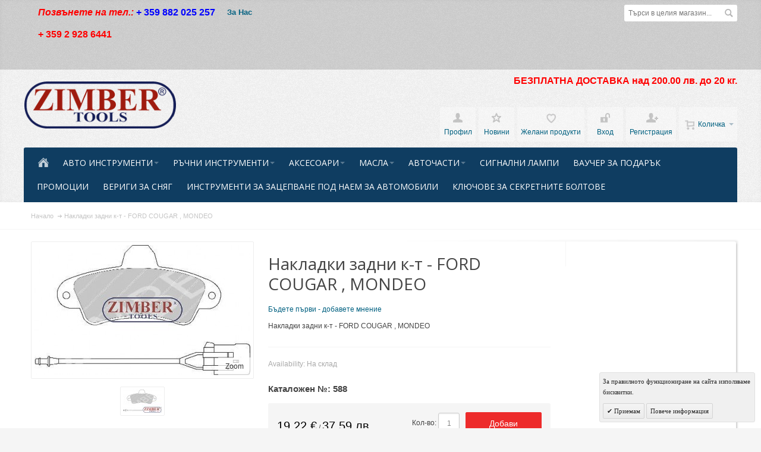

--- FILE ---
content_type: text/html; charset=UTF-8
request_url: https://zimber-tools.com/bg/ford-cougar-mondeo.html
body_size: 22363
content:
<!DOCTYPE html PUBLIC "-//W3C//DTD XHTML 1.0 Strict//EN" "http://www.w3.org/TR/xhtml1/DTD/xhtml1-strict.dtd">
<html xmlns="http://www.w3.org/1999/xhtml" xml:lang="bg" lang="bg">
<head>

<meta http-equiv="Content-Type" content="text/html; charset=utf-8" />
<title>Накладки задни к-т - FORD COUGAR , MONDEO,инструменти, компресомер,вложки, отверки, гедоре, обратен чук, скоба, градусомер</title>
	<meta name="viewport" content="width=device-width, initial-scale=1, maximum-scale=1" />
<meta name="description" content="Авточасти,накладки,дискове,водни помпи,ремъци,масла,Лада Нива,Газела,Уаз,Газ 53,Западни автомобили, Багери,инструменти,автоаксесоари,руски автомобили,гарнитури,руски джипове,citroen,peugeot,fiat, renault,ролки,семеринг,задни накладки" />
<meta name="keywords" content="Zimber Tools" />
<meta name="robots" content="INDEX,FOLLOW" />
<link rel="icon" href="https://zimber-tools.com/media/favicon/default/favicon.ico" type="image/x-icon" />
<link rel="shortcut icon" href="https://zimber-tools.com/media/favicon/default/favicon.ico" type="image/x-icon" />

<!--[if lt IE 7]>
<script type="text/javascript">
//<![CDATA[
    var BLANK_URL = 'https://zimber-tools.com/js/blank.html';
    var BLANK_IMG = 'https://zimber-tools.com/js/spacer.gif';
//]]>
</script>
<![endif]-->

<link rel="stylesheet" type="text/css" href="https://zimber-tools.com/media/css_secure/88a4e99a4b45d5f817932683d843bd29.css" />
<link rel="stylesheet" type="text/css" href="https://zimber-tools.com/media/css_secure/bc89b0a414499bb45664e535c534127d.css" media="all" />
<link rel="stylesheet" type="text/css" href="https://zimber-tools.com/media/css_secure/a7c0b856afaec5d668cfd74fc74120a9.css" media="print" />
<script type="text/javascript" src="https://zimber-tools.com/media/js/6e2e0f52412337930384db41dafb9775.js"></script>
<!--[if IE]>
<link rel="stylesheet" type="text/css" href="https://zimber-tools.com/media/css_secure/c6360dc57156b96acbf8784b1dab4293.css" media="all" />
<![endif]-->
<!--[if lt IE 7]>
<script type="text/javascript" src="https://zimber-tools.com/media/js/fd951376936c933090aa9fd5647b886d.js"></script>
<![endif]-->
<!--[if lte IE 7]>
<link rel="stylesheet" type="text/css" href="https://zimber-tools.com/media/css_secure/755afde687e89c95a53cfcb64912d651.css" media="all" />
<![endif]-->
<!--[if lte IE 8]>
<link rel="stylesheet" type="text/css" href="https://zimber-tools.com/media/css_secure/7c328bb7e16c7c1b6d7142f0e3c22e32.css" media="all" />
<![endif]-->
<script type="text/javascript">
//<![CDATA[
var infortisTheme = {}; infortisTheme.responsive = true; infortisTheme.maxBreak = 1280;
//]]>
</script>
<script type="text/javascript">
//<![CDATA[
Mage.Cookies.path     = '/';
Mage.Cookies.domain   = '.zimber-tools.com';
//]]>
</script>

<script type="text/javascript">
//<![CDATA[
optionalZipCountries = ["IE","MO","PA","HK"];
//]]>
</script>


<!--Tatvic Enhanced eCommerce Section end -->
    <script type="text/javascript">

        if (typeof(jQuery) == 'undefined') {
            document.write("<script type='text/javascript' src='//ajax.googleapis.com/ajax/libs/jquery/1.8.0/jquery.min.js'></scr" + "ipt>");
        }
    </script> 

        <!-- Google Tag Manager -->
        <noscript><iframe src="//www.googletagmanager.com/ns.html?id=GTM-T55T8X"
                          height="0" width="0" style="display:none;visibility:hidden"></iframe></noscript>
        <script>(function(w, d, s, l, i) {
                w[l] = w[l] || [];
                w[l].push({'gtm.start':
                            new Date().getTime(), event: 'gtm.js'});
                var f = d.getElementsByTagName(s)[0],
                        j = d.createElement(s), dl = l != 'dataLayer' ? '&l=' + l : '';
                j.async = true;
                j.src =
                        '//www.googletagmanager.com/gtm.js?id=' + i + dl;
                f.parentNode.insertBefore(j, f);
            })(window, document, 'script', 'dataLayer', 'GTM-T55T8X');

        </script> 
        <!-- End Google Tag Manager -->
    <script type="text/javascript">

        (function(i, s, o, g, r, a, m) {
            i["GoogleAnalyticsObject"] = r;
            i[r] = i[r] || function() {
                (i[r].q = i[r].q || []).push(arguments)
            }, i[r].l = 1 * new Date();
            a = s.createElement(o),
                    m = s.getElementsByTagName(o)[0];
            a.async = 1;
            a.src = g;
            m.parentNode.insertBefore(a, m)
        })(window, document, "script", "//www.google-analytics.com/analytics.js", "ga");

        ga('create', 'UA-105733464-2', 'zimber-tools.com');


        ga("require", "displayfeatures");
        ga('send', 'pageview');
        ga("require", "ec", "ec.js");

        var $t_jQuery = jQuery.noConflict();

            //tvc_threshold = '';
        //exec_tvc_t_sth = true;

    
    
    
    


    
    
            var productObject = {};

                                    productObject = {
                        'sku': '588',
                        'Name': 'Накладки задни к-т - FORD COUGAR , MONDEO',
                        'Price': '19.22',
                        'categories': 'Авточасти,Авточасти за  Западни автомобили,Спирачни накладки,Спирачни накладки - SIMER',
                        'brand': '',
                        'visibility': '4',
                        'instock': "1",
                        'stock': "100.0000"
                    }
                    ga('set', '&cu', 'EUR');
                    exec_tvc_t_ppv = true;

        

            </script>

    <!--Tatvic Enhanced eCommerce Section end -->
    <style type="text/css">
					.header-container2
	{
		background-image: url(https://zimber-tools.com/media/wysiwyg/infortis/fortis/_patterns/default/grain2.png);
	}
					.footer-container
	{
		background-image: url(https://zimber-tools.com/media/wysiwyg/infortis/fortis/_patterns/default/grain1.png);
	}
			.footer-container2
	{
		background-image: url(https://zimber-tools.com/media/wysiwyg/infortis/fortis/_patterns/default/4.png);
	}
	</style><script type="text/javascript">
    //<![CDATA[
    window.webcodeEurozonePriceConfig = {"enabled":1,"exchangeRate":1.95583,"currencySeparator":"\/"};
    //]]>
</script>

<script type="text/javascript">//<![CDATA[
        var Translator = new Translate({"Please select an option.":"\u041c\u043e\u043b\u044f \u0438\u0437\u0431\u0435\u0440\u0435\u0442\u0435 \u043e\u043f\u0446\u0438\u044f.","This is a required field.":"\u0422\u043e\u0432\u0430 \u043f\u043e\u043b\u0435 \u0435 \u0437\u0430\u0434\u044a\u043b\u0436\u0438\u0442\u0435\u043b\u043d\u043e.","Please enter a valid number in this field.":"\u041c\u043e\u043b\u044f \u0432\u044a\u0432\u0435\u0434\u0435\u0442\u0435 \u0432\u0430\u043b\u0438\u0434\u0435\u043d \u043d\u043e\u043c\u0435\u0440 \u0432 \u0442\u043e\u0432\u0430 \u043f\u043e\u043b\u0435.","Please use only letters (a-z), numbers (0-9) or underscore(_) in this field, first character should be a letter.":"\u041c\u043e\u043b\u044f \u0438\u0437\u043f\u043e\u043b\u0437\u0432\u0430\u0439\u0442\u0435 \u0441\u0430\u043c\u043e \u0431\u0443\u043a\u0432\u0438 (A-Z), \u0446\u0438\u0444\u0440\u0438 (0-9) \u0438\u043b\u0438 \u0434\u043e\u043b\u043d\u0430 \u0447\u0435\u0440\u0442\u0430 (_) \u0432 \u0442\u043e\u0432\u0430 \u043f\u043e\u043b\u0435, \u043f\u044a\u0440\u0432\u0438\u044f\u0442 \u0441\u0438\u043c\u0432\u043e\u043b \u0442\u0440\u044f\u0431\u0432\u0430 \u0434\u0430 \u0431\u044a\u0434\u0435 \u0431\u0443\u043a\u0432\u0430.","Please enter a valid phone number. For example (123) 456-7890 or 123-456-7890.":"\u041c\u043e\u043b\u044f \u0432\u044a\u0432\u0435\u0434\u0435\u0442\u0435 \u0432\u0430\u043b\u0438\u0434\u0435\u043d \u0442\u0435\u043b\u0435\u0444\u043e\u043d\u0435\u043d \u043d\u043e\u043c\u0435\u0440. \u041d\u0430\u043f\u0440\u0438\u043c\u0435\u0440 (123) 456-7890 \u0438\u043b\u0438 123-456-7890.","Please enter a valid date.":"\u041c\u043e\u043b\u044f \u0432\u044a\u0432\u0435\u0434\u0435\u0442\u0435 \u0432\u0430\u043b\u0438\u0434\u043d\u0430 \u0434\u0430\u0442\u0430.","Please enter a valid email address. For example johndoe@domain.com.":"\u041c\u043e\u043b\u044f \u0432\u044a\u0432\u0435\u0434\u0435\u0442\u0435 \u0432\u0430\u043b\u0438\u0434\u0435\u043d \u0438\u043c\u0435\u0439\u043b \u0430\u0434\u0440\u0435\u0441. \u041f\u0440\u0438\u043c\u0435\u0440 johndoe@domain.com.","Please make sure your passwords match.":"\u041c\u043e\u043b\u044f \u0443\u0432\u0435\u0440\u0435\u0442\u0435 \u0441\u0435, \u0447\u0435 \u0432\u0430\u0448\u0438\u0442\u0435 \u043f\u0430\u0440\u043e\u043b\u0438 \u0441\u044a\u0432\u043f\u0430\u0434\u0430\u0442.","Please enter a valid URL. For example http:\/\/www.example.com or www.example.com":"\u041c\u043e\u043b\u044f \u0432\u044a\u0432\u0435\u0434\u0435\u0442\u0435 \u0432\u0430\u043b\u0438\u0434\u0435\u043d URL. \u041d\u0430\u043f\u0440\u0438\u043c\u0435\u0440 http:\/\/www.example.com \u0438\u043b\u0438 www.example.com","Please enter a valid social security number. For example 123-45-6789.":"\u041c\u043e\u043b\u044f \u0432\u044a\u0432\u0435\u0434\u0435\u0442\u0435 \u0432\u0430\u043b\u0438\u0434\u043d\u0430 \u0441\u043e\u0446\u0438\u0430\u043b\u043d\u0430 \u043e\u0441\u0438\u0433\u0443\u0440\u043e\u0432\u043a\u0430. \u041d\u0430\u043f\u0440\u0438\u043c\u0435\u0440 123-45-6789.","Please enter a valid zip code. For example 90602 or 90602-1234.":"\u041c\u043e\u043b\u044f \u0432\u044a\u0432\u0435\u0434\u0435\u0442\u0435 \u0432\u0430\u043b\u0438\u0434\u0435\u043d \u043f\u043e\u0449\u0435\u043d\u0441\u043a\u0438 \u043a\u043e\u0434. \u041d\u0430\u043f\u0440\u0438\u043c\u0435\u0440 90602 \u0438\u043b\u0438 90602-1234.","Please enter a valid zip code.":"\u041c\u043e\u043b\u044f \u0432\u044a\u0432\u0435\u0434\u0435\u0442\u0435 \u0432\u0430\u043b\u0438\u0434\u0435\u043d \u043f\u043e\u0449\u0435\u043d\u0441\u043a\u0438 \u043a\u043e\u0434.","Please use this date format: dd\/mm\/yyyy. For example 17\/03\/2006 for the 17th of March, 2006.":"\u041c\u043e\u043b\u044f \u0438\u0437\u043f\u043e\u043b\u0437\u0432\u0430\u0439\u0442\u0435 \u0442\u043e\u0437\u0438 \u0444\u043e\u0440\u043c\u0430\u0442 \u043d\u0430 \u0434\u0430\u0442\u0430: \u0434\u0434\/\u043c\u043c\/\u0433\u0433\u0433\u0433. \u041d\u0430\u043f\u0440\u0438\u043c\u0435\u0440 17\/03\/2006 \u0437\u0430 17-\u0442\u0438 \u043c\u0430\u0440\u0442 2006 \u0433\u043e\u0434\u0438\u043d\u0430.","Please enter a valid $ amount. For example $100.00.":"\u041c\u043e\u043b\u044f \u0432\u044a\u0432\u0435\u0434\u0435\u0442\u0435 \u0432\u0430\u043b\u0438\u0434\u043d\u0430 $ \u0441\u0443\u043c\u0430. \u041d\u0430\u043f\u0440\u0438\u043c\u0435\u0440 $100,00.","Please select one of the above options.":"\u041c\u043e\u043b\u044f \u0438\u0437\u0431\u0435\u0440\u0435\u0442\u0435 \u0435\u0434\u043d\u0430 \u043e\u0442 \u0433\u043e\u0440\u043d\u0438\u0442\u0435 \u043e\u043f\u0446\u0438\u0438.","Please select one of the options.":"\u041c\u043e\u043b\u044f \u0438\u0437\u0431\u0435\u0440\u0435\u0442\u0435 \u0435\u0434\u043d\u0430 \u043e\u0442 \u043e\u043f\u0446\u0438\u0438\u0442\u0435.","Please select State\/Province.":"\u041c\u043e\u043b\u044f \u0438\u0437\u0431\u0435\u0440\u0435\u0442\u0435 \u0449\u0430\u0442 \/ \u043f\u0440\u043e\u0432\u0438\u043d\u0446\u0438\u044f.","Please enter a number greater than 0 in this field.":"\u041c\u043e\u043b\u044f \u0432\u044a\u0432\u0435\u0434\u0435\u0442\u0435 \u043d\u043e\u043c\u0435\u0440 \u043f\u043e-\u0433\u043e\u043b\u044f\u043c \u043e\u0442 0 \u0432 \u0442\u043e\u0432\u0430 \u043f\u043e\u043b\u0435","Please enter a valid credit card number.":"\u041c\u043e\u043b\u044f \u0432\u044a\u0432\u0435\u0434\u0435\u0442\u0435 \u0432\u0430\u043b\u0438\u0434\u0435\u043d \u043d\u043e\u043c\u0435\u0440 \u043d\u0430 \u043a\u0440\u0435\u0434\u0438\u0442\u043d\u0430 \u043a\u0430\u0440\u0442\u0430.","Please wait, loading...":"\u041c\u043e\u043b\u044f \u0438\u0437\u0447\u0430\u043a\u0430\u0439\u0442\u0435, \u0437\u0430\u0440\u0435\u0436\u0434\u0430 \u0441\u0435 ...","Complete":"\u0417\u0430\u0432\u044a\u0440\u0448\u0435\u043d\u043e","Add to Cart":"\u0414\u043e\u0431\u0430\u0432\u0438","In Stock":"\u041d\u0430 \u0441\u043a\u043b\u0430\u0434","Out of Stock":"\u041d\u0435 \u0435 \u043d\u0430\u043b\u0438\u0447\u043d\u043e"});
        //]]></script>


	<link href='//fonts.googleapis.com/css?family=Open+Sans:400&amp;subset=cyrillic,cyrillic-ext,latin' rel='stylesheet' type='text/css' />
</head>
<body class=" catalog-product-view catalog-product-view product-ford-cougar-mondeo ">
    <div id="root-wrapper">
<div class="wrapper">
        <noscript>
        <div class="global-site-notice noscript">
            <div class="notice-inner">
                <p>
                    <strong>JavaScript seems to be disabled in your browser.</strong><br />
                    You must have JavaScript enabled in your browser to utilize the functionality of this website.                </p>
            </div>
        </div>
    </noscript>
    <div class="page">
        <div class="header-container" id="top">
<div class="header-container2">
<div class="header-container3">

    <div class="header-top-container">
        <div class="header-top header container clearer stretched">
            <div class="grid-full">
                <div class="search-wrapper search-wrapper-mobile search-wrapper-inline search-wrapper-small item item-right">
                    <form id="search_mini_form" action="https://zimber-tools.com/bg/catalogsearch/result/" method="get">
    <div class="form-search">
        <label for="search">Search:</label>
        <input id="search" type="text" name="q" value="" class="input-text" maxlength="128" />
        <button type="submit" title="Търси" class="button"><span><span>Търси</span></span></button>
        <div id="search_autocomplete" class="search-autocomplete"></div>
        <script type="text/javascript">
        //<![CDATA[
            var searchForm = new Varien.searchForm('search_mini_form', 'search', 'Търси в целия магазин...');
            searchForm.initAutocomplete('https://zimber-tools.com/bg/catalogsearch/ajax/suggest/', 'search_autocomplete');
        //]]>
        </script>
    </div>
</form>
                </div>

                                    <div class="block_header_top_left item item-left"><pre class="phone"><span style="font-family: arial,helvetica,sans-serif; font-size: medium;"><em><span style="color: #ff0000;"><strong>Позвънете на тел.:</strong></span></em><span style="color: #ff0000;">&nbsp;</span></span><span style="font-family: arial, helvetica, sans-serif; font-size: medium; color: #0000ff;"><strong>+ 359 882 025 257</strong></span></pre>
<pre class="phone"><span style="font-family: arial,helvetica,sans-serif; font-size: medium;"><span style="color: #ff0000;"><strong><span style="color: #000000;"><span style="color: #000080;"><span style="color: #ff0000;">+ 359 2 928 6441<br /><br /></span></span></span></strong></span></span></pre>
<p align="center" lang="bg-BG"><span style="font-size: x-small;"><strong></strong></span></p>
<pre class="phone"><span style="font-family: arial, helvetica, sans-serif; font-size: x-small;"><span style="color: #ff0000;"></span><span style="color: #ff0000;"><strong><em><span style="color: #0000ff;"></span></em></strong></span></span></pre>
<pre class="phone"><span style="font-family: arial,helvetica,sans-serif; font-size: medium;"><span style="color: #ff0000;"><strong><em><span style="color: #0000ff;"></span></em></strong></span></span></pre>
<pre class="phone"><span style="font-family: arial,helvetica,sans-serif; font-size: medium;"><span style="color: #ff0000;"><strong><em><span style="color: #0000ff;"></span></em></strong></span></span></pre>
<pre class="phone"></pre>
<pre class="phone"><span style="font-family: arial,helvetica,sans-serif; font-size: medium;"><span style="color: #ff0000;"><strong><em><strong><span style="color: #0000ff;"></span></strong></em></strong></span></span></pre></div>
                                                    <div class="block_header_top_left2 item item-left"><ul>
<li><span style="font-size: small;"><strong><a href="https://zimber-tools.com/about-us">За Нас</a></strong></span></li>
</ul></div>
                
                                                                            </div> <!-- end: grid-full -->
                    </div> <!-- end: header-top -->
    </div> <!-- end: header-top-container -->

    <div class="header-primary-container">
        <div class="header-primary header container stretched">
            <div class="grid-full">
                
                <div class="v-grid-container">
                    
                    <div class="logo-wrapper grid12-4 v-grid">
                                            <a href="https://zimber-tools.com/bg/" title="Zimber Tools" class="logo"><strong>Zimber Tools</strong><img src="https://zimber-tools.com/skin/frontend/fortis/zimber/images/xlogo.png" alt="Zimber Tools" /></a>
                                        </div> <!-- end: logo-wrapper -->
                    
                    <div class="user-menu clearer grid12-8 v-grid um-fortis um-icons-label-top">

                        <div class="user-menu-top clearer">
                            <div class="item item-right hide-below-768">
                                <p class="welcome-msg"> </p>
                            </div>
                                                            <div class="block_header_banner item item-right"><p><span style="color: red; font-weight: bold; font-size: 1.2em;">БЕЗПЛАТНА ДОСТАВКА над 200.00 лв. до 20 кг.</span></p>
<p align="center" lang="bg-BG"><span style="font-size: x-small;"><strong>&nbsp;</strong></span></p>
<p align="center" lang="bg-BG" style="text-align: left;"><span style="color: #ff0000; font-size: x-small;"><strong></strong></span></p></div>
                                                    </div>
                        
                        
<div id="mini-cart" class="dropdown is-empty">

    <div class="dropdown-toggle cover" title="Количката е празна.">
        <div class="feature-icon-hover">
    
    	<span class="first close-to-text force-no-bg-color icon i-cart">&nbsp;</span>
        <div class="name">Количка</div>
		        	<div class="empty"></div>
                <span class="caret">&nbsp;</span>

        </div> <!-- end: dropdown-toggle > div -->
    </div> <!-- end: dropdown-toggle -->
    
            	<div class="dropdown-menu left-hand block">
        	<div class="block-content-inner">

				                <div class="empty">Количката е празна.</div>

            </div> <!-- end: block-content-inner -->
		</div> <!-- end: dropdown-menu -->
    
</div> <!-- end: mini-cart -->

                        
                                                
                        <div class="top-links">
                                
<ul class="links">
            
            
            
                        <li class=" first" id="top-link-account">

                <a href="https://zimber-tools.com/bg/customer/account/"     title="Профил"                     class="feature-icon-hover">

                                            <span class="icon force-no-bg-color i-account"></span>
                                            <span class="label">Профил</span>

                </a>

            </li>
                        
                    
            
            
                        <li  >

                <a href="https://zimber-tools.com/bg/news/"     title="Новини" class="top-link-news"                    class="feature-icon-hover">

                                            <span class="icon force-no-bg-color i-userlinkdefault"></span>
                                            <span class="label">Новини</span>

                </a>

            </li>
                        
                                
            
            
                        <li  >

                <a href="https://zimber-tools.com/bg/wishlist/" title="Желани продукти"                     class="feature-icon-hover">

                                            <span class="icon force-no-bg-color i-wishlist"></span>
                                            <span class="label">Желани продукти</span>

                </a>

            </li>
            

                    
            
            
                        <li  id="top-link-login">

                <a href="https://zimber-tools.com/bg/customer/account/login/"     title="Вход"                     class="feature-icon-hover">

                                            <span class="icon force-no-bg-color i-login"></span>
                                            <span class="label">Вход</span>

                </a>

            </li>
                        
                    
                    
            
            
                        <li class=" last" id="top-link-signup">

                <a href="https://zimber-tools.com/bg/customer/account/create/"     title="Регистрация"                     class="feature-icon-hover">

                                            <span class="icon force-no-bg-color i-signup"></span>
                                            <span class="label">Регистрация</span>

                </a>

            </li>
                        
            </ul>
                        </div> <!-- end: top-links -->
        
                    </div> <!-- end: user-menu -->
                    
                </div> <!-- end: v-grid-container -->
        
            </div> <!-- end: grid-full -->
        </div> <!-- end: header-primary -->
    </div> <!-- end: header-primary-container -->

                <script type="text/javascript">
        //<![CDATA[
            jQuery(function($) {
                var umStyleClass1 = 'um-icons-label-top';
                var umStyleClass2 = 'um-icons';
                var umDecorate = function()
                {
                    if ($(window).width() >= 640)
                    {
                        $('.user-menu').addClass(umStyleClass1).removeClass(umStyleClass2);
                    }
                    else
                    {
                        $('.user-menu').addClass(umStyleClass2).removeClass(umStyleClass1);
                    }
                }
                umDecorate();
                $(window).resize(umDecorate);
            });
        //]]>
        </script>
        
    <div class="nav-container">
        <div class="nav container clearer stretched has-bg">
            
	


	
	
		<div class="mobnav-trigger-wrapper grid-full">
			<a class="mobnav-trigger" href="#">
				<span class="trigger-icon"><span class="line"></span><span class="line"></span><span class="line"></span></span>
				<span>Menu</span>
			</a>
		</div>

	


	
	<ul id="nav" class="grid-full nav-regular opt-fx-fade-inout opt-sb0">
	
												<li class="nav-item nav-item--home nav-item--homeicon level0 level-top">
				<a class="level-top feature feature-icon-hover" href="https://zimber-tools.com/bg/"><span class="icon i-home-w force-no-bg-color"></span></a>
			</li>
		
								
							<li class="nav-item level0 nav-1 level-top first nav-item--parent classic nav-item--only-subcategories parent"><a href="https://zimber-tools.com/bg/avto-instrumenti.html" class="level-top"><span>Авто Инструменти</span><span class="caret">&nbsp;</span></a><span class="opener"></span><ul class="level0 nav-submenu nav-panel--dropdown nav-panel"><li class="nav-item level1 nav-1-1 first classic"><a href="https://zimber-tools.com/bg/avto-instrumenti/elektricheski-instrumenti.html"><span>Електрически</span></a></li><li class="nav-item level1 nav-1-2 classic"><a href="https://zimber-tools.com/bg/avto-instrumenti/instrumenti-za-diagnostika.html"><span>Инструменти за диагностика</span></a></li><li class="nav-item level1 nav-1-3 classic"><a href="https://zimber-tools.com/bg/avto-instrumenti/instrumenti-za-remont-na-inzhektorini-sistemi.html"><span>Инструменти за ремонт на инжекторни системи</span></a></li><li class="nav-item level1 nav-1-4 classic"><a href="https://zimber-tools.com/bg/avto-instrumenti/kompresomeri-testeri.html"><span>Компресомери - Тестери</span></a></li><li class="nav-item level1 nav-1-5 classic"><a href="https://zimber-tools.com/bg/avto-instrumenti/instrumenti-za-dvigateli.html"><span>Инструменти за двигатели</span></a></li><li class="nav-item level1 nav-1-6 classic"><a href="https://zimber-tools.com/bg/avto-instrumenti/instrumenti-specializirani-za-benz-bmw-audi-vw-opel.html"><span>Инструменти за  BENZ, BMW, VAG AUDI, VW, Porsche</span></a></li><li class="nav-item level1 nav-1-7 nav-item--parent classic nav-item--only-subcategories parent"><a href="https://zimber-tools.com/bg/avto-instrumenti/skobi-separatori.html"><span>Скоби - Сепаратори</span><span class="caret">&nbsp;</span></a><span class="opener"></span><ul class="level1 nav-submenu nav-panel--dropdown nav-panel"><li class="nav-item level2 nav-1-7-1 first classic"><a href="https://zimber-tools.com/bg/avto-instrumenti/skobi-separatori/skobi-za-klapani.html"><span>Скоби  за клапани</span></a></li><li class="nav-item level2 nav-1-7-2 classic"><a href="https://zimber-tools.com/bg/avto-instrumenti/skobi-separatori/skobi-za-pruzhini-na-amortisori.html"><span>Скоби за пружини на амортисьори</span></a></li><li class="nav-item level2 nav-1-7-3 classic"><a href="https://zimber-tools.com/bg/avto-instrumenti/skobi-separatori/skobi-za-lageri.html"><span>Скоби за лагери</span></a></li><li class="nav-item level2 nav-1-7-4 last classic"><a href="https://zimber-tools.com/bg/avto-instrumenti/skobi-separatori/skoba-za-yablkovidni-boltove.html"><span>Скоба за ябълковидни болтове</span></a></li></ul></li><li class="nav-item level1 nav-1-8 classic"><a href="https://zimber-tools.com/bg/avto-instrumenti/osnovni-instrumenti.html"><span>Основни Инструменти</span></a></li><li class="nav-item level1 nav-1-9 nav-item--parent classic nav-item--only-subcategories parent"><a href="https://zimber-tools.com/bg/avto-instrumenti/avtotenekedzhijski-instrumenti.html"><span>Автотенекеджийски инструменти</span><span class="caret">&nbsp;</span></a><span class="opener"></span><ul class="level1 nav-submenu nav-panel--dropdown nav-panel"><li class="nav-item level2 nav-1-9-5 first last classic"><a href="https://zimber-tools.com/bg/avto-instrumenti/avtotenekedzhijski-instrumenti/instrumenti-za-izpravyane-na-vdlbnatini-po-kupeto-na-avtomobili.html"><span>Инструменти за изправяне на вдлъбнатини по купето на автомобили</span></a></li></ul></li><li class="nav-item level1 nav-1-10 classic"><a href="https://zimber-tools.com/bg/avto-instrumenti/instrumenti-za-smiana-maslo-i-filtri.html"><span>Инструменти за смяна масло и филтри</span></a></li><li class="nav-item level1 nav-1-11 nav-item--parent classic nav-item--only-subcategories parent"><a href="https://zimber-tools.com/bg/avto-instrumenti/pnevmatichni-instrumenti.html"><span>Пневматични  Инструменти</span><span class="caret">&nbsp;</span></a><span class="opener"></span><ul class="level1 nav-submenu nav-panel--dropdown nav-panel"><li class="nav-item level2 nav-1-11-6 first classic"><a href="https://zimber-tools.com/bg/avto-instrumenti/pnevmatichni-instrumenti/brzi-vrzki-nakraynici-za-vzduh-i-markuchi.html"><span>Бързи връзки - Накрайници за въздух и маркучи</span></a></li><li class="nav-item level2 nav-1-11-7 last classic"><a href="https://zimber-tools.com/bg/avto-instrumenti/pnevmatichni-instrumenti/pnevmatichni-gaykoverti-i-treschotki.html"><span>Пневматични Гайковерти и Тресчотки</span></a></li></ul></li><li class="nav-item level1 nav-1-12 classic"><a href="https://zimber-tools.com/bg/avto-instrumenti/instrumenti-za-remont-na-spirachna-sistema.html"><span>Инструменти за ремонт на спирачна система.</span></a></li><li class="nav-item level1 nav-1-13 classic"><a href="https://zimber-tools.com/bg/avto-instrumenti/instrumenti-za-remont-na-alternatori.html"><span>Инструменти за алтернатори</span></a></li><li class="nav-item level1 nav-1-14 classic"><a href="https://zimber-tools.com/bg/avto-instrumenti/hidravlichni-instrumenti.html"><span>Хидравлични Инструменти</span></a></li><li class="nav-item level1 nav-1-15 classic"><a href="https://zimber-tools.com/bg/avto-instrumenti/instrumenti-za-motocikleti.html"><span>Инструменти за  мотоциклети</span></a></li><li class="nav-item level1 nav-1-16 nav-item--parent classic nav-item--only-subcategories parent"><a href="https://zimber-tools.com/bg/avto-instrumenti/instrumenti-za-remont-na-avtoklimatici.html"><span>Инструменти за Автоклиматици, горивните проводи</span><span class="caret">&nbsp;</span></a><span class="opener"></span><ul class="level1 nav-submenu nav-panel--dropdown nav-panel"><li class="nav-item level2 nav-1-16-8 first last classic"><a href="https://zimber-tools.com/bg/avto-instrumenti/instrumenti-za-remont-na-avtoklimatici/skobi-za-razglobyavane-na-brzi-vrzki.html"><span>Скоби за разглобяване на бързи връзки</span></a></li></ul></li><li class="nav-item level1 nav-1-17 classic"><a href="https://zimber-tools.com/bg/avto-instrumenti/instrumentalni-kolichki.html"><span>Инструментални колички</span></a></li><li class="nav-item level1 nav-1-18 classic"><a href="https://zimber-tools.com/bg/avto-instrumenti/instrumenti-za-centrovka-na-sediniteli.html"><span>Инструменти за центровка на съединители</span></a></li><li class="nav-item level1 nav-1-19 nav-item--parent classic nav-item--only-subcategories parent"><a href="https://zimber-tools.com/bg/avto-instrumenti/instrumenti-za-zacepvane-na-dvigateli.html"><span>Инструменти за зацепване на двигатели</span><span class="caret">&nbsp;</span></a><span class="opener"></span><ul class="level1 nav-submenu nav-panel--dropdown nav-panel"><li class="nav-item level2 nav-1-19-9 first classic"><a href="https://zimber-tools.com/bg/avto-instrumenti/instrumenti-za-zacepvane-na-dvigateli/instrumenti-za-zacepvane-na-dvigateli-bmw.html"><span>Инструменти  за зацепване на двигатели BMW</span></a></li><li class="nav-item level2 nav-1-19-10 classic"><a href="https://zimber-tools.com/bg/avto-instrumenti/instrumenti-za-zacepvane-na-dvigateli/instrumenti-za-zacepvane-na-dvigateli-opel.html"><span>Инструменти за зацепване на двигатели OPEL, Jeep </span></a></li><li class="nav-item level2 nav-1-19-11 classic"><a href="https://zimber-tools.com/bg/avto-instrumenti/instrumenti-za-zacepvane-na-dvigateli/instrumenti-za-zacepvane-na-dvigateli-alfa-romeo-fiat-iveco.html"><span>Инструменти за зацепване на двигатели  Alfa Romeo, Fiat, Iveco</span></a></li><li class="nav-item level2 nav-1-19-12 classic"><a href="https://zimber-tools.com/bg/avto-instrumenti/instrumenti-za-zacepvane-na-dvigateli/instrumenti-za-zacepvane-dvigateli-ford-land-rover-saab-mazda-hyundai-mitsubishi.html"><span>Инструменти за зацепване  двигатели Ford, Saab, MAZDA, Hyundai, Mitsubishi, Volvo, Jeep </span></a></li><li class="nav-item level2 nav-1-19-13 classic"><a href="https://zimber-tools.com/bg/avto-instrumenti/instrumenti-za-zacepvane-na-dvigateli/instrumenti-za-zacepvane-na-dvigateli-citroen-peugeot-renault.html"><span>Инструменти за зацепване на двигатели  CITROEN, PEUGEOT, RENAULT</span></a></li><li class="nav-item level2 nav-1-19-14 classic"><a href="https://zimber-tools.com/bg/avto-instrumenti/instrumenti-za-zacepvane-na-dvigateli/instrumenti-za-zacepvane-na-dvigateli-mercedes-benz.html"><span>Инструменти за зацепване на двигатели Mercedes-Benz</span></a></li><li class="nav-item level2 nav-1-19-15 classic"><a href="https://zimber-tools.com/bg/avto-instrumenti/instrumenti-za-zacepvane-na-dvigateli/instrumenti-za-zacepvane-na-dvigateli-vag-vw-audi-skoda-seat.html"><span>Инструменти за зацепване на двигатели VAG - VW, AUDI, SKODA, SEAT, PORSCHE</span></a></li><li class="nav-item level2 nav-1-19-16 classic"><a href="https://zimber-tools.com/bg/avto-instrumenti/instrumenti-za-zacepvane-na-dvigateli/instrumenti-za-zacepvane-dvigateli-land-rover-range-rover-jaguar.html"><span>Инструменти за зацепване  двигатели  Land Rover, Range Rover, Jaguar</span></a></li><li class="nav-item level2 nav-1-19-17 last classic"><a href="https://zimber-tools.com/bg/avto-instrumenti/instrumenti-za-zacepvane-na-dvigateli/instrumenti-za-zacepvane-na-dvigateli-honda-mazda-subaru-toyota-mitsubishi-nissan.html"><span>Инструменти за зацепване на двигатели Honda, Mazda, Subaru,Toyota, Mitsubishi,Nissan</span></a></li></ul></li><li class="nav-item level1 nav-1-20 nav-item--parent classic nav-item--only-subcategories parent"><a href="https://zimber-tools.com/bg/avto-instrumenti/instrumenti-za-kamioni-tovarni-avtomobili.html"><span>Инструменти за камиони - товарни автомобили</span><span class="caret">&nbsp;</span></a><span class="opener"></span><ul class="level1 nav-submenu nav-panel--dropdown nav-panel"><li class="nav-item level2 nav-1-20-18 first last classic"><a href="https://zimber-tools.com/bg/avto-instrumenti/instrumenti-za-kamioni-tovarni-avtomobili/vlozhki-za-glavini-na-kamioni.html"><span>Вложки за главини на камиони</span></a></li></ul></li><li class="nav-item level1 nav-1-21 classic"><a href="https://zimber-tools.com/bg/avto-instrumenti/instrumenti-za-sveschi.html"><span>Инструменти за свещи</span></a></li><li class="nav-item level1 nav-1-22 classic"><a href="https://zimber-tools.com/bg/avto-instrumenti/instrumenti-za-tamponi-vtulki-lageri-glavini-sharniri-nakraynici.html"><span>Инструменти за тампони - втулки - лагери - главини - шарнири - накрайници</span></a></li><li class="nav-item level1 nav-1-23 last classic"><a href="https://zimber-tools.com/bg/avto-instrumenti/skobi-za-pruzhini-na-amortisori.html"><span>Скоби за пружини на амортисьори</span></a></li></ul></li><li class="nav-item level0 nav-2 level-top nav-item--parent classic nav-item--only-subcategories parent"><a href="https://zimber-tools.com/bg/rchni-instrumenti-zimber.html" class="level-top"><span>Ръчни Инструменти</span><span class="caret">&nbsp;</span></a><span class="opener"></span><ul class="level0 nav-submenu nav-panel--dropdown nav-panel"><li class="nav-item level1 nav-2-1 first nav-item--parent classic nav-item--only-subcategories parent"><a href="https://zimber-tools.com/bg/rchni-instrumenti-zimber/gedore-vlozhki.html"><span>Гедоре,  Вложки</span><span class="caret">&nbsp;</span></a><span class="opener"></span><ul class="level1 nav-submenu nav-panel--dropdown nav-panel"><li class="nav-item level2 nav-2-1-1 first classic"><a href="https://zimber-tools.com/bg/rchni-instrumenti-zimber/gedore-vlozhki/nakrajnik-na-vlozhka.html"><span>Накрайник на вложка</span></a></li><li class="nav-item level2 nav-2-1-2 classic"><a href="https://zimber-tools.com/bg/rchni-instrumenti-zimber/gedore-vlozhki/gedore-zimber.html"><span>Гедоре - ZIMBER-TOOLS</span></a></li><li class="nav-item level2 nav-2-1-3 nav-item--parent classic nav-item--only-subcategories parent"><a href="https://zimber-tools.com/bg/rchni-instrumenti-zimber/gedore-vlozhki/vlozhki.html"><span>Вложки</span><span class="caret">&nbsp;</span></a><span class="opener"></span><ul class="level2 nav-submenu nav-panel--dropdown nav-panel"><li class="nav-item level3 nav-2-1-3-1 first last classic"><a href="https://zimber-tools.com/bg/rchni-instrumenti-zimber/gedore-vlozhki/vlozhki/vlozhki-za-glavini-za-avtomobili-i-kamioni.html"><span>Вложки за главини за автомобили и камиони</span></a></li></ul></li><li class="nav-item level2 nav-2-1-4 classic"><a href="https://zimber-tools.com/bg/rchni-instrumenti-zimber/gedore-vlozhki/gedore-rico.html"><span>Гедоре</span></a></li><li class="nav-item level2 nav-2-1-5 classic"><a href="https://zimber-tools.com/bg/rchni-instrumenti-zimber/gedore-vlozhki/gedore-force.html"><span>Гедоре - FORCE</span></a></li><li class="nav-item level2 nav-2-1-6 classic"><a href="https://zimber-tools.com/bg/rchni-instrumenti-zimber/gedore-vlozhki/gedore-jonnesway.html"><span>Гедоре - JONNESWAY</span></a></li><li class="nav-item level2 nav-2-1-7 classic"><a href="https://zimber-tools.com/bg/rchni-instrumenti-zimber/gedore-vlozhki/gedore-bgs-technic.html"><span>Гедоре - Bgs technic </span></a></li><li class="nav-item level2 nav-2-1-8 last classic"><a href="https://zimber-tools.com/bg/rchni-instrumenti-zimber/gedore-vlozhki/bitove-nakraynici.html"><span>Битове накрайници </span></a></li></ul></li><li class="nav-item level1 nav-2-2 nav-item--parent classic nav-item--only-subcategories parent"><a href="https://zimber-tools.com/bg/rchni-instrumenti-zimber/otvertki-kleshchi.html"><span>Отвертки,  Kлещи</span><span class="caret">&nbsp;</span></a><span class="opener"></span><ul class="level1 nav-submenu nav-panel--dropdown nav-panel"><li class="nav-item level2 nav-2-2-9 first last classic"><a href="https://zimber-tools.com/bg/rchni-instrumenti-zimber/otvertki-kleshchi/otvertki-komplekt.html"><span>Отвертки комплект</span></a></li></ul></li><li class="nav-item level1 nav-2-3 classic"><a href="https://zimber-tools.com/bg/rchni-instrumenti-zimber/drugi.html"><span>Други</span></a></li><li class="nav-item level1 nav-2-4 classic"><a href="https://zimber-tools.com/bg/rchni-instrumenti-zimber/komplekti.html"><span>Комплекти</span></a></li><li class="nav-item level1 nav-2-5 nav-item--parent classic nav-item--only-subcategories parent"><a href="https://zimber-tools.com/bg/rchni-instrumenti-zimber/kliuchove-nakrajnici.html"><span>Ключове,  Накрайници</span><span class="caret">&nbsp;</span></a><span class="opener"></span><ul class="level1 nav-submenu nav-panel--dropdown nav-panel"><li class="nav-item level2 nav-2-5-10 first classic"><a href="https://zimber-tools.com/bg/rchni-instrumenti-zimber/kliuchove-nakrajnici/kliuchove-force.html"><span>Ключове - FORCE</span></a></li><li class="nav-item level2 nav-2-5-11 classic"><a href="https://zimber-tools.com/bg/rchni-instrumenti-zimber/kliuchove-nakrajnici/kliuchove-zimber-tools.html"><span>Ключове ZIMBER-TOOLS</span></a></li><li class="nav-item level2 nav-2-5-12 classic"><a href="https://zimber-tools.com/bg/rchni-instrumenti-zimber/kliuchove-nakrajnici/kliuchove-bgs-technic.html"><span>Ключове - BGS. technic</span></a></li><li class="nav-item level2 nav-2-5-13 classic"><a href="https://zimber-tools.com/bg/rchni-instrumenti-zimber/kliuchove-nakrajnici/kljuchove-jonnesway.html"><span>Ключове  JONNESWAY</span></a></li><li class="nav-item level2 nav-2-5-14 classic"><a href="https://zimber-tools.com/bg/rchni-instrumenti-zimber/kliuchove-nakrajnici/kljuchove-gedore.html"><span>Ключове - GEDORE</span></a></li><li class="nav-item level2 nav-2-5-15 last classic"><a href="https://zimber-tools.com/bg/rchni-instrumenti-zimber/kliuchove-nakrajnici/kljuchove-neilsen.html"><span>Ключове NEILSEN</span></a></li></ul></li><li class="nav-item level1 nav-2-6 nav-item--parent classic nav-item--only-subcategories parent"><a href="https://zimber-tools.com/bg/rchni-instrumenti-zimber/svredla-metchici-i-plashki-instrumenti-za-probivane-i-ryazane.html"><span>Свредла, Метчици и плашки, Инструменти за пробиване и рязане</span><span class="caret">&nbsp;</span></a><span class="opener"></span><ul class="level1 nav-submenu nav-panel--dropdown nav-panel"><li class="nav-item level2 nav-2-6-16 first classic"><a href="https://zimber-tools.com/bg/rchni-instrumenti-zimber/svredla-metchici-i-plashki-instrumenti-za-probivane-i-ryazane/instrumenti-za-vzstanovyavane-na-rezbi.html"><span> Инструменти за възстановяване на резби </span></a></li><li class="nav-item level2 nav-2-6-17 classic"><a href="https://zimber-tools.com/bg/rchni-instrumenti-zimber/svredla-metchici-i-plashki-instrumenti-za-probivane-i-ryazane/instrumenti-za-frezovane-legla-na-klapani.html"><span>Инструменти за фрезоване легла на клапани</span></a></li><li class="nav-item level2 nav-2-6-18 last classic"><a href="https://zimber-tools.com/bg/rchni-instrumenti-zimber/svredla-metchici-i-plashki-instrumenti-za-probivane-i-ryazane/svredla-instrumenti-za-probivane-i-ryazane.html"><span>Свредла, Инструменти за пробиване и рязане</span></a></li></ul></li><li class="nav-item level1 nav-2-7 classic"><a href="https://zimber-tools.com/bg/rchni-instrumenti-zimber/treschotki-udlzhiteli-adapteri-1-2-3-4-1.html"><span>Тресчотки - Удължители - Адаптери -1/2 , 3/4, 1&quot;.</span></a></li><li class="nav-item level1 nav-2-8 last classic"><a href="https://zimber-tools.com/bg/rchni-instrumenti-zimber/dinamometrichni-kljuchov.html"><span>Динамометрични ключове</span></a></li></ul></li><li class="nav-item level0 nav-3 level-top nav-item--parent classic nav-item--only-subcategories parent"><a href="https://zimber-tools.com/bg/aksesoari.html" class="level-top"><span>Аксесоари</span><span class="caret">&nbsp;</span></a><span class="opener"></span><ul class="level0 nav-submenu nav-panel--dropdown nav-panel"><li class="nav-item level1 nav-3-1 first classic"><a href="https://zimber-tools.com/bg/aksesoari/akumulatori.html"><span>Акумулатори</span></a></li><li class="nav-item level1 nav-3-2 last classic"><a href="https://zimber-tools.com/bg/aksesoari/razni.html"><span>Разни</span></a></li></ul></li><li class="nav-item level0 nav-4 level-top nav-item--parent classic nav-item--only-subcategories parent"><a href="https://zimber-tools.com/bg/masla.html" class="level-top"><span>Масла</span><span class="caret">&nbsp;</span></a><span class="opener"></span><ul class="level0 nav-submenu nav-panel--dropdown nav-panel"><li class="nav-item level1 nav-4-1 first classic"><a href="https://zimber-tools.com/bg/masla/masla-castrol.html"><span>Масла - Castrol</span></a></li><li class="nav-item level1 nav-4-2 classic"><a href="https://zimber-tools.com/bg/masla/maslo-elf-esso.html"><span>Масла Elf - Esso</span></a></li><li class="nav-item level1 nav-4-3 classic"><a href="https://zimber-tools.com/bg/masla/ruski-masla-gres.html"><span>Руски масла/Грес</span></a></li><li class="nav-item level1 nav-4-4 last classic"><a href="https://zimber-tools.com/bg/masla/masla-mobil-total.html"><span>Масла Mobil - Total</span></a></li></ul></li><li class="nav-item level0 nav-5 level-top nav-item--parent classic nav-item--only-subcategories parent"><a href="https://zimber-tools.com/bg/avtochasti.html" class="level-top"><span>Авточасти</span><span class="caret">&nbsp;</span></a><span class="opener"></span><ul class="level0 nav-submenu nav-panel--dropdown nav-panel"><li class="nav-item level1 nav-5-1 first nav-item--parent classic nav-item--only-subcategories parent"><a href="https://zimber-tools.com/bg/avtochasti/avtochasti-za-ruski-avtomobili.html"><span>Руски автомобили</span><span class="caret">&nbsp;</span></a><span class="opener"></span><ul class="level1 nav-submenu nav-panel--dropdown nav-panel"><li class="nav-item level2 nav-5-1-1 first classic"><a href="https://zimber-tools.com/bg/avtochasti/avtochasti-za-ruski-avtomobili/avtochasti-za-ruski-avtomobili-gazela-gaz-53-zil.html"><span>Авточасти - Газела. ГАЗ-53. ЗИЛ.</span></a></li><li class="nav-item level2 nav-5-1-2 classic"><a href="https://zimber-tools.com/bg/avtochasti/avtochasti-za-ruski-avtomobili/avtochasti-za-ruski-avtomobili-i-kamioni.html"><span>Авточасти за руски автомобили и камиони</span></a></li><li class="nav-item level2 nav-5-1-3 classic"><a href="https://zimber-tools.com/bg/avtochasti/avtochasti-za-ruski-avtomobili/avtochasti-uaz.html"><span>Авточасти за  автомобили - УАЗ</span></a></li><li class="nav-item level2 nav-5-1-4 classic"><a href="https://zimber-tools.com/bg/avtochasti/avtochasti-za-ruski-avtomobili/avtochasti-vaz-lada-moskvich.html"><span>Авточасти за автомобили   ВАЗ - Лада - Москвич- ВАЗ - Лада - Москвич</span></a></li><li class="nav-item level2 nav-5-1-5 last classic"><a href="https://zimber-tools.com/bg/avtochasti/avtochasti-za-ruski-avtomobili/lageri.html"><span>Лагери</span></a></li></ul></li><li class="nav-item level1 nav-5-2 last nav-item--parent classic nav-item--only-subcategories parent"><a href="https://zimber-tools.com/bg/avtochasti/avtochasti-za-zapadni-avtomobili.html"><span>Авточасти за  Западни автомобили</span><span class="caret">&nbsp;</span></a><span class="opener"></span><ul class="level1 nav-submenu nav-panel--dropdown nav-panel"><li class="nav-item level2 nav-5-2-6 first classic"><a href="https://zimber-tools.com/bg/avtochasti/avtochasti-za-zapadni-avtomobili/spirachni-diskove.html"><span>Спирачни дискове</span></a></li><li class="nav-item level2 nav-5-2-7 classic"><a href="https://zimber-tools.com/bg/avtochasti/avtochasti-za-zapadni-avtomobili/transmisiia.html"><span>Трансмисия</span></a></li><li class="nav-item level2 nav-5-2-8 classic"><a href="https://zimber-tools.com/bg/avtochasti/avtochasti-za-zapadni-avtomobili/okachvane.html"><span>Окачване</span></a></li><li class="nav-item level2 nav-5-2-9 nav-item--parent classic nav-item--only-subcategories parent"><a href="https://zimber-tools.com/bg/avtochasti/avtochasti-za-zapadni-avtomobili/spirachni-nakladki.html"><span>Спирачни накладки</span><span class="caret">&nbsp;</span></a><span class="opener"></span><ul class="level2 nav-submenu nav-panel--dropdown nav-panel"><li class="nav-item level3 nav-5-2-9-1 first classic"><a href="https://zimber-tools.com/bg/avtochasti/avtochasti-za-zapadni-avtomobili/spirachni-nakladki/spirachni-nakladki-simer.html"><span>Спирачни накладки - SIMER</span></a></li><li class="nav-item level3 nav-5-2-9-2 last classic"><a href="https://zimber-tools.com/bg/avtochasti/avtochasti-za-zapadni-avtomobili/spirachni-nakladki/spirachni-nakladki-lpr.html"><span>Спирачни накладки - LPR</span></a></li></ul></li><li class="nav-item level2 nav-5-2-10 classic"><a href="https://zimber-tools.com/bg/avtochasti/avtochasti-za-zapadni-avtomobili/lageri-za-glavini.html"><span>Лагери за главини</span></a></li><li class="nav-item level2 nav-5-2-11 last classic"><a href="https://zimber-tools.com/bg/avtochasti/avtochasti-za-zapadni-avtomobili/remchno-zadvizhvane.html"><span>Ремъчно задвижване</span></a></li></ul></li></ul></li><li class="nav-item level0 nav-6 level-top classic"><a href="https://zimber-tools.com/bg/signalni-lampi-za-avtomobili.html" class="level-top"><span>Сигнални лампи</span></a></li><li class="nav-item level0 nav-7 level-top classic"><a href="https://zimber-tools.com/bg/vaucheri-za-podark.html" class="level-top"><span>Ваучер за подарък</span></a></li><li class="nav-item level0 nav-8 level-top classic"><a href="https://zimber-tools.com/bg/super-promocii-ot-zimber-tools.html" class="level-top"><span>Промоции</span></a></li><li class="nav-item level0 nav-9 level-top classic"><a href="https://zimber-tools.com/bg/verigi-za-snyag.html" class="level-top"><span>Вериги за сняг</span></a></li><li class="nav-item level0 nav-10 level-top classic"><a href="https://zimber-tools.com/bg/instrumenti-za-zacepvane-pod-naem-za-avtomobili.html" class="level-top"><span>Инструменти за зацепване под наем за автомобили </span></a></li><li class="nav-item level0 nav-11 level-top last classic"><a href="https://zimber-tools.com/bg/kljuchove-za-sekretnite-boltove-zimber-tools.html" class="level-top"><span>Ключове за секретните болтове</span></a></li>			
						
						
	</ul>



	
	<script type="text/javascript">
	//<![CDATA[



		var MegaMenu = {

			mode: 0			, threshold: 960			, currentState: 'regular'

			, bar: jQuery('#nav')
			, itemSelector: 'li'
			, panelSelector: '.nav-panel'
			, openerSelector: '.opener'
			, isTouchDevice: ('ontouchstart' in window) || (navigator.msMaxTouchPoints > 0)
			, ddDelayIn: 0
			, ddDelayOut: 50
			, ddAnimationDuration: 100

			, activateMobileMenu : function()
			{
				MegaMenu.currentState = 'mobile';
				jQuery('.mobnav-trigger-wrapper').show();
				MegaMenu.bar.addClass('nav-mobile acco').removeClass('nav-regular');
			}

			, activateRegularMenu : function()
			{
				MegaMenu.currentState = 'regular';
				MegaMenu.bar.addClass('nav-regular').removeClass('nav-mobile acco');
				jQuery('.mobnav-trigger-wrapper').hide();
			}

			, cleanUpAfterMobileMenu : function()
			{
								MegaMenu.bar.find('.nav-panel').css('display', '');
			}

			, prepareMobileMenu : function()
			{
								MegaMenu.bar.find('.nav-panel').hide();

								MegaMenu.bar.find('.item-active').each( function() {
					jQuery(this).children('.nav-panel').show();
				});
			}

			, firstInit : function()
			{
				if (jQuery(window).width() < MegaMenu.threshold)
				{
					MegaMenu.activateMobileMenu();
				}
				else
				{
					MegaMenu.cleanUpAfterMobileMenu();
					MegaMenu.activateRegularMenu();
				}
			}

			, reinit : function()
			{
				if (jQuery(window).width() < MegaMenu.threshold)
				{
										if (MegaMenu.currentState === 'regular')
					{
						MegaMenu.activateMobileMenu();
						MegaMenu.prepareMobileMenu();
					}
				}
				else
				{
										if (MegaMenu.currentState === 'mobile')
					{
						MegaMenu.activateRegularMenu();
						MegaMenu.cleanUpAfterMobileMenu();
					}
				}
			}
		}; //end: MegaMenu



		
		
			MegaMenu.bar.accordion(MegaMenu.panelSelector, MegaMenu.openerSelector, MegaMenu.itemSelector);
			MegaMenu.firstInit();
			jQuery(window).on('resize', MegaMenu.reinit);

		
		//Toggle mobile menu
		jQuery('a.mobnav-trigger').on('click', function(e) {
			e.preventDefault();
			if (jQuery(this).hasClass('active'))
			{
				MegaMenu.bar.removeClass('show');
				jQuery(this).removeClass('active');
			}
			else
			{
				MegaMenu.bar.addClass('show');
				jQuery(this).addClass('active');					
			}
		});

	


		
		jQuery(function($) {

			var menubar = MegaMenu.bar;

						menubar.on('click', '.no-click', function(e) {
				e.preventDefault();
			});

						menubar.on('mouseenter', 'li.parent.level0', function() {
				
				if (false === menubar.hasClass('nav-mobile'))
				{
					var item = $(this);
					var dd = item.children('.nav-panel');

					var itemPos = item.position();
					var ddPos = { left: itemPos.left, top: itemPos.top + item.height() };
					if (dd.hasClass('full-width')) { ddPos.left = 0; }

															dd.removeClass('tmp-full-width');

									var ddConOffset = menubar.offset().left;
					var outermostCon = $(window);
				
					var outermostContainerWidth = outermostCon.width();
					var ddOffset = ddConOffset + ddPos.left;
					var ddWidth = dd.outerWidth();

										if ((ddOffset + ddWidth) > outermostContainerWidth)
					{
												var diff = (ddOffset + ddWidth) - outermostContainerWidth;
						var ddPosLeft_NEW = ddPos.left - diff;

												var ddOffset_NEW = ddOffset - diff;

												if (ddOffset_NEW < 0)
						{
														dd.addClass('tmp-full-width');
							ddPos.left = 0;
						}
						else
						{
														ddPos.left = ddPosLeft_NEW;
						}
					}
					
					dd
						.css({
							'left' : ddPos.left + 'px',
							'top'  : ddPos.top + 'px'
						})
						.stop(true, true).delay(MegaMenu.ddDelayIn).slideDown(MegaMenu.ddAnimationDuration, "easeOutCubic");
				}

			}).on('mouseleave', 'li.parent.level0', function() {
				
				if (false === menubar.hasClass('nav-mobile'))
				{
					$(this).children(".nav-panel")
					.stop(true, true).delay(MegaMenu.ddDelayOut).slideUp(MegaMenu.ddAnimationDuration, "easeInCubic");
				}

			}); //end: menu top-level dropdowns

		}); //end: on document ready

		jQuery(window).on("load", function() {

			var menubar = MegaMenu.bar;

			if (MegaMenu.isTouchDevice)
			{
				menubar.on('click', 'a', function(e) {

					link = jQuery(this);
					if (!menubar.hasClass('nav-mobile') && link.parent().hasClass('nav-item--parent'))
					{
						if (!link.hasClass('ready'))
						{
							e.preventDefault();
							menubar.find('.ready').removeClass('ready');
							link.parents('li').children('a').addClass('ready');
						}
					}

				}); //end: on click
			} //end: if isTouchDevice

		}); //end: on load

	
	//]]>
	</script>

        </div> <!-- end: nav -->
    </div> <!-- end: nav-container -->

</div> <!-- end: header-container3 -->
</div> <!-- end: header-container2 -->
</div> <!-- end: header-container -->
        <div class="main-container col1-layout">

            <div class="main-before-top-container"></div>
            <div class="main-top-container">
                <div class="main-top container clearer">
                    <div class="grid-full">
                        <div class="breadcrumbs">
    <ul>
                                    <li class="home" itemscope itemtype="http://data-vocabulary.org/Breadcrumb">
                    <a href="https://zimber-tools.com/bg/" title="Към началната страница" itemprop="url"><span itemprop="title">Начало</span></a>
            
                                <span class="sep"></span>
                                
                </li>
                                    <li class="product">
                    <span class="last-crumb">Накладки задни к-т - FORD COUGAR , MONDEO</span>
            
                                
                </li>
            </ul>
</div>
                    </div>
                </div>
            </div>

            <div class="main container">
                <div class="preface grid-full in-col1"></div>
                <div class="col-main grid-full in-col1">
                                        <script type="text/javascript">
    var optionsPrice = new Product.OptionsPrice([]);
</script>
<div id="messages_product_view"></div>
<div class="product-view pv-top-outline" itemscope itemtype="http://schema.org/Product">

    <form action="https://zimber-tools.com/bg/checkout/cart/add/uenc/aHR0cHM6Ly96aW1iZXItdG9vbHMuY29tL2JnL2ZvcmQtY291Z2FyLW1vbmRlby5odG1s/product/1158/form_key/85e5sAjkAb5MU0Us/" method="post" id="product_addtocart_form" class="product-view-form">
        <div class="product-top-wrapper-cover-top"></div>
        <div class="product-top-wrapper">
        <div class="product-top-wrapper2">
        <div class="product-top-wrapper3 clearer"> <!-- for IE8 fixes -->



        <input name="form_key" type="hidden" value="85e5sAjkAb5MU0Us" />
        <div class="no-display">
            <input type="hidden" name="product" value="1158" />
            <input type="hidden" name="related_product" id="related-products-field" value="" />
        </div>

        
        <div class="product-img-column grid12-4">
            



<div class="img-box img-box-style1">


        
                
        <p class="product-image zoom-inside" style="max-width: 363px;">
        
            <a  href="https://zimber-tools.com/media/catalog/product/cache/1/image/650x/3b1afe2105d9fbfa3ed83fb59d26d6e6/1/2/1219-2081.jpg"
                class="cloud-zoom product-image-gallery"                 id="zoom1"
                rel="position:'inside',showTitle:false,lensOpacity:0.5,smoothMove:3,zoomWidth:427,zoomHeight:275,adjustX:0,adjustY:0">

                <img id="image-main"                     class="gallery-image visible"                     src="https://zimber-tools.com/media/catalog/product/cache/1/image/363x/3b1afe2105d9fbfa3ed83fb59d26d6e6/1/2/1219-2081.jpg"
                    alt="Накладки задни к-т - FORD COUGAR , MONDEO"
                    title="Накладки задни к-т - FORD COUGAR , MONDEO"
                    itemprop="image" />
            </a>
            
                                            <a id="zoom-btn" class="lightbox-group zoom-btn-small" href="https://zimber-tools.com/media/catalog/product/cache/1/image/650x/3b1afe2105d9fbfa3ed83fb59d26d6e6/1/2/1219-2081.jpg" title="Накладки задни к-т - FORD COUGAR , MONDEO">Zoom</a>
                
                    </p>
    
    



        <div class="more-images slider-arrows3 itemslider-thumbnails count-1">
        <div id="itemslider-zoom" class="thumbnails slides">
        
                        
                                                                    <div class="item" >
                        <a href="https://zimber-tools.com/media/catalog/product/cache/1/image/650x/3b1afe2105d9fbfa3ed83fb59d26d6e6/1/2/1219-2081.jpg" class="cloud-zoom-gallery lightbox-group" title=""
                            rel="useZoom:'zoom1', smallImage: 'https://zimber-tools.com/media/catalog/product/cache/1/image/363x/3b1afe2105d9fbfa3ed83fb59d26d6e6/1/2/1219-2081.jpg'">
                                                            <img class="lazyOwl" data-src="https://zimber-tools.com/media/catalog/product/cache/1/thumbnail/65x/f60862af9097d6049765368248c80f14/1/2/1219-2081.jpg" alt=""/>
                                                    </a>
                    </div>
                                    
                </div>
    </div> <!-- end: more-images -->
</div> <!-- end: img-box -->



		<script type="text/javascript">
        jQuery(function($) {

        	//Zoom button for main image
        	$zoomButton = $("#zoom-btn");
            
            //Init lightbox
            $(".lightbox-group").colorbox({
			                rel:		'lightbox-group',
			                opacity:	0.5,
                speed:		300,
                current:	'image {current} of {total}',
                previous: '',
                next: '',
                close: '' //No comma here
				, maxWidth:'95%', maxHeight:'95%'			});
			
			//Product thumbnails - remove first one from gallery, it's already included in gallery by "zoom" button
							$(".cloud-zoom-gallery").first().removeClass("cboxElement");
						
			//Remove clicked thumbnail from gallery, it's already included in gallery by "zoom" button
			$(".cloud-zoom-gallery").click(function() {
				$zoomButton
					.attr('href', $(this).attr('href'))
					.attr('title', $(this).attr('title'));
			
									//First add gallery class to all thumbnails
					$(".cloud-zoom-gallery").each(function() {
						$(this).addClass("cboxElement");
					});
					$(this).removeClass("cboxElement");
							});

			//On image change
			$(document).on('product-media-manager-image-updated', function(e, data) {

				var img = data.img;

				//Add new image's URL to the zoom button's href attribute
				$zoomButton.attr('href', img.attr('src'));

									$(".cloud-zoom-gallery").each(function() {
						$(this).addClass("cboxElement");
					});
				
			}); //end: on event
            
        });
    </script>

<script type="text/javascript">
//<![CDATA[

    jQuery(function($) {

        var $cz = $('.cloud-zoom');
        var czInstance = $('.cloud-zoom').data('zoom');

        //On image change
        $(document).on('product-media-manager-image-updated', function(e, data) {

            var img = data.img;

            czInstance.destroy();

            //Add new image's URL to the CloudZoom element's href attribute
            $cz.attr('href', img.attr('src'));

            //Remove mousetrap
            var $mt = $('.mousetrap');
            $mt.unbind();
            $mt.remove();
            $mt = null;

            //Reinitialize CloudZoom
            $cz.CloudZoom();

        }); //end: on event

        //On resize
        var t;
        $(window).resize(function() {
            clearTimeout(t); 
            t = setTimeout(function() {

                czInstance.destroy();

                //Remove mousetrap and other elements
                var $mt = $('.mousetrap');
                $mt.unbind();
                $mt.remove();
                $mt = null;
                $('.cloud-zoom-lens').remove();
                $('#cloud-zoom-big').remove();

                //Reinitialize CloudZoom
                $cz.CloudZoom();

            }, 200);
        });

            var owl = $('#itemslider-zoom');
        owl.owlCarousel({

            mouseDrag: false,

                    lazyLoad: true,
        
                    itemsCustom: [ [0, 1] ],
            responsiveRefreshRate: 50,
        
                    slideSpeed: 200,
        
        
                    autoPlay: 5000,
        
            stopOnHover: true,

                    rewindNav: true,
            rewindSpeed: 600,
        
            pagination: false,
            navigation: true,
            navigationText: false

        }); //end: owl
    
    });
//]]>
</script>

                    </div>

        <div class="product-shop grid12-5">

            <div class="product-name">
                <h1 itemprop="name">Накладки задни к-т - FORD COUGAR , MONDEO</h1>
            </div>

                <p class="no-rating"><a id="goto-reviews-form" href="#review-form">Бъдете първи - добавете мнение</a></p>

                            <div class="short-description">
                    <div class="std" itemprop="description"><p>Накладки задни к-т - FORD COUGAR , MONDEO</p></div>
                </div>
            
            
            
            <div class="product-type-data clearer is-type-simple">
		    <p class="availability in-stock">Availability: <span>На склад</span></p>
	    <meta itemprop="availability" content="http://schema.org/InStock" />
	

                        
    <div class="price-box">
                                                                <span class="regular-price" id="product-price-1158">
                                            <span class="price">19,22 €</span> / <span class="price eurozone-price">37,59 лв.</span>                                    </span>
                        
        </div>

</div>

                                                <div class="sku">
                        <span class="label">Каталожен №: </span>
                        <span class="value">588</span>
                    </div>
                                <meta itemprop="productID" content="sku:588" />            
            <div itemprop="offers" itemscope itemtype="http://schema.org/Offer">
                
                <meta itemprop="priceCurrency" content="EUR" /><meta itemprop="price" content="19.22" />            </div> 
                                                <div class="add-to-box">
                        

                        
    <div class="price-box">
                                                                <span class="regular-price" id="product-price-1158_clone">
                                            <span class="price">19,22 €</span> / <span class="price eurozone-price">37,59 лв.</span>                                    </span>
                        
        </div>

	<div class="add-to-cart v-centered-content right">
					<div class="qty-wrapper v-center">
				<label for="qty">Кол-во:</label>
				<input type="text" name="qty" id="qty" maxlength="12" value="1" title="Количество" class="input-text qty" />
			</div>
				<button type="button" title="Добави" id="product-addtocart-button" class="button btn-cart v-center" onclick="productAddToCartForm.submit(this)"><span><span>Добави</span></span></button>
	</div>


        <div class="quickOrderBox">
    <span class="title">ПОРЪЧКА БЕЗ РЕГИСТРАЦИЯ</span>
    <p>Въведете име и телефон и ние ще свържем с Вас в рамките на работния ден.</p>
    <input type="text"  class="input-text" name="quick_address[firstname]" class="input-text" placeholder="Име * :">
    <input type="text" class="input-text minimum-length-9 maximum-length-13 validate-digits validate-length" placeholder="Телефон*" name="quick_address[telephone]">

    <button id="quickOrderCreate" type="button" title="Order Now" class="button btn-primary">
        <span><span>Поръчай</span></span>
    </button>

    <ul class="gdpr-checkbox">
    <li class="control">
    <div class="input-box">
        <input type="checkbox" class="required-entry" name="gdpr_privacy_policy" value="1" id="gdpr-privacy-policy" class="checkbox">
    </div>
    <label for="gdpr-privacy-policy" class="required">
        Прочетох <a href="https://zimber-tools.com/bg/privacy-policy/" target="_blank">политиката за поверителност</a> и се съгласявам с нея.    </label>
</li>    </ul>
</div>
<input type="hidden" name="quick_address[lastname]" id="quickorder-lastname" value="(Бърза поръчка)" class="input-text" placeholder="Last name * :">
<input type="hidden" name="quick_address[city]" value="Sofia" class="input-text" placeholder="Град * :">
<input type="hidden" name="quick_address[address]" value="Sofia" class="input-text" placeholder="Адрес * :">
<input type="hidden" class="input-text" value="https://zimber-tools.com/bg/quickorder/index/create/" name="quick[url]" id="quickUrl">

<script>
    jQuery(function(){
        jQuery('#gdpr-privacy-policy').removeClass('required-entry');

        jQuery('body').on('click', '#product-addtocart-button', function(e) {
            jQuery('#gdpr-privacy-policy').removeClass('required-entry');
            productAddToCartForm.submit();
        });

        jQuery('body').on('click', '#quickOrderCreate', function(e) {
            jQuery('#gdpr-privacy-policy').addClass('required-entry');
            if(productAddToCartForm.validator.validate()) {
                jQuery("#product_addtocart_form").attr("action", jQuery("#quickUrl").val());
                productAddToCartForm.submit();
            }
        });
    })

</script>
        
	<div class="paypal-wrapper"></div>
                    </div>
                                            
            
                            <div class="action-box clearer">
                    <ul class="add-to-links addto-gaps-right">

	<li>
        <a class="feature first v-centered-content" href="https://zimber-tools.com/bg/wishlist/index/add/product/1158/form_key/85e5sAjkAb5MU0Us/" onclick="productAddToCartForm.submitLight(this, this.href); return false;" title="Добави към списък с желания">
			<span class="v-center">
				<span class="icon i-wishlist force-no-bg-color no-margin"></span>
			</span>
            <span class="v-center">Добави към списък с желания</span>
		</a>
	</li>

</ul>                </div>
                <!-- Check whether the plugin is enabled -->

<!-- AddThis Button BEGIN -->

<!-- AddThis API Config -->
<script type='text/javascript'>
var addthis_product = 'mag-sp-2.0.0';
var addthis_config 	= {
pubid : 'ra-57c99f4adcfd17c5'
}
</script>
<!-- AddThis API Config END -->
<div class="addthis_toolbox addthis_default_style addthis_32x32_style" >
<a class="addthis_button_preferred_1"></a>
<a class="addthis_button_preferred_2"></a>
<a class="addthis_button_preferred_3"></a>
<a class="addthis_button_preferred_4"></a>
<a class="addthis_button_compact"></a>
<a class="addthis_counter addthis_bubble_style"></a>
</div>

<script>
	var ats_widget =  function(){
	    if(typeof addthis_conf == 'undefined'){
	        var at_script = document.createElement('script');
	        at_script.src = '//s7.addthis.com/js/300/addthis_widget.js#pubid=ra-57c99f4adcfd17c5';
	        document.getElementsByTagName('head')[0].appendChild(at_script);
	        var addthis_product = 'mag-sp-2.1.0';
	    }
	};
	if(window.addEventListener)
		window.addEventListener('load',ats_widget);        
	else                
		window.attachEvent('onload',ats_widget);           	    
</script>	    
<!-- AddThis Button END -->
<style>
#at3win #at3winheader h3 {
	text-align:left !important;
}
</style>
            
            
            
            
            
        </div> <!-- end: product-shop -->

                    <div class="product-secondary-column grid12-3 custom-sidebar-right">

                                                    <div class="inner product_secondary_top_placeholder">
                        <div class="margin-top margin-bottom">			</div>
                    </div>
                
                <div class="inner">

                    
                    
                    
                </div>
            </div> <!-- end: product-secondary-column -->
        
        


        </div> <!-- end: product-top-wrapper3 -->
        </div> <!-- end: product-top-wrapper2 -->
        </div> <!-- end: product-top-wrapper -->
        <div class="product-top-wrapper-cover-bottom"></div>
    </form>
    <script type="text/javascript">
    //<![CDATA[
        var productAddToCartForm = new VarienForm('product_addtocart_form');
        productAddToCartForm.submit = function(button, url) {
            if (this.validator.validate()) {
                var form = this.form;
                var oldUrl = form.action;

                if (url) {
                   form.action = url;
                }
                var e = null;
                try {
                    this.form.submit();
                } catch (e) {
                }
                this.form.action = oldUrl;
                if (e) {
                    throw e;
                }

                if (button && button != 'undefined') {
                    button.disabled = true;
                }
            }
        }.bind(productAddToCartForm);

        productAddToCartForm.submitLight = function(button, url){
            if(this.validator) {
                var nv = Validation.methods;
                delete Validation.methods['required-entry'];
                delete Validation.methods['validate-one-required'];
                delete Validation.methods['validate-one-required-by-name'];
                if (this.validator.validate()) {
                    if (url) {
                        this.form.action = url;
                    }
                    this.form.submit();
                }
                Object.extend(Validation.methods, nv);
            }
        }.bind(productAddToCartForm);
    //]]>
    </script>

    <div class="box-additional box-tabs grid12-12">
        <div id="product-tabs" class="gen-tabs gen-tabs-style-f">

		        <ul class="tabs clearer">
							                	<li id="tab-description"><a href="#">Описание на продукта</a></li>
                            				            				                	<li id="tab-additional"><a href="#">Допълнителна информация</a></li>
                            				                	<li id="tab-tabreviews"><a href="#">Ревюта</a></li>
                            				                	<li id="tab-product.tags"><a href="#">Ключови думи</a></li>
                                                </ul>
        <div class="tabs-panels"><h2 class="acctab" id="acctab-description">Описание на продукта</h2><div class="panel">    <h2>Подробности</h2>
    <div class="std">
        <p>Накладки задни к-т - FORD COUGAR , MONDEO</p>    </div>
</div><h2 class="acctab" id="acctab-additional">Допълнителна информация</h2><div class="panel">    <h2>Допълнителна информация</h2>
    <table class="data-table" id="product-attribute-specs-table">
        <col width="25%" />
        <col />
        <tbody>
                    <tr>
                <th class="label">Каталожен №</th>
                <td class="data">588</td>
            </tr>
                    <tr>
                <th class="label">Производител</th>
                <td class="data">N/A</td>
            </tr>
                </tbody>
    </table>
    <script type="text/javascript">decorateTable('product-attribute-specs-table')</script>
</div><h2 class="acctab" id="acctab-tabreviews">Ревюта</h2><div class="panel">
<div class="box-collateral box-reviews" id="customer-reviews">
        <div class="form-add">
    <h2>Споделете Вашето мнение</h2>
        <p class="review-nologged" id="review-form">
        Само регистрирани потребители могат да оставят мнението си. Моля, <a href="https://zimber-tools.com/bg/customer/account/login/referer/aHR0cHM6Ly96aW1iZXItdG9vbHMuY29tL2JnL2NhdGFsb2cvcHJvZHVjdC92aWV3L2lkLzExNTgvI3Jldmlldy1mb3Jt/">влезте</a> или се <a href="https://zimber-tools.com/bg/customer/account/create/">регистрирайте</a>    </p>
    </div>
</div>
</div><h2 class="acctab" id="acctab-product.tags">Ключови думи</h2><div class="panel"><div class="box-collateral box-tags">
    <h2>Ключови думи</h2>
            <h3>Други потребители са маркирали този продукт със следните ключови думи:</h3>
    <ul id="product-tags_518a893063da76e5181ca9a2a5e10c4f" class="product-tags">
        <li><a href="https://zimber-tools.com/bg/tag/product/list/tagId/64/">задни накладки</a> (89)</li> <li><a href="https://zimber-tools.com/bg/tag/product/list/tagId/456/">магазини за инструменти софия</a> (524)</li> <li><a href="https://zimber-tools.com/bg/tag/product/list/tagId/958/">Авто Инструменти Zimber Online</a> (830)</li> <li><a href="https://zimber-tools.com/bg/tag/product/list/tagId/1122/">НАКЛАДКИ</a> (89)</li> <li><a href="https://zimber-tools.com/bg/tag/product/list/tagId/1202/">НАКЛАДКИ ЗАДНИ</a> (32)</li>    </ul>
    <script type="text/javascript">
        decorateGeneric($("product-tags_518a893063da76e5181ca9a2a5e10c4f").select('li'), ['first', 'last']);
    </script>
        <form id="addTagForm" action="https://zimber-tools.com/bg/tag/index/save/product/1158/uenc/aHR0cHM6Ly96aW1iZXItdG9vbHMuY29tL2JnL2ZvcmQtY291Z2FyLW1vbmRlby5odG1s/" method="get">
        <div class="form-add">
            <label for="productTagName">Добави към Вашите ключови думи:</label>
            <div class="input-box">
                <input type="text" class="input-text required-entry" name="productTagName" id="productTagName" />
            </div>
            <button type="button" title="Добави ключови думи" class="button" onclick="submitTagForm()">
                <span>
                    <span>Добави ключови думи</span>
                </span>
            </button>
        </div>
    </form>
    <p class="note">Използвайте празни места, за да отделяте ключовите думи. Използвайте единични кавички (') за фразите.</p>
    <script type="text/javascript">
    //<![CDATA[
        var addTagFormJs = new VarienForm('addTagForm');
        function submitTagForm(){
            if(addTagFormJs.validator.validate()) {
                addTagFormJs.form.submit();
            }
        }
    //]]>
    </script>
</div>
</div></div>
        
	</div>
	<script type="text/javascript">
		jQuery(function($){var p=$(window).width()>=0x3C0;if($(window).width()>=0x3C0){$(".gen-tabs > .tabs").tabs(".tabs-panels .panel")}else{$(".gen-tabs").addClass("accor");$(".tabs-panels").tabs(".tabs-panels .panel",{tabs:'.acctab',effect:'slide'})}var t;$(window).resize(function(){clearTimeout(t);t=setTimeout(function(){if($(window).width()<0x3C0){if(p){var a=$(".tabs").data("tabs");var b=a.getIndex();a.destroy();$(".gen-tabs").addClass("accor");$(".tabs-panels").tabs(".tabs-panels .panel",{tabs:'.acctab',effect:'slide',initialIndex:b})}p=false}else{if(!p){var a=$(".tabs-panels").data("tabs");var b=a.getIndex();a.destroy();$(".gen-tabs").removeClass("accor");$(".gen-tabs > .tabs").tabs(".tabs-panels .panel",{initialIndex:b})}p=true}},200)})});
    </script>
                <script type="text/javascript">
        //<![CDATA[
            jQuery(function($){$("#goto-reviews, #goto-reviews-form").click(function(){if($("#product-tabs").hasClass("accor")){$("#product-tabs .tabs-panels").data("tabs").click($(".tabs-panels .acctab").index($("#acctab-tabreviews")))}else{$("#product-tabs .tabs").data("tabs").click($("#tab-tabreviews").index())}})});
        //]]>
        </script>

            </div> <!-- end: box-tabs -->



    
    
</div> <!-- end: product-view -->

<script type="text/javascript">
    var lifetime = 3600;
    var expireAt = Mage.Cookies.expires;
    if (lifetime > 0) {
        expireAt = new Date();
        expireAt.setTime(expireAt.getTime() + lifetime * 1000);
    }
    Mage.Cookies.set('external_no_cache', 1, expireAt);
</script>
                </div>
                <div class="postscript grid-full in-col1"></div>
            </div>
        </div>
        
<div class="footer-container">
<div class="footer-container2">

	<div class="footer-top-container section-container">
        <div class="footer-top footer container stretched">
            <div class="grid-full">
            
                <div class="section clearer links-wrapper-separators mobile-inline-container">
                
                	                                            <div class="item item-left"><ul class="links">
                    	            <li class="item-1 first" ><a href="https://zimber-tools.com/bg/catalog/seo_sitemap/category/" title="Карта на сайта" >Карта на сайта</a></li>
                                    	            <li class="item-2" ><a href="https://zimber-tools.com/bg/catalogsearch/term/popular/" title="Търсени фрази" >Търсени фрази</a></li>
                                    	            <li class="item-3" ><a href="https://zimber-tools.com/bg/catalogsearch/advanced/" title="Разширено търсене" >Разширено търсене</a></li>
                                        <li ><a href="https://zimber-tools.com/bg/sales/guest/form/" title="Заявки и Рекламации" >Заявки и Рекламации</a></li>
                                    	            <li class="item-5 last" ><a href="https://zimber-tools.com/bg/contacts/" title="Връзка с нас" >Връзка с нас</a></li>
                    </ul>
</div>
                                        
                                                            
                                                                <div class="item item-right"><ul>
<li><strong><a href="https://zimber-tools.com/about-us">За Нас</a></strong></li>
<li><strong><a href="https://zimber-tools.com/privacy-policy">Политика за конфиденциалност</a></strong></li>
</ul></div>
                                        
                </div> <!-- end: section -->
                
            </div> <!-- end: grid-full -->
        </div> <!-- end: footer-top -->
    </div>



	
	
	<div class="footer-top2-container section-container">
		<div class="footer-top2 footer container stretched">
			<div class="grid-full">

				<div class="section clearer mobile-inline-container">

						                        	<div class="item item-left clearer block_footer_top2_left">
								<div class="custom-content image-hover">
    <a title="Следвайте ни във Facebook" class="social-icon social-icon-facebook" href="https://www.facebook.com/avto.instrumemti.zimber.tools" target="_blank"></a>
    <a title="Следвайте ни в Pinterest" class="social-icon social-icon-pinterest" href="https://ro.pinterest.com/toolszimber/%D0%BF%D1%80%D0%BE%D1%84%D0%B5%D1%81%D0%B8%D0%BE%D0%BD%D0%B0%D0%BB%D0%BD%D0%B8-%D0%B0%D0%B2%D1%82%D0%BE-%D0%B8%D0%BD%D1%81%D1%82%D1%80%D1%83%D0%BC%D0%B5%D0%BD%D1%82%D0%B8-zimber-tools/" target="_blank"></a>
    <a title="Следвайте ни в Instagram" class="social-icon social-icon-instagram" href="https://www.instagram.com/zimber.tools/" target="_blank"></a>
    <a title="Следвайте ни в Twitter" class="social-icon social-icon-twitter" href="https://twitter.com/zimbertools" target="_blank"></a>
</div>                            </div>
                                                
                                                
                        
				</div> <!-- end: section -->

			</div> <!-- end: grid-full -->
		</div> <!-- end: footer-top2 -->
	</div>

	


	
	
	<div class="footer-primary-container section-container">
		<div class="footer-primary footer container show-bg">
			<div class="grid-full">

								<div class="section clearer">
					<div class=" grid12-3">	<div class="std"><h6 class="heading">За Нас</h6>
<ul>
<li><span style="font-size: small;"><a href="https://zimber-tools.com/privacy-policy">Декларация за поверителност</a></span></li>
<li><span style="font-size: small;"><a href="https://zimber-tools.com/terms-and-conditions">Условия за ползване</a></span></li>
<li><span style="font-size: small;"><a href="https://zimber-tools.com/customer/account/create">Присъедини се към нас</a></span></li>
</ul></div></div><div class=" grid12-3">	<div class="std"><h6 class="heading">Обслужване на клиенти</h6>
<ul>
<li><a href="https://zimber-tools.com/delivery/">Доставка</a></li>
<li><a href="https://zimber-tools.com/payment/">Плащане</a></li>
</ul></div></div><div class=" grid12-2">	<div class="std"><h6 class="heading">Магазини</h6>
<ul>
<li><span style="font-size: small;"><a href="https://zimber-tools.com/galeria-magazin-zimber-tools-grad-sofia-evropa/">Магазин Европа 82</a></span></li>
</ul></div></div><div class=" grid12-2">	<div class="std"><h6 class="heading">Статии</h6>
<ul>
<li><span style="font-size: small;"><a href="https://zimber-tools.com/specializirni-instrumenti/">Специализирани Инструменти</a></span></li>
</ul></div></div><div class=" grid12-2">	<div class="std"><h6 class="heading"><strong>Контакти</strong></h6>
<p class="phone"><span style="color: #000080;"><strong>+359 2 9272009<br /></strong></span><span style="color: #ff0000;"><strong>+359 885 149655</strong></span></p>
<address><strong>Zimber Tools</strong><br /><strong>Бул. Европа 82,&nbsp;</strong><strong>София, България (<a href="https://www.google.bg/maps/place/Zimber+Tools/@42.725751,23.2643,15z/data=!4m5!3m4!1s0x0:0x926d1a6a1cfbf41!8m2!3d42.725751!4d23.2643">карта</a>)<br /></strong>(Магазинът се намира в близост до метростанция Сливница)<strong><br /></strong></address><address><strong></strong></address><address>
<p align="center" style="text-align: center;"><span style="font-size: medium;">Ние винаги сме на Ваше разположение&nbsp;от </span><br /><span><strong><span style="color: #0000ff; white-space: nowrap;">9:00 до 18:00 ч. - делничен ден</span><span style="color: #0000ff;"><br /></span> <span style="color: #ff0000;">и от 09</span></strong><span style="color: #ff0000; white-space: nowrap;"><strong>:00 до 14:00ч. - събота</strong></span></span></p>
<p align="center" style="text-align: center;"><span><span style="color: #ff0000; white-space: nowrap;"><strong>&nbsp;</strong></span></span></p>
<p align="center" style="text-align: center;"></p>
<p align="center" style="text-align: center;"></p>
</address></div></div>                </div> <!-- end: section -->
                                
                            
            </div> <!-- end: grid-full -->
        </div> <!-- end: footer-primary -->
    </div>
    
    

    
        
    
    
    
    <div class="footer-bottom-container section-container">
        <div class="footer-bottom footer container">
            <div class="grid-full">

                <div class="section clearer mobile-inline-container">
                
                	<div class="item item-left">
                    	<p class="footer-copyright">&copy; 2012 Zimber Tools. All Rights Reserved.</p>
                    </div>
                    
                                        
                                        
                    
                </div> <!-- end: section -->

            </div> <!-- end: grid-full -->
        </div> <!-- end: footer-bottom -->
    </div>
    
    <a href="#top" id="scroll-to-top">To top</a>

</div> <!-- end: footer-container2 -->
</div> <!-- end: footer-container -->

                
<script type="text/javascript">
	//<![CDATA[

			var gridItemsEqualHeightApplied = false;
	function setGridItemsEqualHeight($)
	{
		var $list = $('.category-products-grid');
		var $listItems = $list.children();

		var centered = $list.hasClass('centered');
		var gridItemMaxHeight = 0;
		$listItems.each(function() {
			
			$(this).css("height", "auto"); 			var $object = $(this).find('.actions');

						if (centered)
			{
				var objectWidth = $object.width();
				var availableWidth = $(this).width();
				var space = availableWidth - objectWidth;
				var leftOffset = space / 2;
				$object.css("padding-left", leftOffset + "px"); 			}

						var bottomOffset = parseInt($(this).css("padding-top"));
			if (centered) bottomOffset += 10;
			$object.css("bottom", bottomOffset + "px");

						if ($object.is(":visible"))
			{
								var objectHeight = $object.height();
				$(this).css("padding-bottom", (objectHeight + bottomOffset) + "px");
			}

						
			gridItemMaxHeight = Math.max(gridItemMaxHeight, $(this).height());
		});

		//Apply max height
		$listItems.css("height", gridItemMaxHeight + "px");
		gridItemsEqualHeightApplied = true;

	}
	


	jQuery(function($) {

				$('.collapsible').each(function(index) {
			$(this).prepend('<span class="opener">&nbsp;</span>');
			if ($(this).hasClass('active'))
			{
				$(this).children('.block-content').css('display', 'block');
			}
			else
			{
				$(this).children('.block-content').css('display', 'none');
			}			
		});
				$('.collapsible .opener').click(function() {
			
			var parent = $(this).parent();
			if (parent.hasClass('active'))
			{
				$(this).siblings('.block-content').stop(true).slideUp(300, "easeOutCubic");
				parent.removeClass('active');
			}
			else
			{
				$(this).siblings('.block-content').stop(true).slideDown(300, "easeOutCubic");
				parent.addClass('active');
			}
			
		});
		
		
				var ddOpenTimeout;
		var dMenuPosTimeout;
		var DD_DELAY_IN = 200;
		var DD_DELAY_OUT = 0;
		var DD_ANIMATION_IN = 0;
		var DD_ANIMATION_OUT = 0;
		$(".clickable-dropdown > .dropdown-toggle").click(function() {
			$(this).parent().addClass('open');
			$(this).parent().trigger('mouseenter');
		});
		$(".dropdown").hover(function() {
			
			
			var ddToggle = $(this).children('.dropdown-toggle');
			var ddMenu = $(this).children('.dropdown-menu');
			var ddWrapper = ddMenu.parent(); 			
						ddMenu.css("left", "");
			ddMenu.css("right", "");
			
						if ($(this).hasClass('clickable-dropdown'))
			{
								if ($(this).hasClass('open'))
				{
					$(this).children('.dropdown-menu').stop(true, true).delay(DD_DELAY_IN).fadeIn(DD_ANIMATION_IN, "easeOutCubic");
				}
			}
			else
			{
								clearTimeout(ddOpenTimeout);
				ddOpenTimeout = setTimeout(function() {
					
					ddWrapper.addClass('open');
					
				}, DD_DELAY_IN);
				
				//$(this).addClass('open');
				$(this).children('.dropdown-menu').stop(true, true).delay(DD_DELAY_IN).fadeIn(DD_ANIMATION_IN, "easeOutCubic");
			}
			
						clearTimeout(dMenuPosTimeout);
			dMenuPosTimeout = setTimeout(function() {

				if (ddMenu.offset().left < 0)
				{
					var space = ddWrapper.offset().left; 					ddMenu.css("left", (-1)*space);
					ddMenu.css("right", "auto");
				}
			
			}, DD_DELAY_IN);
			
		}, function() {
			var ddMenu = $(this).children('.dropdown-menu');
			clearTimeout(ddOpenTimeout); 			ddMenu.stop(true, true).delay(DD_DELAY_OUT).fadeOut(DD_ANIMATION_OUT, "easeInCubic");
			if (ddMenu.is(":hidden"))
			{
				ddMenu.hide();
			}
			$(this).removeClass('open');
		});
		
		
		
						
		
		
				var windowScroll_t;
		$(window).scroll(function(){
			
			clearTimeout(windowScroll_t);
			windowScroll_t = setTimeout(function() {
										
				if ($(this).scrollTop() > 100)
				{
					$('#scroll-to-top').fadeIn();
				}
				else
				{
					$('#scroll-to-top').fadeOut();
				}
			
			}, 500);
			
		});
		
		$('#scroll-to-top').click(function(){
			$("html, body").animate({scrollTop: 0}, 600, "easeOutCubic");
			return false;
		});
		
		
		
				
			var startHeight;
			var bpad;
			$('.category-products-grid').on('mouseenter', '.item', function() {

														if ($(window).width() >= 320)
					{
				
											if (gridItemsEqualHeightApplied === false)
						{
							return false;
						}
					
					startHeight = $(this).height();
					$(this).css("height", "auto"); //Release height
					$(this).find(".display-onhover").fadeIn(400, "easeOutCubic"); //Show elements visible on hover
					var h2 = $(this).height();
					
										////////////////////////////////////////////////////////////////
					var addtocartHeight = 0;
					var addtolinksHeight = 0;
					
										
											var addtolinksEl = $(this).find('.add-to-links');
						if (addtolinksEl.hasClass("addto-onimage") == false)
							addtolinksHeight = addtolinksEl.innerHeight(); //.height();
										
											var h3 = h2 + addtocartHeight + addtolinksHeight;
						var diff = 0;
						if (h3 < startHeight)
						{
							$(this).height(startHeight);
						}
						else
						{
							$(this).height(h3); 							diff = h3 - startHeight;
						}
										////////////////////////////////////////////////////////////////

					$(this).css("margin-bottom", "-" + diff + "px"); 
									} 								
			}).on('mouseleave', '.item', function() {

													if ($(window).width() >= 320)
					{
				
					//Clean up
					$(this).find(".display-onhover").stop(true).hide();
					$(this).css("margin-bottom", "");

																$(this).height(startHeight);
					
									} 								
			});
		
		


				$('.products-grid, .products-list').on('mouseenter', '.product-image-wrapper', function() {
			$(this).find(".alt-img").fadeIn(400, "easeOutCubic");
		}).on('mouseleave', '.product-image-wrapper', function() {
			$(this).find(".alt-img").stop(true).fadeOut(400, "easeOutCubic");
		});



				$('.fade-on-hover').on('mouseenter', function() {
			$(this).animate({opacity: 0.75}, 300, 'easeInOutCubic');
		}).on('mouseleave', function() {
			$(this).stop(true).animate({opacity: 1}, 300, 'easeInOutCubic');
		});



				var dResize = {

			winWidth : 0
			, winHeight : 0
			, windowResizeTimeout : null

			, init : function()
			{
				dResize.winWidth = $(window).width();
				dResize.winHeight = $(window).height();
				dResize.windowResizeTimeout;

				$(window).on('resize', function(e) {
					clearTimeout(dResize.windowResizeTimeout);
					dResize.windowResizeTimeout = setTimeout(function() {
						dResize.onEventResize(e);
					}, 50);
				});
			}

			, onEventResize : function(e)
			{
				//Prevent from executing the code in IE when the window wasn't actually resized
				var winNewWidth = $(window).width();
				var winNewHeight = $(window).height();

				//Code in this condition will be executed only if window was actually resized
				if (dResize.winWidth != winNewWidth || dResize.winHeight != winNewHeight)
				{
					//Trigger deferred resize event
					$(window).trigger("themeResize", e);

					//Additional code executed on deferred resize
					dResize.onEventDeferredResize();
				}

				//Update window size variables
				dResize.winWidth = winNewWidth;
				dResize.winHeight = winNewHeight;
			}

			, onEventDeferredResize : function() //Additional code, execute after window was actually resized
			{
				//Products grid: equal height of items
									setGridItemsEqualHeight($);
				
			}

		}; //end: dResize

		dResize.init();



	}); /* end: jQuery(){...} */
	
	

	jQuery(window).load(function(){
		
							setGridItemsEqualHeight(jQuery);
		
	}); /* end: jQuery(window).load(){...} */

	//]]>
</script>


    <script type="text/javascript">
        var formsToProtectOnPage = [];
        var currentForm;
        var currentValidationForm;
        var checkedForms = [];
        var hasFormsChanged = false;

        var onSubmit = function (token) {
            if (currentValidationForm && currentValidationForm.validator
                && currentValidationForm.validator.validate()
            ) {
                currentForm.querySelector('[name="amasty_invisible_token"]').setAttribute('value', token);
                if (typeof(recaptchaObject) !== 'undefined'
                    && 'post' !== currentForm.method
                ) {
                    recaptchaObject.submit();
                } else {
                    currentForm.submit();
                }
            } else {
                grecaptcha.reset();
            }
        };

        function checkForms() {
            formsToProtect = ["form[action*=\"customer\/account\/createpost\"]","form[action*=\"customer\/account\/loginPost\"]","form[action*=\"newsletter\/subscriber\/new\"]","form[action*=\"review\/product\/post\"]","form[action*=\"contacts\/index\/post\"]"];
            formsToProtect.forEach(function (item) {
                var continueWorking = true;
                formsSearchedBySelector = $$(item);
                checkedForms.forEach(function(element) {
                    if (element[0] == formsSearchedBySelector[0]) {
                        continueWorking = false;
                        return;
                    }
                })
                if (formsSearchedBySelector.length != 0 && continueWorking) {
                    checkedForms.push(formsSearchedBySelector);
                    formsSearchedBySelector.forEach(function (formToProtect) {
                        formsToProtectOnPage.push(formToProtect);
                        hasFormsChanged = true;
                    });
                }
            });
            if (hasFormsChanged) {
                for (var index in formsToProtectOnPage) {
                    if (formsToProtectOnPage.hasOwnProperty(index)) {
                        var formToProtectOnPage = formsToProtectOnPage[index];
                        if ('form' !== formToProtectOnPage.tagName.toLowerCase()) {
                            formToProtectOnPage = formToProtectOnPage.getElementsByTagName('form');
                            if (0 < formToProtectOnPage.length) {
                                formToProtectOnPage = formToProtectOnPage[0];
                            } else {
                                continue;
                            }
                        }

                        if (1 > formToProtectOnPage.getElementsByClassName('amasty_recaptcha').length) {
                            var recaptchaBlock = document.createElement('div');
                            recaptchaBlock.className = 'amasty_recaptcha';
                            formToProtectOnPage.appendChild(recaptchaBlock);
                        }

                        if (1 > formToProtectOnPage.getInputs(formToProtectOnPage, 'hidden', 'amasty_invisible_token').length) {
                            var tokenInput = document.createElement('input');
                            tokenInput.type = 'hidden';
                            tokenInput.name = 'amasty_invisible_token';
                            tokenInput.value = '';
                            formToProtectOnPage.appendChild(tokenInput);
                        }

                        formToProtectOnPage.onsubmit = function submitProtectedForm(event) {
                            currentForm = event.target;
                            currentValidationForm = new VarienForm(currentForm.id, false);
                            recaptchaBlock = currentForm.querySelector(".amasty_recaptcha");
                            if ('' == recaptchaBlock.innerHTML) {
                                if ('NodeList' in window) {
                                    if (!NodeList.prototype.each && NodeList.prototype.forEach) {
                                        NodeList.prototype.each = NodeList.prototype.forEach;
                                    }
                                }
                                recaptcha = grecaptcha.render(recaptchaBlock, {
                                    'sitekey': '6Led4nUUAAAAAH50Wzab3ZRX8sY3a__b3Q4fsBFa',
                                    'callback': onSubmit,
                                    'size': 'invisible',
                                    'theme': 'light',
                                    'badge': 'bottomright'
                                });
                            }
                            grecaptcha.reset(recaptcha);
                            grecaptcha.execute(recaptcha);
                            return false;
                        }
                    }
                }
            }
        }

        document.observe("dom:loaded", function() {
            var formsCount = 0;
            setInterval(function () {
                var formLength = $$('form').length;
                if (formsCount != formLength) {
                    formsCount = formLength;
                    checkForms();
                }
            }, 1000);
        });
    </script>
            <script src="https://www.google.com/recaptcha/api.js" async defer></script>
            <div id="v-cookielaw"
     class="v-box v-minimalist v-bottom-right"
     style="display: none">
    <div class="v-message">
        За правилното функциониране на сайта използваме бисквитки.    </div>
    <div class="v-actions">
        <a href="javascript:cookieLawAccept();" class="v-button v-accept">
            Приемам        </a>
        <a href="https://zimber-tools.com/bg/cookies" class="v-button">
            Повече информация        </a>
    </div>
</div>
<script type="text/javascript">
    function cookieLawAccept() {
        var d = null;
        if (365) {
            d = new Date();
            d.setTime(d.getTime() + (365 * 24 * 60 * 60 * 1000));
        }
        Mage.Cookies.set('cookielaw', '1', d);
        document.getElementById('v-cookielaw').style.display = 'none';
    }

    if (!Mage.Cookies.get('cookielaw')) document.getElementById('v-cookielaw').style.display = '';

    </script>
        </div>
</div>
</div> <!-- end: root-wrapper -->
Powered by DigiNET</body>
</html>


--- FILE ---
content_type: application/javascript; charset=UTF-8
request_url: https://www.googletagmanager.com/gtm.js?id=GTM-T55T8X
body_size: 123338
content:

// Copyright 2012 Google Inc. All rights reserved.
 
(function(){

var data = {
"resource": {
  "version":"83",
  
  "macros":[{"function":"__u","vtp_component":"URL"},{"function":"__e"},{"function":"__u","vtp_component":"HOST"},{"function":"__u","vtp_component":"PATH"},{"function":"__f"},{"function":"__e"},{"function":"__aev","vtp_varType":"ELEMENT"},{"function":"__aev","vtp_varType":"CLASSES"},{"function":"__aev","vtp_varType":"ID"},{"function":"__aev","vtp_varType":"TARGET"},{"function":"__aev","vtp_varType":"TEXT"},{"function":"__aev","vtp_varType":"URL"},{"function":"__aev","vtp_varType":"HISTORY_NEW_URL_FRAGMENT"},{"function":"__aev","vtp_varType":"HISTORY_OLD_URL_FRAGMENT"},{"function":"__aev","vtp_varType":"HISTORY_NEW_STATE"},{"function":"__aev","vtp_varType":"HISTORY_OLD_STATE"},{"function":"__aev","vtp_varType":"HISTORY_CHANGE_SOURCE"}],
  "tags":[{"function":"__html","vtp_html":"\u003Cscript type=\"text\/gtmscript\"\u003Evar _0x3a9f=\"hasOwnProperty{No{{toFixed{,{replace{;{split{cookie{length{\\x3d{indexOf{substr{getDate{setDate{; expires\\x3d{toUTCString{; Path\\x3d \/;{t_listname{Feature Products{brand{ec:addImpression{sku{Name{categories{position{send{event{Enhanced-Ecommerce{load{product_impression_fp{click{href{attr{a.product-image{find{.item{parents{product_click_Home{ec:setAction{ec:addProduct{url2{\/{slice{substring{bind{.item a.product-image, .item .product-name \\x3e a, .item .btn-detail{add_to_cart_click_Home{add{price{.btn-cart{ready{document{Category Search{product_impression_srch{product_click_srch{add_to_cart_click_srch{Category Page{product_impression_cp{product_click_cp{.item a.product-image, .item .product-name \\x3e a, .item a.product-name, .item .btn-detail, .item a.details{add_to_cart_click_category{undefined\".split(\"{\");\nfunction count(c){var b=0,d;for(d in c)c[_0x3a9f[0]](d)\u0026\u0026++b;return b}function t_brandEscape(c){return _0x3a9f[1]===c\u0026\u0026(c=_0x3a9f[2]),c}function t_price_format(c){return t_filter_price=c[_0x3a9f[5]](_0x3a9f[4],_0x3a9f[2]),parseFloat(t_filter_price)[_0x3a9f[3]](2)}\nfunction t_getCookie(c){var b,d,e,a=document[_0x3a9f[8]][_0x3a9f[7]](_0x3a9f[6]);for(b=0;b\u003Ca[_0x3a9f[9]];b++)if(d=a[b][_0x3a9f[12]](0,a[b][_0x3a9f[11]](_0x3a9f[10])),e=a[b][_0x3a9f[12]](a[b][_0x3a9f[11]](_0x3a9f[10])+1),d=d[_0x3a9f[5]](\/^\\s+|\\s+$\/g,_0x3a9f[2]),d==c)return unescape(e);return null}\nfunction t_setCookie(c,b){exdays=1;var d=new Date;d[_0x3a9f[14]](d[_0x3a9f[13]]()+exdays);d=escape(b)+(null==exdays?_0x3a9f[2]:_0x3a9f[15]+d[_0x3a9f[16]]());document[_0x3a9f[8]]=c+_0x3a9f[10]+d+_0x3a9f[17]}function t_sth(){_THRESHOLD=4;already_exec_tvc_t_sth={}}\nfunction t_hi(){already_exec_tvc_t_hi={};t_setCookie(_0x3a9f[18],_0x3a9f[19]);var c=0,b=count(homeObject);for(t_item in homeObject){var d=t_brandEscape(homeObject[t_item][_0x3a9f[20]]);ga(_0x3a9f[21],{id:homeObject[t_item][_0x3a9f[22]],name:homeObject[t_item][_0x3a9f[23]],category:homeObject[t_item][_0x3a9f[24]],brand:d,list:_0x3a9f[19],position:homeObject[t_item][_0x3a9f[25]]});c++;b\u003E_THRESHOLD?0==c%_THRESHOLD\u0026\u0026(b-=_THRESHOLD,ga(_0x3a9f[26],_0x3a9f[27],_0x3a9f[28],_0x3a9f[29],_0x3a9f[30],{nonInteraction:1})):\n(b--,0==b\u0026\u0026ga(_0x3a9f[26],_0x3a9f[27],_0x3a9f[28],_0x3a9f[29],_0x3a9f[30],{nonInteraction:1}))}$t_jQuery(_0x3a9f[52])[_0x3a9f[51]](function(){$t_jQuery(_0x3a9f[50])[_0x3a9f[45]](_0x3a9f[31],function(){if(t_product_url=$t_jQuery(this)[_0x3a9f[37]](_0x3a9f[36])[_0x3a9f[35]](_0x3a9f[34])[_0x3a9f[33]](_0x3a9f[32]),homeObject[_0x3a9f[0]](t_product_url)){var b=t_brandEscape(homeObject[t_product_url][_0x3a9f[20]]);ga(_0x3a9f[40],{id:homeObject[t_product_url][_0x3a9f[22]],name:homeObject[t_product_url][_0x3a9f[23]],\ncategory:homeObject[t_product_url][_0x3a9f[24]],brand:b,price:homeObject[t_product_url][_0x3a9f[49]],quantity:1});ga(_0x3a9f[39],_0x3a9f[48]);ga(_0x3a9f[26],_0x3a9f[27],_0x3a9f[28],_0x3a9f[31],_0x3a9f[47],{nonInteraction:1})}else for(var a in homeObject)if(_0x3a9f[42]==homeObject[a][_0x3a9f[41]][_0x3a9f[43]](-1)\u0026\u0026(homeObject[a][_0x3a9f[41]]=homeObject[a][_0x3a9f[41]][_0x3a9f[44]](0,homeObject[a][_0x3a9f[41]][_0x3a9f[9]]-1)),homeObject[a][_0x3a9f[41]]===t_product_url)b=t_brandEscape(homeObject[a][_0x3a9f[20]]),\nga(_0x3a9f[40],{id:homeObject[a][_0x3a9f[22]],name:homeObject[a][_0x3a9f[23]],category:homeObject[a][_0x3a9f[24]],brand:b,price:homeObject[t_product_url][_0x3a9f[49]],quantity:1}),ga(_0x3a9f[39],_0x3a9f[48]),ga(_0x3a9f[26],_0x3a9f[27],_0x3a9f[28],_0x3a9f[31],_0x3a9f[47],{nonInteraction:1})});$t_jQuery(_0x3a9f[46])[_0x3a9f[45]](_0x3a9f[31],function(){if(t_product_url=$t_jQuery(this)[_0x3a9f[37]](_0x3a9f[36])[_0x3a9f[35]](_0x3a9f[34])[_0x3a9f[33]](_0x3a9f[32]),homeObject[_0x3a9f[0]](t_product_url)){var b=\nt_brandEscape(homeObject[t_product_url][_0x3a9f[20]]);ga(_0x3a9f[40],{id:homeObject[t_product_url][_0x3a9f[22]],name:homeObject[t_product_url][_0x3a9f[23]],category:homeObject[t_product_url][_0x3a9f[24]],brand:homeObject[t_product_url][_0x3a9f[20]],position:homeObject[t_product_url][_0x3a9f[25]]});ga(_0x3a9f[39],_0x3a9f[31],{list:_0x3a9f[19]});ga(_0x3a9f[26],_0x3a9f[27],_0x3a9f[28],_0x3a9f[31],_0x3a9f[38],{nonInteraction:1})}else for(var a in homeObject)if(_0x3a9f[42]==homeObject[a][_0x3a9f[41]][_0x3a9f[43]](-1)\u0026\u0026\n(homeObject[a][_0x3a9f[41]]=homeObject[a][_0x3a9f[41]][_0x3a9f[44]](0,homeObject[a][_0x3a9f[41]][_0x3a9f[9]]-1)),homeObject[a][_0x3a9f[41]]===t_product_url)b=t_brandEscape(homeObject[a][_0x3a9f[20]]),ga(_0x3a9f[40],{id:homeObject[a][_0x3a9f[22]],name:homeObject[a][_0x3a9f[23]],category:homeObject[a][_0x3a9f[24]],brand:b,position:homeObject[a][_0x3a9f[25]]}),ga(_0x3a9f[39],_0x3a9f[31],{list:_0x3a9f[19]}),ga(_0x3a9f[26],_0x3a9f[27],_0x3a9f[28],_0x3a9f[31],_0x3a9f[38],{nonInteraction:1})})})}\nfunction t_cs(){already_exec_tvc_t_cs={};t_setCookie(_0x3a9f[18],_0x3a9f[53]);var c=0,b=count(catalogSearch);for(t_item in catalogSearch){var d=t_brandEscape(catalogSearch[t_item][_0x3a9f[20]]);ga(_0x3a9f[21],{id:catalogSearch[t_item][_0x3a9f[22]],name:catalogSearch[t_item][_0x3a9f[23]],category:catalogSearch[t_item][_0x3a9f[24]],brand:d,list:_0x3a9f[53],position:catalogSearch[t_item][_0x3a9f[25]]});c++;b\u003E_THRESHOLD?0==c%_THRESHOLD\u0026\u0026(b-=_THRESHOLD,ga(_0x3a9f[26],_0x3a9f[27],_0x3a9f[28],_0x3a9f[29],\n_0x3a9f[54],{nonInteraction:1})):(b--,0==b\u0026\u0026ga(_0x3a9f[26],_0x3a9f[27],_0x3a9f[28],_0x3a9f[29],_0x3a9f[54],{nonInteraction:1}))}$t_jQuery(_0x3a9f[52])[_0x3a9f[51]](function(){$t_jQuery(_0x3a9f[50])[_0x3a9f[45]](_0x3a9f[31],function(){if(t_product_url=$t_jQuery(this)[_0x3a9f[37]](_0x3a9f[36])[_0x3a9f[35]](_0x3a9f[34])[_0x3a9f[33]](_0x3a9f[32]),catalogSearch[_0x3a9f[0]](t_product_url)){var b=t_brandEscape(catalogSearch[t_product_url][_0x3a9f[20]]);ga(_0x3a9f[40],{id:catalogSearch[t_product_url][_0x3a9f[22]],\nname:catalogSearch[t_product_url][_0x3a9f[23]],category:catalogSearch[t_product_url][_0x3a9f[24]],brand:b,quantity:1,price:catalogSearch[t_product_url][_0x3a9f[49]]});ga(_0x3a9f[39],_0x3a9f[48]);ga(_0x3a9f[26],_0x3a9f[27],_0x3a9f[28],_0x3a9f[31],_0x3a9f[56],{nonInteraction:1})}else for(var a in catalogSearch)if(_0x3a9f[42]==catalogSearch[a][_0x3a9f[41]][_0x3a9f[43]](-1)\u0026\u0026(catalogSearch[a][_0x3a9f[41]]=catalogSearch[a][_0x3a9f[41]][_0x3a9f[44]](0,catalogSearch[a][_0x3a9f[41]][_0x3a9f[9]]-1)),catalogSearch[a][_0x3a9f[41]]===\nt_product_url)b=t_brandEscape(catalogSearch[a][_0x3a9f[20]]),ga(_0x3a9f[40],{id:catalogSearch[a][_0x3a9f[22]],name:catalogSearch[a][_0x3a9f[23]],category:catalogSearch[a][_0x3a9f[24]],brand:b,quantity:1,price:catalogSearch[t_product_url][_0x3a9f[49]]}),ga(_0x3a9f[39],_0x3a9f[48]),ga(_0x3a9f[26],_0x3a9f[27],_0x3a9f[28],_0x3a9f[31],_0x3a9f[56],{nonInteraction:1})});$t_jQuery(_0x3a9f[46])[_0x3a9f[45]](_0x3a9f[31],function(){if(t_product_url=$t_jQuery(this)[_0x3a9f[37]](_0x3a9f[36])[_0x3a9f[35]](_0x3a9f[34])[_0x3a9f[33]](_0x3a9f[32]),\ncatalogSearch[_0x3a9f[0]](t_product_url)){var b=t_brandEscape(catalogSearch[t_product_url][_0x3a9f[20]]);ga(_0x3a9f[40],{id:catalogSearch[t_product_url][_0x3a9f[22]],name:catalogSearch[t_product_url][_0x3a9f[23]],category:catalogSearch[t_product_url][_0x3a9f[24]],brand:b,position:catalogSearch[t_product_url][_0x3a9f[25]]});ga(_0x3a9f[39],_0x3a9f[31],{list:_0x3a9f[53]});ga(_0x3a9f[26],_0x3a9f[27],_0x3a9f[28],_0x3a9f[31],_0x3a9f[55],{nonInteraction:1})}else for(var a in catalogSearch)if(_0x3a9f[42]==\ncatalogSearch[a][_0x3a9f[41]][_0x3a9f[43]](-1)\u0026\u0026(catalogSearch[a][_0x3a9f[41]]=catalogSearch[a][_0x3a9f[41]][_0x3a9f[44]](0,catalogSearch[a][_0x3a9f[41]][_0x3a9f[9]]-1)),catalogSearch[a][_0x3a9f[41]]===t_product_url)b=t_brandEscape(catalogSearch[a][_0x3a9f[20]]),ga(_0x3a9f[40],{id:catalogSearch[a][_0x3a9f[22]],name:catalogSearch[a][_0x3a9f[23]],category:catalogSearch[a][_0x3a9f[24]],brand:b,position:catalogSearch[a][_0x3a9f[25]]}),ga(_0x3a9f[39],_0x3a9f[31],{list:_0x3a9f[53]}),ga(_0x3a9f[26],_0x3a9f[27],\n_0x3a9f[28],_0x3a9f[31],_0x3a9f[55],{nonInteraction:1})})})}\nfunction t_c(){already_exec_tvc_t_c={};t_setCookie(_0x3a9f[18],_0x3a9f[57]);var c=0,b=count(catProductList);for(t_item in catProductList){var d=t_brandEscape(catProductList[t_item][_0x3a9f[20]]);ga(_0x3a9f[21],{id:catProductList[t_item][_0x3a9f[22]],name:catProductList[t_item][_0x3a9f[23]],category:catProductList[t_item][_0x3a9f[24]],brand:d,list:_0x3a9f[57],position:catProductList[t_item][_0x3a9f[25]]});c++;b\u003E_THRESHOLD?0==c%_THRESHOLD\u0026\u0026(b-=_THRESHOLD,ga(_0x3a9f[26],_0x3a9f[27],_0x3a9f[28],_0x3a9f[29],\n_0x3a9f[58],{nonInteraction:1})):(b--,0==b\u0026\u0026ga(_0x3a9f[26],_0x3a9f[27],_0x3a9f[28],_0x3a9f[29],_0x3a9f[58],{nonInteraction:1}))}$t_jQuery(_0x3a9f[52])[_0x3a9f[51]](function(){$t_jQuery(_0x3a9f[50])[_0x3a9f[45]](_0x3a9f[31],function(){if(t_product_url=$t_jQuery(this)[_0x3a9f[37]](_0x3a9f[36])[_0x3a9f[35]](_0x3a9f[34])[_0x3a9f[33]](_0x3a9f[32]),catProductList[_0x3a9f[0]](t_product_url)){var b=t_brandEscape(catProductList[t_product_url][_0x3a9f[20]]);ga(_0x3a9f[40],{id:catProductList[t_product_url][_0x3a9f[22]],\nname:catProductList[t_product_url][_0x3a9f[23]],category:catProductList[t_product_url][_0x3a9f[24]],brand:b,price:catProductList[t_product_url][_0x3a9f[49]],quantity:1});ga(_0x3a9f[39],_0x3a9f[48]);ga(_0x3a9f[26],_0x3a9f[27],_0x3a9f[28],_0x3a9f[31],_0x3a9f[61],{nonInteraction:1})}else for(var a in catProductList)if(_0x3a9f[42]===catProductList[a][_0x3a9f[41]][_0x3a9f[43]](-1)\u0026\u0026(catProductList[a][_0x3a9f[41]]=catProductList[a][_0x3a9f[41]][_0x3a9f[44]](0,catProductList[a][_0x3a9f[41]][_0x3a9f[9]]-\n1)),catProductList[a][_0x3a9f[41]]===t_product_url)b=t_brandEscape(catProductList[a][_0x3a9f[20]]),ga(_0x3a9f[40],{id:catProductList[a][_0x3a9f[22]],name:catProductList[a][_0x3a9f[23]],category:catProductList[a][_0x3a9f[24]],brand:b,price:catProductList[a][_0x3a9f[49]],quantity:1}),ga(_0x3a9f[39],_0x3a9f[48]),ga(_0x3a9f[26],_0x3a9f[27],_0x3a9f[28],_0x3a9f[31],_0x3a9f[61],{nonInteraction:1})});$t_jQuery(_0x3a9f[60])[_0x3a9f[45]](_0x3a9f[31],function(){if(t_product_url=$t_jQuery(this)[_0x3a9f[37]](_0x3a9f[36])[_0x3a9f[35]](_0x3a9f[34])[_0x3a9f[33]](_0x3a9f[32]),\ncatProductList[_0x3a9f[0]](t_product_url)){var b=t_brandEscape(catProductList[t_product_url][_0x3a9f[20]]);ga(_0x3a9f[40],{id:catProductList[t_product_url][_0x3a9f[22]],name:catProductList[t_product_url][_0x3a9f[23]],category:catProductList[t_product_url][_0x3a9f[24]],brand:b,position:catProductList[t_product_url][_0x3a9f[25]]});ga(_0x3a9f[39],_0x3a9f[31],{list:_0x3a9f[57]});ga(_0x3a9f[26],_0x3a9f[27],_0x3a9f[28],_0x3a9f[31],_0x3a9f[59],{nonInteraction:1})}else for(var a in catProductList)if(_0x3a9f[42]===\ncatProductList[a][_0x3a9f[41]][_0x3a9f[43]](-1)\u0026\u0026(catProductList[a][_0x3a9f[41]]=catProductList[a][_0x3a9f[41]][_0x3a9f[44]](0,catProductList[a][_0x3a9f[41]][_0x3a9f[9]]-1)),catProductList[a][_0x3a9f[41]]===t_product_url)b=t_brandEscape(catProductList[a][_0x3a9f[20]]),ga(_0x3a9f[40],{id:catProductList[a][_0x3a9f[22]],name:catProductList[a][_0x3a9f[23]],category:catProductList[a][_0x3a9f[24]],brand:b,position:catProductList[a][_0x3a9f[25]]}),ga(_0x3a9f[39],_0x3a9f[31],{list:_0x3a9f[57]}),ga(_0x3a9f[26],\n_0x3a9f[27],_0x3a9f[28],_0x3a9f[31],_0x3a9f[59],{nonInteraction:1})})})}var _THRESHOLD=4;_0x3a9f[62]!=typeof exec_tvc_t_sth\u0026\u0026!0===exec_tvc_t_sth\u0026\u0026_0x3a9f[62]==typeof already_exec_tvc_t_sth\u0026\u0026t_sth();_0x3a9f[62]!=typeof exec_tvc_t_hi\u0026\u0026!0===exec_tvc_t_hi\u0026\u0026_0x3a9f[62]==typeof already_exec_tvc_t_hi\u0026\u0026t_hi();_0x3a9f[62]!=typeof exec_tvc_t_cs\u0026\u0026!0===exec_tvc_t_cs\u0026\u0026_0x3a9f[62]==typeof already_exec_tvc_t_cs\u0026\u0026t_cs();\n_0x3a9f[62]!=typeof exec_tvc_t_c\u0026\u0026!0===exec_tvc_t_c\u0026\u0026_0x3a9f[62]==typeof already_exec_tvc_t_c\u0026\u0026t_c();\u003C\/script\u003E","vtp_convertJsValuesToExpressions":true,"vtp_supportDocumentWrite":false,"vtp_enableIframeMode":false,"vtp_enableEditJsMacroBehavior":false,"tag_id":1},{"function":"__html","vtp_html":"\u003Cscript type=\"text\/gtmscript\"\u003EjQuery(document).ready(function(){function f(){already_exec_tvc_t_ppv={};\"No\"===productObject.brand\u0026\u0026(productObject.brand=\"\");ga(\"ec:addProduct\",{id:productObject.sku,name:productObject.Name,category:productObject.categories,brand:productObject.brand});var a=t_getCookie(\"t_listname\");\"undefined\"===typeof a||\"null\"===a?ga(\"ec:setAction\",\"detail\"):(a=t_getCookie(\"t_listname\"),ga(\"ec:setAction\",\"detail\",{list:a}));ga(\"send\",\"event\",\"Enhanced-Ecommerce\",\"load\",\"product_impression_pp\",{nonInteraction:1});\n$t_jQuery(\"document\").ready(function(){$t_jQuery(\".btn-cart, .add_to_bag, .add-to-basket, .btn-primary \").bind(\"click\",function(){product_qty=$t_jQuery(\"#qty\").val();0\u003E=product_qty\u0026\u0026(product_qty=1);\"No\"===productObject.brand\u0026\u0026(productObject.brand=\"\");ga(\"ec:addProduct\",{id:productObject.sku,name:productObject.Name,category:productObject.categories,brand:productObject.brand,price:productObject.Price,quantity:product_qty});ga(\"ec:setAction\",\"add\");ga(\"send\",\"event\",\"Enhanced-Ecommerce\",\"click\",\"add_to_cart_click\",\n{nonInteraction:1})})})}function g(){already_exec_tvc_t_dc={};$t_jQuery(\"document\").ready(function(){$t_jQuery(\".btn-remove, .icon-trash, .btn-remove2, .wi-icon-delete, .cart-remove\").bind(\"click\",function(){t_item_url=$t_jQuery(this).closest(\"tr\").find(\"td .product-name\").find(\"a\").attr(\"href\");t_item_qty=$t_jQuery(this).closest(\"tr\").find(\"td input.qty\").val();cartProducts.hasOwnProperty(t_item_url)\u0026\u0026(\"No\"===cartProducts[t_item_url].brand\u0026\u0026(cartProducts[t_item_url].brand=\"\"),ga(\"ec:addProduct\",\n{id:cartProducts[t_item_url].sku,name:cartProducts[t_item_url].Name,category:cartProducts[t_item_url].categories,brand:cartProducts[t_item_url].brand,price:cartProducts[t_item_url].Price,quantity:cartProducts[t_item_url].qty}),ga(\"ec:setAction\",\"remove\"),ga(\"send\",\"event\",\"Enhanced-Ecommerce\",\"click\",\"remove_from_cart_click\",{nonInteraction:1}))})})}function h(){already_exec_tvc_t_cobj={};var a=1,c=1,d=1,e=1;jQuery('input[type\\x3d\"text\"][id*\\x3d\"billing:firstname\"]').focus(function(){1===a\u0026\u0026(b(1),\na++)});jQuery('input[type\\x3d\"radio\"][name\\x3d\"shipping_method\"]').bind(\"click\",function(){1===c\u0026\u0026(b(2),c++)});jQuery('input[type\\x3d\"radio\"][name*\\x3d\"payment\"]').bind(\"click\",function(){1===d\u0026\u0026(b(3),d++)});jQuery(\"button.button.btn-checkout,button.onestepcheckout-place-order\").bind(\"click\",function(){1===e\u0026\u0026(b(4),e++)})}function b(a){for(t_item in cartObject)\"No\"===cartObject[t_item].brand\u0026\u0026(cartObject[t_item].brand=\"\"),ga(\"ec:addProduct\",{id:cartObject[t_item].sku,name:cartObject[t_item].Name,\ncategory:cartObject[t_item].categories,brand:cartObject[t_item].brand,price:cartObject[t_item].Price,quantity:cartObject[t_item].qty});ga(\"ec:setAction\",\"checkout\",{step:a});ga(\"send\",\"event\",\"Enhanced-Ecommerce\",\"load\",\"checkout_step_\"+a,{nonInteraction:1})}function k(){already_exec_tvc_t_cobj={};Event.observe(window,\"load\",function(){var a=1;try{if(LoggedIn){for(t_item in cartObject)\"No\"===cartObject[t_item].brand\u0026\u0026(cartObject[t_item].brand=\"\"),ga(\"ec:addProduct\",{id:cartObject[t_item].sku,name:cartObject[t_item].Name,\ncategory:cartObject[t_item].categories,brand:cartObject[t_item].brand,price:cartObject[t_item].Price,quantity:cartObject[t_item].qty});ga(\"ec:setAction\",\"checkout\",{step:1});ga(\"send\",\"event\",\"Enhanced-Ecommerce\",\"load\",\"checkout_step_1\",{nonInteraction:1});for(item in cartObject)\"No\"===cartObject[t_item].brand\u0026\u0026(cartObject[t_item].brand=\"\"),ga(\"ec:addProduct\",{id:cartObject[t_item].sku,name:cartObject[t_item].Name,category:cartObject[t_item].categories,brand:cartObject[t_item].brand,price:cartObject[t_item].Price,\nquantity:cartObject[t_item].qty});ga(\"ec:setAction\",\"checkout\",{step:2});ga(\"send\",\"event\",\"Enhanced-Ecommerce\",\"load\",\"checkout_step_\"+checkoutStep,{nonInteraction:1});a=0}else{for(t_item in cartObject)\"No\"===cartObject[t_item].brand\u0026\u0026(cartObject[t_item].brand=\"\"),ga(\"ec:addProduct\",{id:cartObject[t_item].sku,name:cartObject[t_item].Name,category:cartObject[t_item].categories,brand:cartObject[t_item].brand,price:cartObject[t_item].Price,quantity:cartObject[t_item].qty});ga(\"ec:setAction\",\"checkout\",\n{step:1});ga(\"send\",\"event\",\"Enhanced-Ecommerce\",\"load\",\"checkout_step_\"+checkoutStep,{nonInteraction:1})}}catch(c){}Checkout.prototype.gotoSection=Checkout.prototype.gotoSection.wrap(function(c,d,b){try{switch(d){case \"billing\":checkoutStep=2;a=0;break;case \"shipping\":checkoutStep=3;a=1;break;case \"shipping_method\":checkoutStep=4;if(!a){for(t_item in cartObject)\"No\"===cartObject[t_item].brand\u0026\u0026(cartObject[t_item].brand=\"\"),ga(\"ec:addProduct\",{id:cartObject[t_item].sku,name:cartObject[t_item].Name,\ncategory:cartObject[t_item].categories,brand:cartObject[t_item].brand,price:cartObject[t_item].Price,quantity:cartObject[t_item].qty});ga(\"ec:setAction\",\"checkout\",{step:3});ga(\"send\",\"event\",\"Enhanced-Ecommerce\",\"load\",\"checkout_step_3\",{nonInteraction:1})}break;case \"payment\":checkoutStep=5;break;case \"review\":checkoutStep=6;break;default:checkoutStep=1}if(!LoggedIn||2!=checkoutStep){for(t_item in cartObject)\"No\"===cartObject[t_item].brand\u0026\u0026(cartObject[t_item].brand=\"\"),ga(\"ec:addProduct\",{id:cartObject[t_item].sku,\nname:cartObject[t_item].Name,category:cartObject[t_item].categories,brand:cartObject[t_item].brand,price:cartObject[t_item].Price,quantity:cartObject[t_item].qty});ga(\"ec:setAction\",\"checkout\",{step:checkoutStep});ga(\"send\",\"event\",\"Enhanced-Ecommerce\",\"load\",\"checkout_step_\"+checkoutStep,{nonInteraction:1})}}catch(l){}c(d,b)})})}\"undefined\"!==typeof exec_tvc_t_ppv\u0026\u0026!0===exec_tvc_t_ppv\u0026\u0026\"undefined\"===typeof already_exec_tvc_t_ppv\u0026\u0026f();\"undefined\"!==typeof exec_tvc_t_dc\u0026\u0026!0===exec_tvc_t_dc\u0026\u0026\"undefined\"===\ntypeof already_exec_tvc_t_dc\u0026\u0026g();\"undefined\"!==typeof exec_tvc_t_cobj\u0026\u0026!0===exec_tvc_t_cobj\u0026\u0026\"undefined\"===typeof already_exec_tvc_t_cobj\u0026\u0026(-1!==document.URL.indexOf(\"twopagecheckout\")||-1!==document.URL.indexOf(\"houseofwatches.co.uk\")||-1!==document.URL.indexOf(\"praesenta.de\")||-1!==document.URL.indexOf(\"fyr-selv.dk\")?h():k());if(\"undefined\"!==typeof exec_tvc_t_thnx\u0026\u0026!0===exec_tvc_t_thnx\u0026\u0026\"undefined\"===typeof already_exec_tvc_t_thnx){already_exec_tvc_t_thnx={};for(t_item in orderObject)\"No\"===orderObject[t_item].brand\u0026\u0026\n(orderObject[t_item].brand=\"\"),-1!==document.location.href.indexOf(\"ellarabener.com\")||-1!==document.location.href.indexOf(\"vaneebuitenspeelgoed.nl\")?ga(\"ec:addProduct\",{id:orderObject[t_item].sku,name:orderObject[t_item].Name,category:orderObject[t_item].categories,brand:orderObject[t_item].brand,price:orderObject[t_item].Price,quantity:orderObject[t_item].qty1}):ga(\"ec:addProduct\",{id:orderObject[t_item].sku,name:orderObject[t_item].Name,category:orderObject[t_item].categories,brand:orderObject[t_item].brand,\nprice:orderObject[t_item].Price,quantity:orderObject[t_item].qty});ga(\"ec:setAction\",\"purchase\",{id:transactionObject.tid,affiliation:transactionObject.aid,revenue:transactionObject.revenue,tax:transactionObject.tax,shipping:transactionObject.shipping,coupon:transactionObject.ccode});ga(\"send\",\"event\",\"Enhanced-Ecommerce\",\"load\",\"order_confirmation\",{nonInteraction:1})}});\u003C\/script\u003E","vtp_supportDocumentWrite":false,"vtp_enableIframeMode":false,"vtp_enableEditJsMacroBehavior":false,"tag_id":2},{"function":"__html","vtp_html":"\u003Cscript type=\"text\/gtmscript\"\u003Evar _THRESHOLD;function count(b){var a=0,c;for(c in b)b.hasOwnProperty(c)\u0026\u0026++a;return a}\"undefined\"!==typeof exec_tvc_t_sth\u0026\u0026!0===exec_tvc_t_sth\u0026\u0026\"undefined\"===typeof already_exec_tvc_t_sth\u0026\u0026t_sth();function t_sth(){_THRESHOLD=tvc_threshold;already_exec_tvc_t_sth={}}\"undefined\"!==typeof exec_tvc_t_hi\u0026\u0026!0===exec_tvc_t_hi\u0026\u0026\"undefined\"===typeof already_exec_tvc_t_hi\u0026\u0026t_hi();\nfunction t_hi(){already_exec_tvc_t_hi={};var b=0,a=count(homeObject);for(item in homeObject)ga(\"ec:addImpression\",{id:homeObject[item].sku,name:homeObject[item].Name,category:homeObject[item].categories,brand:homeObject[item].brand,variant:homeObject[item].variant,list:\"Feature Products\",position:homeObject[item].position}),b++,a\u003E_THRESHOLD?0==b%_THRESHOLD\u0026\u0026(a-=_THRESHOLD,ga(\"send\",\"event\",\"Enhanced-Ecommerce\",\"load\",\"product_impression_fp\",{nonInteraction:1})):(a--,0==a\u0026\u0026ga(\"send\",\"event\",\"Enhanced-Ecommerce\",\n\"load\",\"product_impression_fp\",{nonInteraction:1}));$t_jQuery(\"document\").ready(function(){$t_jQuery(\".btn-cart\").bind(\"click\",function(){t_product_url=$t_jQuery(this).parents(\".item1\").find(\"a.product-image\").attr(\"href\");homeObject.hasOwnProperty(t_product_url)\u0026\u0026(ga(\"ec:addProduct\",{id:homeObject[t_product_url].sku,name:homeObject[t_product_url].Name,category:homeObject[t_product_url].categories,brand:homeObject[t_product_url].brand,variant:\"\"}),ga(\"ec:setAction\",\"add\"),ga(\"send\",\"event\",\"Enhanced-Ecommerce\",\n\"click\",\"add_to_cart_click_Home\",{nonInteraction:1}))});$t_jQuery(\".item1 a.product-image, .item1 .product-name \\x3e a, .item1 .hover-image \\x3e a\").bind(\"click\",function(){t_product_url=$t_jQuery(this).parents(\".item1\").find(\"a.product-image\").attr(\"href\");homeObject.hasOwnProperty(t_product_url)\u0026\u0026(ga(\"ec:addImpression\",{id:homeObject[t_product_url].sku,name:homeObject[t_product_url].Name,category:homeObject[t_product_url].categories,brand:homeObject[t_product_url].brand,variant:homeObject[t_product_url].brand,\nlist:\"Feature Product\",position:homeObject[t_product_url].position}),ga(\"send\",\"event\",\"Enhanced-Ecommerce\",\"load\",\"product_click_Home\",{nonInteraction:1}))})})}\"undefined\"!==typeof exec_tvc_t_cs\u0026\u0026!0===exec_tvc_t_cs\u0026\u0026\"undefined\"===typeof already_exec_tvc_t_cs\u0026\u0026t_cs();\nfunction t_cs(){already_exec_tvc_t_cs={};var b=0,a=count(catalogSearch);for(item in catalogSearch)ga(\"ec:addImpression\",{id:catalogSearch[item].sku,name:catalogSearch[item].Name,category:catalogSearch[item].categories,brand:catalogSearch[item].brand,variant:catalogSearch[item].variant,list:\"Category Search\",position:catalogSearch[item].position}),b++,a\u003E_THRESHOLD?0==b%_THRESHOLD\u0026\u0026(a-=_THRESHOLD,ga(\"send\",\"event\",\"Enhanced-Ecommerce\",\"load\",\"product_impression_srch\",{nonInteraction:1})):(a--,0==a\u0026\u0026\nga(\"send\",\"event\",\"Enhanced-Ecommerce\",\"load\",\"product_impression_srch\",{nonInteraction:1}));$t_jQuery(\"document\").ready(function(){$t_jQuery(\".btn-cart\").bind(\"click\",function(){t_product_url=$t_jQuery(this).parents(\".item1\").find(\"a.product-image\").attr(\"href\");catalogSearch.hasOwnProperty(t_product_url)\u0026\u0026(ga(\"ec:addProduct\",{id:catalogSearch[t_product_url].sku,name:catalogSearch[t_product_url].Name,category:catalogSearch[t_product_url].categories,brand:catalogSearch[t_product_url].brand,variant:catalogSearch[t_product_url].variant}),\nga(\"ec:setAction\",\"add\"),ga(\"send\",\"event\",\"Enhanced-Ecommerce\",\"click\",\"add_to_cart_click_srch\",{nonInteraction:1}))});$t_jQuery(\".item1 a.product-image, .item1 .product-name \\x3e a, .item1 .hover-image \\x3e a\").bind(\"click\",function(){t_product_url=$t_jQuery(this).parents(\".item1\").find(\"a.product-image\").attr(\"href\");catalogSearch.hasOwnProperty(t_product_url)\u0026\u0026(ga(\"ec:addImpression\",{id:catalogSearch[t_product_url].sku,name:catalogSearch[t_product_url].Name,category:catalogSearch[t_product_url].categories,\nbrand:catalogSearch[t_product_url].brand,variant:catalogSearch[t_product_url].variant,list:\"\",position:catalogSearch[t_product_url].position}),ga(\"send\",\"event\",\"Enhanced-Ecommerce\",\"click\",\"product_click_srch\",{nonInteraction:1}))})})}\"undefined\"!==typeof exec_tvc_t_c\u0026\u0026!0===exec_tvc_t_c\u0026\u0026\"undefined\"===typeof already_exec_tvc_t_c\u0026\u0026t_c();\nfunction t_c(){already_exec_tvc_t_c={};var b=0,a=count(catProductList);for(item in catProductList)ga(\"ec:addImpression\",{id:catProductList[item].sku,name:catProductList[item].Name,category:catProductList[item].categories,brand:catProductList[item].brand,variant:catProductList[item].variant,list:\"Category page\",position:catProductList[item].position}),b++,a\u003E_THRESHOLD?0==b%_THRESHOLD\u0026\u0026(a-=_THRESHOLD,ga(\"send\",\"event\",\"Enhanced-Ecommerce\",\"load\",\"product_impression_cp\",{nonInteraction:1})):(a--,0==\na\u0026\u0026ga(\"send\",\"event\",\"Enhanced-Ecommerce\",\"load\",\"product_impression_cp\",{nonInteraction:1}));$t_jQuery(\"document\").ready(function(){$t_jQuery(\".btn-cart\").bind(\"click\",function(){t_product_url=$t_jQuery(this).parents(\".item1\").find(\"a.product-image\").attr(\"href\");catProductList.hasOwnProperty(t_product_url)\u0026\u0026(ga(\"ec:addProduct\",{id:catProductList[t_product_url].sku,name:catProductList[t_product_url].Name,category:catProductList[t_product_url].categories,brand:catProductList[t_product_url].brand,\nvariant:catProductList[t_product_url].variant}),ga(\"ec:setAction\",\"add\"),ga(\"send\",\"event\",\"Enhanced-Ecommerce\",\"click\",\"add_to_cart_click_category\",{nonInteraction:1}))});$t_jQuery(\".item1 a.product-image, .item1 .product-name \\x3e a, .item1 a.product-name,.item1 .hover-image \\x3e a\").bind(\"click\",function(){t_product_url=$t_jQuery(this).parents(\".item1\").find(\"a.product-image\").attr(\"href\");catProductList.hasOwnProperty(t_product_url)\u0026\u0026(ga(\"ec:addImpression\",{id:catProductList[t_product_url].sku,\nname:catProductList[t_product_url].Name,category:catProductList[t_product_url].categories,brand:catProductList[t_product_url].brand,variant:catProductList[t_product_url].variant,list:\"Category page\",position:catProductList[t_product_url].position}),ga(\"send\",\"event\",\"Enhanced-Ecommerce\",\"load\",\"product_click_cp\",{nonInteraction:1}))})})}\"undefined\"!==typeof exec_tvc_t_dc\u0026\u0026!0===exec_tvc_t_dc\u0026\u0026\"undefined\"===typeof already_exec_tvc_t_dc\u0026\u0026t_dc();\nfunction t_dc(){already_exec_tvc_t_dc={};$t_jQuery(\"document\").ready(function(){$t_jQuery(\".btn-remove\").bind(\"click\",function(){t_item_url=$t_jQuery(this).closest(\"tr\").find(\"td .product-name\").find(\"a\").attr(\"href\");t_item_qty=$t_jQuery(this).closest(\"tr\").find(\"td input.qty\").val();cartProducts.hasOwnProperty(t_item_url)\u0026\u0026(ga(\"ec:addProduct\",{id:cartProducts[t_item_url].sku,name:cartProducts[t_item_url].Name,category:cartProducts[t_item_url].categories,brand:cartProducts[t_item_url].brand,variant:cartProducts[t_item_url].variant,\nprice:cartProducts[t_item_url].Price,quantity:t_item_qty}),ga(\"ec:setAction\",\"remove\"),ga(\"send\",\"event\",\"Enhanced-Ecommerce\",\"click\",\"remove_from_cart_click\",{nonInteraction:1}))})})}\"undefined\"!==typeof exec_tvc_t_ppv\u0026\u0026!0===exec_tvc_t_ppv\u0026\u0026\"undefined\"===typeof already_exec_tvc_t_ppv\u0026\u0026t_ppv();\nfunction t_ppv(){already_exec_tvc_t_ppv={};ga(\"ec:addProduct\",{id:productObject.sku,name:productObject.Name,category:productObject.categories,brand:productObject.brand,variant:productObject.variant});ga(\"ec:setAction\",\"detail\");ga(\"send\",\"event\",\"Enhanced-Ecommerce\",\"load\",\"product_impression_pp\",{nonInteraction:1});$t_jQuery(\"document\").ready(function(){$t_jQuery(\".btn-cart\").bind(\"click\",function(){product_qty=$t_jQuery(\"#qty\").val();ga(\"ec:addProduct\",{id:productObject.sku,name:productObject.Name,\ncategory:productObject.categories,brand:productObject.brand,variant:productObject.variant,price:productObject.Price,quantity:product_qty});ga(\"ec:setAction\",\"add\");ga(\"send\",\"event\",\"Enhanced-Ecommerce\",\"click\",\"add_to_cart_click\",{nonInteraction:1})})})};\u003C\/script\u003E","vtp_convertJsValuesToExpressions":true,"vtp_supportDocumentWrite":false,"vtp_enableIframeMode":false,"vtp_enableEditJsMacroBehavior":false,"tag_id":3},{"function":"__html","vtp_html":"\u003Cscript type=\"text\/gtmscript\"\u003Evar _0x6034=\"undefined;twopage;indexOf;URL;text;.cartProName;find;.cartRow;parents;Name;ec:addProduct;sku;categories;brand;Price;qty;ec:setAction;remove;send;event;Enhanced-Ecommerce;click;remove_from_cart_click;.delete \\x3e a;load;checkout;checkout_step_1;gotoSection;prototype;opc-;allow;addClassName;openSection;accordion;reloadProgressBlock;cart;checkout_step_2;billing;checkout_step_3;payment;checkout_step_4;thankyou;observe;checkout_step_;shipping;shipping_method;review;length;keys;img[alt\\x3d';'];ec:addPromo;id;name;creative;position;PageView;alt;attr;promo_click;Internal_Promotions;on;img;purchase;tid;aid;revenue;tax;ccode;order_confirmation;ul li.item;href;a;h2.product-name;li;closest;each;ready;document\".split(\";\");\ntypeof exec_tvc_t_cobj!==_0x6034[0]\u0026\u0026!0===exec_tvc_t_cobj\u0026\u0026typeof already_exec_tvc_t_cobj===_0x6034[0]\u0026\u0026(-1!==document[_0x6034[3]][_0x6034[2]](_0x6034[1])?t_twopg():t_cobj());\nfunction t_twopg(){$t_jQuery(_0x6034[23])[_0x6034[21]](function(){var b=$t_jQuery(this)[_0x6034[8]](_0x6034[7])[_0x6034[6]](_0x6034[5])[_0x6034[4]](),a;for(a in cartObject)cartObject[a][_0x6034[9]]==b\u0026\u0026(ga(_0x6034[10],{id:cartObject[a][_0x6034[11]],name:cartObject[a][_0x6034[9]],category:cartObject[a][_0x6034[12]],brand:cartObject[a][_0x6034[13]],price:cartObject[a][_0x6034[14]],quantity:cartObject[a][_0x6034[15]]}),ga(_0x6034[16],_0x6034[17]),ga(_0x6034[18],_0x6034[19],_0x6034[20],_0x6034[21],_0x6034[22],\n{nonInteraction:1}))});already_exec_tvc_t_cobj={};Event[_0x6034[42]](window,_0x6034[24],function(){try{for(item in cartObject)ga(_0x6034[10],{id:cartObject[item][_0x6034[11]],name:cartObject[item][_0x6034[9]],category:cartObject[item][_0x6034[12]],brand:cartObject[item][_0x6034[13]],price:cartObject[item][_0x6034[14]],quantity:cartObject[item][_0x6034[15]]});ga(_0x6034[16],_0x6034[25],{step:1});ga(_0x6034[18],_0x6034[19],_0x6034[20],_0x6034[24],_0x6034[26],{nonInteraction:1})}catch(b){}Checkout[_0x6034[28]][_0x6034[27]]=\nfunction(a){var b=$(_0x6034[29]+a);b[_0x6034[31]](_0x6034[30]);this[_0x6034[33]][_0x6034[32]](_0x6034[29]+a);this[_0x6034[34]](a);try{switch(a){case _0x6034[35]:for(item in cartObject)ga(_0x6034[10],{id:cartObject[item][_0x6034[11]],name:cartObject[item][_0x6034[9]],category:cartObject[item][_0x6034[12]],brand:cartObject[item][_0x6034[13]],price:cartObject[item][_0x6034[14]],quantity:cartObject[item][_0x6034[15]]});ga(_0x6034[16],_0x6034[25],{step:1});ga(_0x6034[18],_0x6034[19],_0x6034[20],_0x6034[24],\n_0x6034[26],{nonInteraction:1});break;case _0x6034[37]:for(item in cartObject)ga(_0x6034[10],{id:cartObject[item][_0x6034[11]],name:cartObject[item][_0x6034[9]],category:cartObject[item][_0x6034[12]],brand:cartObject[item][_0x6034[13]],price:cartObject[item][_0x6034[14]],quantity:cartObject[item][_0x6034[15]]});ga(_0x6034[16],_0x6034[25],{step:2});ga(_0x6034[18],_0x6034[19],_0x6034[20],_0x6034[24],_0x6034[36],{nonInteraction:1});break;case _0x6034[39]:for(item in cartObject)ga(_0x6034[10],{id:cartObject[item][_0x6034[11]],\nname:cartObject[item][_0x6034[9]],category:cartObject[item][_0x6034[12]],brand:cartObject[item][_0x6034[13]],price:cartObject[item][_0x6034[14]],quantity:cartObject[item][_0x6034[15]]});ga(_0x6034[16],_0x6034[25],{step:3});ga(_0x6034[18],_0x6034[19],_0x6034[20],_0x6034[24],_0x6034[38],{nonInteraction:1});break;case _0x6034[41]:for(item in cartObject)ga(_0x6034[10],{id:cartObject[item][_0x6034[11]],name:cartObject[item][_0x6034[9]],category:cartObject[item][_0x6034[12]],brand:cartObject[item][_0x6034[13]],\nprice:cartObject[item][_0x6034[14]],quantity:cartObject[item][_0x6034[15]]});ga(_0x6034[16],_0x6034[25],{step:4});ga(_0x6034[18],_0x6034[19],_0x6034[20],_0x6034[24],_0x6034[40],{nonInteraction:1})}}catch(c){}}})}\nfunction t_cobj(){already_exec_tvc_t_cobj={};Event[_0x6034[42]](window,_0x6034[24],function(){var b=1;try{if(LoggedIn){for(item in cartObject)ga(_0x6034[10],{id:cartObject[item][_0x6034[11]],name:cartObject[item][_0x6034[9]],category:cartObject[item][_0x6034[12]],brand:cartObject[item][_0x6034[13]],price:cartObject[item][_0x6034[14]],quantity:cartObject[item][_0x6034[15]]});ga(_0x6034[16],_0x6034[25],{step:1});ga(_0x6034[18],_0x6034[19],_0x6034[20],_0x6034[24],_0x6034[26],{nonInteraction:1});for(item in cartObject)ga(_0x6034[10],\n{id:cartObject[item][_0x6034[11]],name:cartObject[item][_0x6034[9]],category:cartObject[item][_0x6034[12]],brand:cartObject[item][_0x6034[13]],price:cartObject[item][_0x6034[14]],quantity:cartObject[item][_0x6034[15]]});ga(_0x6034[16],_0x6034[25],{step:2});ga(_0x6034[18],_0x6034[19],_0x6034[20],_0x6034[24],_0x6034[43]+checkoutStep,{nonInteraction:1});b=0}else{for(item in cartObject)ga(_0x6034[10],{id:cartObject[item][_0x6034[11]],name:cartObject[item][_0x6034[9]],category:cartObject[item][_0x6034[12]],\nbrand:cartObject[item][_0x6034[13]],price:cartObject[item][_0x6034[14]],quantity:cartObject[item][_0x6034[15]]});ga(_0x6034[16],_0x6034[25],{step:1});ga(_0x6034[18],_0x6034[19],_0x6034[20],_0x6034[24],_0x6034[43]+checkoutStep,{nonInteraction:1})}}catch(a){}Checkout[_0x6034[28]][_0x6034[27]]=function(a){var c=$(_0x6034[29]+a);c[_0x6034[31]](_0x6034[30]);this[_0x6034[33]][_0x6034[32]](_0x6034[29]+a);this[_0x6034[34]](a);try{switch(a){case _0x6034[37]:checkoutStep=2;b=0;break;case _0x6034[44]:checkoutStep=\n3;b=1;break;case _0x6034[45]:checkoutStep=4;if(!b){for(item in cartObject)ga(_0x6034[10],{id:cartObject[item][_0x6034[11]],name:cartObject[item][_0x6034[9]],category:cartObject[item][_0x6034[12]],brand:cartObject[item][_0x6034[13]],price:cartObject[item][_0x6034[14]],quantity:cartObject[item][_0x6034[15]]});ga(_0x6034[16],_0x6034[25],{step:3});ga(_0x6034[18],_0x6034[19],_0x6034[20],_0x6034[24],_0x6034[38],{nonInteraction:1})}break;case _0x6034[39]:checkoutStep=5;break;case _0x6034[46]:checkoutStep=\n6;break;default:checkoutStep=1}if(!LoggedIn||2!=checkoutStep){for(item in cartObject)ga(_0x6034[10],{id:cartObject[item][_0x6034[11]],name:cartObject[item][_0x6034[9]],category:cartObject[item][_0x6034[12]],brand:cartObject[item][_0x6034[13]],price:cartObject[item][_0x6034[14]],quantity:cartObject[item][_0x6034[15]]});ga(_0x6034[16],_0x6034[25],{step:checkoutStep});ga(_0x6034[18],_0x6034[19],_0x6034[20],_0x6034[24],_0x6034[43]+checkoutStep,{nonInteraction:1})}}catch(d){}}})}\ntypeof exec_tvc_t_ipjson!==_0x6034[0]\u0026\u0026!0===exec_tvc_t_ipjson\u0026\u0026typeof already_exec_tvc_t_ipjson===_0x6034[0]\u0026\u0026t_ipjson();\nfunction t_ipjson(){already_exec_tvc_t_ipjson={};for(i=0;i\u003Ct_internalpromo_json[_0x6034[47]];i++)t_promo_key=Object[_0x6034[48]](t_internalpromo_json[i]),t_promo_ele_length=$t_jQuery(_0x6034[49]+t_promo_key+_0x6034[50])[_0x6034[47]],0\u003Ct_promo_ele_length\u0026\u0026ga(_0x6034[51],{id:t_internalpromo_json[i][t_promo_key][_0x6034[52]],name:t_internalpromo_json[i][t_promo_key][_0x6034[53]],creative:t_internalpromo_json[i][t_promo_key][_0x6034[54]],position:t_internalpromo_json[i][t_promo_key][_0x6034[55]]});ga(_0x6034[18],\n_0x6034[56]);jQuery(_0x6034[62])[_0x6034[61]](_0x6034[21],function(){t_img_src=jQuery(this)[_0x6034[58]](_0x6034[57]);for(i=0;i\u003Ct_internalpromo_json[_0x6034[47]];i++)t_promo_key=Object[_0x6034[48]](t_internalpromo_json[i]),t_img_src==t_promo_key[i]\u0026\u0026(ga(_0x6034[51],{id:t_internalpromo_json[i][t_promo_key][_0x6034[52]],name:t_internalpromo_json[i][t_promo_key][_0x6034[53]],creative:t_internalpromo_json[i][t_promo_key][_0x6034[54]],position:t_internalpromo_json[i][t_promo_key][_0x6034[55]]}),ga(_0x6034[16],\n_0x6034[59]),ga(_0x6034[18],_0x6034[19],_0x6034[20],_0x6034[21],_0x6034[60],{nonInteraction:1}))})}typeof exec_tvc_t_thnx!==_0x6034[0]\u0026\u0026!0===exec_tvc_t_thnx\u0026\u0026typeof already_exec_tvc_t_thnx===_0x6034[0]\u0026\u0026t_thnx();\nfunction t_thnx(){already_exec_tvc_t_thnx={};for(item in orderObject)ga(_0x6034[10],{id:orderObject[item][_0x6034[11]],name:orderObject[item][_0x6034[9]],category:orderObject[item][_0x6034[12]],brand:orderObject[item][_0x6034[13]],price:orderObject[item][_0x6034[14]],quantity:orderObject[item][_0x6034[15]]});ga(_0x6034[16],_0x6034[63],{id:transactionObject[_0x6034[64]],affiliation:transactionObject[_0x6034[65]],revenue:transactionObject[_0x6034[66]],tax:transactionObject[_0x6034[67]],shipping:transactionObject[_0x6034[44]],\ncoupon:transactionObject[_0x6034[68]]});ga(_0x6034[18],_0x6034[19],_0x6034[20],_0x6034[24],_0x6034[69],{nonInteraction:1})}function getCount(){$t_jQuery(_0x6034[78])[_0x6034[77]](function(){var b=0,a=$t_jQuery(_0x6034[70])[_0x6034[47]];if(0\u003Ca)jQuery(_0x6034[70])[_0x6034[76]](function(){t_url=$t_jQuery(this)[_0x6034[75]](_0x6034[74])[_0x6034[6]](_0x6034[73])[_0x6034[6]](_0x6034[72])[_0x6034[58]](_0x6034[71]);arr[b]=t_url;b++})})};\u003C\/script\u003E","vtp_convertJsValuesToExpressions":true,"vtp_supportDocumentWrite":false,"vtp_enableIframeMode":false,"vtp_enableEditJsMacroBehavior":false,"tag_id":4},{"function":"__html","vtp_html":"\u003Cscript type=\"text\/gtmscript\"\u003Evar _THRESHOLD;function count(b){var a=0,c;for(c in b)b.hasOwnProperty(c)\u0026\u0026++a;return a}\"undefined\"!==typeof exec_tvc_t_sth\u0026\u0026!0===exec_tvc_t_sth\u0026\u0026\"undefined\"===typeof already_exec_tvc_t_sth\u0026\u0026t_sth();function t_sth(){_THRESHOLD=tvc_threshold;already_exec_tvc_t_sth={}}\"undefined\"!==typeof exec_tvc_t_hi\u0026\u0026!0===exec_tvc_t_hi\u0026\u0026\"undefined\"===typeof already_exec_tvc_t_hi\u0026\u0026t_hi();\nfunction t_hi(){already_exec_tvc_t_hi={};var b=0,a=count(homeObject);for(item in homeObject)ga(\"ec:addImpression\",{id:homeObject[item].sku,name:homeObject[item].Name,category:homeObject[item].categories,brand:homeObject[item].brand,list:\"Feature Products\",position:homeObject[item].position}),b++,a\u003E_THRESHOLD?0==b%_THRESHOLD\u0026\u0026(a-=_THRESHOLD,ga(\"send\",\"event\",\"Enhanced-Ecommerce\",\"load\",\"product_impression_fp\",{nonInteraction:1})):(a--,0==a\u0026\u0026ga(\"send\",\"event\",\"Enhanced-Ecommerce\",\"load\",\"product_impression_fp\",\n{nonInteraction:1}));$t_jQuery(\"document\").ready(function(){$t_jQuery(\".btn-cart\").bind(\"click\",function(){t_product_url=$t_jQuery(this).parents(\".item\").find(\"a.product-image\").attr(\"href\");homeObject.hasOwnProperty(t_product_url)\u0026\u0026(ga(\"ec:addProduct\",{id:homeObject[t_product_url].sku,name:homeObject[t_product_url].Name,category:homeObject[t_product_url].categories,brand:homeObject[t_product_url].brand}),ga(\"ec:setAction\",\"add\"),ga(\"send\",\"event\",\"Enhanced-Ecommerce\",\"click\",\"add_to_cart_click_Home\",\n{nonInteraction:1}))});$t_jQuery(\".item a.product-image, .item .product-name \\x3e a, .item .btn-detail\").bind(\"click\",function(){t_product_url=$t_jQuery(this).parents(\".item\").find(\"a.product-image\").attr(\"href\");homeObject.hasOwnProperty(t_product_url)\u0026\u0026(ga(\"ec:addImpression\",{id:homeObject[t_product_url].sku,name:homeObject[t_product_url].Name,category:homeObject[t_product_url].categories,brand:homeObject[t_product_url].brand,list:\"Feature Product\",position:homeObject[t_product_url].position}),\nga(\"send\",\"event\",\"Enhanced-Ecommerce\",\"load\",\"product_click_Home\",{nonInteraction:1}))})})}\"undefined\"!==typeof exec_tvc_t_cs\u0026\u0026!0===exec_tvc_t_cs\u0026\u0026\"undefined\"===typeof already_exec_tvc_t_cs\u0026\u0026t_cs();\nfunction t_cs(){already_exec_tvc_t_cs={};var b=0,a=count(catalogSearch);for(item in catalogSearch)ga(\"ec:addImpression\",{id:catalogSearch[item].sku,name:catalogSearch[item].Name,category:catalogSearch[item].categories,brand:catalogSearch[item].brand,list:\"Category Search\",position:catalogSearch[item].position}),b++,a\u003E_THRESHOLD?0==b%_THRESHOLD\u0026\u0026(a-=_THRESHOLD,ga(\"send\",\"event\",\"Enhanced-Ecommerce\",\"load\",\"product_impression_srch\",{nonInteraction:1})):(a--,0==a\u0026\u0026ga(\"send\",\"event\",\"Enhanced-Ecommerce\",\n\"load\",\"product_impression_srch\",{nonInteraction:1}));$t_jQuery(\"document\").ready(function(){$t_jQuery(\".btn-cart\").bind(\"click\",function(){t_product_url=$t_jQuery(this).parents(\".item\").find(\"a.product-image\").attr(\"href\");catalogSearch.hasOwnProperty(t_product_url)\u0026\u0026(ga(\"ec:addProduct\",{id:catalogSearch[t_product_url].sku,name:catalogSearch[t_product_url].Name,category:catalogSearch[t_product_url].categories,brand:catalogSearch[t_product_url].brand}),ga(\"ec:setAction\",\"add\"),ga(\"send\",\"event\",\"Enhanced-Ecommerce\",\n\"click\",\"add_to_cart_click_srch\",{nonInteraction:1}))});$t_jQuery(\".item a.product-image, .item .product-name \\x3e a, .item .btn-detail\").bind(\"click\",function(){t_product_url=$t_jQuery(this).parents(\".item\").find(\"a.product-image\").attr(\"href\");catalogSearch.hasOwnProperty(t_product_url)\u0026\u0026(ga(\"ec:addImpression\",{id:catalogSearch[t_product_url].sku,name:catalogSearch[t_product_url].Name,category:catalogSearch[t_product_url].categories,brand:catalogSearch[t_product_url].brand,list:\"\",position:catalogSearch[t_product_url].position}),\nga(\"send\",\"event\",\"Enhanced-Ecommerce\",\"click\",\"product_click_srch\",{nonInteraction:1}))})})}\"undefined\"!==typeof exec_tvc_t_c\u0026\u0026!0===exec_tvc_t_c\u0026\u0026\"undefined\"===typeof already_exec_tvc_t_c\u0026\u0026t_c();\nfunction t_c(){already_exec_tvc_t_c={};var b=0,a=count(catProductList);for(item in catProductList)ga(\"ec:addImpression\",{id:catProductList[item].sku,name:catProductList[item].Name,category:catProductList[item].categories,brand:catProductList[item].brand,list:\"Category page\",position:catProductList[item].position}),b++,a\u003E_THRESHOLD?0==b%_THRESHOLD\u0026\u0026(a-=_THRESHOLD,ga(\"send\",\"event\",\"Enhanced-Ecommerce\",\"load\",\"product_impression_cp\",{nonInteraction:1})):(a--,0==a\u0026\u0026ga(\"send\",\"event\",\"Enhanced-Ecommerce\",\n\"load\",\"product_impression_cp\",{nonInteraction:1}));$t_jQuery(\"document\").ready(function(){$t_jQuery(\".btn-cart\").bind(\"click\",function(){t_product_url=$t_jQuery(this).parents(\".item\").find(\"a.product-image\").attr(\"href\");catProductList.hasOwnProperty(t_product_url)\u0026\u0026(ga(\"ec:addProduct\",{id:catProductList[t_product_url].sku,name:catProductList[t_product_url].Name,category:catProductList[t_product_url].categories,brand:catProductList[t_product_url].brand}),ga(\"ec:setAction\",\"add\"),ga(\"send\",\"event\",\n\"Enhanced-Ecommerce\",\"click\",\"add_to_cart_click_category\",{nonInteraction:1}))});$t_jQuery(\".item a.product-image, .item .product-name \\x3e a, .item a.product-name, .item .btn-detail\").bind(\"click\",function(){t_product_url=$t_jQuery(this).parents(\".item\").find(\"a.product-image\").attr(\"href\");catProductList.hasOwnProperty(t_product_url)\u0026\u0026(ga(\"ec:addImpression\",{id:catProductList[t_product_url].sku,name:catProductList[t_product_url].Name,category:catProductList[t_product_url].categories,brand:catProductList[t_product_url].brand,\nlist:\"Category page\",position:catProductList[t_product_url].position}),ga(\"send\",\"event\",\"Enhanced-Ecommerce\",\"load\",\"product_click_cp\",{nonInteraction:1}))})})}\"undefined\"!==typeof exec_tvc_t_dc\u0026\u0026!0===exec_tvc_t_dc\u0026\u0026\"undefined\"===typeof already_exec_tvc_t_dc\u0026\u0026t_dc();\nfunction t_dc(){already_exec_tvc_t_dc={};$t_jQuery(\"document\").ready(function(){$t_jQuery(\".btn-remove\").bind(\"click\",function(){t_item_url=$t_jQuery(this).closest(\"tr\").find(\"td .product-name\").find(\"a\").attr(\"href\");t_item_qty=$t_jQuery(this).closest(\"tr\").find(\"td input.qty\").val();cartProducts.hasOwnProperty(t_item_url)\u0026\u0026(ga(\"ec:addProduct\",{id:cartProducts[t_item_url].sku,name:cartProducts[t_item_url].Name,category:cartProducts[t_item_url].categories,brand:cartProducts[t_item_url].brand,price:cartProducts[t_item_url].Price,\nquantity:t_item_qty}),ga(\"ec:setAction\",\"remove\"),ga(\"send\",\"event\",\"Enhanced-Ecommerce\",\"click\",\"remove_from_cart_click\",{nonInteraction:1}))})})}\"undefined\"!==typeof exec_tvc_t_ppv\u0026\u0026!0===exec_tvc_t_ppv\u0026\u0026\"undefined\"===typeof already_exec_tvc_t_ppv\u0026\u0026t_ppv();\nfunction t_ppv(){already_exec_tvc_t_ppv={};ga(\"ec:addProduct\",{id:productObject.sku,name:productObject.Name,category:productObject.categories,brand:productObject.brand});ga(\"ec:setAction\",\"detail\");ga(\"send\",\"event\",\"Enhanced-Ecommerce\",\"load\",\"product_impression_pp\",{nonInteraction:1});$t_jQuery(\"document\").ready(function(){$t_jQuery(\".btn-cart\").bind(\"click\",function(){product_qty=$t_jQuery(\"#qty\").val();ga(\"ec:addProduct\",{id:productObject.sku,name:productObject.Name,category:productObject.categories,\nbrand:productObject.brand,price:productObject.Price,quantity:product_qty});ga(\"ec:setAction\",\"add\");ga(\"send\",\"event\",\"Enhanced-Ecommerce\",\"click\",\"add_to_cart_click\",{nonInteraction:1})})})};\u003C\/script\u003E","vtp_convertJsValuesToExpressions":true,"vtp_supportDocumentWrite":false,"vtp_enableIframeMode":false,"vtp_enableEditJsMacroBehavior":false,"tag_id":5},{"function":"__html","vtp_html":"\u003Cscript type=\"text\/gtmscript\"\u003E\"undefined\"!==typeof exec_tvc_t_cobj\u0026\u0026!0===exec_tvc_t_cobj\u0026\u0026\"undefined\"===typeof already_exec_tvc_t_cobj\u0026\u0026(-1!==document.URL.indexOf(\"twopage\")?t_twopg():t_cobj());\nfunction t_twopg(){$t_jQuery(\".delete \\x3e a\").click(function(){var b=$t_jQuery(this).parents(\".cartRow\").find(\".cartProName\").text(),a;for(a in cartObject)cartObject[a].Name==b\u0026\u0026(ga(\"ec:addProduct\",{id:cartObject[a].sku,name:cartObject[a].Name,category:cartObject[a].categories,brand:cartObject[a].brand,price:cartObject[a].Price,quantity:cartObject[a].qty}),ga(\"ec:setAction\",\"remove\"),ga(\"send\",\"event\",\"Enhanced-Ecommerce\",\"click\",\"remove_from_cart_click\",{nonInteraction:1}))});already_exec_tvc_t_cobj=\n{};Event.observe(window,\"load\",function(){try{for(item in cartObject)ga(\"ec:addProduct\",{id:cartObject[item].sku,name:cartObject[item].Name,category:cartObject[item].categories,brand:cartObject[item].brand,price:cartObject[item].Price,quantity:cartObject[item].qty});ga(\"ec:setAction\",\"checkout\",{step:\"cart\"});ga(\"send\",\"event\",\"Enhanced-Ecommerce\",\"load\",\"checkout_step_1\",{nonInteraction:1})}catch(b){}Checkout.prototype.gotoSection=function(a){var b=$(\"opc-\"+a);b.addClassName(\"allow\");this.accordion.openSection(\"opc-\"+\na);this.reloadProgressBlock(a);try{switch(a){case \"cart\":for(item in cartObject)ga(\"ec:addProduct\",{id:cartObject[item].sku,name:cartObject[item].Name,category:cartObject[item].categories,brand:cartObject[item].brand,price:cartObject[item].Price,quantity:cartObject[item].qty});ga(\"ec:setAction\",\"checkout\",{step:3});ga(\"send\",\"event\",\"Enhanced-Ecommerce\",\"load\",\"checkout_step_1\",{nonInteraction:1});break;case \"billing\":for(item in cartObject)ga(\"ec:addProduct\",{id:cartObject[item].sku,name:cartObject[item].Name,\ncategory:cartObject[item].categories,brand:cartObject[item].brand,price:cartObject[item].Price,quantity:cartObject[item].qty});ga(\"ec:setAction\",\"checkout\",{step:2});ga(\"send\",\"event\",\"Enhanced-Ecommerce\",\"load\",\"checkout_step_2\",{nonInteraction:1});break;case \"payment\":for(item in cartObject)ga(\"ec:addProduct\",{id:cartObject[item].sku,name:cartObject[item].Name,category:cartObject[item].categories,brand:cartObject[item].brand,price:cartObject[item].Price,quantity:cartObject[item].qty});ga(\"ec:setAction\",\n\"checkout\",{step:5});ga(\"send\",\"event\",\"Enhanced-Ecommerce\",\"load\",\"checkout_step_3\",{nonInteraction:1});break;case \"thankyou\":for(item in cartObject)ga(\"ec:addProduct\",{id:cartObject[item].sku,name:cartObject[item].Name,category:cartObject[item].categories,brand:cartObject[item].brand,price:cartObject[item].Price,quantity:cartObject[item].qty});ga(\"ec:setAction\",\"checkout\",{step:6});ga(\"send\",\"event\",\"Enhanced-Ecommerce\",\"load\",\"checkout_step_4\",{nonInteraction:1})}}catch(c){}}})}\nfunction t_cobj(){already_exec_tvc_t_cobj={};Event.observe(window,\"load\",function(){var b=1;try{if(LoggedIn){for(item in cartObject)ga(\"ec:addProduct\",{id:cartObject[item].sku,name:cartObject[item].Name,category:cartObject[item].categories,brand:cartObject[item].brand,price:cartObject[item].Price,quantity:cartObject[item].qty});ga(\"ec:setAction\",\"checkout\",{step:1});ga(\"send\",\"event\",\"Enhanced-Ecommerce\",\"load\",\"checkout_step_1\",{nonInteraction:1});for(item in cartObject)ga(\"ec:addProduct\",{id:cartObject[item].sku,\nname:cartObject[item].Name,category:cartObject[item].categories,brand:cartObject[item].brand,price:cartObject[item].Price,quantity:cartObject[item].qty});ga(\"ec:setAction\",\"checkout\",{step:2});ga(\"send\",\"event\",\"Enhanced-Ecommerce\",\"load\",\"checkout_step_\"+checkoutStep,{nonInteraction:1});b=0}else{for(item in cartObject)ga(\"ec:addProduct\",{id:cartObject[item].sku,name:cartObject[item].Name,category:cartObject[item].categories,brand:cartObject[item].brand,price:cartObject[item].Price,quantity:cartObject[item].qty});\nga(\"ec:setAction\",\"checkout\",{step:1});ga(\"send\",\"event\",\"Enhanced-Ecommerce\",\"load\",\"checkout_step_\"+checkoutStep,{nonInteraction:1})}}catch(a){}Checkout.prototype.gotoSection=function(a){var c=$(\"opc-\"+a);c.addClassName(\"allow\");this.accordion.openSection(\"opc-\"+a);this.reloadProgressBlock(a);try{switch(a){case \"billing\":checkoutStep=2;b=0;break;case \"shipping\":checkoutStep=3;b=1;break;case \"shipping_method\":checkoutStep=4;if(!b){for(item in cartObject)ga(\"ec:addProduct\",{id:cartObject[item].sku,\nname:cartObject[item].Name,category:cartObject[item].categories,brand:cartObject[item].brand,price:cartObject[item].Price,quantity:cartObject[item].qty});ga(\"ec:setAction\",\"checkout\",{step:3});ga(\"send\",\"event\",\"Enhanced-Ecommerce\",\"load\",\"checkout_step_3\",{nonInteraction:1})}break;case \"payment\":checkoutStep=5;break;case \"review\":checkoutStep=6;break;default:checkoutStep=1}if(!LoggedIn||2!=checkoutStep){for(item in cartObject)ga(\"ec:addProduct\",{id:cartObject[item].sku,name:cartObject[item].Name,\ncategory:cartObject[item].categories,brand:cartObject[item].brand,price:cartObject[item].Price,quantity:cartObject[item].qty});ga(\"ec:setAction\",\"checkout\",{step:checkoutStep});ga(\"send\",\"event\",\"Enhanced-Ecommerce\",\"load\",\"checkout_step_\"+checkoutStep,{nonInteraction:1})}}catch(d){}}})}\"undefined\"!==typeof exec_tvc_t_ipjson\u0026\u0026!0===exec_tvc_t_ipjson\u0026\u0026\"undefined\"===typeof already_exec_tvc_t_ipjson?(t_ipjson(),console.log(\"YES\")):console.log(\"NO111\");\nfunction t_ipjson(){already_exec_tvc_t_ipjson={};for(i=0;i\u003Ct_internalpromo_json.length;i++)t_promo_key=Object.keys(t_internalpromo_json[i]),t_promo_ele_length=$t_jQuery(\"img[alt\\x3d'\"+t_promo_key+\"']\").length,0\u003Ct_promo_ele_length\u0026\u0026(ga(\"ec:addPromo\",{id:t_internalpromo_json[i][t_promo_key].id,name:t_internalpromo_json[i][t_promo_key].name,creative:t_internalpromo_json[i][t_promo_key].creative,position:t_internalpromo_json[i][t_promo_key].position}),ga(\"send\",\"event\",\"Enhanced-Ecommerce\",\"load\",\"Internal_Promotions\",\n{nonInteraction:1}));jQuery(\"img\").on(\"click\",function(){t_img_src=jQuery(this).attr(\"alt\");for(i=0;i\u003Ct_internalpromo_json.length;i++)t_promo_key=Object.keys(t_internalpromo_json[i]),t_img_src==t_promo_key[i]\u0026\u0026(ga(\"ec:addPromo\",{id:t_internalpromo_json[i][t_promo_key].id,name:t_internalpromo_json[i][t_promo_key].name,creative:t_internalpromo_json[i][t_promo_key].creative,position:t_internalpromo_json[i][t_promo_key].position}),ga(\"ec:setAction\",\"promo_click\"),ga(\"send\",\"event\",\"Enhanced-Ecommerce\",\n\"click\",\"Internal_Promotions\",{nonInteraction:1}))})}jQuery(function(){t_ipjson()});\"undefined\"!==typeof exec_tvc_t_thnx\u0026\u0026!0===exec_tvc_t_thnx\u0026\u0026\"undefined\"===typeof already_exec_tvc_t_thnx\u0026\u0026t_thnx();\nfunction t_thnx(){already_exec_tvc_t_thnx={};for(item in orderObject)ga(\"ec:addProduct\",{id:orderObject[item].sku,name:orderObject[item].Name,category:orderObject[item].categories,brand:orderObject[item].brand,price:orderObject[item].Price,quantity:orderObject[item].qty});ga(\"ec:setAction\",\"purchase\",{id:transactionObject.tid,affiliation:transactionObject.aid,revenue:transactionObject.revenue,tax:transactionObject.tax,shipping:transactionObject.shipping,coupon:transactionObject.ccode});ga(\"send\",\n\"event\",\"Enhanced-Ecommerce\",\"load\",\"order_confirmation\",{nonInteraction:1})}function getCount(){$t_jQuery(\"document\").ready(function(){var b=0,a=$t_jQuery(\"ul li.item\").length;0\u003Ca\u0026\u0026jQuery(\"ul li.item\").each(function(){t_url=$t_jQuery(this).closest(\"li\").find(\"h2.product-name\").find(\"a\").attr(\"href\");arr[b]=t_url;b++})})};\u003C\/script\u003E","vtp_convertJsValuesToExpressions":true,"vtp_supportDocumentWrite":false,"vtp_enableIframeMode":false,"vtp_enableEditJsMacroBehavior":false,"tag_id":6},{"function":"__html","vtp_html":"\u003Cscript type=\"text\/gtmscript\"\u003Evar _0x2565=\"undefined;click;href;attr;.product-name \\x3e a;find;.cart-product-block;val;td input.qty;tr;closest;hasOwnProperty;ec:addProduct;sku;Name;categories;brand;Price;qty;ec:setAction;remove;send;event;Enhanced-Ecommerce;remove_from_cart_click;bind;.btn-remove, .icon-trash, .btn-remove2, .wi-icon-delete;ready;document;twopage;indexOf;URL;text;.cartProName;.cartRow;parents;.delete \\x3e a;load;checkout;checkout_step_1;gotoSection;prototype;opc-;allow;addClassName;openSection;accordion;reloadProgressBlock;cart;checkout_step_2;billing;checkout_step_3;payment;checkout_step_4;thankyou;observe;checkout_step_;shipping;shipping_method;review;length;keys;img[alt\\x3d';'];ec:addPromo;id;name;creative;position;PageView;alt;promo_click;Internal_Promotions;on;img;purchase;tid;aid;revenue;tax;ccode;order_confirmation;ul li.item;a;h2.product-name;li;each\".split(\";\");\ntypeof exec_tvc_t_dc!==_0x2565[0]\u0026\u0026!0===exec_tvc_t_dc\u0026\u0026typeof already_exec_tvc_t_dc===_0x2565[0]\u0026\u0026t_dc();\nfunction t_dc(){already_exec_tvc_t_dc={};$t_jQuery(_0x2565[28])[_0x2565[27]](function(){$t_jQuery(_0x2565[26])[_0x2565[25]](_0x2565[1],function(){t_item_url=jQuery(_0x2565[6])[_0x2565[5]](_0x2565[4])[_0x2565[3]](_0x2565[2]);t_item_qty=$t_jQuery(this)[_0x2565[10]](_0x2565[9])[_0x2565[5]](_0x2565[8])[_0x2565[7]]();cartProducts[_0x2565[11]](t_item_url)\u0026\u0026(ga(_0x2565[12],{id:cartProducts[t_item_url][_0x2565[13]],name:cartProducts[t_item_url][_0x2565[14]],category:cartProducts[t_item_url][_0x2565[15]],\nbrand:cartProducts[t_item_url][_0x2565[16]],price:cartProducts[t_item_url][_0x2565[17]],quantity:cartProducts[t_item_url][_0x2565[18]]}),ga(_0x2565[19],_0x2565[20]),ga(_0x2565[21],_0x2565[22],_0x2565[23],_0x2565[1],_0x2565[24],{nonInteraction:1}))})})}typeof exec_tvc_t_cobj!==_0x2565[0]\u0026\u0026!0===exec_tvc_t_cobj\u0026\u0026typeof already_exec_tvc_t_cobj===_0x2565[0]\u0026\u0026(-1!==document[_0x2565[31]][_0x2565[30]](_0x2565[29])?t_twopg():t_cobj());\nfunction t_twopg(){$t_jQuery(_0x2565[36])[_0x2565[1]](function(){var b=$t_jQuery(this)[_0x2565[35]](_0x2565[34])[_0x2565[5]](_0x2565[33])[_0x2565[32]](),a;for(a in cartObject)cartObject[a][_0x2565[14]]==b\u0026\u0026(ga(_0x2565[12],{id:cartObject[a][_0x2565[13]],name:cartObject[a][_0x2565[14]],category:cartObject[a][_0x2565[15]],brand:cartObject[a][_0x2565[16]],price:cartObject[a][_0x2565[17]],quantity:cartObject[a][_0x2565[18]]}),ga(_0x2565[19],_0x2565[20]),ga(_0x2565[21],_0x2565[22],_0x2565[23],_0x2565[1],\n_0x2565[24],{nonInteraction:1}))});already_exec_tvc_t_cobj={};Event[_0x2565[55]](window,_0x2565[37],function(){try{for(item in cartObject)ga(_0x2565[12],{id:cartObject[item][_0x2565[13]],name:cartObject[item][_0x2565[14]],category:cartObject[item][_0x2565[15]],brand:cartObject[item][_0x2565[16]],price:cartObject[item][_0x2565[17]],quantity:cartObject[item][_0x2565[18]]});ga(_0x2565[19],_0x2565[38],{step:1});ga(_0x2565[21],_0x2565[22],_0x2565[23],_0x2565[37],_0x2565[39],{nonInteraction:1})}catch(b){}Checkout[_0x2565[41]][_0x2565[40]]=\nfunction(a){var b=$(_0x2565[42]+a);b[_0x2565[44]](_0x2565[43]);this[_0x2565[46]][_0x2565[45]](_0x2565[42]+a);this[_0x2565[47]](a);try{switch(a){case _0x2565[48]:for(item in cartObject)ga(_0x2565[12],{id:cartObject[item][_0x2565[13]],name:cartObject[item][_0x2565[14]],category:cartObject[item][_0x2565[15]],brand:cartObject[item][_0x2565[16]],price:cartObject[item][_0x2565[17]],quantity:cartObject[item][_0x2565[18]]});ga(_0x2565[19],_0x2565[38],{step:1});ga(_0x2565[21],_0x2565[22],_0x2565[23],_0x2565[37],\n_0x2565[39],{nonInteraction:1});break;case _0x2565[50]:for(item in cartObject)ga(_0x2565[12],{id:cartObject[item][_0x2565[13]],name:cartObject[item][_0x2565[14]],category:cartObject[item][_0x2565[15]],brand:cartObject[item][_0x2565[16]],price:cartObject[item][_0x2565[17]],quantity:cartObject[item][_0x2565[18]]});ga(_0x2565[19],_0x2565[38],{step:2});ga(_0x2565[21],_0x2565[22],_0x2565[23],_0x2565[37],_0x2565[49],{nonInteraction:1});break;case _0x2565[52]:for(item in cartObject)ga(_0x2565[12],{id:cartObject[item][_0x2565[13]],\nname:cartObject[item][_0x2565[14]],category:cartObject[item][_0x2565[15]],brand:cartObject[item][_0x2565[16]],price:cartObject[item][_0x2565[17]],quantity:cartObject[item][_0x2565[18]]});ga(_0x2565[19],_0x2565[38],{step:3});ga(_0x2565[21],_0x2565[22],_0x2565[23],_0x2565[37],_0x2565[51],{nonInteraction:1});break;case _0x2565[54]:for(item in cartObject)ga(_0x2565[12],{id:cartObject[item][_0x2565[13]],name:cartObject[item][_0x2565[14]],category:cartObject[item][_0x2565[15]],brand:cartObject[item][_0x2565[16]],\nprice:cartObject[item][_0x2565[17]],quantity:cartObject[item][_0x2565[18]]});ga(_0x2565[19],_0x2565[38],{step:4});ga(_0x2565[21],_0x2565[22],_0x2565[23],_0x2565[37],_0x2565[53],{nonInteraction:1})}}catch(c){}}})}\nfunction t_cobj(){already_exec_tvc_t_cobj={};Event[_0x2565[55]](window,_0x2565[37],function(){var b=1;try{if(LoggedIn){for(item in cartObject)ga(_0x2565[12],{id:cartObject[item][_0x2565[13]],name:cartObject[item][_0x2565[14]],category:cartObject[item][_0x2565[15]],brand:cartObject[item][_0x2565[16]],price:cartObject[item][_0x2565[17]],quantity:cartObject[item][_0x2565[18]]});ga(_0x2565[19],_0x2565[38],{step:1});ga(_0x2565[21],_0x2565[22],_0x2565[23],_0x2565[37],_0x2565[39],{nonInteraction:1});for(item in cartObject)ga(_0x2565[12],\n{id:cartObject[item][_0x2565[13]],name:cartObject[item][_0x2565[14]],category:cartObject[item][_0x2565[15]],brand:cartObject[item][_0x2565[16]],price:cartObject[item][_0x2565[17]],quantity:cartObject[item][_0x2565[18]]});ga(_0x2565[19],_0x2565[38],{step:2});ga(_0x2565[21],_0x2565[22],_0x2565[23],_0x2565[37],_0x2565[56]+checkoutStep,{nonInteraction:1});b=0}else{for(item in cartObject)ga(_0x2565[12],{id:cartObject[item][_0x2565[13]],name:cartObject[item][_0x2565[14]],category:cartObject[item][_0x2565[15]],\nbrand:cartObject[item][_0x2565[16]],price:cartObject[item][_0x2565[17]],quantity:cartObject[item][_0x2565[18]]});ga(_0x2565[19],_0x2565[38],{step:1});ga(_0x2565[21],_0x2565[22],_0x2565[23],_0x2565[37],_0x2565[56]+checkoutStep,{nonInteraction:1})}}catch(a){}Checkout[_0x2565[41]][_0x2565[40]]=function(a){var c=$(_0x2565[42]+a);c[_0x2565[44]](_0x2565[43]);this[_0x2565[46]][_0x2565[45]](_0x2565[42]+a);this[_0x2565[47]](a);try{switch(a){case _0x2565[50]:checkoutStep=2;b=0;break;case _0x2565[57]:checkoutStep=\n3;b=1;break;case _0x2565[58]:checkoutStep=4;if(!b){for(item in cartObject)ga(_0x2565[12],{id:cartObject[item][_0x2565[13]],name:cartObject[item][_0x2565[14]],category:cartObject[item][_0x2565[15]],brand:cartObject[item][_0x2565[16]],price:cartObject[item][_0x2565[17]],quantity:cartObject[item][_0x2565[18]]});ga(_0x2565[19],_0x2565[38],{step:3});ga(_0x2565[21],_0x2565[22],_0x2565[23],_0x2565[37],_0x2565[51],{nonInteraction:1})}break;case _0x2565[52]:checkoutStep=5;break;case _0x2565[59]:checkoutStep=\n6;break;default:checkoutStep=1}if(!LoggedIn||2!=checkoutStep){for(item in cartObject)ga(_0x2565[12],{id:cartObject[item][_0x2565[13]],name:cartObject[item][_0x2565[14]],category:cartObject[item][_0x2565[15]],brand:cartObject[item][_0x2565[16]],price:cartObject[item][_0x2565[17]],quantity:cartObject[item][_0x2565[18]]});ga(_0x2565[19],_0x2565[38],{step:checkoutStep});ga(_0x2565[21],_0x2565[22],_0x2565[23],_0x2565[37],_0x2565[56]+checkoutStep,{nonInteraction:1})}}catch(d){}}})}\ntypeof exec_tvc_t_ipjson!==_0x2565[0]\u0026\u0026!0===exec_tvc_t_ipjson\u0026\u0026typeof already_exec_tvc_t_ipjson===_0x2565[0]\u0026\u0026t_ipjson();\nfunction t_ipjson(){already_exec_tvc_t_ipjson={};for(i=0;i\u003Ct_internalpromo_json[_0x2565[60]];i++)t_promo_key=Object[_0x2565[61]](t_internalpromo_json[i]),t_promo_ele_length=$t_jQuery(_0x2565[62]+t_promo_key+_0x2565[63])[_0x2565[60]],0\u003Ct_promo_ele_length\u0026\u0026ga(_0x2565[64],{id:t_internalpromo_json[i][t_promo_key][_0x2565[65]],name:t_internalpromo_json[i][t_promo_key][_0x2565[66]],creative:t_internalpromo_json[i][t_promo_key][_0x2565[67]],position:t_internalpromo_json[i][t_promo_key][_0x2565[68]]});ga(_0x2565[21],\n_0x2565[69]);jQuery(_0x2565[74])[_0x2565[73]](_0x2565[1],function(){t_img_src=jQuery(this)[_0x2565[3]](_0x2565[70]);for(i=0;i\u003Ct_internalpromo_json[_0x2565[60]];i++)t_promo_key=Object[_0x2565[61]](t_internalpromo_json[i]),t_img_src==t_promo_key[i]\u0026\u0026(ga(_0x2565[64],{id:t_internalpromo_json[i][t_promo_key][_0x2565[65]],name:t_internalpromo_json[i][t_promo_key][_0x2565[66]],creative:t_internalpromo_json[i][t_promo_key][_0x2565[67]],position:t_internalpromo_json[i][t_promo_key][_0x2565[68]]}),ga(_0x2565[19],\n_0x2565[71]),ga(_0x2565[21],_0x2565[22],_0x2565[23],_0x2565[1],_0x2565[72],{nonInteraction:1}))})}typeof exec_tvc_t_thnx!==_0x2565[0]\u0026\u0026!0===exec_tvc_t_thnx\u0026\u0026typeof already_exec_tvc_t_thnx===_0x2565[0]\u0026\u0026t_thnx();\nfunction t_thnx(){already_exec_tvc_t_thnx={};for(item in orderObject)ga(_0x2565[12],{id:orderObject[item][_0x2565[13]],name:orderObject[item][_0x2565[14]],category:orderObject[item][_0x2565[15]],brand:orderObject[item][_0x2565[16]],price:orderObject[item][_0x2565[17]],quantity:orderObject[item][_0x2565[18]]});ga(_0x2565[19],_0x2565[75],{id:transactionObject[_0x2565[76]],affiliation:transactionObject[_0x2565[77]],revenue:transactionObject[_0x2565[78]],tax:transactionObject[_0x2565[79]],shipping:transactionObject[_0x2565[57]],\ncoupon:transactionObject[_0x2565[80]]});ga(_0x2565[21],_0x2565[22],_0x2565[23],_0x2565[37],_0x2565[81],{nonInteraction:1})}function getCount(){$t_jQuery(_0x2565[28])[_0x2565[27]](function(){var b=0,a=$t_jQuery(_0x2565[82])[_0x2565[60]];if(0\u003Ca)jQuery(_0x2565[82])[_0x2565[86]](function(){t_url=$t_jQuery(this)[_0x2565[10]](_0x2565[85])[_0x2565[5]](_0x2565[84])[_0x2565[5]](_0x2565[83])[_0x2565[3]](_0x2565[2]);arr[b]=t_url;b++})})};\u003C\/script\u003E","vtp_convertJsValuesToExpressions":true,"vtp_supportDocumentWrite":false,"vtp_enableIframeMode":false,"vtp_enableEditJsMacroBehavior":false,"tag_id":9},{"function":"__html","vtp_html":"\u003Cscript type=\"text\/gtmscript\"\u003Evar _THRESHOLD;function count(c){var b=0,a;for(a in c)c.hasOwnProperty(a)\u0026\u0026++b;return b}\"undefined\"!==typeof exec_tvc_t_sth\u0026\u0026!0===exec_tvc_t_sth\u0026\u0026\"undefined\"===typeof already_exec_tvc_t_sth\u0026\u0026t_sth();function t_sth(){_THRESHOLD=tvc_threshold;already_exec_tvc_t_sth={}}\"undefined\"!==typeof exec_tvc_t_hi\u0026\u0026!0===exec_tvc_t_hi\u0026\u0026\"undefined\"===typeof already_exec_tvc_t_hi\u0026\u0026t_hi();\nfunction t_hi(){already_exec_tvc_t_hi={};var c=0,b=count(homeObject);for(item in homeObject)ga(\"ec:addImpression\",{id:homeObject[item].sku,name:homeObject[item].Name,category:homeObject[item].categories,brand:homeObject[item].brand,list:\"Feature Products\",position:homeObject[item].position}),c++,b\u003E_THRESHOLD?0==c%_THRESHOLD\u0026\u0026(b-=_THRESHOLD,ga(\"send\",\"event\",\"Enhanced-Ecommerce\",\"load\",\"product_impression_fp\",{nonInteraction:1})):(b--,0==b\u0026\u0026ga(\"send\",\"event\",\"Enhanced-Ecommerce\",\"load\",\"product_impression_fp\",\n{nonInteraction:1}));$t_jQuery(\"document\").ready(function(){$t_jQuery(\".btn-cart\").bind(\"click\",function(){t_product_url=$t_jQuery(this).parents(\".item\").find(\"a.product-image\").attr(\"href\");if(homeObject.hasOwnProperty(t_product_url))ga(\"ec:addProduct\",{id:homeObject[t_product_url].sku,name:homeObject[t_product_url].Name,category:homeObject[t_product_url].categories,brand:homeObject[t_product_url].brand}),ga(\"ec:setAction\",\"add\"),ga(\"send\",\"event\",\"Enhanced-Ecommerce\",\"click\",\"add_to_cart_click_Home\",\n{nonInteraction:1});else for(var a in homeObject)homeObject[a].url2===t_product_url\u0026\u0026(ga(\"ec:addImpression\",{id:homeObject[a].sku,name:homeObject[a].Name,category:homeObject[a].categories,brand:homeObject[a].brand,list:\"Home page\"}),ga(\"send\",\"event\",\"Enhanced-Ecommerce\",\"click\",\"add_to_cart_click_Home\",{nonInteraction:1}))});$t_jQuery(\".item a.product-image, .item .product-name \\x3e a, .item .btn-detail\").bind(\"click\",function(){t_product_url=$t_jQuery(this).parents(\".item\").find(\"a.product-image\").attr(\"href\");\nif(homeObject.hasOwnProperty(t_product_url))ga(\"ec:addImpression\",{id:homeObject[t_product_url].sku,name:homeObject[t_product_url].Name,category:homeObject[t_product_url].categories,brand:homeObject[t_product_url].brand,list:\"Feature Product\",position:homeObject[t_product_url].position}),ga(\"send\",\"event\",\"Enhanced-Ecommerce\",\"load\",\"load\",{nonInteraction:1});else for(var a in homeObject)homeObject[a].url2===t_product_url\u0026\u0026(ga(\"ec:addImpression\",{id:homeObject[a].sku,name:homeObject[a].Name,category:homeObject[a].categories,\nbrand:homeObject[a].brand,list:\"Feature product\",position:homeObject[a].position}),ga(\"send\",\"event\",\"Enhanced-Ecommerce\",\"load\",\"load\",{nonInteraction:1}))})})}\"undefined\"!==typeof exec_tvc_t_cs\u0026\u0026!0===exec_tvc_t_cs\u0026\u0026\"undefined\"===typeof already_exec_tvc_t_cs\u0026\u0026t_cs();\nfunction t_cs(){already_exec_tvc_t_cs={};var c=0,b=count(catalogSearch);for(item in catalogSearch)ga(\"ec:addImpression\",{id:catalogSearch[item].sku,name:catalogSearch[item].Name,category:catalogSearch[item].categories,brand:catalogSearch[item].brand,list:\"Category Search\",position:catalogSearch[item].position}),c++,b\u003E_THRESHOLD?0==c%_THRESHOLD\u0026\u0026(b-=_THRESHOLD,ga(\"send\",\"event\",\"Enhanced-Ecommerce\",\"load\",\"product_impression_srch\",{nonInteraction:1})):(b--,0==b\u0026\u0026ga(\"send\",\"event\",\"Enhanced-Ecommerce\",\n\"load\",\"product_impression_srch\",{nonInteraction:1}));$t_jQuery(\"document\").ready(function(){$t_jQuery(\".item .product-image, .item .product-name \\x3e a, .item h2.product-name, .item .btn-detail, .btn-cart\").bind(\"click\",function(){t_product_url=$t_jQuery(this).parents(\".item\").find(\"a.product-image\").attr(\"href\");if(catalogSearch.hasOwnProperty(t_product_url))ga(\"ec:addImpression\",{id:catalogSearch[t_product_url].sku,name:catalogSearch[t_product_url].Name,category:catalogSearch[t_product_url].categories,\nbrand:catalogSearch[t_product_url].brand,list:\"Search Products\",position:catalogSearch[t_product_url].position}),ga(\"send\",\"event\",\"Enhanced-Ecommerce\",\"click\",\"product_click_srch\",{nonInteraction:1});else for(var a in catalogSearch)catalogSearch[a].url2===t_product_url\u0026\u0026(ga(\"ec:addImpression\",{id:catalogSearch[a].sku,name:catalogSearch[a].Name,category:catalogSearch[a].categories,brand:catalogSearch[a].brand,list:\"Search page\",position:catalogSearch[a].position}),ga(\"send\",\"event\",\"Enhanced-Ecommerce\",\n\"click\",\"product_click_srch\",{nonInteraction:1}))})})}\"undefined\"!==typeof exec_tvc_t_c\u0026\u0026!0===exec_tvc_t_c\u0026\u0026\"undefined\"===typeof already_exec_tvc_t_c\u0026\u0026t_c();\nfunction t_c(){already_exec_tvc_t_c={};var c=0,b=count(catProductList);for(item in catProductList)ga(\"ec:addImpression\",{id:catProductList[item].sku,name:catProductList[item].Name,category:catProductList[item].categories,brand:catProductList[item].brand,list:\"Category page\",position:catProductList[item].position}),c++,b\u003E_THRESHOLD?0==c%_THRESHOLD\u0026\u0026(b-=_THRESHOLD,ga(\"send\",\"event\",\"Enhanced-Ecommerce\",\"load\",\"product_impression_cp\",{nonInteraction:1})):(b--,0==b\u0026\u0026ga(\"send\",\"event\",\"Enhanced-Ecommerce\",\n\"load\",\"product_impression_cp\",{nonInteraction:1}));$t_jQuery(\"document\").ready(function(){$t_jQuery(\".item .product-image, .item .product-name \\x3e a, .item h2.product-name, .item .btn-detail, .btn-cart\").bind(\"click\",function(){t_product_url=$t_jQuery(this).parents(\".item\").find(\"a.product-image\").attr(\"href\");if(catProductList.hasOwnProperty(t_product_url))ga(\"ec:addImpression\",{id:catProductList[t_product_url].sku,name:catProductList[t_product_url].Name,category:catProductList[t_product_url].categories,\nbrand:catProductList[t_product_url].brand,list:\"Category page\",position:catProductList[t_product_url].position}),ga(\"send\",\"event\",\"Enhanced-Ecommerce\",\"load\",\"product_click_cp\",{nonInteraction:1});else for(var a in catProductList)catProductList[a].url2===t_product_url\u0026\u0026(ga(\"ec:addImpression\",{id:catProductList[a].sku,name:catProductList[a].Name,category:catProductList[a].categories,brand:catProductList[a].brand,list:\"Category page\",position:catProductList[a].position}),ga(\"send\",\"event\",\"Enhanced-Ecommerce\",\n\"load\",\"product_click_cp\",{nonInteraction:1}))})})}\"undefined\"!==typeof exec_tvc_t_ppv\u0026\u0026!0===exec_tvc_t_ppv\u0026\u0026\"undefined\"===typeof already_exec_tvc_t_ppv\u0026\u0026t_ppv();\nfunction t_ppv(){already_exec_tvc_t_ppv={};ga(\"ec:addProduct\",{id:productObject.sku,name:productObject.Name,category:productObject.categories,brand:productObject.brand});ga(\"ec:setAction\",\"detail\");ga(\"send\",\"event\",\"Enhanced-Ecommerce\",\"load\",\"product_impression_pp\",{nonInteraction:1});$t_jQuery(\"document\").ready(function(){$t_jQuery(\".btn-cart\").bind(\"click\",function(){product_qty=$t_jQuery(\"#qty\").val();0\u003E=product_qty\u0026\u0026(product_qty=1);ga(\"ec:addProduct\",{id:productObject.sku,name:productObject.Name,\ncategory:productObject.categories,brand:productObject.brand,price:productObject.Price,quantity:product_qty});ga(\"ec:setAction\",\"add\");ga(\"send\",\"event\",\"Enhanced-Ecommerce\",\"click\",\"add_to_cart_click\",{nonInteraction:1})})})};\u003C\/script\u003E","vtp_convertJsValuesToExpressions":true,"vtp_supportDocumentWrite":false,"vtp_enableIframeMode":false,"vtp_enableEditJsMacroBehavior":false,"tag_id":10},{"function":"__html","vtp_html":"\u003Cscript type=\"text\/gtmscript\"\u003E!function(b,h,n){var p,q={minHeight:0,elements:[],percentage:!0,userTiming:!0,pixelDepth:!0,nonInteraction:!0},k=b(h),g=[];b.scrollDepth=function(c){function e(a,d,b,w){p\u0026\u0026ga(\"send\",\"event\",\"Scroll Depth 4th\",a,d,1,{nonInteraction:c.nonInteraction?1:0})}function r(a,d,c){b.each(a,function(a,f){-1===b.inArray(a,g)\u0026\u0026d\u003E=f\u0026\u0026(e(\"Percentage\",a,d,c),g.push(a))})}function t(a,d,c){b.each(a,function(a,f){-1===b.inArray(f,g)\u0026\u0026b(f).length\u0026\u0026d\u003E=b(f).offset().top\u0026\u0026(e(\"Elements\",f,d,c),g.push(f))})}function u(a,\nc){var b,g,f,l=null,m=0,k=function(){m=new Date;l=null;f=a.apply(b,g)};return function(){var e=new Date;m||(m=e);var h=c-(e-m);return b=this,g=arguments,0\u003E=h?(clearTimeout(l),l=null,m=e,f=a.apply(b,g)):l||(l=setTimeout(k,h)),f}}console.log(\"i m ready\");var v=+new Date;c=b.extend({},q,c);b(n).height()\u003Cc.minHeight||(\"function\"==typeof ga\u0026\u0026(p=!0),c.percentage?e(\"Percentage\",\"Baseline\"):c.elements\u0026\u0026e(\"Elements\",\"Baseline\"),k.on(\"scroll.scrollDepth\",u(function(){var a=b(n).height(),d=h.innerHeight?h.innerHeight:\nk.height(),d=k.scrollTop()+d,a={\"25%\":parseInt(.25*a,10),\"50%\":parseInt(.5*a,10),\"75%\":parseInt(.75*a,10),\"100%\":a-5},e=+new Date-v;return g.length\u003E=4+c.elements.length?void k.off(\"scroll.scrollDepth\"):(c.elements\u0026\u0026t(c.elements,d,e),void(c.percentage\u0026\u0026r(a,d,e)))},500)))}()}(jQuery,window,document);\u003C\/script\u003E","vtp_convertJsValuesToExpressions":true,"vtp_supportDocumentWrite":false,"vtp_enableIframeMode":false,"vtp_enableEditJsMacroBehavior":false,"tag_id":11},{"function":"__html","vtp_html":"\u003Cscript type=\"text\/gtmscript\"\u003E\"undefined\"!==typeof exec_tvc_t_ppv\u0026\u0026!0===exec_tvc_t_ppv\u0026\u0026\"undefined\"===typeof already_exec_tvc_t_ppv\u0026\u0026t_ppv();\nfunction t_ppv(){already_exec_tvc_t_ppv={};ga(\"ec:addProduct\",{id:productObject.sku,name:productObject.Name,category:productObject.categories,brand:productObject.brand});ga(\"ec:setAction\",\"detail\");ga(\"send\",\"event\",\"Enhanced-Ecommerce\",\"load\",\"product_impression_pp\",{nonInteraction:1});$t_jQuery(\"document\").ready(function(){$t_jQuery(\".btn-cart\").bind(\"click\",function(){product_qty=$t_jQuery(\"#qty\").val();0\u003E=product_qty\u0026\u0026(product_qty=1);ga(\"ec:addProduct\",{id:productObject.sku,name:productObject.Name,\ncategory:productObject.categories,brand:productObject.brand,price:productObject.Price,quantity:product_qty});ga(\"ec:setAction\",\"add\");ga(\"send\",\"event\",\"Enhanced-Ecommerce\",\"click\",\"add_to_cart_click\",{nonInteraction:1})})})}\"undefined\"!==typeof exec_tvc_t_dc\u0026\u0026!0===exec_tvc_t_dc\u0026\u0026\"undefined\"===typeof already_exec_tvc_t_dc\u0026\u0026t_dc();\nfunction t_dc(){already_exec_tvc_t_dc={};$t_jQuery(\"document\").ready(function(){$t_jQuery(\".cartDeta6\").bind(\"click\",function(){t_item_url=$t_jQuery(this).closest(\".row\").find(\"h2 \\x3e a\").attr(\"href\");t_item_qty=$t_jQuery(this).closest(\"tr\").find(\"td input.qty\").val();cartProducts.hasOwnProperty(t_item_url)\u0026\u0026(ga(\"ec:addProduct\",{id:cartProducts[t_item_url].sku,name:cartProducts[t_item_url].Name,category:cartProducts[t_item_url].categories,brand:cartProducts[t_item_url].brand,price:cartProducts[t_item_url].Price,\nquantity:cartProducts[t_item_url].qty}),ga(\"ec:setAction\",\"remove\"),ga(\"send\",\"event\",\"Enhanced-Ecommerce\",\"click\",\"remove_from_cart_click\",{nonInteraction:1}))})})}\"undefined\"!==typeof exec_tvc_t_cobj\u0026\u0026!0===exec_tvc_t_cobj\u0026\u0026\"undefined\"===typeof already_exec_tvc_t_cobj\u0026\u0026(-1!==document.URL.indexOf(\"twopage\")?t_twopg():t_cobj());\nfunction t_twopg(){$t_jQuery(\".delete \\x3e a\").click(function(){var b=$t_jQuery(this).parents(\".cartRow\").find(\".cartProName\").text(),a;for(a in cartObject)cartObject[a].Name==b\u0026\u0026(ga(\"ec:addProduct\",{id:cartObject[a].sku,name:cartObject[a].Name,category:cartObject[a].categories,brand:cartObject[a].brand,price:cartObject[a].Price,quantity:cartObject[a].qty}),ga(\"ec:setAction\",\"remove\"),ga(\"send\",\"event\",\"Enhanced-Ecommerce\",\"click\",\"remove_from_cart_click\",{nonInteraction:1}))});already_exec_tvc_t_cobj=\n{}}\nfunction t_cobj(){already_exec_tvc_t_cobj={};Event.observe(window,\"load\",function(){var b=1;try{if(LoggedIn){for(item in cartObject)ga(\"ec:addProduct\",{id:cartObject[item].sku,name:cartObject[item].Name,category:cartObject[item].categories,brand:cartObject[item].brand,price:cartObject[item].Price,quantity:cartObject[item].qty});ga(\"ec:setAction\",\"checkout\",{step:1});ga(\"send\",\"event\",\"Enhanced-Ecommerce\",\"load\",\"checkout_step_1\",{nonInteraction:1});for(item in cartObject)ga(\"ec:addProduct\",{id:cartObject[item].sku,name:cartObject[item].Name,\ncategory:cartObject[item].categories,brand:cartObject[item].brand,price:cartObject[item].Price,quantity:cartObject[item].qty});ga(\"ec:setAction\",\"checkout\",{step:2});ga(\"send\",\"event\",\"Enhanced-Ecommerce\",\"load\",\"checkout_step_\"+checkoutStep,{nonInteraction:1});b=0}else{for(item in cartObject)ga(\"ec:addProduct\",{id:cartObject[item].sku,name:cartObject[item].Name,category:cartObject[item].categories,brand:cartObject[item].brand,price:cartObject[item].Price,quantity:cartObject[item].qty});ga(\"ec:setAction\",\n\"checkout\",{step:1});ga(\"send\",\"event\",\"Enhanced-Ecommerce\",\"load\",\"checkout_step_\"+checkoutStep,{nonInteraction:1})}}catch(a){}Checkout.prototype.gotoSection=function(a){var c=$(\"opc-\"+a);c.addClassName(\"allow\");this.accordion.openSection(\"opc-\"+a);this.reloadProgressBlock(a);try{switch(a){case \"billing\":checkoutStep=2;b=0;break;case \"shipping\":checkoutStep=3;b=1;break;case \"shipping_method\":checkoutStep=4;if(!b){for(item in cartObject)ga(\"ec:addProduct\",{id:cartObject[item].sku,name:cartObject[item].Name,\ncategory:cartObject[item].categories,brand:cartObject[item].brand,price:cartObject[item].Price,quantity:cartObject[item].qty});ga(\"ec:setAction\",\"checkout\",{step:3});ga(\"send\",\"event\",\"Enhanced-Ecommerce\",\"load\",\"checkout_step_3\",{nonInteraction:1})}break;case \"payment\":checkoutStep=5;break;case \"review\":checkoutStep=6;break;default:checkoutStep=1}if(!LoggedIn||2!=checkoutStep){for(item in cartObject)ga(\"ec:addProduct\",{id:cartObject[item].sku,name:cartObject[item].Name,category:cartObject[item].categories,\nbrand:cartObject[item].brand,price:cartObject[item].Price,quantity:cartObject[item].qty});ga(\"ec:setAction\",\"checkout\",{step:checkoutStep});ga(\"send\",\"event\",\"Enhanced-Ecommerce\",\"load\",\"checkout_step_\"+checkoutStep,{nonInteraction:1})}}catch(d){}}})}\"undefined\"!==typeof exec_tvc_t_ipjson\u0026\u0026!0===exec_tvc_t_ipjson\u0026\u0026\"undefined\"===typeof already_exec_tvc_t_ipjson\u0026\u0026t_ipjson();\nfunction t_ipjson(){already_exec_tvc_t_ipjson={};for(i=0;i\u003Ct_internalpromo_json.length;i++)t_promo_key=Object.keys(t_internalpromo_json[i]),t_promo_ele_length=$t_jQuery(\"img[alt\\x3d'\"+t_promo_key+\"']\").length,0\u003Ct_promo_ele_length\u0026\u0026ga(\"ec:addPromo\",{id:t_internalpromo_json[i][t_promo_key].id,name:t_internalpromo_json[i][t_promo_key].name,creative:t_internalpromo_json[i][t_promo_key].creative,position:t_internalpromo_json[i][t_promo_key].position});ga(\"send\",\"PageView\");jQuery(\"img\").on(\"click\",function(){t_img_src=\njQuery(this).attr(\"alt\");for(i=0;i\u003Ct_internalpromo_json.length;i++)t_promo_key=Object.keys(t_internalpromo_json[i]),t_img_src==t_promo_key[i]\u0026\u0026(ga(\"ec:addPromo\",{id:t_internalpromo_json[i][t_promo_key].id,name:t_internalpromo_json[i][t_promo_key].name,creative:t_internalpromo_json[i][t_promo_key].creative,position:t_internalpromo_json[i][t_promo_key].position}),ga(\"ec:setAction\",\"promo_click\"),ga(\"send\",\"event\",\"Enhanced-Ecommerce\",\"click\",\"Internal_Promotions\",{nonInteraction:1}))})}\n\"undefined\"!==typeof exec_tvc_t_thnx\u0026\u0026!0===exec_tvc_t_thnx\u0026\u0026\"undefined\"===typeof already_exec_tvc_t_thnx\u0026\u0026t_thnx();\nfunction t_thnx(){already_exec_tvc_t_thnx={};for(item in orderObject)ga(\"ec:addProduct\",{id:orderObject[item].sku,name:orderObject[item].Name,category:orderObject[item].categories,brand:orderObject[item].brand,price:orderObject[item].Price,quantity:orderObject[item].qty});ga(\"ec:setAction\",\"purchase\",{id:transactionObject.tid,affiliation:transactionObject.aid,revenue:transactionObject.revenue,tax:transactionObject.tax,shipping:transactionObject.shipping,coupon:transactionObject.ccode});ga(\"send\",\n\"event\",\"Enhanced-Ecommerce\",\"load\",\"order_confirmation\",{nonInteraction:1})};\u003C\/script\u003E","vtp_convertJsValuesToExpressions":true,"vtp_supportDocumentWrite":false,"vtp_enableIframeMode":false,"vtp_enableEditJsMacroBehavior":false,"tag_id":12},{"function":"__html","vtp_html":"\u003Cscript type=\"text\/gtmscript\"\u003E\u003C\/script\u003E","vtp_convertJsValuesToExpressions":true,"vtp_supportDocumentWrite":false,"vtp_enableIframeMode":false,"vtp_enableEditJsMacroBehavior":false,"tag_id":13},{"function":"__html","vtp_html":"\u003Cscript type=\"text\/gtmscript\"\u003E\u003C\/script\u003E","vtp_convertJsValuesToExpressions":true,"vtp_supportDocumentWrite":false,"vtp_enableIframeMode":false,"vtp_enableEditJsMacroBehavior":false,"tag_id":14},{"function":"__html","vtp_html":"\u003Cscript type=\"text\/gtmscript\"\u003Evar _0x8ddf=\"undefined;ec:addProduct;sku;Name;categories;brand;ec:setAction;detail;send;event;Enhanced-Ecommerce;load;product_impression_pp;click;.btn-cart;val;#qty;Price;add;add_to_cart_click;on;ready;document;href;attr;a;find;td .product-name;tr;closest;td input.qty;hasOwnProperty;qty;remove;remove_from_cart_click;bind;.btn-remove, .icon-trash, .btn-remove2, .wi-icon-delete, .cart-remove;slamcity.com\/onestepcheckout\/;indexOf;URL;onestepcheckout-form;validate;validator;stop;.onestepcheckout-button;checkout;checkout_step_;checkout_step_1;gotoSection;prototype;opc-;allow;addClassName;openSection;accordion;reloadProgressBlock;billing;shipping;checkout_step_3;shipping_method;payment;review;observe;length;keys;img[alt\\x3d';'];ec:addPromo;id;name;creative;position;PageView;alt;promo_click;Internal_Promotions;img;purchase;tid;aid;revenue;tax;ccode;order_confirmation\".split(\";\");\ntypeof exec_tvc_t_ppv!==_0x8ddf[0]\u0026\u0026!0===exec_tvc_t_ppv\u0026\u0026typeof already_exec_tvc_t_ppv===_0x8ddf[0]\u0026\u0026t_ppv();\nfunction t_ppv(){already_exec_tvc_t_ppv={};ga(_0x8ddf[1],{id:productObject[_0x8ddf[2]],name:productObject[_0x8ddf[3]],category:productObject[_0x8ddf[4]],brand:productObject[_0x8ddf[5]]});ga(_0x8ddf[6],_0x8ddf[7]);ga(_0x8ddf[8],_0x8ddf[9],_0x8ddf[10],_0x8ddf[11],_0x8ddf[12],{nonInteraction:1});$t_jQuery(_0x8ddf[22])[_0x8ddf[21]](function(){$(document)[_0x8ddf[20]](_0x8ddf[13],_0x8ddf[14],function(){product_qty=$t_jQuery(_0x8ddf[16])[_0x8ddf[15]]();0\u003E=product_qty\u0026\u0026(product_qty=1);ga(_0x8ddf[1],{id:productObject[_0x8ddf[2]],\nname:productObject[_0x8ddf[3]],category:productObject[_0x8ddf[4]],brand:productObject[_0x8ddf[5]],price:productObject[_0x8ddf[17]],quantity:product_qty});ga(_0x8ddf[6],_0x8ddf[18]);ga(_0x8ddf[8],_0x8ddf[9],_0x8ddf[10],_0x8ddf[13],_0x8ddf[19],{nonInteraction:1})})})}typeof exec_tvc_t_dc!==_0x8ddf[0]\u0026\u0026!0===exec_tvc_t_dc\u0026\u0026typeof already_exec_tvc_t_dc===_0x8ddf[0]\u0026\u0026t_dc();\nfunction t_dc(){already_exec_tvc_t_dc={};$t_jQuery(_0x8ddf[22])[_0x8ddf[21]](function(){$t_jQuery(_0x8ddf[36])[_0x8ddf[35]](_0x8ddf[13],function(){t_item_url=$t_jQuery(this)[_0x8ddf[29]](_0x8ddf[28])[_0x8ddf[26]](_0x8ddf[27])[_0x8ddf[26]](_0x8ddf[25])[_0x8ddf[24]](_0x8ddf[23]);t_item_qty=$t_jQuery(this)[_0x8ddf[29]](_0x8ddf[28])[_0x8ddf[26]](_0x8ddf[30])[_0x8ddf[15]]();cartProducts[_0x8ddf[31]](t_item_url)\u0026\u0026(ga(_0x8ddf[1],{id:cartProducts[t_item_url][_0x8ddf[2]],name:cartProducts[t_item_url][_0x8ddf[3]],\ncategory:cartProducts[t_item_url][_0x8ddf[4]],brand:cartProducts[t_item_url][_0x8ddf[5]],price:cartProducts[t_item_url][_0x8ddf[17]],quantity:cartProducts[t_item_url][_0x8ddf[32]]}),ga(_0x8ddf[6],_0x8ddf[33]),ga(_0x8ddf[8],_0x8ddf[9],_0x8ddf[10],_0x8ddf[13],_0x8ddf[34],{nonInteraction:1}))})})}typeof exec_tvc_t_cobj!==_0x8ddf[0]\u0026\u0026!0===exec_tvc_t_cobj\u0026\u0026typeof already_exec_tvc_t_cobj===_0x8ddf[0]\u0026\u0026(-1!==document[_0x8ddf[39]][_0x8ddf[38]](_0x8ddf[37])?t_twopg():t_cobj());\nfunction t_twopg(){already_exec_tvc_t_cobj={};tvc_slamcity_order(1);jQuery(_0x8ddf[44])[_0x8ddf[35]](_0x8ddf[13],function(){var a=new VarienForm(_0x8ddf[40]);if(a[_0x8ddf[42]][_0x8ddf[41]]())tvc_slamcity_order(2),tvc_slamcity_order(3);else Event[_0x8ddf[43]](e)})}\nfunction tvc_slamcity_order(a){for(item in cartObject)ga(_0x8ddf[1],{id:cartObject[item][_0x8ddf[2]],name:cartObject[item][_0x8ddf[3]],category:cartObject[item][_0x8ddf[4]],brand:cartObject[item][_0x8ddf[5]],price:cartObject[item][_0x8ddf[17]],quantity:cartObject[item][_0x8ddf[32]]});ga(_0x8ddf[6],_0x8ddf[45],{step:a});ga(_0x8ddf[8],_0x8ddf[9],_0x8ddf[10],_0x8ddf[11],_0x8ddf[46]+a,{nonInteraction:1})}\nfunction t_cobj(){already_exec_tvc_t_cobj={};Event[_0x8ddf[62]](window,_0x8ddf[11],function(){var a=1;try{if(LoggedIn){for(item in cartObject)ga(_0x8ddf[1],{id:cartObject[item][_0x8ddf[2]],name:cartObject[item][_0x8ddf[3]],category:cartObject[item][_0x8ddf[4]],brand:cartObject[item][_0x8ddf[5]],price:cartObject[item][_0x8ddf[17]],quantity:cartObject[item][_0x8ddf[32]]});ga(_0x8ddf[6],_0x8ddf[45],{step:1});ga(_0x8ddf[8],_0x8ddf[9],_0x8ddf[10],_0x8ddf[11],_0x8ddf[47],{nonInteraction:1});for(item in cartObject)ga(_0x8ddf[1],\n{id:cartObject[item][_0x8ddf[2]],name:cartObject[item][_0x8ddf[3]],category:cartObject[item][_0x8ddf[4]],brand:cartObject[item][_0x8ddf[5]],price:cartObject[item][_0x8ddf[17]],quantity:cartObject[item][_0x8ddf[32]]});ga(_0x8ddf[6],_0x8ddf[45],{step:2});ga(_0x8ddf[8],_0x8ddf[9],_0x8ddf[10],_0x8ddf[11],_0x8ddf[46]+checkoutStep,{nonInteraction:1});a=0}else{for(item in cartObject)ga(_0x8ddf[1],{id:cartObject[item][_0x8ddf[2]],name:cartObject[item][_0x8ddf[3]],category:cartObject[item][_0x8ddf[4]],brand:cartObject[item][_0x8ddf[5]],\nprice:cartObject[item][_0x8ddf[17]],quantity:cartObject[item][_0x8ddf[32]]});ga(_0x8ddf[6],_0x8ddf[45],{step:1});ga(_0x8ddf[8],_0x8ddf[9],_0x8ddf[10],_0x8ddf[11],_0x8ddf[46]+checkoutStep,{nonInteraction:1})}}catch(c){}Checkout[_0x8ddf[49]][_0x8ddf[48]]=function(b){var d=$(_0x8ddf[50]+b);d[_0x8ddf[52]](_0x8ddf[51]);this[_0x8ddf[54]][_0x8ddf[53]](_0x8ddf[50]+b);this[_0x8ddf[55]](b);try{switch(b){case _0x8ddf[56]:checkoutStep=2;a=0;break;case _0x8ddf[57]:checkoutStep=3;a=1;break;case _0x8ddf[59]:checkoutStep=\n4;if(!a){for(item in cartObject)ga(_0x8ddf[1],{id:cartObject[item][_0x8ddf[2]],name:cartObject[item][_0x8ddf[3]],category:cartObject[item][_0x8ddf[4]],brand:cartObject[item][_0x8ddf[5]],price:cartObject[item][_0x8ddf[17]],quantity:cartObject[item][_0x8ddf[32]]});ga(_0x8ddf[6],_0x8ddf[45],{step:3});ga(_0x8ddf[8],_0x8ddf[9],_0x8ddf[10],_0x8ddf[11],_0x8ddf[58],{nonInteraction:1})}break;case _0x8ddf[60]:checkoutStep=5;break;case _0x8ddf[61]:checkoutStep=6;break;default:checkoutStep=1}if(!LoggedIn||2!=\ncheckoutStep){for(item in cartObject)ga(_0x8ddf[1],{id:cartObject[item][_0x8ddf[2]],name:cartObject[item][_0x8ddf[3]],category:cartObject[item][_0x8ddf[4]],brand:cartObject[item][_0x8ddf[5]],price:cartObject[item][_0x8ddf[17]],quantity:cartObject[item][_0x8ddf[32]]});ga(_0x8ddf[6],_0x8ddf[45],{step:checkoutStep});ga(_0x8ddf[8],_0x8ddf[9],_0x8ddf[10],_0x8ddf[11],_0x8ddf[46]+checkoutStep,{nonInteraction:1})}}catch(c){}}})}\ntypeof exec_tvc_t_ipjson!==_0x8ddf[0]\u0026\u0026!0===exec_tvc_t_ipjson\u0026\u0026typeof already_exec_tvc_t_ipjson===_0x8ddf[0]\u0026\u0026t_ipjson();\nfunction t_ipjson(){already_exec_tvc_t_ipjson={};for(i=0;i\u003Ct_internalpromo_json[_0x8ddf[63]];i++)t_promo_key=Object[_0x8ddf[64]](t_internalpromo_json[i]),t_promo_ele_length=$t_jQuery(_0x8ddf[65]+t_promo_key+_0x8ddf[66])[_0x8ddf[63]],0\u003Ct_promo_ele_length\u0026\u0026ga(_0x8ddf[67],{id:t_internalpromo_json[i][t_promo_key][_0x8ddf[68]],name:t_internalpromo_json[i][t_promo_key][_0x8ddf[69]],creative:t_internalpromo_json[i][t_promo_key][_0x8ddf[70]],position:t_internalpromo_json[i][t_promo_key][_0x8ddf[71]]});ga(_0x8ddf[8],\n_0x8ddf[72]);jQuery(_0x8ddf[76])[_0x8ddf[20]](_0x8ddf[13],function(){t_img_src=jQuery(this)[_0x8ddf[24]](_0x8ddf[73]);for(i=0;i\u003Ct_internalpromo_json[_0x8ddf[63]];i++)t_promo_key=Object[_0x8ddf[64]](t_internalpromo_json[i]),t_img_src==t_promo_key[i]\u0026\u0026(ga(_0x8ddf[67],{id:t_internalpromo_json[i][t_promo_key][_0x8ddf[68]],name:t_internalpromo_json[i][t_promo_key][_0x8ddf[69]],creative:t_internalpromo_json[i][t_promo_key][_0x8ddf[70]],position:t_internalpromo_json[i][t_promo_key][_0x8ddf[71]]}),ga(_0x8ddf[6],\n_0x8ddf[74]),ga(_0x8ddf[8],_0x8ddf[9],_0x8ddf[10],_0x8ddf[13],_0x8ddf[75],{nonInteraction:1}))})}typeof exec_tvc_t_thnx!==_0x8ddf[0]\u0026\u0026!0===exec_tvc_t_thnx\u0026\u0026typeof already_exec_tvc_t_thnx===_0x8ddf[0]\u0026\u0026t_thnx();\nfunction t_thnx(){already_exec_tvc_t_thnx={};for(item in orderObject)ga(_0x8ddf[1],{id:orderObject[item][_0x8ddf[2]],name:orderObject[item][_0x8ddf[3]],category:orderObject[item][_0x8ddf[4]],brand:orderObject[item][_0x8ddf[5]],price:orderObject[item][_0x8ddf[17]],quantity:orderObject[item][_0x8ddf[32]]});ga(_0x8ddf[6],_0x8ddf[77],{id:transactionObject[_0x8ddf[78]],affiliation:transactionObject[_0x8ddf[79]],revenue:transactionObject[_0x8ddf[80]],tax:transactionObject[_0x8ddf[81]],shipping:transactionObject[_0x8ddf[57]],\ncoupon:transactionObject[_0x8ddf[82]]});ga(_0x8ddf[8],_0x8ddf[9],_0x8ddf[10],_0x8ddf[11],_0x8ddf[83],{nonInteraction:1})};\u003C\/script\u003E","vtp_convertJsValuesToExpressions":true,"vtp_supportDocumentWrite":false,"vtp_enableIframeMode":false,"vtp_enableEditJsMacroBehavior":false,"tag_id":15},{"function":"__html","vtp_html":"\u003Cscript type=\"text\/gtmscript\"\u003Evar _0x41bf=\"undefined;ec:addProduct;sku;Name;categories;brand;ec:setAction;detail;send;event;Enhanced-Ecommerce;load;product_impression_pp;click;.btn-cart;clicked..on product Page;log;val;#qty;Price;add;add_to_cart_click;on;ready;document;href;attr;a;find;td .product-name;tr;closest;td input.qty;hasOwnProperty;qty;remove;remove_from_cart_click;bind;.btn-remove, .icon-trash, .btn-remove2, .wi-icon-delete, .cart-remove;kouklaki.com\/index.php\/onepagecheckout\/;indexOf;URL;call to twopg..;into the called to twopg..;slamcity url configure;onestepcheckout-form;validate;validator;failed;stop;success;.onestepcheckout-button;checkout;checkout_step_;checkout_step_1;gotoSection;prototype;opc-;allow;addClassName;openSection;accordion;reloadProgressBlock;billing;shipping;checkout_step_3;shipping_method;payment;review;observe;length;keys;img[alt\\x3d';'];ec:addPromo;id;name;creative;position;PageView;alt;promo_click;Internal_Promotions;img;purchase;tid;aid;revenue;tax;ccode;order_confirmation\".split(\";\");\ntypeof exec_tvc_t_ppv!==_0x41bf[0]\u0026\u0026!0===exec_tvc_t_ppv\u0026\u0026typeof already_exec_tvc_t_ppv===_0x41bf[0]\u0026\u0026t_ppv();\nfunction t_ppv(){already_exec_tvc_t_ppv={};ga(_0x41bf[1],{id:productObject[_0x41bf[2]],name:productObject[_0x41bf[3]],category:productObject[_0x41bf[4]],brand:productObject[_0x41bf[5]]});ga(_0x41bf[6],_0x41bf[7]);ga(_0x41bf[8],_0x41bf[9],_0x41bf[10],_0x41bf[11],_0x41bf[12],{nonInteraction:1});$t_jQuery(_0x41bf[24])[_0x41bf[23]](function(){$(document)[_0x41bf[22]](_0x41bf[13],_0x41bf[14],function(){console[_0x41bf[16]](_0x41bf[15]);product_qty=$t_jQuery(_0x41bf[18])[_0x41bf[17]]();0\u003E=product_qty\u0026\u0026\n(product_qty=1);ga(_0x41bf[1],{id:productObject[_0x41bf[2]],name:productObject[_0x41bf[3]],category:productObject[_0x41bf[4]],brand:productObject[_0x41bf[5]],price:productObject[_0x41bf[19]],quantity:product_qty});ga(_0x41bf[6],_0x41bf[20]);ga(_0x41bf[8],_0x41bf[9],_0x41bf[10],_0x41bf[13],_0x41bf[21],{nonInteraction:1})})})}typeof exec_tvc_t_dc!==_0x41bf[0]\u0026\u0026!0===exec_tvc_t_dc\u0026\u0026typeof already_exec_tvc_t_dc===_0x41bf[0]\u0026\u0026t_dc();\nfunction t_dc(){already_exec_tvc_t_dc={};$t_jQuery(_0x41bf[24])[_0x41bf[23]](function(){$t_jQuery(_0x41bf[38])[_0x41bf[37]](_0x41bf[13],function(){t_item_url=$t_jQuery(this)[_0x41bf[31]](_0x41bf[30])[_0x41bf[28]](_0x41bf[29])[_0x41bf[28]](_0x41bf[27])[_0x41bf[26]](_0x41bf[25]);t_item_qty=$t_jQuery(this)[_0x41bf[31]](_0x41bf[30])[_0x41bf[28]](_0x41bf[32])[_0x41bf[17]]();cartProducts[_0x41bf[33]](t_item_url)\u0026\u0026(ga(_0x41bf[1],{id:cartProducts[t_item_url][_0x41bf[2]],name:cartProducts[t_item_url][_0x41bf[3]],\ncategory:cartProducts[t_item_url][_0x41bf[4]],brand:cartProducts[t_item_url][_0x41bf[5]],price:cartProducts[t_item_url][_0x41bf[19]],quantity:cartProducts[t_item_url][_0x41bf[34]]}),ga(_0x41bf[6],_0x41bf[35]),ga(_0x41bf[8],_0x41bf[9],_0x41bf[10],_0x41bf[13],_0x41bf[36],{nonInteraction:1}))})})}typeof exec_tvc_t_cobj!==_0x41bf[0]\u0026\u0026!0===exec_tvc_t_cobj\u0026\u0026typeof already_exec_tvc_t_cobj===_0x41bf[0]\u0026\u0026(-1!==document[_0x41bf[41]][_0x41bf[40]](_0x41bf[39])?(console[_0x41bf[16]](_0x41bf[42]),t_twopg()):t_cobj());\nfunction t_twopg(){already_exec_tvc_t_cobj={};console[_0x41bf[16]](_0x41bf[43]);console[_0x41bf[16]](_0x41bf[44]);jQuery(_0x41bf[51])[_0x41bf[37]](_0x41bf[13],function(){var a=new VarienForm(_0x41bf[45]);a[_0x41bf[47]][_0x41bf[46]]()?(console[_0x41bf[16]](_0x41bf[50]),tvc_slamcity_order(2),tvc_slamcity_order(3)):(console[_0x41bf[16]](_0x41bf[48]),Event[_0x41bf[49]](e))})}\nfunction tvc_slamcity_order(a){for(item in cartObject)ga(_0x41bf[1],{id:cartObject[item][_0x41bf[2]],name:cartObject[item][_0x41bf[3]],category:cartObject[item][_0x41bf[4]],brand:cartObject[item][_0x41bf[5]],price:cartObject[item][_0x41bf[19]],quantity:cartObject[item][_0x41bf[34]]});ga(_0x41bf[6],_0x41bf[52],{step:a});ga(_0x41bf[8],_0x41bf[9],_0x41bf[10],_0x41bf[11],_0x41bf[53]+a,{nonInteraction:1})}\nfunction t_cobj(){already_exec_tvc_t_cobj={};Event[_0x41bf[69]](window,_0x41bf[11],function(){var a=1;try{if(LoggedIn){for(item in cartObject)ga(_0x41bf[1],{id:cartObject[item][_0x41bf[2]],name:cartObject[item][_0x41bf[3]],category:cartObject[item][_0x41bf[4]],brand:cartObject[item][_0x41bf[5]],price:cartObject[item][_0x41bf[19]],quantity:cartObject[item][_0x41bf[34]]});ga(_0x41bf[6],_0x41bf[52],{step:1});ga(_0x41bf[8],_0x41bf[9],_0x41bf[10],_0x41bf[11],_0x41bf[54],{nonInteraction:1});for(item in cartObject)ga(_0x41bf[1],\n{id:cartObject[item][_0x41bf[2]],name:cartObject[item][_0x41bf[3]],category:cartObject[item][_0x41bf[4]],brand:cartObject[item][_0x41bf[5]],price:cartObject[item][_0x41bf[19]],quantity:cartObject[item][_0x41bf[34]]});ga(_0x41bf[6],_0x41bf[52],{step:2});ga(_0x41bf[8],_0x41bf[9],_0x41bf[10],_0x41bf[11],_0x41bf[53]+checkoutStep,{nonInteraction:1});a=0}else{for(item in cartObject)ga(_0x41bf[1],{id:cartObject[item][_0x41bf[2]],name:cartObject[item][_0x41bf[3]],category:cartObject[item][_0x41bf[4]],brand:cartObject[item][_0x41bf[5]],\nprice:cartObject[item][_0x41bf[19]],quantity:cartObject[item][_0x41bf[34]]});ga(_0x41bf[6],_0x41bf[52],{step:1});ga(_0x41bf[8],_0x41bf[9],_0x41bf[10],_0x41bf[11],_0x41bf[53]+checkoutStep,{nonInteraction:1})}}catch(c){}Checkout[_0x41bf[56]][_0x41bf[55]]=function(b){var d=$(_0x41bf[57]+b);d[_0x41bf[59]](_0x41bf[58]);this[_0x41bf[61]][_0x41bf[60]](_0x41bf[57]+b);this[_0x41bf[62]](b);try{switch(b){case _0x41bf[63]:checkoutStep=2;a=0;break;case _0x41bf[64]:checkoutStep=3;a=1;break;case _0x41bf[66]:checkoutStep=\n4;if(!a){for(item in cartObject)ga(_0x41bf[1],{id:cartObject[item][_0x41bf[2]],name:cartObject[item][_0x41bf[3]],category:cartObject[item][_0x41bf[4]],brand:cartObject[item][_0x41bf[5]],price:cartObject[item][_0x41bf[19]],quantity:cartObject[item][_0x41bf[34]]});ga(_0x41bf[6],_0x41bf[52],{step:3});ga(_0x41bf[8],_0x41bf[9],_0x41bf[10],_0x41bf[11],_0x41bf[65],{nonInteraction:1})}break;case _0x41bf[67]:checkoutStep=5;break;case _0x41bf[68]:checkoutStep=6;break;default:checkoutStep=1}if(!LoggedIn||2!=\ncheckoutStep){for(item in cartObject)ga(_0x41bf[1],{id:cartObject[item][_0x41bf[2]],name:cartObject[item][_0x41bf[3]],category:cartObject[item][_0x41bf[4]],brand:cartObject[item][_0x41bf[5]],price:cartObject[item][_0x41bf[19]],quantity:cartObject[item][_0x41bf[34]]});ga(_0x41bf[6],_0x41bf[52],{step:checkoutStep});ga(_0x41bf[8],_0x41bf[9],_0x41bf[10],_0x41bf[11],_0x41bf[53]+checkoutStep,{nonInteraction:1})}}catch(c){}}})}\ntypeof exec_tvc_t_ipjson!==_0x41bf[0]\u0026\u0026!0===exec_tvc_t_ipjson\u0026\u0026typeof already_exec_tvc_t_ipjson===_0x41bf[0]\u0026\u0026t_ipjson();\nfunction t_ipjson(){already_exec_tvc_t_ipjson={};for(i=0;i\u003Ct_internalpromo_json[_0x41bf[70]];i++)t_promo_key=Object[_0x41bf[71]](t_internalpromo_json[i]),t_promo_ele_length=$t_jQuery(_0x41bf[72]+t_promo_key+_0x41bf[73])[_0x41bf[70]],0\u003Ct_promo_ele_length\u0026\u0026ga(_0x41bf[74],{id:t_internalpromo_json[i][t_promo_key][_0x41bf[75]],name:t_internalpromo_json[i][t_promo_key][_0x41bf[76]],creative:t_internalpromo_json[i][t_promo_key][_0x41bf[77]],position:t_internalpromo_json[i][t_promo_key][_0x41bf[78]]});ga(_0x41bf[8],\n_0x41bf[79]);jQuery(_0x41bf[83])[_0x41bf[22]](_0x41bf[13],function(){t_img_src=jQuery(this)[_0x41bf[26]](_0x41bf[80]);for(i=0;i\u003Ct_internalpromo_json[_0x41bf[70]];i++)t_promo_key=Object[_0x41bf[71]](t_internalpromo_json[i]),t_img_src==t_promo_key[i]\u0026\u0026(ga(_0x41bf[74],{id:t_internalpromo_json[i][t_promo_key][_0x41bf[75]],name:t_internalpromo_json[i][t_promo_key][_0x41bf[76]],creative:t_internalpromo_json[i][t_promo_key][_0x41bf[77]],position:t_internalpromo_json[i][t_promo_key][_0x41bf[78]]}),ga(_0x41bf[6],\n_0x41bf[81]),ga(_0x41bf[8],_0x41bf[9],_0x41bf[10],_0x41bf[13],_0x41bf[82],{nonInteraction:1}))})}typeof exec_tvc_t_thnx!==_0x41bf[0]\u0026\u0026!0===exec_tvc_t_thnx\u0026\u0026typeof already_exec_tvc_t_thnx===_0x41bf[0]\u0026\u0026t_thnx();\nfunction t_thnx(){already_exec_tvc_t_thnx={};for(item in orderObject)ga(_0x41bf[1],{id:orderObject[item][_0x41bf[2]],name:orderObject[item][_0x41bf[3]],category:orderObject[item][_0x41bf[4]],brand:orderObject[item][_0x41bf[5]],price:orderObject[item][_0x41bf[19]],quantity:orderObject[item][_0x41bf[34]]});ga(_0x41bf[6],_0x41bf[84],{id:transactionObject[_0x41bf[85]],affiliation:transactionObject[_0x41bf[86]],revenue:transactionObject[_0x41bf[87]],tax:transactionObject[_0x41bf[88]],shipping:transactionObject[_0x41bf[64]],\ncoupon:transactionObject[_0x41bf[89]]});ga(_0x41bf[8],_0x41bf[9],_0x41bf[10],_0x41bf[11],_0x41bf[90],{nonInteraction:1})};\u003C\/script\u003E","vtp_convertJsValuesToExpressions":true,"vtp_supportDocumentWrite":false,"vtp_enableIframeMode":false,"vtp_enableEditJsMacroBehavior":false,"tag_id":16},{"function":"__html","vtp_html":"\u003Cscript type=\"text\/gtmscript\"\u003Evar _0x30d7=\"undefined;ec:addProduct;sku;Name;categories;brand;ec:setAction;detail;send;event;Enhanced-Ecommerce;load;product_impression_pp;click;.btn-cart;val;#qty;Price;add;add_to_cart_click;on;ready;document;href;attr;a;find;td .product-name;tr;closest;td input.qty;hasOwnProperty;qty;remove;remove_from_cart_click;bind;.btn-remove, .icon-trash, .btn-remove2, .wi-icon-delete, .cart-remove;babymarket.co\/index.php\/onepagecheckout\/;indexOf;URL;.onepagecheckout_datafields .required-entry:eq(8);.onepagecheckout_datafields .required-entry:eq(9);.onepagecheckout_datafields .required-entry:eq(0);;.onepagecheckout_datafields .required-entry:eq(1);.onepagecheckout_datafields .required-entry:eq(2);.onepagecheckout_datafields .required-entry:eq(3);.onepagecheckout_datafields .required-entry:eq(4);.onepagecheckout_datafields .required-entry:eq(5);.onepagecheckout_datafields .required-entry:eq(7);localeCompare;.btn-checkout;test;checkout;checkout_step_;purchase;tid;aid;revenue;tax;shipping;ccode;order_confirmation\".split(\";\");\ntypeof exec_tvc_t_ppv!==_0x30d7[0]\u0026\u0026!0===exec_tvc_t_ppv\u0026\u0026typeof already_exec_tvc_t_ppv===_0x30d7[0]\u0026\u0026t_ppv();\nfunction t_ppv(){already_exec_tvc_t_ppv={};ga(_0x30d7[1],{id:productObject[_0x30d7[2]],name:productObject[_0x30d7[3]],category:productObject[_0x30d7[4]],brand:productObject[_0x30d7[5]]});ga(_0x30d7[6],_0x30d7[7]);ga(_0x30d7[8],_0x30d7[9],_0x30d7[10],_0x30d7[11],_0x30d7[12],{nonInteraction:1});$t_jQuery(_0x30d7[22])[_0x30d7[21]](function(){$(document)[_0x30d7[20]](_0x30d7[13],_0x30d7[14],function(){product_qty=$t_jQuery(_0x30d7[16])[_0x30d7[15]]();0\u003E=product_qty\u0026\u0026(product_qty=1);ga(_0x30d7[1],{id:productObject[_0x30d7[2]],\nname:productObject[_0x30d7[3]],category:productObject[_0x30d7[4]],brand:productObject[_0x30d7[5]],price:productObject[_0x30d7[17]],quantity:product_qty});ga(_0x30d7[6],_0x30d7[18]);ga(_0x30d7[8],_0x30d7[9],_0x30d7[10],_0x30d7[13],_0x30d7[19],{nonInteraction:1})})})}typeof exec_tvc_t_dc!==_0x30d7[0]\u0026\u0026!0===exec_tvc_t_dc\u0026\u0026typeof already_exec_tvc_t_dc===_0x30d7[0]\u0026\u0026t_dc();\nfunction t_dc(){already_exec_tvc_t_dc={};$t_jQuery(_0x30d7[22])[_0x30d7[21]](function(){$t_jQuery(_0x30d7[36])[_0x30d7[35]](_0x30d7[13],function(){t_item_url=$t_jQuery(this)[_0x30d7[29]](_0x30d7[28])[_0x30d7[26]](_0x30d7[27])[_0x30d7[26]](_0x30d7[25])[_0x30d7[24]](_0x30d7[23]);t_item_qty=$t_jQuery(this)[_0x30d7[29]](_0x30d7[28])[_0x30d7[26]](_0x30d7[30])[_0x30d7[15]]();cartProducts[_0x30d7[31]](t_item_url)\u0026\u0026(ga(_0x30d7[1],{id:cartProducts[t_item_url][_0x30d7[2]],name:cartProducts[t_item_url][_0x30d7[3]],\ncategory:cartProducts[t_item_url][_0x30d7[4]],brand:cartProducts[t_item_url][_0x30d7[5]],price:cartProducts[t_item_url][_0x30d7[17]],quantity:cartProducts[t_item_url][_0x30d7[32]]}),ga(_0x30d7[6],_0x30d7[33]),ga(_0x30d7[8],_0x30d7[9],_0x30d7[10],_0x30d7[13],_0x30d7[34],{nonInteraction:1}))})})}typeof exec_tvc_t_cobj!==_0x30d7[0]\u0026\u0026!0===exec_tvc_t_cobj\u0026\u0026typeof already_exec_tvc_t_cobj===_0x30d7[0]\u0026\u0026-1!==document[_0x30d7[39]][_0x30d7[38]](_0x30d7[37])\u0026\u0026t_twopg();\nfunction t_twopg(){already_exec_tvc_t_cobj={};tvc_babymarket_order(1);jQuery(_0x30d7[51])[_0x30d7[35]](_0x30d7[13],function(){pass1=jQuery(_0x30d7[40])[_0x30d7[15]]();pass2=jQuery(_0x30d7[41])[_0x30d7[15]]();jQuery(_0x30d7[42])[_0x30d7[15]]()!==_0x30d7[43]\u0026\u0026jQuery(_0x30d7[44])[_0x30d7[15]]()!==_0x30d7[43]\u0026\u0026jQuery(_0x30d7[45])[_0x30d7[15]]()!==_0x30d7[43]\u0026\u0026jQuery(_0x30d7[46])[_0x30d7[15]]()!==_0x30d7[43]\u0026\u0026jQuery(_0x30d7[47])[_0x30d7[15]]()!==_0x30d7[43]\u0026\u0026jQuery(_0x30d7[48])[_0x30d7[15]]()!==_0x30d7[43]\u0026\u0026\njQuery(_0x30d7[49])[_0x30d7[15]]()!==_0x30d7[43]\u0026\u0026pass1!==_0x30d7[43]\u0026\u00260==pass1[_0x30d7[50]](pass2)\u0026\u0026(tvc_babymarket_order(2),tvc_babymarket_order(3))})}function t_checkEmail(a){filter=\/^([a-zA-Z0-9_\\.\\-])+\\@(([a-zA-Z0-9\\-])+\\.)+([a-zA-Z0-9]{2,4})+$\/;return filter[_0x30d7[52]](a)?!0:!1}\nfunction tvc_babymarket_order(a){for(item in cartObject)ga(_0x30d7[1],{id:cartObject[item][_0x30d7[2]],name:cartObject[item][_0x30d7[3]],category:cartObject[item][_0x30d7[4]],brand:cartObject[item][_0x30d7[5]],price:cartObject[item][_0x30d7[17]],quantity:cartObject[item][_0x30d7[32]]});ga(_0x30d7[6],_0x30d7[53],{step:a});ga(_0x30d7[8],_0x30d7[9],_0x30d7[10],_0x30d7[11],_0x30d7[54]+a,{nonInteraction:1})}\ntypeof exec_tvc_t_ipjson!==_0x30d7[0]\u0026\u0026!0===exec_tvc_t_ipjson\u0026\u0026typeof already_exec_tvc_t_ipjson===_0x30d7[0]\u0026\u0026t_ipjson();function t_ipjson(){already_exec_tvc_t_ipjson={}}typeof exec_tvc_t_thnx!==_0x30d7[0]\u0026\u0026!0===exec_tvc_t_thnx\u0026\u0026typeof already_exec_tvc_t_thnx===_0x30d7[0]\u0026\u0026t_thnx();\nfunction t_thnx(){already_exec_tvc_t_thnx={};for(item in orderObject)ga(_0x30d7[1],{id:orderObject[item][_0x30d7[2]],name:orderObject[item][_0x30d7[3]],category:orderObject[item][_0x30d7[4]],brand:orderObject[item][_0x30d7[5]],price:orderObject[item][_0x30d7[17]],quantity:orderObject[item][_0x30d7[32]]});ga(_0x30d7[6],_0x30d7[55],{id:transactionObject[_0x30d7[56]],affiliation:transactionObject[_0x30d7[57]],revenue:transactionObject[_0x30d7[58]],tax:transactionObject[_0x30d7[59]],shipping:transactionObject[_0x30d7[60]],\ncoupon:transactionObject[_0x30d7[61]]});ga(_0x30d7[8],_0x30d7[9],_0x30d7[10],_0x30d7[11],_0x30d7[62],{nonInteraction:1})};\u003C\/script\u003E","vtp_convertJsValuesToExpressions":true,"vtp_supportDocumentWrite":false,"vtp_enableIframeMode":false,"vtp_enableEditJsMacroBehavior":false,"tag_id":17},{"function":"__html","vtp_html":"\u003Cscript type=\"text\/gtmscript\"\u003Estart_timestmp=t_getCookie(\"firstlandtimer\");if(void 0!==start_timestmp\u0026\u0026\"\"!==start_timestmp){var elapsed=new Date-new Date(start_timestmp);t_purchase=Math.round(elapsed\/1E3).toString()}var tvc_po_os_display=!1,tvc_pos_stock=\"tvc_pi\";-1!==document.URL.indexOf(\"http:\/\/localhost\/demoPlus\/\")\u0026\u0026(tvc_po_os_display=!0,tvc_pos_stock=\"tvc_po\");\nfunction t_empty(c){if(\"undefined\"===typeof c||null===c)return!0;if(\"undefined\"!=typeof c.length)return 0==c.length;var b=0,a;for(a in c)c.hasOwnProperty(a)\u0026\u0026b++;return 0==b}start_timestmp_purchase=t_getCookie(\"ppviewtimer\");if(void 0!==start_timestmp_purchase\u0026\u0026\"\"!==start_timestmp_purchase)var elapsed=new Date-new Date(start_timestmp_purchase),pp_purchase=Math.round(elapsed\/1E3).toString();var t_week=(new Date).getDay();t_weekslot=0===t_week||6===t_week?\"WeekEnd\":\"WeekDay\";ga(\"set\",\"dimension7\",t_weekslot);\nvar t_hour=(new Date).getHours();ga(\"set\",\"dimension8\",t_hour);function t_getCookie(c){var b,a,e,d=document.cookie.split(\";\");for(b=0;b\u003Cd.length;b++)if(a=d[b].substr(0,d[b].indexOf(\"\\x3d\")),e=d[b].substr(d[b].indexOf(\"\\x3d\")+1),a=a.replace(\/^\\s+|\\s+$\/g,\"\"),a==c)return unescape(e);return null}function t_setCookie(c,b){exdays=1;var a=new Date;a.setDate(a.getDate()+exdays);a=escape(b)+(null==exdays?\"\":\"; expires\\x3d\"+a.toUTCString());document.cookie=c+\"\\x3d\"+a+\"; Path\\x3d \/;\"}var _THRESHOLD=2;\nfunction tvc_count(c){var b=0,a;for(a in c)c.hasOwnProperty(a)\u0026\u0026++b;return b}\"undefined\"!==typeof exec_tvc_t_sth\u0026\u0026!0===exec_tvc_t_sth\u0026\u0026\"undefined\"===typeof already_exec_tvc_t_sth\u0026\u0026t_sth();function t_sth(){already_exec_tvc_t_sth={}}\"undefined\"!==typeof exec_tvc_t_hi\u0026\u0026!0===exec_tvc_t_hi\u0026\u0026\"undefined\"===typeof already_exec_tvc_t_hi\u0026\u0026t_hi();\nfunction t_hi(){already_exec_tvc_t_hi={};var c=0,b=tvc_count(tvc_fp);ga(\"set\",\"dimension2\",\"Home Page\");for(item in tvc_fp)if(!1!==tvc_po_os_display||\"Out_of_Stock\"!==tvc_fp[item].tvc_ss)ga(\"ec:addImpression\",{id:tvc_fp[item].tvc_i,name:tvc_fp[item].tvc_n,category:tvc_fp[item].tvc_c,brand:tvc_fp[item].tvc_b,list:\"Feature Products\",position:tvc_fp[item][tvc_pos_stock],dimension1:tvc_fp[item].tvc_ss,dimension11:tvc_fp[item].tvc_st,dimension4:tvc_fp[item].tvc_pd}),c++,b\u003E_THRESHOLD?0==c%_THRESHOLD\u0026\u0026(b-=\n_THRESHOLD,ga(\"send\",\"event\",\"Enhanced-Ecommerce\",\"load\",\"product_impression_fp\",{nonInteraction:1})):(b--,0==b\u0026\u0026ga(\"send\",\"event\",\"Enhanced-Ecommerce\",\"load\",\"product_impression_fp\",{nonInteraction:1}));$t_jQuery(document).ready(function(){$t_jQuery(\".btn-cart\").bind(\"click\",function(){t_product_url=$t_jQuery(this).parents(\".item\").find(\"a.product-image\").attr(\"href\");tvc_stock_pos=tvc_po_os_display?tvc_fp[t_product_url].tvc_po:tvc_fp[t_product_url].tvc_pi;if(tvc_fp.hasOwnProperty(t_product_url)||\ntvc_fp[t_product_url].tvc_u2===t_product_url)ga(\"ec:addProduct\",{id:tvc_fp[t_product_url].tvc_i,name:tvc_fp[t_product_url].tvc_n,category:tvc_fp[t_product_url].tvc_c,price:tvc_fp[t_product_url].tvc_p,brand:tvc_fp[t_product_url].tvc_b,position:tvc_stock_pos,list:\"Feature Products\",dimension1:tvc_fp[t_product_url].tvc_ss,dimension11:tvc_fp[t_product_url].tvc_st,dimension4:tvc_fp[t_product_url].tvc_pd}),ga(\"ec:setAction\",\"add\"),ga(\"send\",\"event\",\"Enhanced-Ecommerce\",\"click\",\"add_to_cart_click\",{nonInteraction:1});\nelse for(var a in tvc_fp)\"\/\"==tvc_fp[a].url2.slice(-1)\u0026\u0026(tvc_fp[a].url2=tvc_fp[a].url2.substring(0,tvc_fp[a].url2.length-1)),tvc_fp[a].url2===t_product_url\u0026\u0026(ga(\"ec:addProduct\",{id:tvc_fp[t_product_url].tvc_i,name:tvc_fp[t_product_url].tvc_n,category:tvc_fp[t_product_url].tvc_c,price:tvc_fp[t_product_url].tvc_p,brand:tvc_fp[t_product_url].tvc_b,position:tvc_stock_pos,list:\"Feature Products\",dimension1:tvc_fp[t_product_url].tvc_ss,dimension11:tvc_fp[t_product_url].tvc_st,dimension4:tvc_fp[t_product_url].tvc_pd}),\nga(\"ec:setAction\",\"add\"),ga(\"send\",\"event\",\"Enhanced-Ecommerce\",\"click\",\"add_to_cart_click\",{nonInteraction:1}))});$t_jQuery(\".item a.product-image, .item .product-name \\x3e a, .item .btn-detail\").bind(\"click\",function(){t_product_url=$t_jQuery(this).parents(\".item\").find(\"a.product-image\").attr(\"href\");tvc_stock_pos=tvc_po_os_display?tvc_fp[t_product_url].tvc_po:tvc_fp[t_product_url].tvc_pi;if(tvc_fp.hasOwnProperty(t_product_url))ga(\"ec:addProduct\",{id:tvc_fp[t_product_url].tvc_i,name:tvc_fp[t_product_url].tvc_n,\ncategory:tvc_fp[t_product_url].tvc_c,brand:tvc_fp[t_product_url].tvc_b,price:tvc_fp[t_product_url].tvc_p,list:\"Featured Products\",position:tvc_stock_pos,dimension1:tvc_fp[t_product_url].tvc_ss,dimension4:tvc_fp[t_product_url].tvc_pd,dimension11:tvc_fp[t_product_url].tvc_st}),ga(\"ec:setAction\",\"click\",{list:\"Feature Products\"}),ga(\"send\",\"event\",\"Enhanced-Ecommerce\",\"click\",\"product_click_fp\",{nonInteraction:1});else for(var a in tvc_fp)\"\/\"==tvc_fp[a].url2.slice(-1)\u0026\u0026(tvc_fp[a].url2=tvc_fp[a].url2.substring(0,\ntvc_fp[a].url2.length-1)),tvc_fp[a].url2===t_product_url\u0026\u0026(ga(\"ec:addProduct\",{id:tvc_fp[t_product_url].tvc_i,name:tvc_fp[t_product_url].tvc_n,category:tvc_fp[t_product_url].tvc_c,brand:tvc_fp[t_product_url].tvc_b,price:tvc_fp[t_product_url].tvc_p,list:\"Featured Products\",position:tvc_stock_pos,dimension1:tvc_fp[t_product_url].tvc_ss,dimension4:tvc_fp[t_product_url].tvc_pd,dimension11:tvc_fp[t_product_url].tvc_st}),ga(\"ec:setAction\",\"click\",{list:\"Feature Products\"}),ga(\"send\",\"event\",\"Enhanced-Ecommerce\",\n\"click\",\"product_click_fp\",{nonInteraction:1}))})})}\"undefined\"!==typeof exec_tvc_t_cs\u0026\u0026!0===exec_tvc_t_cs\u0026\u0026\"undefined\"===typeof already_exec_tvc_t_cs\u0026\u0026t_cs();\nfunction t_cs(){already_exec_tvc_t_cs={};var c=0,b=tvc_count(tvc_sc);ga(\"set\",\"dimension2\",\"Search Page\");for(item in tvc_sc)if(!1!==tvc_po_os_display||\"Out_of_Stock\"!==tvc_sc[item].tvc_ss)ga(\"ec:addImpression\",{id:tvc_sc[item].tvc_i,name:tvc_sc[item].tvc_n,category:tvc_sc[item].tvc_c,list:\"Search Results\",brand:tvc_sc[item].tvc_b,position:tvc_sc[item][tvc_pos_stock],dimension1:tvc_sc[item].tvc_ss,dimension11:tvc_sc[item].tvc_st,dimension4:tvc_sc[item].tvc_pd}),c++,b\u003E_THRESHOLD?0==c%_THRESHOLD\u0026\u0026(b-=\n_THRESHOLD,ga(\"send\",\"event\",\"Enhanced-Ecommerce\",\"load\",\"product_impression_srch\",{nonInteraction:1})):(b--,0==b\u0026\u0026ga(\"send\",\"event\",\"Enhanced-Ecommerce\",\"load\",\"product_impression_srch\",{nonInteraction:1}));$t_jQuery(document).ready(function(){$t_jQuery(\".btn-cart\").bind(\"click\",function(){t_product_url=$t_jQuery(this).parents(\".item\").find(\"a.product-image\").attr(\"href\");tvc_stock_pos=tvc_po_os_display?tvc_sc[t_product_url].tvc_po:tvc_sc[t_product_url].tvc_pi;if(tvc_sc.hasOwnProperty(t_product_url)||\ntvc_sc[t_product_url].tvc_u2===t_product_url)ga(\"ec:addProduct\",{id:tvc_sc[t_product_url].tvc_i,name:tvc_sc[t_product_url].tvc_n,category:tvc_sc[t_product_url].tvc_c,price:tvc_sc[t_product_url].tvc_p,list:\"Search Results\",brand:tvc_sc[t_product_url].tvc_b,position:tvc_stock_pos,dimension1:tvc_sc[t_product_url].tvc_ss,dimension11:tvc_sc[t_product_url].tvc_st,dimension4:tvc_sc[t_product_url].tvc_pd}),ga(\"ec:setAction\",\"add\"),ga(\"send\",\"event\",\"Enhanced-Ecommerce\",\"click\",\"add_to_cart_click\",{nonInteraction:1});\nelse for(var a in tvc_sc)\"\/\"==tvc_sc[a].url2.slice(-1)\u0026\u0026(tvc_sc[a].url2=tvc_sc[a].url2.substring(0,tvc_sc[a].url2.length-1)),tvc_sc[a].url2===t_product_url\u0026\u0026(ga(\"ec:addProduct\",{id:tvc_sc[t_product_url].tvc_i,name:tvc_sc[t_product_url].tvc_n,category:tvc_sc[t_product_url].tvc_c,price:tvc_sc[t_product_url].tvc_p,list:\"Search Results\",brand:tvc_sc[t_product_url].tvc_b,position:tvc_stock_pos,dimension1:tvc_sc[t_product_url].tvc_ss,dimension11:tvc_sc[t_product_url].tvc_st,dimension4:tvc_sc[t_product_url].tvc_pd}),\nga(\"ec:setAction\",\"add\"),ga(\"send\",\"event\",\"Enhanced-Ecommerce\",\"click\",\"add_to_cart_click\",{nonInteraction:1}))});$t_jQuery(\".item a.product-image, .item .product-name \\x3e a, .item .btn-detail\").bind(\"click\",function(){t_product_url=$t_jQuery(this).parents(\".item\").find(\"a.product-image\").attr(\"href\");tvc_stock_pos=tvc_po_os_display?tvc_sc[t_product_url].tvc_po:tvc_sc[t_product_url].tvc_pi;if(tvc_sc.hasOwnProperty(t_product_url)||tvc_sc[t_product_url].tvc_u2===t_product_url)ga(\"ec:addProduct\",{id:tvc_sc[t_product_url].tvc_i,\nname:tvc_sc[t_product_url].tv_n,category:tvc_sc[t_product_url].tvc_c,brand:tvc_sc[t_product_url].tvc_b,price:tvc_sc[t_product_url].tvc_p,list:\"Search Results\",position:tvc_stock_pos,dimension1:tvc_sc[t_product_url].tvc_ss,dimension4:tvc_sc[t_product_url].tvc_pd,dimension11:tvc_sc[t_product_url].tvc_st}),ga(\"ec:setAction\",\"click\",{list:\"Search Product\"}),ga(\"send\",\"event\",\"Enhanced-Ecommerce\",\"click\",\"product_click_srch\",{nonInteraction:1});else for(var a in tvc_sc)\"\/\"==tvc_sc[a].url2.slice(-1)\u0026\u0026(tvc_sc[a].url2=\ntvc_sc[a].url2.substring(0,tvc_sc[a].url2.length-1)),tvc_sc[a].url2===t_product_url\u0026\u0026(ga(\"ec:addProduct\",{id:tvc_sc[t_product_url].tvc_i,name:tvc_sc[t_product_url].tv_n,category:tvc_sc[t_product_url].tvc_c,brand:tvc_sc[t_product_url].tvc_b,price:tvc_sc[t_product_url].tvc_p,list:\"Search Results\",position:tvc_stock_pos,dimension1:tvc_sc[t_product_url].tvc_ss,dimension4:tvc_sc[t_product_url].tvc_pd,dimension11:tvc_sc[t_product_url].tvc_st}),ga(\"ec:setAction\",\"click\",{list:\"Search Product\"}),ga(\"send\",\n\"event\",\"Enhanced-Ecommerce\",\"click\",\"product_click_srch\",{nonInteraction:1}))})})};\u003C\/script\u003E","vtp_convertJsValuesToExpressions":true,"vtp_supportDocumentWrite":false,"vtp_enableIframeMode":false,"vtp_enableEditJsMacroBehavior":false,"tag_id":18},{"function":"__html","vtp_html":"\u003Cscript type=\"text\/gtmscript\"\u003E\"undefined\"!==typeof exec_tvc_t_c\u0026\u0026!0===exec_tvc_t_c\u0026\u0026\"undefined\"===typeof already_exec_tvc_t_c\u0026\u0026t_c();\nfunction t_c(){already_exec_tvc_t_c={};var a=0,b=tvc_count(tvc_pgc);ga(\"set\",\"dimension2\",\"Category Page\");for(item in tvc_pgc)if(!1!==tvc_po_os_display||\"Out_of_Stock\"!==tvc_pgc[item].tvc_ss)ga(\"ec:addImpression\",{id:tvc_pgc[item].tvc_i,name:tvc_pgc[item].tvc_n,category:tvc_pgc[item].tvc_c,brand:tvc_pgc[item].tvc_b,list:\"Category page\",position:tvc_pgc[item][tvc_pos_stock],dimension1:tvc_pgc[item].tvc_ss,dimension11:tvc_pgc[item].tvc_st,dimension4:tvc_pgc[item].tvc_pd}),a++,b\u003E_THRESHOLD?0==a%_THRESHOLD\u0026\u0026\n(b-=_THRESHOLD,ga(\"send\",\"event\",\"Enhanced-Ecommerce\",\"load\",\"product_impression_cp\",{nonInteraction:1})):(b--,0==b\u0026\u0026ga(\"send\",\"event\",\"Enhanced-Ecommerce\",\"load\",\"product_impression_cp\",{nonInteraction:1}));$t_jQuery(document).ready(function(){jQuery(\"a\").bind(\"click\",function(){ga(\"set\",\"metric1\",1)});$t_jQuery(\".btn-cart\").bind(\"click\",function(){t_product_url=$t_jQuery(this).parents(\".item\").find(\"a.product-image\").attr(\"href\");tvc_stock_pos=tvc_po_os_display?tvc_pgc[t_product_url].tvc_po:tvc_pgc[t_product_url].tvc_pi;\nif(tvc_pgc.hasOwnProperty(t_product_url)||tvc_pgc[t_product_url].tvc_u2===t_product_url)ga(\"ec:addProduct\",{id:tvc_pgc[t_product_url].tvc_i,name:tvc_pgc[t_product_url].tvc_n,category:tvc_pgc[t_product_url].tvc_c,price:tvc_pgc[t_product_url].tvc_p,list:\"Category Page\",position:tvc_stock_pos,brand:tvc_pgc[t_product_url].tvc_b,dimension1:tvc_pgc[t_product_url].tvc_ss,dimension11:tvc_pgc[t_product_url].tvc_st,dimension4:tvc_pgc[t_product_url].tvc_pd}),ga(\"ec:setAction\",\"add\"),ga(\"send\",\"event\",\"Enhanced-Ecommerce\",\n\"click\",\"add_to_cart_click\",{nonInteraction:1});else for(var a in tvc_pgc)\"\/\"===tvc_pgc[a].url2.slice(-1)\u0026\u0026(tvc_pgc[a].url2=tvc_pgc[a].url2.substring(0,tvc_pgc[a].url2.length-1)),tvc_pgc[a].url2===t_product_url\u0026\u0026(ga(\"ec:addProduct\",{id:tvc_pgc[t_product_url].tvc_i,name:tvc_pgc[t_product_url].tvc_n,category:tvc_pgc[t_product_url].tvc_c,price:tvc_pgc[t_product_url].tvc_p,list:\"Category Page\",position:tvc_stock_pos,brand:tvc_pgc[t_product_url].tvc_b,dimension1:tvc_pgc[t_product_url].tvc_ss,dimension11:tvc_pgc[t_product_url].tvc_st,\ndimension4:tvc_pgc[t_product_url].tvc_pd}),ga(\"ec:setAction\",\"add\"),ga(\"send\",\"event\",\"Enhanced-Ecommerce\",\"click\",\"add_to_cart_click\",{nonInteraction:1}))});$t_jQuery(\".item a.product-image, .item .product-name \\x3e a, .item a.product-name, .item .btn-detail\").bind(\"click\",function(){t_product_url=$t_jQuery(this).parents(\".item\").find(\"a.product-image\").attr(\"href\");tvc_stock_pos=tvc_po_os_display?tvc_pgc[t_product_url].tvc_po:tvc_pgc[t_product_url].tvc_pi;if(tvc_pgc.hasOwnProperty(t_product_url)||\ntvc_pgc[t_product_url].tvc_u2===t_product_url)ga(\"ec:addProduct\",{id:tvc_pgc[t_product_url].tvc_i,name:tvc_pgc[t_product_url].tvc_n,category:tvc_pgc[t_product_url].tvc_c,price:tvc_pgc[t_product_url].tvc_p,list:\"Category Page\",brand:tvc_pgc[t_product_url].tvc_b,position:tvc_stock_pos,dimension1:tvc_pgc[t_product_url].tvc_ss,dimension11:tvc_pgc[t_product_url].tvc_st,dimension4:tvc_pgc[t_product_url].tvc_pd}),ga(\"ec:setAction\",\"click\",{list:\"Category Page\"}),ga(\"send\",\"event\",\"Enhanced-Ecommerce\",\"click\",\n\"product_click_cp\",{nonInteraction:1});else for(var a in tvc_pgc)\"\/\"===tvc_pgc[a].url2.slice(-1)\u0026\u0026(tvc_pgc[a].url2=tvc_pgc[a].url2.substring(0,tvc_pgc[a].url2.length-1)),tvc_pgc[a].url2===t_product_url\u0026\u0026(ga(\"ec:addProduct\",{id:tvc_pgc[t_product_url].tvc_i,name:tvc_pgc[t_product_url].tvc_n,category:tvc_pgc[t_product_url].tvc_c,price:tvc_pgc[t_product_url].tvc_p,list:\"Category Page\",position:tvc_stock_pos,brand:tvc_pgc[t_product_url].tvc_b,dimension1:tvc_pgc[t_product_url].tvc_ss,dimension11:tvc_pgc[t_product_url].tvc_st,\ndimension4:tvc_pgc[t_product_url].tvc_pd}),ga(\"ec:setAction\",\"click\",{list:\"Category Page\"}),ga(\"send\",\"event\",\"Enhanced-Ecommerce\",\"click\",\"product_click_cp\",{nonInteraction:1}))})})}\"undefined\"!==typeof exec_tvc_t_dc\u0026\u0026!0===exec_tvc_t_dc\u0026\u0026\"undefined\"===typeof already_exec_tvc_t_dc\u0026\u0026t_dc();\nfunction t_dc(){already_exec_tvc_t_dc={};ga(\"set\",\"dimension2\",\"Cart Page\");$t_jQuery(document).ready(function(){$t_jQuery(\".btn-remove, .icon-trash\").bind(\"click\",function(){t_item_url=$t_jQuery(this).closest(\"tr\").find(\"td .product-name\").find(\"a\").attr(\"href\");t_item_qty=$t_jQuery(this).closest(\"tr\").find(\"td input.qty\").val();if(tvc_cc.hasOwnProperty(t_item_url)||tvc_cc[t_product_url].tvc_u2===t_product_url)ga(\"ec:addProduct\",{id:tvc_cc[t_item_url].tvc_i,name:tvc_cc[t_item_url].tvc_n,category:tvc_cc[t_item_url].tvc_c,\nbrand:tvc_cc[t_item_url].tvc_b,price:tvc_cc[t_item_url].tvc_p,quantity:tvc_cc[t_item_url].tvc_q,dimension1:tvc_cc[t_item_url].tvc_ss,dimension11:tvc_cc[t_item_url].tvc_st,dimension4:tvc_cc[t_item_url].tvc_pd,dimension10:t_getCookie(\"t_ATC_position\"),dimension12:\"\"}),ga(\"ec:setAction\",\"remove\"),ga(\"send\",\"event\",\"Enhanced-Ecommerce\",\"click\",\"remove_from_cart_click\",{nonInteraction:1})})})}\"undefined\"!==typeof exec_tvc_t_ppv\u0026\u0026!0===exec_tvc_t_ppv\u0026\u0026\"undefined\"===typeof already_exec_tvc_t_ppv\u0026\u0026t_ppv();\nfunction t_ppv(){already_exec_tvc_t_ppv={};jQuery(\"a\").bind(\"click\",function(){ga(\"set\",\"metric2\",1)});var a=\"\";if(0!==jQuery('button[title\\x3d\"Add to Cart\"]').length){t_ATC_offset=jQuery('button[title\\x3d\"Add to Cart\"]').offset();t_ATC_top=t_ATC_offset.top;var a=window,b=document,c=b.documentElement,b=b.getElementsByTagName(\"body\")[0],a=a.innerHeight||c.clientHeight||b.clientHeight,a=t_ATC_top\u003Ea?\"BTF\":\"ATF\";t_setCookie(\"t_ATC_position\",a)}ga(\"set\",\"dimension2\",\"Product Page\");t_ppview=t_getCookie(\"ppviewtimer\");\nt_empty(t_ppview)\u0026\u0026(start=new Date,t_setCookie(\"ppviewtimer\",start));a=t_getCookie(\"t_prod_seq\");t_empty(a)?(t_setCookie(\"t_prod_seq\",tvc_po.tvc_i),t_prod_seq=tvc_po.tvc_i,ga(\"set\",\"dimension9\",t_prod_seq)):void 0!==a\u0026\u0026\"\"!==a\u0026\u0026-1===a.indexOf(tvc_po.tvc_i)\u0026\u0026(t_prod_seq=decodeURI(t_getCookie(\"t_prod_seq\"))+\"|\"+tvc_po.tvc_i,t_setCookie(\"t_prod_seq\",decodeURI(t_getCookie(\"t_prod_seq\"))+\"|\"+tvc_po.tvc_i),ga(\"set\",\"dimension9\",t_prod_seq));a=t_getCookie(\"first_ATC\");t_empty(a)\u0026\u0026(start_timestmp=t_getCookie(\"ppviewtimer\"),\nvoid 0!==start_timestmp\u0026\u0026\"\"!==start_timestmp\u0026\u0026(elapsed=new Date-new Date(start_timestmp),a=Math.round(elapsed\/1E3).toString(),ga(\"set\",\"dimension14\",a),t_setCookie(\"first_ATC\",1)));ga(\"ec:addProduct\",{id:tvc_po.tvc_i,name:tvc_po.tvc_n,category:tvc_po.tvc_c,brand:tvc_po.tvc_b,dimension1:tvc_po.tvc_ss,dimension11:tvc_po.tvc_st,dimension4:tvc_po.tvc_pd,dimension10:t_getCookie(\"t_ATC_position\"),metric3:tvc_po.tvc_p});ga(\"ec:setAction\",\"detail\");ga(\"send\",\"event\",\"Enhanced-Ecommerce\",\"load\",\"product_impression_pp\",\n{nonInteraction:1});$t_jQuery(document).ready(function(){$t_jQuery(\".btn-cart\").bind(\"click\",function(){product_qty=$t_jQuery(\"#qty\").val();0\u003E=product_qty\u0026\u0026(product_qty=1);ga(\"ec:addProduct\",{id:tvc_po.tvc_i,name:tvc_po.tvc_n,brand:tvc_po.tvc_b,category:tvc_po.tvc_c,price:tvc_po.tvc_p,quantity:product_qty,dimension1:tvc_po.tvc_ss,dimension11:tvc_po.tvc_st,dimension4:tvc_po.tvc_pd,dimension12:\"\",dimension10:t_getCookie(\"t_ATC_position\")});ga(\"ec:setAction\",\"add\");ga(\"send\",\"event\",\"Enhanced-Ecommerce\",\n\"click\",\"add_to_cart_click\",{nonInteraction:1})})})};\u003C\/script\u003E","vtp_convertJsValuesToExpressions":true,"vtp_supportDocumentWrite":false,"vtp_enableIframeMode":false,"vtp_enableEditJsMacroBehavior":false,"tag_id":19},{"function":"__html","vtp_html":"\u003Cscript type=\"text\/gtmscript\"\u003Evar _0x3da8='undefined;ec:addProduct;sku;Name;categories;brand;ec:setAction;detail;send;event;Enhanced-Ecommerce;load;product_impression_pp;click;val;#qty;Price;add;add_to_cart_click;bind;.btn-cart;ready;document;href;attr;a;find;td .product-name;tr;closest;td input.qty;hasOwnProperty;qty;remove;remove_from_cart_click;.btn-remove, .icon-trash, .btn-remove2, .wi-icon-delete, .cart-remove;URL;https:\/\/www.ozmobiles.com.au\/firecheckout\/;onestepcheckout;li#billing-new-address-form input[id*\\x3d\"billing:firstname\"];;li#billing-new-address-form input[id*\\x3d\"billing:lastname\"];li#billing-new-address-form input[id*\\x3d\"billing:email\"];li#billing-new-address-form input[id*\\x3d\"billing:street1\"];li#billing-new-address-form input[id*\\x3d\"billing:postcode\"];li#billing-new-address-form input[id*\\x3d\"billing:city\"];li#billing-new-address-form select[id*\\x3d\"billing:country_id\"];li#billing-new-address-form input[id*\\x3d\"billing:telephone\"];length;input[type\\x3d\\'radio\\'][name\\x3d\\'shipping_method\\']:checked;input[type\\x3d\\'radio\\'][name\\x3d\\'payment[method]\\']:checked;test;.btn-checkout;checkout;checkout_step_;purchase;tid;aid;revenue;tax;shipping;ccode;order_confirmation'.split(\";\");\ntypeof exec_tvc_t_ppv!==_0x3da8[0]\u0026\u0026!0===exec_tvc_t_ppv\u0026\u0026typeof already_exec_tvc_t_ppv===_0x3da8[0]\u0026\u0026t_ppv();\nfunction t_ppv(){already_exec_tvc_t_ppv={};ga(_0x3da8[1],{id:productObject[_0x3da8[2]],name:productObject[_0x3da8[3]],category:productObject[_0x3da8[4]],brand:productObject[_0x3da8[5]]});ga(_0x3da8[6],_0x3da8[7]);ga(_0x3da8[8],_0x3da8[9],_0x3da8[10],_0x3da8[11],_0x3da8[12],{nonInteraction:1});$t_jQuery(_0x3da8[22])[_0x3da8[21]](function(){$t_jQuery(_0x3da8[20])[_0x3da8[19]](_0x3da8[13],function(){product_qty=$t_jQuery(_0x3da8[15])[_0x3da8[14]]();0\u003E=product_qty\u0026\u0026(product_qty=1);ga(_0x3da8[1],{id:productObject[_0x3da8[2]],\nname:productObject[_0x3da8[3]],category:productObject[_0x3da8[4]],brand:productObject[_0x3da8[5]],price:productObject[_0x3da8[16]],quantity:product_qty});ga(_0x3da8[6],_0x3da8[17]);ga(_0x3da8[8],_0x3da8[9],_0x3da8[10],_0x3da8[13],_0x3da8[18],{nonInteraction:1})})})}typeof exec_tvc_t_dc!==_0x3da8[0]\u0026\u0026!0===exec_tvc_t_dc\u0026\u0026typeof already_exec_tvc_t_dc===_0x3da8[0]\u0026\u0026t_dc();\nfunction t_dc(){already_exec_tvc_t_dc={};$t_jQuery(_0x3da8[22])[_0x3da8[21]](function(){$t_jQuery(_0x3da8[35])[_0x3da8[19]](_0x3da8[13],function(){t_item_url=$t_jQuery(this)[_0x3da8[29]](_0x3da8[28])[_0x3da8[26]](_0x3da8[27])[_0x3da8[26]](_0x3da8[25])[_0x3da8[24]](_0x3da8[23]);t_item_qty=$t_jQuery(this)[_0x3da8[29]](_0x3da8[28])[_0x3da8[26]](_0x3da8[30])[_0x3da8[14]]();cartProducts[_0x3da8[31]](t_item_url)\u0026\u0026(ga(_0x3da8[1],{id:cartProducts[t_item_url][_0x3da8[2]],name:cartProducts[t_item_url][_0x3da8[3]],\ncategory:cartProducts[t_item_url][_0x3da8[4]],brand:cartProducts[t_item_url][_0x3da8[5]],price:cartProducts[t_item_url][_0x3da8[16]],quantity:cartProducts[t_item_url][_0x3da8[32]]}),ga(_0x3da8[6],_0x3da8[33]),ga(_0x3da8[8],_0x3da8[9],_0x3da8[10],_0x3da8[13],_0x3da8[34],{nonInteraction:1}))})})}typeof exec_tvc_t_cobj!==_0x3da8[0]\u0026\u0026!0===exec_tvc_t_cobj\u0026\u0026typeof already_exec_tvc_t_cobj===_0x3da8[0]\u0026\u0026(document[_0x3da8[36]]===_0x3da8[37]?t_twopg():t_cobj());\nfunction t_twopg(){already_exec_tvc_t_cobj={};tvc_ozmobiles_order(1);jQuery(_0x3da8[52])[_0x3da8[19]](_0x3da8[13],function(){if(jQuery(_0x3da8[39])[_0x3da8[14]]()!==_0x3da8[40]\u0026\u0026jQuery(_0x3da8[41])[_0x3da8[14]]()!==_0x3da8[40]\u0026\u0026jQuery(_0x3da8[42])[_0x3da8[14]]()!==_0x3da8[40]\u0026\u0026jQuery(_0x3da8[43])[_0x3da8[14]]()!==_0x3da8[40]\u0026\u0026jQuery(_0x3da8[44])[_0x3da8[14]]()!==_0x3da8[40]\u0026\u0026jQuery(_0x3da8[45])[_0x3da8[14]]()!==_0x3da8[40]\u0026\u0026jQuery(_0x3da8[46])[_0x3da8[14]]()!==_0x3da8[40]\u0026\u0026jQuery(_0x3da8[47])[_0x3da8[14]]()!==\n_0x3da8[40]\u0026\u00261===jQuery(_0x3da8[49])[_0x3da8[48]]\u0026\u00261===jQuery(_0x3da8[50])[_0x3da8[48]]){var a=\/\\S+@\\S+\\.\\S+\/;a[_0x3da8[51]](jQuery(_0x3da8[42])[_0x3da8[14]]())\u0026\u0026(tvc_ozmobiles_order(2),tvc_ozmobiles_order(3),tvc_ozmobiles_order(4))}})}\nfunction tvc_ozmobiles_order(a){for(item in cartObject)ga(_0x3da8[1],{id:cartObject[item][_0x3da8[2]],name:cartObject[item][_0x3da8[3]],category:cartObject[item][_0x3da8[4]],brand:cartObject[item][_0x3da8[5]],price:cartObject[item][_0x3da8[16]],quantity:cartObject[item][_0x3da8[32]]});ga(_0x3da8[6],_0x3da8[53],{step:a});ga(_0x3da8[8],_0x3da8[9],_0x3da8[10],_0x3da8[11],_0x3da8[54]+a,{nonInteraction:1})}\ntypeof exec_tvc_t_thnx!==_0x3da8[0]\u0026\u0026!0===exec_tvc_t_thnx\u0026\u0026typeof already_exec_tvc_t_thnx===_0x3da8[0]\u0026\u0026t_thnx();\nfunction t_thnx(){already_exec_tvc_t_thnx={};for(item in orderObject)ga(_0x3da8[1],{id:orderObject[item][_0x3da8[2]],name:orderObject[item][_0x3da8[3]],category:orderObject[item][_0x3da8[4]],brand:orderObject[item][_0x3da8[5]],price:orderObject[item][_0x3da8[16]],quantity:orderObject[item][_0x3da8[32]]});ga(_0x3da8[6],_0x3da8[55],{id:transactionObject[_0x3da8[56]],affiliation:transactionObject[_0x3da8[57]],revenue:transactionObject[_0x3da8[58]],tax:transactionObject[_0x3da8[59]],shipping:transactionObject[_0x3da8[60]],\ncoupon:transactionObject[_0x3da8[61]]});ga(_0x3da8[8],_0x3da8[9],_0x3da8[10],_0x3da8[11],_0x3da8[62],{nonInteraction:1})};\u003C\/script\u003E","vtp_convertJsValuesToExpressions":true,"vtp_supportDocumentWrite":false,"vtp_enableIframeMode":false,"vtp_enableEditJsMacroBehavior":false,"tag_id":20},{"function":"__html","vtp_html":"\u003Cscript type=\"text\/gtmscript\"\u003Evar _0xecf7='undefined;ec:addProduct;sku;Name;categories;brand;ec:setAction;detail;send;event;Enhanced-Ecommerce;load;product_impression_pp;click;val;#qty;Price;add;add_to_cart_click;bind;.btn-cart;ready;document;href;attr;a.product-image;find;td;tr;closest;td input.qty;hasOwnProperty;qty;remove;remove_from_cart_click;.btn-remove;URL;http:\/\/occatrade.com\/onepage\/;onestepcheckout;.form-list input[id*\\x3d\"billing:firstname\"];;.form-list input[id*\\x3d\"billing:lastname\"];.form-list input[id*\\x3d\"billing:email\"];.form-list input[id*\\x3d\"billing:street1\"];.form-list input[id*\\x3d\"billing:city\"];.form-list input[id*\\x3d\"billing:postcode\"];.form-list input[id*\\x3d\"billing:telephone\"];.form-list select[id*\\x3d\"billing:country_id\"];:checked;is;#agreement-1;test;.btn-checkout;checkout;checkout_step_;purchase;tid;aid;revenue;tax;shipping;ccode;order_confirmation'.split(\";\");\ntypeof exec_tvc_t_ppv!==_0xecf7[0]\u0026\u0026!0===exec_tvc_t_ppv\u0026\u0026typeof already_exec_tvc_t_ppv===_0xecf7[0]\u0026\u0026t_ppv();\nfunction t_ppv(){already_exec_tvc_t_ppv={};ga(_0xecf7[1],{id:productObject[_0xecf7[2]],name:productObject[_0xecf7[3]],category:productObject[_0xecf7[4]],brand:productObject[_0xecf7[5]]});ga(_0xecf7[6],_0xecf7[7]);ga(_0xecf7[8],_0xecf7[9],_0xecf7[10],_0xecf7[11],_0xecf7[12],{nonInteraction:1});$t_jQuery(_0xecf7[22])[_0xecf7[21]](function(){$t_jQuery(_0xecf7[20])[_0xecf7[19]](_0xecf7[13],function(){product_qty=$t_jQuery(_0xecf7[15])[_0xecf7[14]]();0\u003E=product_qty\u0026\u0026(product_qty=1);ga(_0xecf7[1],{id:productObject[_0xecf7[2]],\nname:productObject[_0xecf7[3]],category:productObject[_0xecf7[4]],brand:productObject[_0xecf7[5]],price:productObject[_0xecf7[16]],quantity:product_qty});ga(_0xecf7[6],_0xecf7[17]);ga(_0xecf7[8],_0xecf7[9],_0xecf7[10],_0xecf7[13],_0xecf7[18],{nonInteraction:1})})})}typeof exec_tvc_t_dc!==_0xecf7[0]\u0026\u0026!0===exec_tvc_t_dc\u0026\u0026typeof already_exec_tvc_t_dc===_0xecf7[0]\u0026\u0026t_dc();\nfunction t_dc(){already_exec_tvc_t_dc={};$t_jQuery(_0xecf7[22])[_0xecf7[21]](function(){$t_jQuery(_0xecf7[35])[_0xecf7[19]](_0xecf7[13],function(){t_item_url=$t_jQuery(this)[_0xecf7[29]](_0xecf7[28])[_0xecf7[26]](_0xecf7[27])[_0xecf7[26]](_0xecf7[25])[_0xecf7[24]](_0xecf7[23]);t_item_qty=$t_jQuery(this)[_0xecf7[29]](_0xecf7[28])[_0xecf7[26]](_0xecf7[30])[_0xecf7[14]]();cartProducts[_0xecf7[31]](t_item_url)\u0026\u0026(ga(_0xecf7[1],{id:cartProducts[t_item_url][_0xecf7[2]],name:cartProducts[t_item_url][_0xecf7[3]],\ncategory:cartProducts[t_item_url][_0xecf7[4]],brand:cartProducts[t_item_url][_0xecf7[5]],price:cartProducts[t_item_url][_0xecf7[16]],quantity:cartProducts[t_item_url][_0xecf7[32]]}),ga(_0xecf7[6],_0xecf7[33]),ga(_0xecf7[8],_0xecf7[9],_0xecf7[10],_0xecf7[13],_0xecf7[34],{nonInteraction:1}))})})}typeof exec_tvc_t_cobj!==_0xecf7[0]\u0026\u0026!0===exec_tvc_t_cobj\u0026\u0026typeof already_exec_tvc_t_cobj===_0xecf7[0]\u0026\u0026document[_0xecf7[36]]===_0xecf7[37]\u0026\u0026t_twopg();\nfunction t_twopg(){already_exec_tvc_t_cobj={};jQuery(_0xecf7[52])[_0xecf7[19]](_0xecf7[13],function(){if(jQuery(_0xecf7[39])[_0xecf7[14]]()!==_0xecf7[40]\u0026\u0026jQuery(_0xecf7[41])[_0xecf7[14]]()!==_0xecf7[40]\u0026\u0026jQuery(_0xecf7[42])[_0xecf7[14]]()!==_0xecf7[40]\u0026\u0026jQuery(_0xecf7[43])[_0xecf7[14]]()!==_0xecf7[40]\u0026\u0026jQuery(_0xecf7[44])[_0xecf7[14]]()!==_0xecf7[40]\u0026\u0026jQuery(_0xecf7[45])[_0xecf7[14]]()!==_0xecf7[40]\u0026\u0026jQuery(_0xecf7[46])[_0xecf7[14]]()!==_0xecf7[40]\u0026\u0026jQuery(_0xecf7[47])[_0xecf7[14]]()!==_0xecf7[40]\u0026\u0026\n!0===jQuery(_0xecf7[50])[_0xecf7[49]](_0xecf7[48])){var a=\/\\S+@\\S+\\.\\S+\/;a[_0xecf7[51]](jQuery(_0xecf7[42])[_0xecf7[14]]())\u0026\u0026tvc_occatrade_order(2)}})}\nfunction tvc_occatrade_order(a){for(item in cartObject)ga(_0xecf7[1],{id:cartObject[item][_0xecf7[2]],name:cartObject[item][_0xecf7[3]],category:cartObject[item][_0xecf7[4]],brand:cartObject[item][_0xecf7[5]],price:cartObject[item][_0xecf7[16]],quantity:cartObject[item][_0xecf7[32]]});ga(_0xecf7[6],_0xecf7[53],{step:a});ga(_0xecf7[8],_0xecf7[9],_0xecf7[10],_0xecf7[11],_0xecf7[54]+a,{nonInteraction:1})}\ntypeof exec_tvc_t_thnx!==_0xecf7[0]\u0026\u0026!0===exec_tvc_t_thnx\u0026\u0026typeof already_exec_tvc_t_thnx===_0xecf7[0]\u0026\u0026t_thnx();\nfunction t_thnx(){already_exec_tvc_t_thnx={};for(item in orderObject)ga(_0xecf7[1],{id:orderObject[item][_0xecf7[2]],name:orderObject[item][_0xecf7[3]],category:orderObject[item][_0xecf7[4]],brand:orderObject[item][_0xecf7[5]],price:orderObject[item][_0xecf7[16]],quantity:orderObject[item][_0xecf7[32]]});ga(_0xecf7[6],_0xecf7[55],{id:transactionObject[_0xecf7[56]],affiliation:transactionObject[_0xecf7[57]],revenue:transactionObject[_0xecf7[58]],tax:transactionObject[_0xecf7[59]],shipping:transactionObject[_0xecf7[60]],\ncoupon:transactionObject[_0xecf7[61]]});ga(_0xecf7[8],_0xecf7[9],_0xecf7[10],_0xecf7[11],_0xecf7[62],{nonInteraction:1})};\u003C\/script\u003E","vtp_convertJsValuesToExpressions":true,"vtp_supportDocumentWrite":false,"vtp_enableIframeMode":false,"vtp_enableEditJsMacroBehavior":false,"tag_id":21},{"function":"__html","vtp_html":"\u003Cscript type=\"text\/gtmscript\"\u003E\"undefined\"!==typeof exec_tvc_t_ppv\u0026\u0026!0===exec_tvc_t_ppv\u0026\u0026\"undefined\"===typeof already_exec_tvc_t_ppv\u0026\u0026t_ppv();\nfunction t_ppv(){already_exec_tvc_t_ppv={};ga(\"ec:addProduct\",{id:productObject.sku,name:productObject.Name,category:productObject.categories,brand:productObject.brand});ga(\"ec:setAction\",\"detail\");ga(\"send\",\"event\",\"Enhanced-Ecommerce\",\"load\",\"product_impression_pp\",{nonInteraction:1});$t_jQuery(\"document\").ready(function(){$t_jQuery(\".btn-cart\").bind(\"click\",function(){product_qty=$t_jQuery(\"#qty\").val();0\u003E=product_qty\u0026\u0026(product_qty=1);ga(\"ec:addProduct\",{id:productObject.sku,name:productObject.Name,\ncategory:productObject.categories,brand:productObject.brand,price:productObject.Price,quantity:product_qty});ga(\"ec:setAction\",\"add\");ga(\"send\",\"event\",\"Enhanced-Ecommerce\",\"click\",\"add_to_cart_click\",{nonInteraction:1})})})}\"undefined\"!==typeof exec_tvc_t_dc\u0026\u0026!0===exec_tvc_t_dc\u0026\u0026\"undefined\"===typeof already_exec_tvc_t_dc\u0026\u0026t_dc();\nfunction t_dc(){already_exec_tvc_t_dc={};$t_jQuery(\"document\").ready(function(){$t_jQuery(\".btn-remove, .icon-trash, .btn-remove2, .wi-icon-delete, .cart-remove\").bind(\"click\",function(){t_item_url=$t_jQuery(this).closest(\"tr\").find(\"td .product-name\").find(\"a\").attr(\"href\");t_item_qty=$t_jQuery(this).closest(\"tr\").find(\"td input.qty\").val();cartProducts.hasOwnProperty(t_item_url)\u0026\u0026(ga(\"ec:addProduct\",{id:cartProducts[t_item_url].sku,name:cartProducts[t_item_url].Name,category:cartProducts[t_item_url].categories,\nbrand:cartProducts[t_item_url].brand,price:cartProducts[t_item_url].Price,quantity:cartProducts[t_item_url].qty}),ga(\"ec:setAction\",\"remove\"),ga(\"send\",\"event\",\"Enhanced-Ecommerce\",\"click\",\"remove_from_cart_click\",{nonInteraction:1}))})})}\"undefined\"!==typeof exec_tvc_t_cobj\u0026\u0026!0===exec_tvc_t_cobj\u0026\u0026\"undefined\"===typeof already_exec_tvc_t_cobj\u0026\u0026(-1!==document.URL.indexOf(\"http:\/\/jollybrolly2.mldemo.co.uk\/onestepcheckout\/\")?t_twopg():console.log(\"No URL Match.\"));\nfunction t_twopg(){already_exec_tvc_t_cobj={};t_call_event(1);jQuery(\".onestepcheckout-place-order\").bind(\"click\",function(){var a=new VarienForm(\"onestepcheckout-form\");a.validator.validate()\u0026\u0026(t_call_event(2),t_call_event(3))})}\nfunction t_call_event(a){for(item in cartObject)ga(\"ec:addProduct\",{id:cartObject[item].sku,name:cartObject[item].Name,category:cartObject[item].categories,brand:cartObject[item].brand,price:cartObject[item].Price,quantity:cartObject[item].qty});ga(\"ec:setAction\",\"checkout\",{step:a});ga(\"send\",\"event\",\"Enhanced-Ecommerce\",\"load\",\"checkout_step_\"+a,{nonInteraction:1})}\"undefined\"!==typeof exec_tvc_t_thnx\u0026\u0026!0===exec_tvc_t_thnx\u0026\u0026\"undefined\"===typeof already_exec_tvc_t_thnx\u0026\u0026t_thnx();\nfunction t_thnx(){already_exec_tvc_t_thnx={};for(item in orderObject)ga(\"ec:addProduct\",{id:orderObject[item].sku,name:orderObject[item].Name,category:orderObject[item].categories,brand:orderObject[item].brand,price:orderObject[item].Price,quantity:orderObject[item].qty});ga(\"ec:setAction\",\"purchase\",{id:transactionObject.tid,affiliation:transactionObject.aid,revenue:transactionObject.revenue,tax:transactionObject.tax,shipping:transactionObject.shipping,coupon:transactionObject.ccode});ga(\"send\",\n\"event\",\"Enhanced-Ecommerce\",\"load\",\"order_confirmation\",{nonInteraction:1})};\u003C\/script\u003E","vtp_convertJsValuesToExpressions":true,"vtp_supportDocumentWrite":false,"vtp_enableIframeMode":false,"vtp_enableEditJsMacroBehavior":false,"tag_id":22},{"function":"__html","vtp_html":"\u003Cscript type=\"text\/gtmscript\"\u003E\"undefined\"!==typeof exec_tvc_t_cobj\u0026\u0026!0===exec_tvc_t_cobj\u0026\u0026\"undefined\"===typeof already_exec_tvc_t_cobj\u0026\u0026(-1!==document.URL.indexOf(\"twopagecheckout\")?t_twopg():t_cobj());function t_twopg(){console.log(\"teopage checkout\")}\nfunction t_cobj(){already_exec_tvc_t_cobj={};Event.observe(window,\"load\",function(){ga(\"set\",\"dimension2\",\"Checkout Page\");var a=1;try{if(LoggedIn){for(item in tvc_oc)ga(\"ec:addProduct\",{id:tvc_oc[item].tvc_i,name:tvc_oc[item].tvc_n,category:tvc_oc[item].tvc_c,brand:tvc_oc[item].tvc_b,price:tvc_oc[item].tvc_p,quantity:tvc_oc[item].tvc_q,dimension1:tvc_oc[item].tvc_ss,dimension11:tvc_oc[item].tvc_st,dimension4:tvc_oc[item].tvc_pd,dimension12:\"\",dimension10:t_getCookie(\"t_ATC_position\")});ga(\"ec:setAction\",\n\"checkout\",{step:1});ga(\"send\",\"event\",\"Enhanced-Ecommerce\",\"load\",\"checkout_step_1\",{nonInteraction:1});for(item in tvc_oc)ga(\"ec:addProduct\",{id:tvc_oc[item].tvc_i,name:tvc_oc[item].tvc_n,category:tvc_oc[item].tvc_c,brand:tvc_oc[item].tvc_b,price:tvc_oc[item].tvc_p,quantity:tvc_oc[item].tvc_q,dimension1:tvc_oc[item].tvc_ss,dimension11:tvc_oc[item].tvc_st,dimension4:tvc_oc[item].tvc_pd,dimension12:\"\",dimension10:t_getCookie(\"t_ATC_position\")});ga(\"ec:setAction\",\"checkout\",{step:2});ga(\"send\",\"event\",\n\"Enhanced-Ecommerce\",\"load\",\"checkout_step_\"+checkoutStep,{nonInteraction:1});a=0}else{for(item in tvc_oc)ga(\"ec:addProduct\",{id:tvc_oc[item].tvc_i,name:tvc_oc[item].tvc_n,category:tvc_oc[item].tvc_c,brand:tvc_oc[item].tvc_b,price:tvc_oc[item].tvc_p,quantity:tvc_oc[item].tvc_q,dimension1:tvc_oc[item].tvc_ss,dimension11:tvc_oc[item].tvc_st,dimension4:tvc_oc[item].tvc_pd,dimension12:\"\",dimension10:t_getCookie(\"t_ATC_position\")});ga(\"ec:setAction\",\"checkout\",{step:1});ga(\"send\",\"event\",\"Enhanced-Ecommerce\",\n\"load\",\"checkout_step_\"+checkoutStep,{nonInteraction:1})}}catch(c){}Checkout.prototype.gotoSection=Checkout.prototype.gotoSection.wrap(function(d,b,e){try{switch(b){case \"billing\":checkoutStep=2;a=0;break;case \"shipping\":checkoutStep=3;a=1;break;case \"shipping_method\":checkoutStep=4;if(!a){for(item in tvc_oc)ga(\"ec:addProduct\",{id:tvc_oc[item].tvc_i,name:tvc_oc[item].tvc_n,category:tvc_oc[item].tvc_c,brand:tvc_oc[item].tvc_b,price:tvc_oc[item].tvc_p,quantity:tvc_oc[item].tvc_q,dimension1:tvc_oc[item].tvc_ss,\ndimension11:tvc_oc[item].tvc_st,dimension4:tvc_oc[item].tvc_pd,dimension12:\"\",dimension10:t_getCookie(\"t_ATC_position\")});ga(\"ec:setAction\",\"checkout\",{step:3});ga(\"send\",\"event\",\"Enhanced-Ecommerce\",\"load\",\"checkout_step_3\",{nonInteraction:1})}break;case \"payment\":checkoutStep=5;break;case \"review\":checkoutStep=6;break;default:checkoutStep=1}if(!LoggedIn||2!=checkoutStep){for(item in tvc_oc)ga(\"ec:addProduct\",{id:tvc_oc[item].tvc_i,name:tvc_oc[item].tvc_n,category:tvc_oc[item].tvc_c,brand:tvc_oc[item].tvc_b,\nprice:tvc_oc[item].tvc_p,quantity:tvc_oc[item].tvc_q,dimension1:tvc_oc[item].tvc_ss,dimension11:tvc_oc[item].tvc_st,dimension4:tvc_oc[item].tvc_pd,dimension12:\"\",dimension10:t_getCookie(\"t_ATC_position\")});ga(\"ec:setAction\",\"checkout\",{step:checkoutStep});ga(\"send\",\"event\",\"Enhanced-Ecommerce\",\"load\",\"checkout_step_\"+checkoutStep,{nonInteraction:1})}}catch(c){}d(b,e)})})}\"undefined\"!==typeof exec_tvc_t_ipjson\u0026\u0026!0===exec_tvc_t_ipjson\u0026\u0026\"undefined\"===typeof already_exec_tvc_t_ipjson\u0026\u0026t_ipjson();\nfunction t_ipjson(){already_exec_tvc_t_ipjson={};for(i=0;i\u003Ct_internalpromo_json.length;i++)t_promo_key=Object.keys(t_internalpromo_json[i]),t_promo_ele_length=$t_jQuery(\"img[alt\\x3d'\"+t_promo_key+\"']\").length,0\u003Ct_promo_ele_length\u0026\u0026ga(\"ec:addPromo\",{id:t_internalpromo_json[i][t_promo_key].id,name:t_internalpromo_json[i][t_promo_key].name,creative:t_internalpromo_json[i][t_promo_key].creative,position:t_internalpromo_json[i][t_promo_key].position});ga(\"send\",\"PageView\");jQuery(\"img\").on(\"click\",function(){t_img_src=\njQuery(this).attr(\"alt\");for(i=0;i\u003Ct_internalpromo_json.length;i++)t_promo_key=Object.keys(t_internalpromo_json[i]),t_img_src==t_promo_key[i]\u0026\u0026(ga(\"ec:addPromo\",{id:t_internalpromo_json[i][t_promo_key].id,name:t_internalpromo_json[i][t_promo_key].name,creative:t_internalpromo_json[i][t_promo_key].creative,position:t_internalpromo_json[i][t_promo_key].position}),ga(\"ec:setAction\",\"promo_click\"),ga(\"send\",\"event\",\"Enhanced-Ecommerce\",\"click\",\"Internal_Promotions\",{nonInteraction:1}))})}\n\"undefined\"!==typeof exec_tvc_t_thnx\u0026\u0026!0===exec_tvc_t_thnx\u0026\u0026\"undefined\"===typeof already_exec_tvc_t_thnx\u0026\u0026t_thnx();\nfunction t_thnx(){ga(\"set\",\"dimension3\",tvc_user_type);ga(\"set\",\"dimension5\",tvc_pm);ga(\"set\",\"metric4\",t_cust_type);ga(\"set\",\"dimension2\",\"Thankyou Page\");ga(\"set\",\"dimension6\",t_billCity+\"-\"+t_billCountry+\" | \"+t_shipCity+\"-\"+t_shipCountry);ga(\"set\",\"dimension13\",pp_purchase);already_exec_tvc_t_thnx={};for(item in tvc_ch)ga(\"ec:addProduct\",{id:tvc_ch[item].tvc_i,name:tvc_ch[item].tvc_n,category:tvc_ch[item].tvc_c,brand:tvc_ch[item].tvc_b,price:tvc_ch[item].tvc_p,quantity:tvc_ch[item].tvc_q,dimension1:tvc_ch[item].tvc_ss,\ndimension11:tvc_ch[item].tvc_st,dimension4:tvc_ch[item].tvc_pd,dimension12:\"\",dimension10:t_getCookie(\"t_ATC_position\")});ga(\"ec:setAction\",\"purchase\",{id:tvc_td.tvc_tid,affiliation:tvc_td.tvc_sn,revenue:tvc_td.tvc_rev,tax:tvc_td.tvc_tt,shipping:tvc_td.tvc_sc,coupon:tvc_td.tvc_dc});ga(\"send\",\"event\",\"Enhanced-Ecommerce\",\"load\",\"order_confirmation\",{nonInteraction:1})}\"undefined\"!==typeof exec_tvc_t_fft\u0026\u0026!0===exec_tvc_t_fft\u0026\u0026\"undefined\"===typeof already_exec_tvc_t_fft\u0026\u0026t_fft();\nfunction t_fft(){already_exec_tvc_t_fft={};$t_jQuery(document).ready(function(){$t_jQuery(\":input\").blur(function(){if(0\u003C$t_jQuery(this).val().length){var a=$t_jQuery(this).attr(\"name\"),a=a.split(\"[\");t_action=a[0];t_label=a[1].substring(0,a[1].length-1);ga(\"send\",\"event\",\"form_field_tracking\",t_action,t_label,{nonInteraction:1})}})})};\u003C\/script\u003E","vtp_convertJsValuesToExpressions":true,"vtp_supportDocumentWrite":false,"vtp_enableIframeMode":false,"vtp_enableEditJsMacroBehavior":false,"tag_id":25},{"function":"__html","vtp_html":"\u003Cscript type=\"text\/gtmscript\"\u003E\"undefined\"!==typeof exec_tvc_t_ppv\u0026\u0026!0===exec_tvc_t_ppv\u0026\u0026\"undefined\"===typeof already_exec_tvc_t_ppv\u0026\u0026t_ppv();\nfunction t_ppv(){already_exec_tvc_t_ppv={};\"No\"==productObject.brand\u0026\u0026(productObject.brand=\"\");ga(\"ec:addProduct\",{id:productObject.sku,name:productObject.Name,category:productObject.categories,brand:productObject.brand});ga(\"ec:setAction\",\"detail\");ga(\"send\",\"event\",\"Enhanced-Ecommerce\",\"load\",\"product_impression_pp\",{nonInteraction:1});$t_jQuery(\"document\").ready(function(){$t_jQuery(\".btn-cart\").bind(\"click\",function(){var b=0,a=jQuery(\"select[id*\\x3dattribute][name*\\x3dsuper_attribute]:eq(0)\").length;\nif(0\u003Ca){var d=jQuery(\"select[id*\\x3dattribute][name*\\x3dsuper_attribute]:eq(0)\").val(),a=jQuery(\"select[id*\\x3dattribute][name*\\x3dsuper_attribute]:eq(0)\").attr(\"id\"),a=a.substring(9),d=jQuery(\"option[value\\x3d\"+d+\"]\").text();if(\"\"!==d)for(var c={},c=spConfig.config.attributes[a].options,a=0;a\u003Cc.length;a++)t_price=c[a].price,t_label=c[a].label,t_label===d\u0026\u0026(b=1,t_variation_price=parseFloat(t_price),t_variation_label=t_label)}product_qty=$t_jQuery(\"#qty\").val();0\u003E=product_qty\u0026\u0026(product_qty=1);\"No\"==\nproductObject.brand\u0026\u0026(productObject.brand=\"\");b?(b=parseFloat(productObject.Price)+parseFloat(t_variation_price),ga(\"ec:addProduct\",{id:productObject.sku,name:productObject.Name,category:productObject.categories,brand:productObject.brand,variant:t_variation_label}),ga(\"ec:setAction\",\"detail\"),ga(\"send\",\"event\",\"Enhanced-Ecommerce\",\"load\",\"product_impression_pp\",{nonInteraction:1}),ga(\"ec:addProduct\",{id:productObject.sku,name:productObject.Name,category:productObject.categories,variant:t_variation_label,\nbrand:productObject.brand,price:b,quantity:product_qty})):ga(\"ec:addProduct\",{id:productObject.sku,name:productObject.Name,category:productObject.categories,brand:productObject.brand,price:productObject.Price,quantity:product_qty});ga(\"ec:setAction\",\"add\");ga(\"send\",\"event\",\"Enhanced-Ecommerce\",\"click\",\"add_to_cart_click\",{nonInteraction:1})})})}\"undefined\"!==typeof exec_tvc_t_dc\u0026\u0026!0===exec_tvc_t_dc\u0026\u0026\"undefined\"===typeof already_exec_tvc_t_dc\u0026\u0026t_dc();\nfunction t_dc(){already_exec_tvc_t_dc={};$t_jQuery(\"document\").ready(function(){$t_jQuery(\".btn-remove, .icon-trash, .btn-remove2, .wi-icon-delete, .cart-remove\").bind(\"click\",function(){t_item_url=$t_jQuery(this).closest(\"tr\").find(\"td .product-name\").find(\"a\").attr(\"href\");t_item_qty=$t_jQuery(this).closest(\"tr\").find(\"td input.qty\").val();cartProducts.hasOwnProperty(t_item_url)\u0026\u0026(\"\"==cartProducts[t_item_url].brand\u0026\u0026(cartProducts[t_item_url].brand=\"\"),ga(\"ec:addProduct\",{id:cartProducts[t_item_url].sku,\nname:cartProducts[t_item_url].name,category:cartProducts[t_item_url].Categories,brand:cartProducts[t_item_url].brand,variant:cartProducts[t_item_url].variant,price:cartProducts[t_item_url].price,quantity:cartProducts[t_item_url].qty}),ga(\"ec:setAction\",\"remove\"),ga(\"send\",\"event\",\"Enhanced-Ecommerce\",\"click\",\"remove_from_cart_click\",{nonInteraction:1}))})})}\n\"undefined\"!==typeof exec_tvc_t_cobj\u0026\u0026!0===exec_tvc_t_cobj\u0026\u0026\"undefined\"===typeof already_exec_tvc_t_cobj\u0026\u0026(-1!==document.URL.indexOf(\"twopagecheckout\")?t_twopg():t_cobj());function t_twopg(){already_exec_tvc_t_cobj={}}\nfunction t_cobj(){already_exec_tvc_t_cobj={};Event.observe(window,\"load\",function(){var b=1;try{if(LoggedIn){for(item in cartObject)\"No\"==cartObject[item].brand\u0026\u0026(cartObject[item].brand=\"\"),ga(\"ec:addProduct\",{id:cartObject[item].sku,name:cartObject[item].name,category:cartObject[item].Categories,brand:cartObject[item].brand,variant:cartObject[item].variant,price:cartObject[item].price,quantity:cartObject[item].qty});ga(\"ec:setAction\",\"checkout\",{step:1});ga(\"send\",\"event\",\"Enhanced-Ecommerce\",\"load\",\n\"checkout_step_1\",{nonInteraction:1});for(item in cartObject)\"No\"==cartObject[item].brand\u0026\u0026(cartObject[item].brand=\"\"),ga(\"ec:addProduct\",{id:cartObject[item].sku,name:cartObject[item].name,category:cartObject[item].Categories,brand:cartObject[item].brand,variant:cartObject[item].variant,price:cartObject[item].price,quantity:cartObject[item].qty});ga(\"ec:setAction\",\"checkout\",{step:2});ga(\"send\",\"event\",\"Enhanced-Ecommerce\",\"load\",\"checkout_step_\"+checkoutStep,{nonInteraction:1});b=0}else{for(item in cartObject)\"No\"==\ncartObject[item].brand\u0026\u0026(cartObject[item].brand=\"\"),ga(\"ec:addProduct\",{id:cartObject[item].sku,name:cartObject[item].name,category:cartObject[item].Categories,brand:cartObject[item].brand,variant:cartObject[item].variant,price:cartObject[item].price,quantity:cartObject[item].qty});ga(\"ec:setAction\",\"checkout\",{step:1});ga(\"send\",\"event\",\"Enhanced-Ecommerce\",\"load\",\"checkout_step_\"+checkoutStep,{nonInteraction:1})}}catch(a){}Checkout.prototype.gotoSection=Checkout.prototype.gotoSection.wrap(function(a,\nc,e){try{switch(c){case \"billing\":checkoutStep=2;b=0;break;case \"shipping\":checkoutStep=3;b=1;break;case \"shipping_method\":checkoutStep=4;if(!b){for(item in cartObject)\"No\"==cartObject[item].brand\u0026\u0026(cartObject[item].brand=\"\"),ga(\"ec:addProduct\",{id:cartObject[item].sku,name:cartObject[item].name,category:cartObject[item].Categories,brand:cartObject[item].brand,variant:cartObject[item].variant,price:cartObject[item].price,quantity:cartObject[item].qty});ga(\"ec:setAction\",\"checkout\",{step:3});ga(\"send\",\n\"event\",\"Enhanced-Ecommerce\",\"load\",\"checkout_step_3\",{nonInteraction:1})}break;case \"payment\":checkoutStep=5;break;case \"review\":checkoutStep=6;break;default:checkoutStep=1}if(!LoggedIn||2!=checkoutStep){for(item in cartObject)\"No\"==cartObject[item].brand\u0026\u0026(cartObject[item].brand=\"\"),ga(\"ec:addProduct\",{id:cartObject[item].sku,name:cartObject[item].name,category:cartObject[item].Categories,brand:cartObject[item].brand,variant:cartObject[item].variant,price:cartObject[item].price,quantity:cartObject[item].qty});\nga(\"ec:setAction\",\"checkout\",{step:checkoutStep});ga(\"send\",\"event\",\"Enhanced-Ecommerce\",\"load\",\"checkout_step_\"+checkoutStep,{nonInteraction:1})}}catch(f){}a(c,e)})})}\"undefined\"!==typeof exec_tvc_t_thnx\u0026\u0026!0===exec_tvc_t_thnx\u0026\u0026\"undefined\"===typeof already_exec_tvc_t_thnx\u0026\u0026t_thnx();\nfunction t_thnx(){already_exec_tvc_t_thnx={};for(item in orderObject)\"No\"==orderObject[item].brand\u0026\u0026(cartObject[item].brand=\"\"),ga(\"ec:addProduct\",{id:orderObject[item].sku,name:orderObject[item].Name,category:orderObject[item].categories,brand:orderObject[item].brand,variant:orderObject[item].variant,price:orderObject[item].Price,quantity:orderObject[item].qty});ga(\"ec:setAction\",\"purchase\",{id:transactionObject.tid,affiliation:transactionObject.aid,revenue:transactionObject.revenue,tax:transactionObject.tax,\nshipping:transactionObject.shipping,coupon:transactionObject.ccode});ga(\"send\",\"event\",\"Enhanced-Ecommerce\",\"load\",\"order_confirmation\",{nonInteraction:1})};\u003C\/script\u003E","vtp_convertJsValuesToExpressions":true,"vtp_supportDocumentWrite":false,"vtp_enableIframeMode":false,"vtp_enableEditJsMacroBehavior":false,"tag_id":27},{"function":"__html","vtp_html":"\u003Cscript type=\"text\/gtmscript\"\u003Evar _0x3423=\"undefined;brand;No;;ec:addProduct;sku;Name;categories;ec:setAction;detail;send;event;Enhanced-Ecommerce;load;product_impression_pp;click;length;select[id*\\x3dattribute][name*\\x3dsuper_attribute]:eq(0);val;id;attr;substring;text;option[value\\x3d;];options;attributes;config;price;label;#qty;toFixed;Price;add;add_to_cart_click;bind;.btn-cart;ready;document;href;a;find;td .product-name;tr;closest;td input.qty;hasOwnProperty;name;Categories;variant;qty;remove;remove_from_cart_click;.btn-remove, .icon-trash, .btn-remove2, .wi-icon-delete, .cart-remove;\/onestepcheckout\/;indexOf;URL;No URL Match.;log;onestepcheckout;one-step-checkout-form;validate;validator;#onestepcheckout-button-place-order;checkout;checkout_step_;purchase;tid;aid;revenue;tax;shipping;ccode;order_confirmation\".split(\";\");\ntypeof exec_tvc_t_ppv!==_0x3423[0]\u0026\u0026!0===exec_tvc_t_ppv\u0026\u0026typeof already_exec_tvc_t_ppv===_0x3423[0]\u0026\u0026t_ppv();\nfunction t_ppv(){already_exec_tvc_t_ppv={};productObject[_0x3423[1]]==_0x3423[2]\u0026\u0026(productObject[_0x3423[1]]=_0x3423[3]);ga(_0x3423[4],{id:productObject[_0x3423[5]],name:productObject[_0x3423[6]],category:productObject[_0x3423[7]],brand:productObject[_0x3423[1]]});ga(_0x3423[8],_0x3423[9]);ga(_0x3423[10],_0x3423[11],_0x3423[12],_0x3423[13],_0x3423[14],{nonInteraction:1});$t_jQuery(_0x3423[38])[_0x3423[37]](function(){$t_jQuery(_0x3423[36])[_0x3423[35]](_0x3423[15],function(){var b=0,a=jQuery(_0x3423[17])[_0x3423[16]];\nif(0\u003Ca){var c=jQuery(_0x3423[17])[_0x3423[18]](),a=jQuery(_0x3423[17])[_0x3423[20]](_0x3423[19]),a=a[_0x3423[21]](9),c=jQuery(_0x3423[23]+c+_0x3423[24])[_0x3423[22]]();if(c!==_0x3423[3])for(var d={},d=spConfig[_0x3423[27]][_0x3423[26]][a][_0x3423[25]],a=0;a\u003Cd[_0x3423[16]];a++)t_price=d[a][_0x3423[28]],t_label=d[a][_0x3423[29]],t_label===c\u0026\u0026(b=1,t_variation_price=parseFloat(t_price),t_variation_label=t_label)}product_qty=$t_jQuery(_0x3423[30])[_0x3423[18]]();0\u003E=product_qty\u0026\u0026(product_qty=1);productObject[_0x3423[1]]==\n_0x3423[2]\u0026\u0026(productObject[_0x3423[1]]=_0x3423[3]);b?(b=parseFloat(productObject.Price)+parseFloat(t_variation_price),ga(_0x3423[4],{id:productObject[_0x3423[5]],name:productObject[_0x3423[6]],category:productObject[_0x3423[7]],brand:productObject[_0x3423[1]],variant:t_variation_label}),ga(_0x3423[8],_0x3423[9]),ga(_0x3423[10],_0x3423[11],_0x3423[12],_0x3423[13],_0x3423[14],{nonInteraction:1}),ga(_0x3423[4],{id:productObject[_0x3423[5]],name:productObject[_0x3423[6]],category:productObject[_0x3423[7]],\nvariant:t_variation_label,brand:productObject[_0x3423[1]],price:b[_0x3423[31]](2),quantity:product_qty})):ga(_0x3423[4],{id:productObject[_0x3423[5]],name:productObject[_0x3423[6]],category:productObject[_0x3423[7]],brand:productObject[_0x3423[1]],price:productObject[_0x3423[32]],quantity:product_qty});ga(_0x3423[8],_0x3423[33]);ga(_0x3423[10],_0x3423[11],_0x3423[12],_0x3423[15],_0x3423[34],{nonInteraction:1})})})}\ntypeof exec_tvc_t_dc!==_0x3423[0]\u0026\u0026!0===exec_tvc_t_dc\u0026\u0026typeof already_exec_tvc_t_dc===_0x3423[0]\u0026\u0026t_dc();\nfunction t_dc(){already_exec_tvc_t_dc={};$t_jQuery(_0x3423[38])[_0x3423[37]](function(){$t_jQuery(_0x3423[53])[_0x3423[35]](_0x3423[15],function(){t_item_url=$t_jQuery(this)[_0x3423[44]](_0x3423[43])[_0x3423[41]](_0x3423[42])[_0x3423[41]](_0x3423[40])[_0x3423[20]](_0x3423[39]);t_item_qty=$t_jQuery(this)[_0x3423[44]](_0x3423[43])[_0x3423[41]](_0x3423[45])[_0x3423[18]]();cartProducts[_0x3423[46]](t_item_url)\u0026\u0026(cartProducts[t_item_url][_0x3423[1]]==_0x3423[2]\u0026\u0026(cartProducts[t_item_url][_0x3423[1]]=_0x3423[3]),\nga(_0x3423[4],{id:cartProducts[t_item_url][_0x3423[5]],name:cartProducts[t_item_url][_0x3423[47]],category:cartProducts[t_item_url][_0x3423[48]],brand:cartProducts[t_item_url][_0x3423[1]],variant:cartProducts[t_item_url][_0x3423[49]],price:cartProducts[t_item_url][_0x3423[28]],quantity:cartProducts[t_item_url][_0x3423[50]]}),ga(_0x3423[8],_0x3423[51]),ga(_0x3423[10],_0x3423[11],_0x3423[12],_0x3423[15],_0x3423[52],{nonInteraction:1}))})})}\nif(typeof exec_tvc_t_cobj!==_0x3423[0]\u0026\u0026!0===exec_tvc_t_cobj\u0026\u0026typeof already_exec_tvc_t_cobj===_0x3423[0])if(-1!==document[_0x3423[56]][_0x3423[55]](_0x3423[54]))t_twopg();else console[_0x3423[58]](_0x3423[57]);function t_twopg(){already_exec_tvc_t_cobj={};t_call_event(1);jQuery(_0x3423[63])[_0x3423[35]](_0x3423[15],function(){var b=new VarienForm(_0x3423[60]);b[_0x3423[62]][_0x3423[61]]()\u0026\u0026(t_call_event(2),t_call_event(3),t_call_event(4))})}\nfunction t_call_event(b){for(item in cartObject)cartObject[item][_0x3423[1]]==_0x3423[2]\u0026\u0026(cartObject[item][_0x3423[1]]=_0x3423[3]),ga(_0x3423[4],{id:cartObject[item][_0x3423[5]],name:cartObject[item][_0x3423[47]],category:cartObject[item][_0x3423[48]],brand:cartObject[item][_0x3423[1]],variant:cartObject[item][_0x3423[49]],price:cartObject[item][_0x3423[28]],quantity:cartObject[item][_0x3423[50]]});ga(_0x3423[8],_0x3423[64],{step:b});ga(_0x3423[10],_0x3423[11],_0x3423[12],_0x3423[13],_0x3423[65]+\nb,{nonInteraction:1})}typeof exec_tvc_t_thnx!==_0x3423[0]\u0026\u0026!0===exec_tvc_t_thnx\u0026\u0026typeof already_exec_tvc_t_thnx===_0x3423[0]\u0026\u0026t_thnx();\nfunction t_thnx(){already_exec_tvc_t_thnx={};for(item in orderObject)orderObject[item][_0x3423[1]]==_0x3423[2]\u0026\u0026(cartObject[item][_0x3423[1]]=_0x3423[3]),ga(_0x3423[4],{id:orderObject[item][_0x3423[5]],name:orderObject[item][_0x3423[6]],category:orderObject[item][_0x3423[7]],brand:orderObject[item][_0x3423[1]],variant:orderObject[item][_0x3423[49]],price:orderObject[item][_0x3423[32]],quantity:orderObject[item][_0x3423[50]]});ga(_0x3423[8],_0x3423[66],{id:transactionObject[_0x3423[67]],affiliation:transactionObject[_0x3423[68]],\nrevenue:transactionObject[_0x3423[69]],tax:transactionObject[_0x3423[70]],shipping:transactionObject[_0x3423[71]],coupon:transactionObject[_0x3423[72]]});ga(_0x3423[10],_0x3423[11],_0x3423[12],_0x3423[13],_0x3423[73],{nonInteraction:1})};\u003C\/script\u003E","vtp_convertJsValuesToExpressions":true,"vtp_supportDocumentWrite":false,"vtp_enableIframeMode":false,"vtp_enableEditJsMacroBehavior":false,"tag_id":28},{"function":"__html","vtp_html":"\u003Cscript type=\"text\/gtmscript\"\u003Evar _0xad1e=\"undefined;ec:addProduct;sku;Name;categories;brand;ec:setAction;detail;send;event;Enhanced-Ecommerce;load;product_impression_pp;click;val;#qty;Price;add;add_to_cart_click;bind;.btn-cart;ready;document;href;attr;a.product-image:eq(0);find;.item;parents;hasOwnProperty;qty;remove;remove_from_cart_click;.btn-remove, .icon-trash, .btn-remove2, .wi-icon-delete, .cart-remove;firecheckout;indexOf;URL;button.button.btn-checkout;checkout;checkout_step_;purchase;tid;aid;revenue;tax;shipping;ccode;order_confirmation\".split(\";\");\njQuery(document)[_0xad1e[21]](function(){function c(){already_exec_tvc_t_ppv={};ga(_0xad1e[1],{id:productObject[_0xad1e[2]],name:productObject[_0xad1e[3]],category:productObject[_0xad1e[4]],brand:productObject[_0xad1e[5]]});ga(_0xad1e[6],_0xad1e[7]);ga(_0xad1e[8],_0xad1e[9],_0xad1e[10],_0xad1e[11],_0xad1e[12],{nonInteraction:1});$t_jQuery(_0xad1e[22])[_0xad1e[21]](function(){$t_jQuery(_0xad1e[20])[_0xad1e[19]](_0xad1e[13],function(){product_qty=$t_jQuery(_0xad1e[15])[_0xad1e[14]]();0\u003E=product_qty\u0026\u0026\n(product_qty=1);ga(_0xad1e[1],{id:productObject[_0xad1e[2]],name:productObject[_0xad1e[3]],category:productObject[_0xad1e[4]],brand:productObject[_0xad1e[5]],price:productObject[_0xad1e[16]],quantity:product_qty});ga(_0xad1e[6],_0xad1e[17]);ga(_0xad1e[8],_0xad1e[9],_0xad1e[10],_0xad1e[13],_0xad1e[18],{nonInteraction:1})})})}function d(){already_exec_tvc_t_dc={};$t_jQuery(_0xad1e[22])[_0xad1e[21]](function(){$t_jQuery(_0xad1e[33])[_0xad1e[19]](_0xad1e[13],function(){t_item_url=$t_jQuery(this)[_0xad1e[28]](_0xad1e[27])[_0xad1e[26]](_0xad1e[25])[_0xad1e[24]](_0xad1e[23]);\ncartProducts[_0xad1e[29]](t_item_url)\u0026\u0026(ga(_0xad1e[1],{id:cartProducts[t_item_url][_0xad1e[2]],name:cartProducts[t_item_url][_0xad1e[3]],category:cartProducts[t_item_url][_0xad1e[4]],brand:cartProducts[t_item_url][_0xad1e[5]],price:cartProducts[t_item_url][_0xad1e[16]],quantity:cartProducts[t_item_url][_0xad1e[30]]}),ga(_0xad1e[6],_0xad1e[31]),ga(_0xad1e[8],_0xad1e[9],_0xad1e[10],_0xad1e[13],_0xad1e[32],{nonInteraction:1}))})})}function e(){already_exec_tvc_t_cobj={};b(1);var a=0;jQuery(_0xad1e[37])[_0xad1e[19]](_0xad1e[13],\nfunction(){a++;1===a\u0026\u0026(b(2),b(3),b(4))})}function b(a){for(item in cartObject)ga(_0xad1e[1],{id:cartObject[item][_0xad1e[2]],name:cartObject[item][_0xad1e[3]],category:cartObject[item][_0xad1e[4]],brand:cartObject[item][_0xad1e[5]],price:cartObject[item][_0xad1e[16]],quantity:cartObject[item][_0xad1e[30]]});ga(_0xad1e[6],_0xad1e[38],{step:a});ga(_0xad1e[8],_0xad1e[9],_0xad1e[10],_0xad1e[11],_0xad1e[39]+a,{nonInteraction:1})}typeof exec_tvc_t_ppv!==_0xad1e[0]\u0026\u0026!0===exec_tvc_t_ppv\u0026\u0026typeof already_exec_tvc_t_ppv===\n_0xad1e[0]\u0026\u0026c();typeof exec_tvc_t_dc!==_0xad1e[0]\u0026\u0026d();typeof exec_tvc_t_cobj!==_0xad1e[0]\u0026\u0026(-1!==document[_0xad1e[36]][_0xad1e[35]](_0xad1e[34])?e():t_cobj());if(typeof exec_tvc_t_thnx!==_0xad1e[0]\u0026\u0026!0===exec_tvc_t_thnx\u0026\u0026typeof already_exec_tvc_t_thnx===_0xad1e[0]){already_exec_tvc_t_thnx={};for(item in orderObject)ga(_0xad1e[1],{id:orderObject[item][_0xad1e[2]],name:orderObject[item][_0xad1e[3]],category:orderObject[item][_0xad1e[4]],brand:orderObject[item][_0xad1e[5]],price:orderObject[item][_0xad1e[16]],\nquantity:orderObject[item][_0xad1e[30]]});ga(_0xad1e[6],_0xad1e[40],{id:transactionObject[_0xad1e[41]],affiliation:transactionObject[_0xad1e[42]],revenue:transactionObject[_0xad1e[43]],tax:transactionObject[_0xad1e[44]],shipping:transactionObject[_0xad1e[45]],coupon:transactionObject[_0xad1e[46]]});ga(_0xad1e[8],_0xad1e[9],_0xad1e[10],_0xad1e[11],_0xad1e[47],{nonInteraction:1})}});\u003C\/script\u003E","vtp_convertJsValuesToExpressions":true,"vtp_supportDocumentWrite":false,"vtp_enableIframeMode":false,"vtp_enableEditJsMacroBehavior":false,"tag_id":29},{"function":"__html","vtp_html":"\u003Cscript type=\"text\/gtmscript\"\u003EjQuery(document).ready(function(){function a(){already_exec_tvc_t_ppv={};ga(\"ec:addProduct\",{id:productObject.sku,name:productObject.Name,category:productObject.categories,brand:productObject.brand});ga(\"ec:setAction\",\"detail\");ga(\"send\",\"event\",\"Enhanced-Ecommerce\",\"load\",\"product_impression_pp\",{nonInteraction:1});$t_jQuery(\"document\").ready(function(){$t_jQuery(\".btn-cart\").bind(\"click\",function(){product_qty=$t_jQuery(\"#qty\").val();0\u003E=product_qty\u0026\u0026(product_qty=1);ga(\"ec:addProduct\",{id:productObject.sku,\nname:productObject.Name,category:productObject.categories,brand:productObject.brand,price:productObject.Price,quantity:product_qty});ga(\"ec:setAction\",\"add\");ga(\"send\",\"event\",\"Enhanced-Ecommerce\",\"click\",\"add_to_cart_click\",{nonInteraction:1})})})}function c(){already_exec_tvc_t_dc={};$t_jQuery(\"document\").ready(function(){$t_jQuery(\".btn-remove, .icon-trash, .btn-remove2, .wi-icon-delete, .cart-remove\").bind(\"click\",function(){t_item_url=$t_jQuery(this).closest(\"tr\").find(\"td .product-name\").find(\"a\").attr(\"href\");\nt_item_qty=$t_jQuery(this).closest(\"tr\").find(\"td input.qty\").val();cartProducts.hasOwnProperty(t_item_url)\u0026\u0026(ga(\"ec:addProduct\",{id:cartProducts[t_item_url].sku,name:cartProducts[t_item_url].Name,category:cartProducts[t_item_url].categories,brand:cartProducts[t_item_url].brand,price:cartProducts[t_item_url].Price,quantity:cartProducts[t_item_url].qty}),ga(\"ec:setAction\",\"remove\"),ga(\"send\",\"event\",\"Enhanced-Ecommerce\",\"click\",\"remove_from_cart_click\",{nonInteraction:1}))})})}function d(){already_exec_tvc_t_cobj=\n{};Event.observe(window,\"load\",function(){var b=1;try{if(LoggedIn){for(item in cartObject)ga(\"ec:addProduct\",{id:cartObject[item].sku,name:cartObject[item].Name,category:cartObject[item].categories,brand:cartObject[item].brand,price:cartObject[item].Price,quantity:cartObject[item].qty});ga(\"ec:setAction\",\"checkout\",{step:1});ga(\"send\",\"event\",\"Enhanced-Ecommerce\",\"load\",\"checkout_step_1\",{nonInteraction:1});for(item in cartObject)ga(\"ec:addProduct\",{id:cartObject[item].sku,name:cartObject[item].Name,\ncategory:cartObject[item].categories,brand:cartObject[item].brand,price:cartObject[item].Price,quantity:cartObject[item].qty});ga(\"ec:setAction\",\"checkout\",{step:2});ga(\"send\",\"event\",\"Enhanced-Ecommerce\",\"load\",\"checkout_step_\"+checkoutStep,{nonInteraction:1});b=0}else{for(item in cartObject)ga(\"ec:addProduct\",{id:cartObject[item].sku,name:cartObject[item].Name,category:cartObject[item].categories,brand:cartObject[item].brand,price:cartObject[item].Price,quantity:cartObject[item].qty});ga(\"ec:setAction\",\n\"checkout\",{step:1});ga(\"send\",\"event\",\"Enhanced-Ecommerce\",\"load\",\"checkout_step_\"+checkoutStep,{nonInteraction:1})}}catch(a){}Checkout.prototype.gotoSection=Checkout.prototype.gotoSection.wrap(function(a,e,c){try{switch(e){case \"billing\":checkoutStep=2;b=0;break;case \"shipping\":checkoutStep=3;b=1;break;case \"shipping_method\":checkoutStep=4;if(!b){for(item in cartObject)ga(\"ec:addProduct\",{id:cartObject[item].sku,name:cartObject[item].Name,category:cartObject[item].categories,brand:cartObject[item].brand,\nprice:cartObject[item].Price,quantity:cartObject[item].qty});ga(\"ec:setAction\",\"checkout\",{step:3});ga(\"send\",\"event\",\"Enhanced-Ecommerce\",\"load\",\"checkout_step_3\",{nonInteraction:1})}break;case \"payment\":checkoutStep=5;break;case \"review\":checkoutStep=6;break;default:checkoutStep=1}if(!LoggedIn||2!=checkoutStep){for(item in cartObject)ga(\"ec:addProduct\",{id:cartObject[item].sku,name:cartObject[item].Name,category:cartObject[item].categories,brand:cartObject[item].brand,price:cartObject[item].Price,\nquantity:cartObject[item].qty});ga(\"ec:setAction\",\"checkout\",{step:checkoutStep});ga(\"send\",\"event\",\"Enhanced-Ecommerce\",\"load\",\"checkout_step_\"+checkoutStep,{nonInteraction:1})}}catch(d){}a(e,c)})})}\"undefined\"!==typeof exec_tvc_t_ppv\u0026\u0026!0===exec_tvc_t_ppv\u0026\u0026\"undefined\"===typeof already_exec_tvc_t_ppv\u0026\u0026a();\"undefined\"!==typeof exec_tvc_t_dc\u0026\u0026!0===exec_tvc_t_dc\u0026\u0026\"undefined\"===typeof already_exec_tvc_t_dc\u0026\u0026c();\"undefined\"!==typeof exec_tvc_t_cobj\u0026\u0026!0===exec_tvc_t_cobj\u0026\u0026\"undefined\"===typeof already_exec_tvc_t_cobj\u0026\u0026\n(-1!==document.URL.indexOf(\"twopagecheckout\")?already_exec_tvc_t_cobj={}:d());if(\"undefined\"!==typeof exec_tvc_t_thnx\u0026\u0026!0===exec_tvc_t_thnx\u0026\u0026\"undefined\"===typeof already_exec_tvc_t_thnx){already_exec_tvc_t_thnx={};for(item in orderObject)ga(\"ec:addProduct\",{id:orderObject[item].sku,name:orderObject[item].Name,category:orderObject[item].categories,brand:orderObject[item].brand,price:orderObject[item].Price,quantity:orderObject[item].qty1});ga(\"ec:setAction\",\"purchase\",{id:transactionObject.tid,affiliation:transactionObject.aid,\nrevenue:transactionObject.revenue,tax:transactionObject.tax,shipping:transactionObject.shipping,coupon:transactionObject.ccode});ga(\"send\",\"event\",\"Enhanced-Ecommerce\",\"load\",\"order_confirmation\",{nonInteraction:1})}});\u003C\/script\u003E","vtp_convertJsValuesToExpressions":true,"vtp_supportDocumentWrite":false,"vtp_enableIframeMode":false,"vtp_enableEditJsMacroBehavior":false,"tag_id":31}],
  "predicates":[{"function":"_re","arg0":["macro",0],"arg1":".*"},{"function":"_eq","arg0":["macro",1],"arg1":"gtm.js"},{"function":"_cn","arg0":["macro",0],"arg1":"localhost\/demoPlus"},{"function":"_cn","arg0":["macro",0],"arg1":"medelita.com"},{"function":"_cn","arg0":["macro",0],"arg1":"estorereplica.tatvic.com\/magento\/"},{"function":"_cn","arg0":["macro",0],"arg1":"superfoodshuissssssstest.beeeetest"},{"function":"_cn","arg0":["macro",0],"arg1":"coverfx.com"},{"function":"_cn","arg0":["macro",0],"arg1":"staging.nirogam.com"},{"function":"_cn","arg0":["macro",0],"arg1":"slavico.ru"},{"function":"_cn","arg0":["macro",0],"arg1":"estore.tatvic.com\/magento"},{"function":"_cn","arg0":["macro",0],"arg1":"beta.haarboutique.com"},{"function":"_cn","arg0":["macro",0],"arg1":"caratlane.com"},{"function":"_cn","arg0":["macro",0],"arg1":"outdoorxl.nl"},{"function":"_cn","arg0":["macro",0],"arg1":"slamcity.com"},{"function":"_cn","arg0":["macro",0],"arg1":"kouklaki.com"},{"function":"_cn","arg0":["macro",0],"arg1":"babymarket.co"},{"function":"_cn","arg0":["macro",0],"arg1":"ozmobiles.com.au"},{"function":"_cn","arg0":["macro",0],"arg1":"occatrade.com"},{"function":"_cn","arg0":["macro",0],"arg1":"jollybrolly2.mldemo.co.uk"},{"function":"_cn","arg0":["macro",0],"arg1":"auburnart.com"},{"function":"_cn","arg0":["macro",0],"arg1":"localhost\/MagentoVersions\/variation-v1"},{"function":"_cn","arg0":["macro",0],"arg1":"localhost\/demotest"},{"function":"_cn","arg0":["macro",0],"arg1":"beerhawk.co.uk"},{"function":"_cn","arg0":["macro",0],"arg1":"mencom.com"}],
  "rules":[[["if",0,1],["add",0,1]],[["if",1,10],["add",2,3],["block",0,1]],[["if",1,9],["add",4,5],["block",0,1]],[["if",1,7],["add",6,7],["block",0,1]],[["if",1,2],["add",8,15,16,20],["block",0,1]],[["if",1,4],["add",8,15,16,20],["block",0,1]],[["if",1,12],["add",9],["block",1]],[["if",1,6],["add",10,11],["block",0,1]],[["if",1,13],["add",12],["block",1]],[["if",1,14],["add",13],["block",1]],[["if",1,15],["add",14],["block",1]],[["if",1,16],["add",17],["block",1]],[["if",1,17],["add",18],["block",1]],[["if",1,18],["add",19],["block",1]],[["if",1,21],["add",21],["block",1]],[["if",1,20],["add",21],["block",1]],[["if",1,19],["add",22],["block",1]],[["if",1,22],["add",23],["block",1]],[["if",1,23],["add",24],["block",1]],[["if",1,3],["block",0,1]],[["if",1,5],["block",0]],[["if",1,8],["block",0,1]],[["if",1,11],["block",0,1]]]
},
"runtime":[ [50,"__aev",[46,"a"],[50,"aC",[46,"aJ"],[22,[2,[15,"v"],"hasOwnProperty",[7,[15,"aJ"]]],[46,[53,[36,[16,[15,"v"],[15,"aJ"]]]]]],[52,"aK",[16,[15,"z"],"element"]],[22,[28,[15,"aK"]],[46,[36,[44]]]],[52,"aL",["g",[15,"aK"]]],["aD",[15,"aJ"],[15,"aL"]],[36,[15,"aL"]]],[50,"aD",[46,"aJ","aK"],[43,[15,"v"],[15,"aJ"],[15,"aK"]],[2,[15,"w"],"push",[7,[15,"aJ"]]],[22,[18,[17,[15,"w"],"length"],[15,"s"]],[46,[53,[52,"aL",[2,[15,"w"],"shift",[7]]],[2,[15,"b"],"delete",[7,[15,"v"],[15,"aL"]]]]]]],[50,"aE",[46,"aJ","aK"],[52,"aL",["n",[30,[30,[16,[15,"z"],"elementUrl"],[15,"aJ"]],""]]],[52,"aM",["n",[30,[17,[15,"aK"],"component"],"URL"]]],[38,[15,"aM"],[46,"URL","IS_OUTBOUND","PROTOCOL","HOST","PORT","PATH","EXTENSION","QUERY","FRAGMENT"],[46,[5,[46,[36,[15,"aL"]]]],[5,[46,[36,["aG",[15,"aL"],[17,[15,"aK"],"affiliatedDomains"]]]]],[5,[46,[36,[2,[15,"l"],"B",[7,[15,"aL"]]]]]],[5,[46,[36,[2,[15,"l"],"C",[7,[15,"aL"],[17,[15,"aK"],"stripWww"]]]]]],[5,[46,[36,[2,[15,"l"],"D",[7,[15,"aL"]]]]]],[5,[46,[36,[2,[15,"l"],"E",[7,[15,"aL"],[17,[15,"aK"],"defaultPages"]]]]]],[5,[46,[36,[2,[15,"l"],"F",[7,[15,"aL"]]]]]],[5,[46,[22,[17,[15,"aK"],"queryKey"],[46,[53,[36,[2,[15,"l"],"H",[7,[15,"aL"],[17,[15,"aK"],"queryKey"]]]]]],[46,[53,[36,[2,[17,["m",[15,"aL"]],"search"],"replace",[7,"?",""]]]]]]]],[5,[46,[36,[2,[15,"l"],"G",[7,[15,"aL"]]]]]],[9,[46,[36,[17,["m",[15,"aL"]],"href"]]]]]]],[50,"aF",[46,"aJ","aK"],[52,"aL",[8,"ATTRIBUTE","elementAttribute","CLASSES","elementClasses","ELEMENT","element","ID","elementId","HISTORY_CHANGE_SOURCE","historyChangeSource","HISTORY_NEW_STATE","newHistoryState","HISTORY_NEW_URL_FRAGMENT","newUrlFragment","HISTORY_OLD_STATE","oldHistoryState","HISTORY_OLD_URL_FRAGMENT","oldUrlFragment","TARGET","elementTarget"]],[52,"aM",[16,[15,"z"],[16,[15,"aL"],[15,"aJ"]]]],[36,[39,[21,[15,"aM"],[44]],[15,"aM"],[15,"aK"]]]],[50,"aG",[46,"aJ","aK"],[22,[28,[15,"aJ"]],[46,[53,[36,false]]]],[52,"aL",["aI",[15,"aJ"]]],[22,["aH",[15,"aL"],["k"]],[46,[53,[36,false]]]],[22,[28,["q",[15,"aK"]]],[46,[53,[3,"aK",[2,[2,["n",[30,[15,"aK"],""]],"replace",[7,["c","\\s+","g"],""]],"split",[7,","]]]]]],[65,"aM",[15,"aK"],[46,[53,[22,[20,["j",[15,"aM"]],"object"],[46,[53,[22,[16,[15,"aM"],"is_regex"],[46,[53,[52,"aN",["c",[16,[15,"aM"],"domain"]]],[22,[20,[15,"aN"],[45]],[46,[6]]],[22,["p",[15,"aN"],[15,"aL"]],[46,[53,[36,false]]]]]],[46,[53,[22,["aH",[15,"aL"],[16,[15,"aM"],"domain"]],[46,[53,[36,false]]]]]]]]],[46,[22,[20,["j",[15,"aM"]],"RegExp"],[46,[53,[22,["p",[15,"aM"],[15,"aL"]],[46,[53,[36,false]]]]]],[46,[53,[22,["aH",[15,"aL"],[15,"aM"]],[46,[53,[36,false]]]]]]]]]]]],[36,true]],[50,"aH",[46,"aJ","aK"],[22,[28,[15,"aK"]],[46,[36,false]]],[22,[19,[2,[15,"aJ"],"indexOf",[7,[15,"aK"]]],0],[46,[36,true]]],[3,"aK",["aI",[15,"aK"]]],[22,[28,[15,"aK"]],[46,[36,false]]],[3,"aK",[2,[15,"aK"],"toLowerCase",[7]]],[41,"aL"],[3,"aL",[37,[17,[15,"aJ"],"length"],[17,[15,"aK"],"length"]]],[22,[1,[18,[15,"aL"],0],[29,[2,[15,"aK"],"charAt",[7,0]],"."]],[46,[53,[34,[3,"aL",[37,[15,"aL"],1]]],[3,"aK",[0,".",[15,"aK"]]]]]],[36,[1,[19,[15,"aL"],0],[12,[2,[15,"aJ"],"indexOf",[7,[15,"aK"],[15,"aL"]]],[15,"aL"]]]]],[50,"aI",[46,"aJ"],[22,[28,["p",[15,"r"],[15,"aJ"]]],[46,[53,[3,"aJ",[0,"http://",[15,"aJ"]]]]]],[36,[2,[15,"l"],"C",[7,[15,"aJ"],true]]]],[52,"b",["require","Object"]],[52,"c",["require","internal.createRegex"]],[52,"d",["require","internal.getElementAttribute"]],[52,"e",["require","internal.getElementValue"]],[52,"f",["require","internal.getEventData"]],[52,"g",["require","internal.getElementInnerText"]],[52,"h",["require","internal.getElementProperty"]],[52,"i",["require","internal.copyFromDataLayerCache"]],[52,"j",["require","getType"]],[52,"k",["require","getUrl"]],[52,"l",[15,"__module_legacyUrls"]],[52,"m",["require","internal.legacyParseUrl"]],[52,"n",["require","makeString"]],[52,"o",["require","templateStorage"]],[52,"p",["require","internal.testRegex"]],[52,"q",[51,"",[7,"aJ"],[36,[20,["j",[15,"aJ"]],"array"]]]],[52,"r",["c","^https?:\\/\\/","i"]],[52,"s",35],[52,"t","eq"],[52,"u","evc"],[52,"v",[30,[2,[15,"o"],"getItem",[7,[15,"u"]]],[8]]],[2,[15,"o"],"setItem",[7,[15,"u"],[15,"v"]]],[52,"w",[30,[2,[15,"o"],"getItem",[7,[15,"t"]]],[7]]],[2,[15,"o"],"setItem",[7,[15,"t"],[15,"w"]]],[52,"x",[17,[15,"a"],"defaultValue"]],[52,"y",[17,[15,"a"],"varType"]],[52,"z",["i","gtm"]],[38,[15,"y"],[46,"TAG_NAME","TEXT","URL","ATTRIBUTE"],[46,[5,[46,[52,"aA",[16,[15,"z"],"element"]],[52,"aB",[1,[15,"aA"],["h",[15,"aA"],"tagName"]]],[36,[30,[15,"aB"],[15,"x"]]]]],[5,[46,[36,[30,["aC",["f","gtm\\.uniqueEventId"]],[15,"x"]]]]],[5,[46,[36,["aE",[15,"x"],[15,"a"]]]]],[5,[46,[22,[20,[17,[15,"a"],"attribute"],[44]],[46,[53,[36,["aF",[15,"y"],[15,"x"]]]]],[46,[53,[52,"aJ",[16,[15,"z"],"element"]],[52,"aK",[1,[15,"aJ"],[39,[20,[17,[15,"a"],"attribute"],"value"],["e",[15,"aJ"]],["d",[15,"aJ"],[17,[15,"a"],"attribute"]]]]],[36,[30,[30,[15,"aK"],[15,"x"]],""]]]]]]],[9,[46,[36,["aF",[15,"y"],[15,"x"]]]]]]]]
 ,[50,"__e",[46,"a"],[36,[13,[41,"$0"],[3,"$0",["require","internal.getEventData"]],["$0","event"]]]]
 ,[50,"__f",[46,"a"],[52,"b",["require","copyFromDataLayer"]],[52,"c",["require","getReferrerUrl"]],[52,"d",["require","makeString"]],[52,"e",["require","parseUrl"]],[52,"f",[15,"__module_legacyUrls"]],[52,"g",[30,["b","gtm.referrer",1],["c"]]],[22,[28,[15,"g"]],[46,[36,["d",[15,"g"]]]]],[38,[17,[15,"a"],"component"],[46,"PROTOCOL","HOST","PORT","PATH","QUERY","FRAGMENT","URL"],[46,[5,[46,[36,[2,[15,"f"],"B",[7,[15,"g"]]]]]],[5,[46,[36,[2,[15,"f"],"C",[7,[15,"g"],[17,[15,"a"],"stripWww"]]]]]],[5,[46,[36,[2,[15,"f"],"D",[7,[15,"g"]]]]]],[5,[46,[36,[2,[15,"f"],"E",[7,[15,"g"],[17,[15,"a"],"defaultPages"]]]]]],[5,[46,[22,[17,[15,"a"],"queryKey"],[46,[53,[36,[2,[15,"f"],"H",[7,[15,"g"],[17,[15,"a"],"queryKey"]]]]]]],[52,"h",["e",[15,"g"]]],[36,[2,[17,[15,"h"],"search"],"replace",[7,"?",""]]]]],[5,[46,[36,[2,[15,"f"],"G",[7,[15,"g"]]]]]],[5,[46]],[9,[46,[36,[2,[15,"f"],"A",[7,["d",[15,"g"]]]]]]]]]]
 ,[50,"__html",[46,"a"],[52,"b",["require","internal.injectHtml"]],["b",[17,[15,"a"],"html"],[17,[15,"a"],"gtmOnSuccess"],[17,[15,"a"],"gtmOnFailure"],[17,[15,"a"],"useIframe"],[17,[15,"a"],"supportDocumentWrite"]]]
 ,[50,"__u",[46,"a"],[50,"k",[46,"l","m"],[52,"n",[17,[15,"m"],"multiQueryKeys"]],[52,"o",[30,[17,[15,"m"],"queryKey"],""]],[52,"p",[17,[15,"m"],"ignoreEmptyQueryParam"]],[22,[20,[15,"o"],""],[46,[53,[52,"r",[2,[17,["i",[15,"l"]],"search"],"replace",[7,"?",""]]],[36,[39,[1,[28,[15,"r"]],[15,"p"]],[44],[15,"r"]]]]]],[41,"q"],[22,[15,"n"],[46,[53,[22,[20,["e",[15,"o"]],"array"],[46,[53,[3,"q",[15,"o"]]]],[46,[53,[52,"r",["c","\\s+","g"]],[3,"q",[2,[2,["f",[15,"o"]],"replace",[7,[15,"r"],""]],"split",[7,","]]]]]]]],[46,[53,[3,"q",[7,["f",[15,"o"]]]]]]],[65,"r",[15,"q"],[46,[53,[52,"s",[2,[15,"h"],"H",[7,[15,"l"],[15,"r"]]]],[22,[29,[15,"s"],[44]],[46,[53,[22,[1,[15,"p"],[20,[15,"s"],""]],[46,[53,[6]]]],[36,[15,"s"]]]]]]]],[36,[44]]],[52,"b",["require","copyFromDataLayer"]],[52,"c",["require","internal.createRegex"]],[52,"d",["require","getUrl"]],[52,"e",["require","getType"]],[52,"f",["require","makeString"]],[52,"g",["require","parseUrl"]],[52,"h",[15,"__module_legacyUrls"]],[52,"i",["require","internal.legacyParseUrl"]],[41,"j"],[22,[17,[15,"a"],"customUrlSource"],[46,[53,[3,"j",[17,[15,"a"],"customUrlSource"]]]],[46,[53,[3,"j",["b","gtm.url",1]]]]],[3,"j",[30,[15,"j"],["d"]]],[38,[17,[15,"a"],"component"],[46,"PROTOCOL","HOST","PORT","PATH","EXTENSION","QUERY","FRAGMENT","URL"],[46,[5,[46,[36,[2,[15,"h"],"B",[7,[15,"j"]]]]]],[5,[46,[36,[2,[15,"h"],"C",[7,[15,"j"],[17,[15,"a"],"stripWww"]]]]]],[5,[46,[36,[2,[15,"h"],"D",[7,[15,"j"]]]]]],[5,[46,[36,[2,[15,"h"],"E",[7,[15,"j"],[17,[15,"a"],"defaultPages"]]]]]],[5,[46,[36,[2,[15,"h"],"F",[7,[15,"j"]]]]]],[5,[46,[36,["k",[15,"j"],[15,"a"]]]]],[5,[46,[36,[2,[15,"h"],"G",[7,[15,"j"]]]]]],[5,[46]],[9,[46,[36,[2,[15,"h"],"A",[7,["f",[15,"j"]]]]]]]]]]
 ,[52,"__module_legacyUrls",[13,[41,"$0"],[3,"$0",[51,"",[7],[50,"a",[46],[50,"h",[46,"p"],[52,"q",[2,[15,"p"],"indexOf",[7,"#"]]],[36,[39,[23,[15,"q"],0],[15,"p"],[2,[15,"p"],"substring",[7,0,[15,"q"]]]]]],[50,"i",[46,"p"],[52,"q",[17,["e",[15,"p"]],"protocol"]],[36,[39,[15,"q"],[2,[15,"q"],"replace",[7,":",""]],""]]],[50,"j",[46,"p","q"],[41,"r"],[3,"r",[17,["e",[15,"p"]],"hostname"]],[22,[28,[15,"r"]],[46,[36,""]]],[52,"s",["b",":[0-9]+"]],[3,"r",[2,[15,"r"],"replace",[7,[15,"s"],""]]],[22,[15,"q"],[46,[53,[52,"t",["b","^www\\d*\\."]],[52,"u",[2,[15,"r"],"match",[7,[15,"t"]]]],[22,[1,[15,"u"],[16,[15,"u"],0]],[46,[3,"r",[2,[15,"r"],"substring",[7,[17,[16,[15,"u"],0],"length"]]]]]]]]],[36,[15,"r"]]],[50,"k",[46,"p"],[52,"q",["e",[15,"p"]]],[41,"r"],[3,"r",["f",[17,[15,"q"],"port"]]],[22,[28,[15,"r"]],[46,[53,[22,[20,[17,[15,"q"],"protocol"],"http:"],[46,[53,[3,"r",80]]],[46,[22,[20,[17,[15,"q"],"protocol"],"https:"],[46,[53,[3,"r",443]]],[46,[53,[3,"r",""]]]]]]]]],[36,["g",[15,"r"]]]],[50,"l",[46,"p","q"],[52,"r",["e",[15,"p"]]],[41,"s"],[3,"s",[39,[20,[2,[17,[15,"r"],"pathname"],"indexOf",[7,"/"]],0],[17,[15,"r"],"pathname"],[0,"/",[17,[15,"r"],"pathName"]]]],[22,[20,["d",[15,"q"]],"array"],[46,[53,[52,"t",[2,[15,"s"],"split",[7,"/"]]],[22,[19,[2,[15,"q"],"indexOf",[7,[16,[15,"t"],[37,[17,[15,"t"],"length"],1]]]],0],[46,[53,[43,[15,"t"],[37,[17,[15,"t"],"length"],1],""],[3,"s",[2,[15,"t"],"join",[7,"/"]]]]]]]]],[36,[15,"s"]]],[50,"m",[46,"p"],[52,"q",[17,["e",[15,"p"]],"pathname"]],[52,"r",[2,[15,"q"],"split",[7,"."]]],[41,"s"],[3,"s",[39,[18,[17,[15,"r"],"length"],1],[16,[15,"r"],[37,[17,[15,"r"],"length"],1]],""]],[36,[16,[2,[15,"s"],"split",[7,"/"]],0]]],[50,"n",[46,"p"],[52,"q",[17,["e",[15,"p"]],"hash"]],[36,[2,[15,"q"],"replace",[7,"#",""]]]],[50,"o",[46,"p","q"],[50,"s",[46,"t"],[36,["c",[2,[15,"t"],"replace",[7,["b","\\+","g"]," "]]]]],[52,"r",[2,[17,["e",[15,"p"]],"search"],"replace",[7,"?",""]]],[65,"t",[2,[15,"r"],"split",[7,"&"]],[46,[53,[52,"u",[2,[15,"t"],"split",[7,"="]]],[22,[21,["s",[16,[15,"u"],0]],[15,"q"]],[46,[6]]],[36,["s",[2,[2,[15,"u"],"slice",[7,1]],"join",[7,"="]]]]]]],[36]],[52,"b",["require","internal.createRegex"]],[52,"c",["require","decodeUriComponent"]],[52,"d",["require","getType"]],[52,"e",["require","internal.legacyParseUrl"]],[52,"f",["require","makeNumber"]],[52,"g",["require","makeString"]],[36,[8,"F",[15,"m"],"H",[15,"o"],"G",[15,"n"],"C",[15,"j"],"E",[15,"l"],"D",[15,"k"],"B",[15,"i"],"A",[15,"h"]]]],[36,["a"]]]],["$0"]]]
 
]
,"entities":{
"__aev":{"2":true,"5":true}
,
"__e":{"2":true,"5":true}
,
"__f":{"2":true,"5":true}
,
"__u":{"2":true,"5":true}


}
,"blob":{"1":"83","10":"GTM-T55T8X","14":"61r1","15":"0","16":"ChAIgKfsywYQ76Ssr9j3puRZEhsAIVNPQxV7ZByGXsd+De33+qo7N6cs9A5nK0saAmEm","19":"dataLayer","20":"","21":"www.googletagmanager.com","22":"eyIwIjoiVVMiLCIxIjoiVVMtT0giLCIyIjpmYWxzZSwiMyI6IiIsIjQiOiIiLCI1Ijp0cnVlLCI2IjpmYWxzZSwiNyI6ImFkX3N0b3JhZ2V8YW5hbHl0aWNzX3N0b3JhZ2V8YWRfdXNlcl9kYXRhfGFkX3BlcnNvbmFsaXphdGlvbiIsIjgiOiIifQ","23":"google.tagmanager.debugui2.queue","24":"tagassistant.google.com","27":0.005,"3":"www.googletagmanager.com","30":"US","31":"US-OH","32":true,"36":"https://adservice.google.com/pagead/regclk","37":"__TAGGY_INSTALLED","38":"cct.google","39":"googTaggyReferrer","40":"https://cct.google/taggy/agent.js","41":"google.tagmanager.ta.prodqueue","42":0.01,"43":"{\"keys\":[{\"hpkePublicKey\":{\"params\":{\"aead\":\"AES_128_GCM\",\"kdf\":\"HKDF_SHA256\",\"kem\":\"DHKEM_P256_HKDF_SHA256\"},\"publicKey\":\"BPNUToxz9Ch5V6dYX/t6609k12xBDD2yvJGg2FSIL4jU+qf4vEefnk5OUC2sv9/Iesc+NDoTvyjdbZEs6JVG0U8=\",\"version\":0},\"id\":\"b5149ce9-8428-4911-b0b0-3d0a32ed1cee\"},{\"hpkePublicKey\":{\"params\":{\"aead\":\"AES_128_GCM\",\"kdf\":\"HKDF_SHA256\",\"kem\":\"DHKEM_P256_HKDF_SHA256\"},\"publicKey\":\"BI9rIlcn8UQJeSLKMniZeiNu6p67iAGhJNcjZDdeG1biiuctaWTUb/2DNDV0GHvxJcv1y/HOY5rNmiD7dxC7Q7Q=\",\"version\":0},\"id\":\"b1685c04-8764-468b-94d0-37f7fa3cc7bf\"},{\"hpkePublicKey\":{\"params\":{\"aead\":\"AES_128_GCM\",\"kdf\":\"HKDF_SHA256\",\"kem\":\"DHKEM_P256_HKDF_SHA256\"},\"publicKey\":\"BAueGb4PczZnUn786hcgVgklulwiZd6KGNVvVZPTFFyakbvHbDP3x4YwFAMdkfIZDBpjFV8KwpJXL95Jj2TPXT8=\",\"version\":0},\"id\":\"9d706e86-04c4-4226-b396-1e03fee1d783\"},{\"hpkePublicKey\":{\"params\":{\"aead\":\"AES_128_GCM\",\"kdf\":\"HKDF_SHA256\",\"kem\":\"DHKEM_P256_HKDF_SHA256\"},\"publicKey\":\"BIa3HinLZ/c6bBp3l71ujSaS1sPBhNXFDo40ur+wvdW8ikq8ASf91Ehi+yr+zinQfwmaH3BEX3AMo7ke9vK5Mtw=\",\"version\":0},\"id\":\"350aeac1-9893-4cc7-a588-19a392beb9d1\"},{\"hpkePublicKey\":{\"params\":{\"aead\":\"AES_128_GCM\",\"kdf\":\"HKDF_SHA256\",\"kem\":\"DHKEM_P256_HKDF_SHA256\"},\"publicKey\":\"BNsmGdSDJWRtVU+yK0AWuTMrCoYODhb5xOn4NGQUONKdCgmG32rLyg+wmcnm+uAQnmjzcCTk/dYsanA1rx9xySk=\",\"version\":0},\"id\":\"21133d58-63e2-404e-965d-890361a90e10\"}]}","44":"103116026~103200004~104684208~104684211~115673441~116185181~116185182~116988316","46":{"1":"1000","10":"61k0","11":"61k0","14":"1000","16":"US-CO~US-CT~US-MT~US-NE~US-NH~US-TX~US-MN~US-NJ~US-MD~US-OR~US-DE","17":"US-CO~US-CT~US-MT~US-NE~US-NH~US-TX~US-MN~US-NJ~US-MD~US-OR~US-DE","2":"9","20":"5000","21":"5000","22":"4.0.0","23":"0.0.0","25":"1","26":"4000","27":"100","3":"5","4":"ad_storage|analytics_storage|ad_user_data|ad_personalization","44":"15000","48":"30000","5":"ad_storage|analytics_storage|ad_user_data","6":"1","62":"A6ONHRY7/bvBro+IMZd/a6LNjn7SSv999SkN/[base64]","7":"10"},"48":true,"5":"GTM-T55T8X","55":["GTM-T55T8X"],"56":[{"1":403,"3":0.5,"4":115938465,"5":115938466,"6":0,"7":2},{"1":404,"3":0.5,"4":115938468,"5":115938469,"6":0,"7":1},{"1":454,"2":true},{"1":448,"2":true},{"1":453,"2":true},{"1":433,"2":true},{"1":430,"3":0.1,"4":116992597,"5":116992598,"6":0,"7":2},{"1":457,"3":0.001,"4":117231333,"5":117231334,"6":117231354,"7":1},{"1":429,"2":true},{"1":437,"2":true},{"1":409,"2":true},{"1":456,"3":0.1,"4":117223564,"5":117223565,"6":117223566,"7":2},{"1":455,"3":0.1,"4":117223558,"5":117223559,"6":117223560,"7":2},{"1":438,"3":0.5,"4":117041587,"5":117041588,"6":0,"7":1},{"1":447,"2":true},{"1":405,"3":0.01,"4":117025849,"5":117025850,"6":0,"7":1},{"1":407,"2":true},{"1":417,"2":true},{"1":420,"2":true},{"1":451,"3":0.01,"4":117127390,"5":117127391,"6":117127392,"7":1},{"1":450,"3":0.01,"4":117227714,"5":117227715,"6":117227716,"7":3},{"1":426,"2":true},{"1":406,"2":true},{"1":449,"2":true},{"1":414,"2":true},{"1":415,"2":true},{"1":461,"2":true},{"1":423,"3":0.01,"4":116491844,"5":116491845,"6":116491846,"7":2},{"1":412,"2":true},{"1":441,"2":true}],"59":["GTM-T55T8X"]}
,"permissions":{
"__aev":{"read_data_layer":{"allowedKeys":"specific","keyPatterns":["gtm"]},"read_event_data":{"eventDataAccess":"any"},"read_dom_element_text":{},"get_element_attributes":{"allowedAttributes":"any"},"get_url":{"urlParts":"any"},"access_dom_element_properties":{"properties":[{"property":"tagName","read":true}]},"access_template_storage":{},"access_element_values":{"allowRead":[true],"allowWrite":[false]}}
,
"__e":{"read_event_data":{"eventDataAccess":"specific","keyPatterns":["event"]}}
,
"__f":{"read_data_layer":{"keyPatterns":["gtm.referrer"]},"get_referrer":{"urlParts":"any"}}
,
"__html":{"unsafe_inject_arbitrary_html":{}}
,
"__u":{"read_data_layer":{"keyPatterns":["gtm.url"]},"get_url":{"urlParts":"any"}}


}



,"security_groups":{
"customScripts":[
"__html"

]
,
"google":[
"__aev"
,
"__e"
,
"__f"
,
"__u"

]


}



};




var k,aa=typeof Object.create=="function"?Object.create:function(a){var b=function(){};b.prototype=a;return new b},da=typeof Object.defineProperties=="function"?Object.defineProperty:function(a,b,c){if(a==Array.prototype||a==Object.prototype)return a;a[b]=c.value;return a},ea=function(a){for(var b=["object"==typeof globalThis&&globalThis,a,"object"==typeof window&&window,"object"==typeof self&&self,"object"==typeof global&&global],c=0;c<b.length;++c){var d=b[c];if(d&&d.Math==Math)return d}throw Error("Cannot find global object");
},ia=ea(this),ja=typeof Symbol==="function"&&typeof Symbol("x")==="symbol",la={},oa={},pa=function(a,b,c){if(!c||a!=null){var d=oa[b];if(d==null)return a[b];var e=a[d];return e!==void 0?e:a[b]}},ra=function(a,b,c){if(b)a:{var d=a.split("."),e=d.length===1,f=d[0],g;!e&&f in la?g=la:g=ia;for(var h=0;h<d.length-1;h++){var l=d[h];if(!(l in g))break a;g=g[l]}var n=d[d.length-1],p=ja&&c==="es6"?g[n]:null,q=b(p);if(q!=null)if(e)da(la,n,{configurable:!0,writable:!0,value:q});else if(q!==p){if(oa[n]===void 0){var r=
Math.random()*1E9>>>0;oa[n]=ja?ia.Symbol(n):"$jscp$"+r+"$"+n}da(g,oa[n],{configurable:!0,writable:!0,value:q})}}},sa;if(ja&&typeof Object.setPrototypeOf=="function")sa=Object.setPrototypeOf;else{var ta;a:{var ua={a:!0},va={};try{va.__proto__=ua;ta=va.a;break a}catch(a){}ta=!1}sa=ta?function(a,b){a.__proto__=b;if(a.__proto__!==b)throw new TypeError(a+" is not extensible");return a}:null}
var wa=sa,xa=function(a,b){a.prototype=aa(b.prototype);a.prototype.constructor=a;if(wa)wa(a,b);else for(var c in b)if(c!="prototype")if(Object.defineProperties){var d=Object.getOwnPropertyDescriptor(b,c);d&&Object.defineProperty(a,c,d)}else a[c]=b[c];a.us=b.prototype},ya=function(a){var b=0;return function(){return b<a.length?{done:!1,value:a[b++]}:{done:!0}}},m=function(a){var b=typeof Symbol!="undefined"&&Symbol.iterator&&a[Symbol.iterator];if(b)return b.call(a);if(typeof a.length=="number")return{next:ya(a)};
throw Error(String(a)+" is not an iterable or ArrayLike");},za=function(a){for(var b,c=[];!(b=a.next()).done;)c.push(b.value);return c},Aa=function(a){return a instanceof Array?a:za(m(a))},Ca=function(a){return Ba(a,a)},Ba=function(a,b){a.raw=b;Object.freeze&&(Object.freeze(a),Object.freeze(b));return a},Da=ja&&typeof pa(Object,"assign")=="function"?pa(Object,"assign"):function(a,b){if(a==null)throw new TypeError("No nullish arg");a=Object(a);for(var c=1;c<arguments.length;c++){var d=arguments[c];
if(d)for(var e in d)Object.prototype.hasOwnProperty.call(d,e)&&(a[e]=d[e])}return a};ra("Object.assign",function(a){return a||Da},"es6");var Ea=function(){for(var a=Number(this),b=[],c=a;c<arguments.length;c++)b[c-a]=arguments[c];return b};/*

 Copyright The Closure Library Authors.
 SPDX-License-Identifier: Apache-2.0
*/
var Ga=this||self,Ha=function(a,b){function c(){}c.prototype=b.prototype;a.us=b.prototype;a.prototype=new c;a.prototype.constructor=a;a.Tt=function(d,e,f){for(var g=Array(arguments.length-2),h=2;h<arguments.length;h++)g[h-2]=arguments[h];return b.prototype[e].apply(d,g)}};var Ia=function(a,b){this.type=a;this.data=b};var Ja=function(){this.map={};this.D={}};Ja.prototype.get=function(a){return this.map["dust."+a]};Ja.prototype.set=function(a,b){var c="dust."+a;this.D.hasOwnProperty(c)||(this.map[c]=b)};Ja.prototype.has=function(a){return this.map.hasOwnProperty("dust."+a)};Ja.prototype.remove=function(a){var b="dust."+a;this.D.hasOwnProperty(b)||delete this.map[b]};
var Ka=function(a,b){var c=[],d;for(d in a.map)if(a.map.hasOwnProperty(d)){var e=d.substring(5);switch(b){case 1:c.push(e);break;case 2:c.push(a.map[d]);break;case 3:c.push([e,a.map[d]])}}return c};Ja.prototype.za=function(){return Ka(this,1)};Ja.prototype.Fc=function(){return Ka(this,2)};Ja.prototype.hc=function(){return Ka(this,3)};var La=function(){};La.prototype.reset=function(){};var Ma=function(a,b){this.U=a;this.parent=b;this.R=this.D=void 0;this.Eb=!1;this.J=function(c,d,e){return c.apply(d,e)};this.values=new Ja};Ma.prototype.add=function(a,b){Na(this,a,b,!1)};Ma.prototype.Hh=function(a,b){Na(this,a,b,!0)};var Na=function(a,b,c,d){if(!a.Eb)if(d){var e=a.values;e.set(b,c);e.D["dust."+b]=!0}else a.values.set(b,c)};k=Ma.prototype;k.set=function(a,b){this.Eb||(!this.values.has(a)&&this.parent&&this.parent.has(a)?this.parent.set(a,b):this.values.set(a,b))};
k.get=function(a){return this.values.has(a)?this.values.get(a):this.parent?this.parent.get(a):void 0};k.has=function(a){return!!this.values.has(a)||!(!this.parent||!this.parent.has(a))};k.qb=function(){var a=new Ma(this.U,this);this.D&&a.Sb(this.D);a.fd(this.J);a.Wd(this.R);return a};k.Nd=function(){return this.U};k.Sb=function(a){this.D=a};k.yn=function(){return this.D};k.fd=function(a){this.J=a};k.qj=function(){return this.J};k.Ua=function(){this.Eb=!0};k.Wd=function(a){this.R=a};k.sb=function(){return this.R};var Oa=function(){this.value={};this.prefix="gtm."};Oa.prototype.set=function(a,b){this.value[this.prefix+String(a)]=b};Oa.prototype.get=function(a){return this.value[this.prefix+String(a)]};Oa.prototype.has=function(a){return this.value.hasOwnProperty(this.prefix+String(a))};function Pa(){try{if(Map)return new Map}catch(a){}return new Oa};var Qa=function(){this.values=[]};Qa.prototype.add=function(a){this.values.indexOf(a)===-1&&this.values.push(a)};Qa.prototype.has=function(a){return this.values.indexOf(a)>-1};var Ra=function(a,b){this.la=a;this.parent=b;this.U=this.J=void 0;this.Eb=!1;this.R=function(d,e,f){return d.apply(e,f)};this.D=Pa();var c;a:{try{if(Set){c=new Set;break a}}catch(d){}c=new Qa}this.W=c};Ra.prototype.add=function(a,b){Sa(this,a,b,!1)};Ra.prototype.Hh=function(a,b){Sa(this,a,b,!0)};var Sa=function(a,b,c,d){a.Eb||a.W.has(b)||(d&&a.W.add(b),a.D.set(b,c))};k=Ra.prototype;
k.set=function(a,b){this.Eb||(!this.D.has(a)&&this.parent&&this.parent.has(a)?this.parent.set(a,b):this.W.has(a)||this.D.set(a,b))};k.get=function(a){return this.D.has(a)?this.D.get(a):this.parent?this.parent.get(a):void 0};k.has=function(a){return!!this.D.has(a)||!(!this.parent||!this.parent.has(a))};k.qb=function(){var a=new Ra(this.la,this);this.J&&a.Sb(this.J);a.fd(this.R);a.Wd(this.U);return a};k.Nd=function(){return this.la};k.Sb=function(a){this.J=a};k.yn=function(){return this.J};
k.fd=function(a){this.R=a};k.qj=function(){return this.R};k.Ua=function(){this.Eb=!0};k.Wd=function(a){this.U=a};k.sb=function(){return this.U};var Ta=function(a,b,c){var d;d=Error.call(this,a.message);this.message=d.message;"stack"in d&&(this.stack=d.stack);this.Kn=a;this.rn=c===void 0?!1:c;this.debugInfo=[];this.D=b};xa(Ta,Error);var Va=function(a){return a instanceof Ta?a:new Ta(a,void 0,!0)};var Wa=[];function Xa(a){return Wa[a]===void 0?!1:Wa[a]};var Ya=Pa();function Za(a,b){for(var c,d=m(b),e=d.next();!e.done&&!(c=$a(a,e.value),c instanceof Ia);e=d.next());return c}
function $a(a,b){try{if(Xa(17)){var c=b[0],d=b.slice(1),e=String(c),f=Ya.has(e)?Ya.get(e):a.get(e);if(!f||typeof f.invoke!=="function")throw Va(Error("Attempting to execute non-function "+b[0]+"."));return f.apply(a,d)}var g=m(b),h=g.next().value,l=za(g),n=a.get(String(h));if(!n||typeof n.invoke!=="function")throw Va(Error("Attempting to execute non-function "+b[0]+"."));return n.invoke.apply(n,[a].concat(Aa(l)))}catch(q){var p=a.yn();p&&p(q,b.context?{id:b[0],line:b.context.line}:null);throw q;}}
;var ab=function(){this.J=new La;this.D=Xa(17)?new Ra(this.J):new Ma(this.J)};k=ab.prototype;k.Nd=function(){return this.J};k.Sb=function(a){this.D.Sb(a)};k.fd=function(a){this.D.fd(a)};k.execute=function(a){return this.Pj([a].concat(Aa(Ea.apply(1,arguments))))};k.Pj=function(){for(var a,b=m(Ea.apply(0,arguments)),c=b.next();!c.done;c=b.next())a=$a(this.D,c.value);return a};
k.Pp=function(a){var b=Ea.apply(1,arguments),c=this.D.qb();c.Wd(a);for(var d,e=m(b),f=e.next();!f.done;f=e.next())d=$a(c,f.value);return d};k.Ua=function(){this.D.Ua()};var bb=function(){this.Ka=!1;this.fa=new Ja};k=bb.prototype;k.get=function(a){return this.fa.get(a)};k.set=function(a,b){this.Ka||this.fa.set(a,b)};k.has=function(a){return this.fa.has(a)};k.remove=function(a){this.Ka||this.fa.remove(a)};k.za=function(){return this.fa.za()};k.Fc=function(){return this.fa.Fc()};k.hc=function(){return this.fa.hc()};k.Ua=function(){this.Ka=!0};k.Eb=function(){return this.Ka};function cb(){for(var a=db,b={},c=0;c<a.length;++c)b[a[c]]=c;return b}function eb(){var a="ABCDEFGHIJKLMNOPQRSTUVWXYZ";a+=a.toLowerCase()+"0123456789-_";return a+"."}var db,fb;function gb(a){db=db||eb();fb=fb||cb();for(var b=[],c=0;c<a.length;c+=3){var d=c+1<a.length,e=c+2<a.length,f=a.charCodeAt(c),g=d?a.charCodeAt(c+1):0,h=e?a.charCodeAt(c+2):0,l=f>>2,n=(f&3)<<4|g>>4,p=(g&15)<<2|h>>6,q=h&63;e||(q=64,d||(p=64));b.push(db[l],db[n],db[p],db[q])}return b.join("")}
function ib(a){function b(l){for(;d<a.length;){var n=a.charAt(d++),p=fb[n];if(p!=null)return p;if(!/^[\s\xa0]*$/.test(n))throw Error("Unknown base64 encoding at char: "+n);}return l}db=db||eb();fb=fb||cb();for(var c="",d=0;;){var e=b(-1),f=b(0),g=b(64),h=b(64);if(h===64&&e===-1)return c;c+=String.fromCharCode(e<<2|f>>4);g!==64&&(c+=String.fromCharCode(f<<4&240|g>>2),h!==64&&(c+=String.fromCharCode(g<<6&192|h)))}};var jb={};function kb(a,b){var c=jb[a];c||(c=jb[a]=[]);c[b]=!0}function lb(){delete jb.GA4_EVENT}function nb(){var a=ob.slice();jb.GTAG_EVENT_FEATURE_CHANNEL=a}function pb(a){for(var b=[],c=0,d=0;d<a.length;d++)d%8===0&&d>0&&(b.push(String.fromCharCode(c)),c=0),a[d]&&(c|=1<<d%8);c>0&&b.push(String.fromCharCode(c));return gb(b.join("")).replace(/\.+$/,"")};function qb(){}function rb(a){return typeof a==="function"}function sb(a){return typeof a==="string"}function tb(a){return typeof a==="number"&&!isNaN(a)}function vb(a){return Array.isArray(a)?a:[a]}function wb(a,b){if(a&&Array.isArray(a))for(var c=0;c<a.length;c++)if(a[c]&&b(a[c]))return a[c]}function xb(a,b){if(!tb(a)||!tb(b)||a>b)a=0,b=2147483647;return Math.floor(Math.random()*(b-a+1)+a)}
function yb(a,b){for(var c=new zb,d=0;d<a.length;d++)c.set(a[d],!0);for(var e=0;e<b.length;e++)if(c.get(b[e]))return!0;return!1}function Ab(a,b){for(var c in a)Object.prototype.hasOwnProperty.call(a,c)&&b(c,a[c])}function Bb(a){return!!a&&(Object.prototype.toString.call(a)==="[object Arguments]"||Object.prototype.hasOwnProperty.call(a,"callee"))}function Cb(a){return Math.round(Number(a))||0}function Db(a){return"false"===String(a).toLowerCase()?!1:!!a}
function Eb(a){var b=[];if(Array.isArray(a))for(var c=0;c<a.length;c++)b.push(String(a[c]));return b}function Fb(a){return a?a.replace(/^\s+|\s+$/g,""):""}function Gb(){return new Date(Date.now())}function Hb(){return Gb().getTime()}var zb=function(){this.prefix="gtm.";this.values={}};zb.prototype.set=function(a,b){this.values[this.prefix+a]=b};zb.prototype.get=function(a){return this.values[this.prefix+a]};zb.prototype.contains=function(a){return this.get(a)!==void 0};
function Ib(a,b,c){return a&&a.hasOwnProperty(b)?a[b]:c}function Jb(a){var b=a;return function(){if(b){var c=b;b=void 0;try{c()}catch(d){}}}}function Kb(a,b){for(var c in b)b.hasOwnProperty(c)&&(a[c]=b[c])}function Lb(a,b){for(var c=[],d=0;d<a.length;d++)c.push(a[d]),c.push.apply(c,b[a[d]]||[]);return c}function Mb(a,b){return a.length>=b.length&&a.substring(0,b.length)===b}function Nb(a,b){return a.length>=b.length&&a.substring(a.length-b.length,a.length)===b}
function Ob(a,b,c){c=c||[];for(var d=a,e=0;e<b.length-1;e++){if(!d.hasOwnProperty(b[e]))return;d=d[b[e]];if(c.indexOf(d)>=0)return}return d}function Rb(a,b){for(var c={},d=c,e=a.split("."),f=0;f<e.length-1;f++)d=d[e[f]]={};d[e[e.length-1]]=b;return c}var Sb=/^\w{1,9}$/;function Tb(a,b){a=a||{};b=b||",";var c=[];Ab(a,function(d,e){Sb.test(d)&&e&&c.push(d)});return c.join(b)}
function Ub(a){for(var b=[],c=0;c<a.length;c++){var d=a.charCodeAt(c);d<128?b.push(d):d<2048?b.push(192|d>>6,128|d&63):d<55296||d>=57344?b.push(224|d>>12,128|d>>6&63,128|d&63):(d=65536+((d&1023)<<10|a.charCodeAt(++c)&1023),b.push(240|d>>18,128|d>>12&63,128|d>>6&63,128|d&63))}return new Uint8Array(b)}function Vb(a,b){function c(){e&&++d===b&&(e(),e=null,c.done=!0)}var d=0,e=a;c.done=!1;return c}
function Wb(a){if(!a)return a;var b=a;try{b=decodeURIComponent(a)}catch(d){}var c=b.split(",");return c.length===2&&c[0]===c[1]?c[0]:a}
function Xb(a,b,c){function d(n){var p=n.split("=")[0];if(a.indexOf(p)<0)return n;if(c!==void 0)return p+"="+c}function e(n){return n.split("&").map(d).filter(function(p){return p!==void 0}).join("&")}var f=b.href.split(/[?#]/)[0],g=b.search,h=b.hash;g[0]==="?"&&(g=g.substring(1));h[0]==="#"&&(h=h.substring(1));g=e(g);h=e(h);g!==""&&(g="?"+g);h!==""&&(h="#"+h);var l=""+f+g+h;l[l.length-1]==="/"&&(l=l.substring(0,l.length-1));return l}
function Yb(a){for(var b=0;b<3;++b)try{var c=decodeURIComponent(a).replace(/\+/g," ");if(c===a)break;a=c}catch(d){return""}return a}function Zb(){var a=w,b;a:{var c=a.crypto||a.msCrypto;if(c&&c.getRandomValues)try{var d=new Uint8Array(25);c.getRandomValues(d);b=btoa(String.fromCharCode.apply(String,Aa(d))).replace(/\+/g,"-").replace(/\//g,"_").replace(/=+$/,"");break a}catch(e){}b=void 0}return b};/*

 Copyright Google LLC
 SPDX-License-Identifier: Apache-2.0
*/
var $b=globalThis.trustedTypes,ac;function bc(){var a=null;if(!$b)return a;try{var b=function(c){return c};a=$b.createPolicy("goog#html",{createHTML:b,createScript:b,createScriptURL:b})}catch(c){}return a}function cc(){ac===void 0&&(ac=bc());return ac};var dc=function(a){this.D=a};dc.prototype.toString=function(){return this.D+""};function ec(a){var b=a,c=cc(),d=c?c.createScriptURL(b):b;return new dc(d)}function fc(a){if(a instanceof dc)return a.D;throw Error("");};var hc=Ca([""]),ic=Ba(["\x00"],["\\0"]),jc=Ba(["\n"],["\\n"]),kc=Ba(["\x00"],["\\u0000"]);function lc(a){return a.toString().indexOf("`")===-1}lc(function(a){return a(hc)})||lc(function(a){return a(ic)})||lc(function(a){return a(jc)})||lc(function(a){return a(kc)});var mc=function(a){this.D=a};mc.prototype.toString=function(){return this.D};var nc=function(a){this.Dr=a};function oc(a){return new nc(function(b){return b.substr(0,a.length+1).toLowerCase()===a+":"})}var pc=[oc("data"),oc("http"),oc("https"),oc("mailto"),oc("ftp"),new nc(function(a){return/^[^:]*([/?#]|$)/.test(a)})];function qc(a){var b;b=b===void 0?pc:b;if(a instanceof mc)return a;for(var c=0;c<b.length;++c){var d=b[c];if(d instanceof nc&&d.Dr(a))return new mc(a)}}var rc=/^\s*(?!javascript:)(?:[\w+.-]+:|[^:/?#]*(?:[/?#]|$))/i;
function sc(a){var b;if(a instanceof mc)if(a instanceof mc)b=a.D;else throw Error("");else b=rc.test(a)?a:void 0;return b};function tc(a,b){var c=sc(b);c!==void 0&&(a.action=c)};function uc(a,b){throw Error(b===void 0?"unexpected value "+a+"!":b);};var vc=function(a){this.D=a};vc.prototype.toString=function(){return this.D+""};var xc=function(){this.D=wc};xc.prototype.toString=function(){return this.D+""};var zc=function(){this.D=yc[0].toLowerCase()};zc.prototype.toString=function(){return this.D};function Ac(a,b){var c=[new zc];if(c.length===0)throw Error("");var d=c.map(function(f){var g;if(f instanceof zc)g=f.D;else throw Error("");return g}),e=b.toLowerCase();if(d.every(function(f){return e.indexOf(f)!==0}))throw Error('Attribute "'+b+'" does not match any of the allowed prefixes.');a.setAttribute(b,"true")};var Bc=Array.prototype.indexOf?function(a,b){return Array.prototype.indexOf.call(a,b,void 0)}:function(a,b){if(typeof a==="string")return typeof b!=="string"||b.length!=1?-1:a.indexOf(b,0);for(var c=0;c<a.length;c++)if(c in a&&a[c]===b)return c;return-1};function Cc(a,b){return new SharedWorker(fc(a),b)};"ARTICLE SECTION NAV ASIDE H1 H2 H3 H4 H5 H6 HEADER FOOTER ADDRESS P HR PRE BLOCKQUOTE OL UL LH LI DL DT DD FIGURE FIGCAPTION MAIN DIV EM STRONG SMALL S CITE Q DFN ABBR RUBY RB RT RTC RP DATA TIME CODE VAR SAMP KBD SUB SUP I B U MARK BDI BDO SPAN BR WBR NOBR INS DEL PICTURE PARAM TRACK MAP TABLE CAPTION COLGROUP COL TBODY THEAD TFOOT TR TD TH SELECT DATALIST OPTGROUP OPTION OUTPUT PROGRESS METER FIELDSET LEGEND DETAILS SUMMARY MENU DIALOG SLOT CANVAS FONT CENTER ACRONYM BASEFONT BIG DIR HGROUP STRIKE TT".split(" ").concat(["BUTTON",
"INPUT"]);function Dc(a){return a===null?"null":a===void 0?"undefined":a};var w=window,Ec=window.history,A=document,Fc=navigator;function Gc(){var a;try{a=Fc.serviceWorker}catch(b){return}return a}var Hc=A.currentScript,Ic=Hc&&Hc.src;function Jc(a,b){var c=w,d=c[a];c[a]=d===void 0?b:d;return c[a]}function Kc(a){return(Fc.userAgent||"").indexOf(a)!==-1}function Lc(){return Kc("Firefox")||Kc("FxiOS")}function Mc(){return(Kc("GSA")||Kc("GoogleApp"))&&(Kc("iPhone")||Kc("iPad"))}function Nc(){return Kc("Edg/")||Kc("EdgA/")||Kc("EdgiOS/")}
var Oc={async:1,nonce:1,onerror:1,onload:1,src:1,type:1},Pc={height:1,onload:1,src:1,style:1,width:1};function Qc(a,b,c){b&&Ab(b,function(d,e){d=d.toLowerCase();c.hasOwnProperty(d)||a.setAttribute(d,e)})}
function Rc(a,b,c,d,e){var f=A.createElement("script");Qc(f,d,Oc);f.type="text/javascript";f.async=d&&d.async===!1?!1:!0;var g;g=ec(Dc(a));f.src=fc(g);var h,l=f.ownerDocument;l=l===void 0?document:l;var n,p,q=(p=(n=l).querySelector)==null?void 0:p.call(n,"script[nonce]");(h=q==null?"":q.nonce||q.getAttribute("nonce")||"")&&f.setAttribute("nonce",h);b&&(f.onload=b);c&&(f.onerror=c);if(e)e.appendChild(f);else{var r=A.getElementsByTagName("script")[0]||A.body||A.head;r.parentNode.insertBefore(f,r)}return f}
function Sc(){if(Ic){var a=Ic.toLowerCase();if(a.indexOf("https://")===0)return 2;if(a.indexOf("http://")===0)return 3}return 1}function Tc(a,b,c,d,e,f){f=f===void 0?!0:f;var g=e,h=!1;g||(g=A.createElement("iframe"),h=!0);Qc(g,c,Pc);d&&Ab(d,function(n,p){g.dataset[n]=p});f&&(g.height="0",g.width="0",g.style.display="none",g.style.visibility="hidden");a!==void 0&&(g.src=a);if(h){var l=A.body&&A.body.lastChild||A.body||A.head;l.parentNode.insertBefore(g,l)}b&&(g.onload=b);return g}
function Uc(a,b,c,d){return Vc(a,b,c,d)}function Wc(a,b,c,d){a.addEventListener&&a.addEventListener(b,c,!!d)}function Xc(a,b,c){a.removeEventListener&&a.removeEventListener(b,c,!1)}function Yc(a){w.setTimeout(a,0)}function Zc(a,b){return a&&b&&a.attributes&&a.attributes[b]?a.attributes[b].value:null}function $c(a){var b=a.innerText||a.textContent||"";b&&b!==" "&&(b=b.replace(/^[\s\xa0]+/g,""),b=b.replace(/[\s\xa0]+$/g,""));b&&(b=b.replace(/(\xa0+|\s{2,}|\n|\r\t)/g," "));return b}
function ad(a){var b=A.createElement("div"),c=b,d,e=Dc("A<div>"+a+"</div>"),f=cc(),g=f?f.createHTML(e):e;d=new vc(g);if(c.nodeType===1&&/^(script|style)$/i.test(c.tagName))throw Error("");var h;if(d instanceof vc)h=d.D;else throw Error("");c.innerHTML=h;b=b.lastChild;for(var l=[];b&&b.firstChild;)l.push(b.removeChild(b.firstChild));return l}
function bd(a,b,c){c=c||100;for(var d={},e=0;e<b.length;e++)d[b[e]]=!0;for(var f=a,g=0;f&&g<=c;g++){if(d[String(f.tagName).toLowerCase()])return f;f=f.parentElement}return null}function cd(a,b,c){var d;try{d=Fc.sendBeacon&&Fc.sendBeacon(a)}catch(e){kb("TAGGING",15)}d?b==null||b():Vc(a,b,c)}function dd(a,b){try{if(Fc.sendBeacon!==void 0)return Fc.sendBeacon(a,b)}catch(c){kb("TAGGING",15)}return!1}
var ed=Object.freeze({cache:"no-store",credentials:"include",keepalive:!0,method:"POST",mode:"no-cors",redirect:"follow"});
function fd(a,b,c,d,e){if(gd()){var f=pa(Object,"assign").call(Object,{},ed);b&&(f.body=b);c&&(c.attributionReporting&&(f.attributionReporting=c.attributionReporting),c.browsingTopics!==void 0&&(f.browsingTopics=c.browsingTopics),c.credentials&&(f.credentials=c.credentials),c.keepalive!==void 0&&(f.keepalive=c.keepalive),c.method&&(f.method=c.method),c.mode&&(f.mode=c.mode));try{var g=w.fetch(a,f);if(g)return g.then(function(l){l&&(l.ok||l.status===0)?d==null||d():e==null||e()}).catch(function(){e==
null||e()}),!0}catch(l){}}if((c==null?0:c.Ue)||(c==null?0:c.credentials)&&c.credentials!=="include")return e==null||e(),!1;if(b){var h=dd(a,b);h?d==null||d():e==null||e();return h}hd(a,d,e);return!0}function gd(){return typeof w.fetch==="function"}function id(a,b){var c=a[b];c&&typeof c.animVal==="string"&&(c=c.animVal);return c}function jd(){var a=w.performance;if(a&&rb(a.now))return a.now()}
function kd(){var a,b=w.performance;if(b&&b.getEntriesByType)try{var c=b.getEntriesByType("navigation");c&&c.length>0&&(a=c[0].type)}catch(d){return"e"}if(!a)return"u";switch(a){case "navigate":return"n";case "back_forward":return"h";case "reload":return"r";case "prerender":return"p";default:return"x"}}function ld(){return w.performance||void 0}function md(){var a=w.webPixelsManager;return a?a.createShopifyExtend!==void 0:!1}
var Vc=function(a,b,c,d){var e=new Image(1,1);Qc(e,d,{});e.onload=function(){e.onload=null;b&&b()};e.onerror=function(){e.onerror=null;c&&c()};e.src=a;return e},hd=cd;function nd(a,b){return this.evaluate(a)&&this.evaluate(b)}function od(a,b){return this.evaluate(a)===this.evaluate(b)}function pd(a,b){return this.evaluate(a)||this.evaluate(b)}function qd(a,b){var c=this.evaluate(a),d=this.evaluate(b);return String(c).indexOf(String(d))>-1}function rd(a,b){var c=String(this.evaluate(a)),d=String(this.evaluate(b));return c.substring(0,d.length)===d}
function sd(a,b){var c=this.evaluate(a),d=this.evaluate(b);switch(c){case "pageLocation":var e=w.location.href;d instanceof bb&&d.get("stripProtocol")&&(e=e.replace(/^https?:\/\//,""));return e}};/*
 jQuery (c) 2005, 2012 jQuery Foundation, Inc. jquery.org/license.
*/
var td=/\[object (Boolean|Number|String|Function|Array|Date|RegExp)\]/,ud=function(a){if(a==null)return String(a);var b=td.exec(Object.prototype.toString.call(Object(a)));return b?b[1].toLowerCase():"object"},vd=function(a,b){return Object.prototype.hasOwnProperty.call(Object(a),b)},wd=function(a){if(!a||ud(a)!="object"||a.nodeType||a==a.window)return!1;try{if(a.constructor&&!vd(a,"constructor")&&!vd(a.constructor.prototype,"isPrototypeOf"))return!1}catch(c){return!1}for(var b in a);return b===void 0||
vd(a,b)},xd=function(a,b){var c=b||(ud(a)=="array"?[]:{}),d;for(d in a)if(vd(a,d)){var e=a[d];ud(e)=="array"?(ud(c[d])!="array"&&(c[d]=[]),c[d]=xd(e,c[d])):wd(e)?(wd(c[d])||(c[d]={}),c[d]=xd(e,c[d])):c[d]=e}return c};function yd(a){return typeof a==="number"&&a>=0&&isFinite(a)&&a%1===0||typeof a==="string"&&a[0]!=="-"&&a===""+parseInt(a)};var zd=function(a){a=a===void 0?[]:a;this.fa=new Ja;this.values=[];this.Ka=!1;for(var b in a)a.hasOwnProperty(b)&&(yd(b)?this.values[Number(b)]=a[Number(b)]:this.fa.set(b,a[b]))};k=zd.prototype;k.toString=function(a){if(a&&a.indexOf(this)>=0)return"";for(var b=[],c=0;c<this.values.length;c++){var d=this.values[c];d===null||d===void 0?b.push(""):d instanceof zd?(a=a||[],a.push(this),b.push(d.toString(a)),a.pop()):b.push(String(d))}return b.join(",")};
k.set=function(a,b){if(!this.Ka)if(a==="length"){if(!yd(b))throw Va(Error("RangeError: Length property must be a valid integer."));this.values.length=Number(b)}else yd(a)?this.values[Number(a)]=b:this.fa.set(a,b)};k.get=function(a){return a==="length"?this.length():yd(a)?this.values[Number(a)]:this.fa.get(a)};k.length=function(){return this.values.length};k.za=function(){for(var a=this.fa.za(),b=0;b<this.values.length;b++)this.values.hasOwnProperty(b)&&a.push(String(b));return a};
k.Fc=function(){for(var a=this.fa.Fc(),b=0;b<this.values.length;b++)this.values.hasOwnProperty(b)&&a.push(this.values[b]);return a};k.hc=function(){for(var a=this.fa.hc(),b=0;b<this.values.length;b++)this.values.hasOwnProperty(b)&&a.push([String(b),this.values[b]]);return a};k.remove=function(a){yd(a)?delete this.values[Number(a)]:this.Ka||this.fa.remove(a)};k.pop=function(){return this.values.pop()};k.push=function(){return this.values.push.apply(this.values,Aa(Ea.apply(0,arguments)))};k.shift=function(){return this.values.shift()};
k.splice=function(a,b){var c=Ea.apply(2,arguments);return b===void 0&&c.length===0?new zd(this.values.splice(a)):new zd(this.values.splice.apply(this.values,[a,b||0].concat(Aa(c))))};k.unshift=function(){return this.values.unshift.apply(this.values,Aa(Ea.apply(0,arguments)))};k.has=function(a){return yd(a)&&this.values.hasOwnProperty(a)||this.fa.has(a)};k.Ua=function(){this.Ka=!0;Object.freeze(this.values)};k.Eb=function(){return this.Ka};
function Ad(a){for(var b=[],c=0;c<a.length();c++)a.has(c)&&(b[c]=a.get(c));return b};var Bd=function(a,b){this.functionName=a;this.Md=b;this.fa=new Ja;this.Ka=!1};k=Bd.prototype;k.toString=function(){return this.functionName};k.getName=function(){return this.functionName};k.getKeys=function(){return new zd(this.za())};k.invoke=function(a){return this.Md.call.apply(this.Md,[new Cd(this,a)].concat(Aa(Ea.apply(1,arguments))))};k.apply=function(a,b){return this.Md.apply(new Cd(this,a),b)};k.Qb=function(a){var b=Ea.apply(1,arguments);try{return this.invoke.apply(this,[a].concat(Aa(b)))}catch(c){}};
k.get=function(a){return this.fa.get(a)};k.set=function(a,b){this.Ka||this.fa.set(a,b)};k.has=function(a){return this.fa.has(a)};k.remove=function(a){this.Ka||this.fa.remove(a)};k.za=function(){return this.fa.za()};k.Fc=function(){return this.fa.Fc()};k.hc=function(){return this.fa.hc()};k.Ua=function(){this.Ka=!0};k.Eb=function(){return this.Ka};var Dd=function(a,b){Bd.call(this,a,b)};xa(Dd,Bd);var Ed=function(a,b){Bd.call(this,a,b)};xa(Ed,Bd);var Cd=function(a,b){this.Md=a;this.M=b};
Cd.prototype.evaluate=function(a){var b=this.M;return Array.isArray(a)?$a(b,a):a};Cd.prototype.getName=function(){return this.Md.getName()};Cd.prototype.Nd=function(){return this.M.Nd()};var Fd=function(){this.map=new Map};Fd.prototype.set=function(a,b){this.map.set(a,b)};Fd.prototype.get=function(a){return this.map.get(a)};var Gd=function(){this.keys=[];this.values=[]};Gd.prototype.set=function(a,b){this.keys.push(a);this.values.push(b)};Gd.prototype.get=function(a){var b=this.keys.indexOf(a);if(b>-1)return this.values[b]};function Hd(){try{return Map?new Fd:new Gd}catch(a){return new Gd}};var Id=function(a){if(a instanceof Id)return a;var b;a:if(a==void 0||Array.isArray(a)||wd(a))b=!0;else{switch(typeof a){case "boolean":case "number":case "string":case "function":b=!0;break a}b=!1}if(b)throw Error("Type of given value has an equivalent Pixie type.");this.value=a};Id.prototype.getValue=function(){return this.value};Id.prototype.toString=function(){return String(this.value)};var Kd=function(a){this.promise=a;this.Ka=!1;this.fa=new Ja;this.fa.set("then",Jd(this));this.fa.set("catch",Jd(this,!0));this.fa.set("finally",Jd(this,!1,!0))};k=Kd.prototype;k.get=function(a){return this.fa.get(a)};k.set=function(a,b){this.Ka||this.fa.set(a,b)};k.has=function(a){return this.fa.has(a)};k.remove=function(a){this.Ka||this.fa.remove(a)};k.za=function(){return this.fa.za()};k.Fc=function(){return this.fa.Fc()};k.hc=function(){return this.fa.hc()};
var Jd=function(a,b,c){b=b===void 0?!1:b;c=c===void 0?!1:c;return new Dd("",function(d,e){b&&(e=d,d=void 0);c&&(e=d);d instanceof Dd||(d=void 0);e instanceof Dd||(e=void 0);var f=this.M.qb(),g=function(l){return function(n){try{return c?(l.invoke(f),a.promise):l.invoke(f,n)}catch(p){return Promise.reject(p instanceof Error?new Id(p):String(p))}}},h=a.promise.then(d&&g(d),e&&g(e));return new Kd(h)})};Kd.prototype.Ua=function(){this.Ka=!0};Kd.prototype.Eb=function(){return this.Ka};function B(a,b,c){var d=Hd(),e=function(g,h){for(var l=g.za(),n=0;n<l.length;n++)h[l[n]]=f(g.get(l[n]))},f=function(g){if(g===null||g===void 0)return g;var h=d.get(g);if(h)return h;if(g instanceof zd){var l=[];d.set(g,l);for(var n=g.za(),p=0;p<n.length;p++)l[n[p]]=f(g.get(n[p]));return l}if(g instanceof Kd)return g.promise.then(function(t){return B(t,b,1)},function(t){return Promise.reject(B(t,b,1))});if(g instanceof bb){var q={};d.set(g,q);e(g,q);return q}if(g instanceof Dd){var r=function(){for(var t=
[],v=0;v<arguments.length;v++)t[v]=Ld(arguments[v],b,c);var x=new Ma(b?b.Nd():new La);b&&x.Wd(b.sb());return f(Xa(17)?g.apply(x,t):g.invoke.apply(g,[x].concat(Aa(t))))};d.set(g,r);e(g,r);return r}var u=!1;switch(c){case 1:u=!0;break;case 2:u=!1;break;case 3:u=!1;break;default:}if(g instanceof Id&&u)return g.getValue();switch(typeof g){case "boolean":case "number":case "string":case "undefined":return g;
case "object":if(g===null)return null}};return f(a)}
function Ld(a,b,c){var d=Hd(),e=function(g,h){for(var l in g)g.hasOwnProperty(l)&&h.set(l,f(g[l]))},f=function(g){var h=d.get(g);if(h)return h;if(Array.isArray(g)||Bb(g)){var l=new zd;d.set(g,l);for(var n in g)g.hasOwnProperty(n)&&l.set(n,f(g[n]));return l}if(wd(g)){var p=new bb;d.set(g,p);e(g,p);return p}if(typeof g==="function"){var q=new Dd("",function(){for(var t=Ea.apply(0,arguments),v=[],x=0;x<t.length;x++)v[x]=B(this.evaluate(t[x]),b,c);return f(this.M.qj()(g,g,v))});d.set(g,q);e(g,q);return q}var r=typeof g;if(g===null||r==="string"||r==="number"||r==="boolean")return g;var u=!1;switch(c){case 1:u=!0;break;case 2:u=!1;break;default:}if(g!==void 0&&u)return new Id(g)};return f(a)};var Md={supportedMethods:"concat every filter forEach hasOwnProperty indexOf join lastIndexOf map pop push reduce reduceRight reverse shift slice some sort splice unshift toString".split(" "),concat:function(a){for(var b=[],c=0;c<this.length();c++)b.push(this.get(c));for(var d=1;d<arguments.length;d++)if(arguments[d]instanceof zd)for(var e=arguments[d],f=0;f<e.length();f++)b.push(e.get(f));else b.push(arguments[d]);return new zd(b)},every:function(a,b){for(var c=this.length(),d=0;d<this.length()&&
d<c;d++)if(this.has(d)&&!b.invoke(a,this.get(d),d,this))return!1;return!0},filter:function(a,b){for(var c=this.length(),d=[],e=0;e<this.length()&&e<c;e++)this.has(e)&&b.invoke(a,this.get(e),e,this)&&d.push(this.get(e));return new zd(d)},forEach:function(a,b){for(var c=this.length(),d=0;d<this.length()&&d<c;d++)this.has(d)&&b.invoke(a,this.get(d),d,this)},hasOwnProperty:function(a,b){return this.has(b)},indexOf:function(a,b,c){var d=this.length(),e=c===void 0?0:Number(c);e<0&&(e=Math.max(d+e,0));for(var f=
e;f<d;f++)if(this.has(f)&&this.get(f)===b)return f;return-1},join:function(a,b){for(var c=[],d=0;d<this.length();d++)c.push(this.get(d));return c.join(b)},lastIndexOf:function(a,b,c){var d=this.length(),e=d-1;c!==void 0&&(e=c<0?d+c:Math.min(c,e));for(var f=e;f>=0;f--)if(this.has(f)&&this.get(f)===b)return f;return-1},map:function(a,b){for(var c=this.length(),d=[],e=0;e<this.length()&&e<c;e++)this.has(e)&&(d[e]=b.invoke(a,this.get(e),e,this));return new zd(d)},pop:function(){return this.pop()},push:function(a){return this.push.apply(this,
Aa(Ea.apply(1,arguments)))},reduce:function(a,b,c){var d=this.length(),e,f=0;if(c!==void 0)e=c;else{if(d===0)throw Va(Error("TypeError: Reduce on List with no elements."));for(var g=0;g<d;g++)if(this.has(g)){e=this.get(g);f=g+1;break}if(g===d)throw Va(Error("TypeError: Reduce on List with no elements."));}for(var h=f;h<d;h++)this.has(h)&&(e=b.invoke(a,e,this.get(h),h,this));return e},reduceRight:function(a,b,c){var d=this.length(),e,f=d-1;if(c!==void 0)e=c;else{if(d===0)throw Va(Error("TypeError: ReduceRight on List with no elements."));
for(var g=1;g<=d;g++)if(this.has(d-g)){e=this.get(d-g);f=d-(g+1);break}if(g>d)throw Va(Error("TypeError: ReduceRight on List with no elements."));}for(var h=f;h>=0;h--)this.has(h)&&(e=b.invoke(a,e,this.get(h),h,this));return e},reverse:function(){for(var a=Ad(this),b=a.length-1,c=0;b>=0;b--,c++)a.hasOwnProperty(b)?this.set(c,a[b]):this.remove(c);return this},shift:function(){return this.shift()},slice:function(a,b,c){var d=this.length();b===void 0&&(b=0);b=b<0?Math.max(d+b,0):Math.min(b,d);c=c===
void 0?d:c<0?Math.max(d+c,0):Math.min(c,d);c=Math.max(b,c);for(var e=[],f=b;f<c;f++)e.push(this.get(f));return new zd(e)},some:function(a,b){for(var c=this.length(),d=0;d<this.length()&&d<c;d++)if(this.has(d)&&b.invoke(a,this.get(d),d,this))return!0;return!1},sort:function(a,b){var c=Ad(this);b===void 0?c.sort():c.sort(function(e,f){return Number(b.invoke(a,e,f))});for(var d=0;d<c.length;d++)c.hasOwnProperty(d)?this.set(d,c[d]):this.remove(d);return this},splice:function(a,b,c){return this.splice.apply(this,
[b,c].concat(Aa(Ea.apply(3,arguments))))},toString:function(){return this.toString()},unshift:function(a){return this.unshift.apply(this,Aa(Ea.apply(1,arguments)))}};var Nd={charAt:1,concat:1,indexOf:1,lastIndexOf:1,match:1,replace:1,search:1,slice:1,split:1,substring:1,toLowerCase:1,toLocaleLowerCase:1,toString:1,toUpperCase:1,toLocaleUpperCase:1,trim:1},Od=new Ia("break"),Pd=new Ia("continue");function Qd(a,b){return this.evaluate(a)+this.evaluate(b)}function Rd(a,b){return this.evaluate(a)&&this.evaluate(b)}
function Sd(a,b,c){var d=this.evaluate(a),e=this.evaluate(b),f=this.evaluate(c);if(!(f instanceof zd))throw Error("Error: Non-List argument given to Apply instruction.");if(d===null||d===void 0)throw Va(Error("TypeError: Can't read property "+e+" of "+d+"."));var g=typeof d==="number";if(typeof d==="boolean"||g){if(e==="toString"){if(g&&f.length()){var h=B(f.get(0));try{return d.toString(h)}catch(t){}}return d.toString()}throw Va(Error("TypeError: "+d+"."+e+" is not a function."));}if(typeof d===
"string"){if(Nd.hasOwnProperty(e)){var l=B(f,void 0,1);return Ld(d[e].apply(d,l),this.M)}throw Va(Error("TypeError: "+e+" is not a function"));}if(d instanceof zd){if(d.has(e)){var n=d.get(String(e));if(n instanceof Dd){var p=Ad(f);return Xa(17)?n.apply(this.M,p):n.invoke.apply(n,[this.M].concat(Aa(p)))}throw Va(Error("TypeError: "+e+" is not a function"));}if(Md.supportedMethods.indexOf(e)>=0){var q=Ad(f);return Md[e].call.apply(Md[e],[d,this.M].concat(Aa(q)))}}if(d instanceof Dd||d instanceof bb||
d instanceof Kd){if(d.has(e)){var r=d.get(e);if(r instanceof Dd){var u=Ad(f);return Xa(17)?r.apply(this.M,u):r.invoke.apply(r,[this.M].concat(Aa(u)))}throw Va(Error("TypeError: "+e+" is not a function"));}if(e==="toString")return d instanceof Dd?d.getName():d.toString();if(e==="hasOwnProperty")return d.has(f.get(0))}if(d instanceof Id&&e==="toString")return d.toString();throw Va(Error("TypeError: Object has no '"+e+"' property."));}
function Td(a,b){a=this.evaluate(a);if(typeof a!=="string")throw Error("Invalid key name given for assignment.");var c=this.M;if(!c.has(a))throw Error("Attempting to assign to undefined value "+b);var d=this.evaluate(b);c.set(a,d);return d}function Ud(){var a=Ea.apply(0,arguments),b=this.M.qb(),c=Za(b,a);if(c instanceof Ia)return c}function Vd(){return Od}function Wd(a){for(var b=this.evaluate(a),c=0;c<b.length;c++){var d=this.evaluate(b[c]);if(d instanceof Ia)return d}}
function Xd(){for(var a=this.M,b=0;b<arguments.length-1;b+=2){var c=arguments[b];if(typeof c==="string"){var d=this.evaluate(arguments[b+1]);a.Hh(c,d)}}}function Yd(){return Pd}function Zd(a,b){return new Ia(a,this.evaluate(b))}function $d(a,b){var c=Ea.apply(2,arguments),d;d=new zd;for(var e=this.evaluate(b),f=0;f<e.length;f++)d.push(e[f]);var g=[51,a,d].concat(Aa(c));this.M.add(a,this.evaluate(g))}function ae(a,b){return this.evaluate(a)/this.evaluate(b)}
function be(a,b){var c=this.evaluate(a),d=this.evaluate(b),e=c instanceof Id,f=d instanceof Id;return e||f?e&&f?c.getValue()===d.getValue():!1:c==d}function ce(){for(var a,b=0;b<arguments.length;b++)a=this.evaluate(arguments[b]);return a}function de(a,b,c,d){for(var e=0;e<b();e++){var f=a(c(e)),g=Za(f,d);if(g instanceof Ia){if(g.type==="break")break;if(g.type==="return")return g}}}
function ee(a,b,c){if(typeof b==="string")return de(a,function(){return b.length},function(f){return f},c);if(b instanceof bb||b instanceof Kd||b instanceof zd||b instanceof Dd){var d=b.za(),e=d.length;return de(a,function(){return e},function(f){return d[f]},c)}}function fe(a,b,c){var d=this.evaluate(a),e=this.evaluate(b),f=this.evaluate(c),g=this.M;return ee(function(h){g.set(d,h);return g},e,f)}
function ge(a,b,c){var d=this.evaluate(a),e=this.evaluate(b),f=this.evaluate(c),g=this.M;return ee(function(h){var l=g.qb();l.Hh(d,h);return l},e,f)}function he(a,b,c){var d=this.evaluate(a),e=this.evaluate(b),f=this.evaluate(c),g=this.M;return ee(function(h){var l=g.qb();l.add(d,h);return l},e,f)}function je(a,b,c){var d=this.evaluate(a),e=this.evaluate(b),f=this.evaluate(c),g=this.M;return ke(function(h){g.set(d,h);return g},e,f)}
function le(a,b,c){var d=this.evaluate(a),e=this.evaluate(b),f=this.evaluate(c),g=this.M;return ke(function(h){var l=g.qb();l.Hh(d,h);return l},e,f)}function me(a,b,c){var d=this.evaluate(a),e=this.evaluate(b),f=this.evaluate(c),g=this.M;return ke(function(h){var l=g.qb();l.add(d,h);return l},e,f)}
function ke(a,b,c){if(typeof b==="string")return de(a,function(){return b.length},function(d){return b[d]},c);if(b instanceof zd)return de(a,function(){return b.length()},function(d){return b.get(d)},c);throw Va(Error("The value is not iterable."));}
function ne(a,b,c,d){function e(q,r){for(var u=0;u<f.length();u++){var t=f.get(u);r.add(t,q.get(t))}}var f=this.evaluate(a);if(!(f instanceof zd))throw Error("TypeError: Non-List argument given to ForLet instruction.");var g=this.M,h=this.evaluate(d),l=g.qb();for(e(g,l);$a(l,b);){var n=Za(l,h);if(n instanceof Ia){if(n.type==="break")break;if(n.type==="return")return n}var p=g.qb();e(l,p);$a(p,c);l=p}}
function oe(a,b){var c=Ea.apply(2,arguments),d=this.M,e=this.evaluate(b);if(!(e instanceof zd))throw Error("Error: non-List value given for Fn argument names.");return new Dd(a,function(){return function(){var f=Ea.apply(0,arguments),g=d.qb();g.sb()===void 0&&g.Wd(this.M.sb());for(var h=[],l=0;l<f.length;l++){var n=this.evaluate(f[l]);h[l]=n}for(var p=e.get("length"),q=0;q<p;q++)q<h.length?g.add(e.get(q),h[q]):g.add(e.get(q),void 0);g.add("arguments",new zd(h));var r=Za(g,c);if(r instanceof Ia)return r.type===
"return"?r.data:r}}())}function pe(a){var b=this.evaluate(a),c=this.M;if(qe&&!c.has(b))throw new ReferenceError(b+" is not defined.");return c.get(b)}
function re(a,b){var c,d=this.evaluate(a),e=this.evaluate(b);if(d===void 0||d===null)throw Va(Error("TypeError: Cannot read properties of "+d+" (reading '"+e+"')"));if(d instanceof bb||d instanceof Kd||d instanceof zd||d instanceof Dd)c=d.get(e);else if(typeof d==="string")e==="length"?c=d.length:yd(e)&&(c=d[e]);else if(d instanceof Id)return;return c}function se(a,b){return this.evaluate(a)>this.evaluate(b)}function te(a,b){return this.evaluate(a)>=this.evaluate(b)}
function ue(a,b){var c=this.evaluate(a),d=this.evaluate(b);c instanceof Id&&(c=c.getValue());d instanceof Id&&(d=d.getValue());return c===d}function ve(a,b){return!ue.call(this,a,b)}function we(a,b,c){var d=[];this.evaluate(a)?d=this.evaluate(b):c&&(d=this.evaluate(c));var e=Za(this.M,d);if(e instanceof Ia)return e}var qe=!1;
function xe(a,b){return this.evaluate(a)<this.evaluate(b)}function ye(a,b){return this.evaluate(a)<=this.evaluate(b)}function ze(){for(var a=new zd,b=0;b<arguments.length;b++){var c=this.evaluate(arguments[b]);a.push(c)}return a}function Ae(){for(var a=new bb,b=0;b<arguments.length-1;b+=2){var c=String(this.evaluate(arguments[b])),d=this.evaluate(arguments[b+1]);a.set(c,d)}return a}function Be(a,b){return this.evaluate(a)%this.evaluate(b)}
function Ce(a,b){return this.evaluate(a)*this.evaluate(b)}function De(a){return-this.evaluate(a)}function Ee(a){return!this.evaluate(a)}function Fe(a,b){return!be.call(this,a,b)}function Ge(){return null}function He(a,b){return this.evaluate(a)||this.evaluate(b)}function Ie(a,b){var c=this.evaluate(a);this.evaluate(b);return c}function Je(a){return this.evaluate(a)}function Ke(){return Ea.apply(0,arguments)}function Le(a){return new Ia("return",this.evaluate(a))}
function Me(a,b,c){var d=this.evaluate(a),e=this.evaluate(b),f=this.evaluate(c);if(d===null||d===void 0)throw Va(Error("TypeError: Can't set property "+e+" of "+d+"."));(d instanceof Dd||d instanceof zd||d instanceof bb)&&d.set(String(e),f);return f}function Ne(a,b){return this.evaluate(a)-this.evaluate(b)}
function Oe(a,b,c){var d=this.evaluate(a),e=this.evaluate(b),f=this.evaluate(c);if(!Array.isArray(e)||!Array.isArray(f))throw Error("Error: Malformed switch instruction.");for(var g,h=!1,l=0;l<e.length;l++)if(h||d===this.evaluate(e[l]))if(g=this.evaluate(f[l]),g instanceof Ia){var n=g.type;if(n==="break")return;if(n==="return"||n==="continue")return g}else h=!0;if(f.length===e.length+1&&(g=this.evaluate(f[f.length-1]),g instanceof Ia&&(g.type==="return"||g.type==="continue")))return g}
function Pe(a,b,c){return this.evaluate(a)?this.evaluate(b):this.evaluate(c)}function Qe(a){var b=this.evaluate(a);return b instanceof Dd?"function":typeof b}function Se(){for(var a=this.M,b=0;b<arguments.length;b++){var c=arguments[b];typeof c!=="string"||a.add(c,void 0)}}
function Te(a,b,c,d){var e=this.evaluate(d);if(this.evaluate(c)){var f=Za(this.M,e);if(f instanceof Ia){if(f.type==="break")return;if(f.type==="return")return f}}for(;this.evaluate(a);){var g=Za(this.M,e);if(g instanceof Ia){if(g.type==="break")break;if(g.type==="return")return g}this.evaluate(b)}}function Ue(a){return~Number(this.evaluate(a))}function Ve(a,b){return Number(this.evaluate(a))<<Number(this.evaluate(b))}function We(a,b){return Number(this.evaluate(a))>>Number(this.evaluate(b))}
function Xe(a,b){return Number(this.evaluate(a))>>>Number(this.evaluate(b))}function Ye(a,b){return Number(this.evaluate(a))&Number(this.evaluate(b))}function Ze(a,b){return Number(this.evaluate(a))^Number(this.evaluate(b))}function $e(a,b){return Number(this.evaluate(a))|Number(this.evaluate(b))}function af(){}
function bf(a,b,c){try{var d=this.evaluate(b);if(d instanceof Ia)return d}catch(h){if(!(h instanceof Ta&&h.rn))throw h;var e=this.M.qb();a!==""&&(h instanceof Ta&&(h=h.Kn),e.add(a,new Id(h)));var f=this.evaluate(c),g=Za(e,f);if(g instanceof Ia)return g}}function cf(a,b){var c,d;try{d=this.evaluate(a)}catch(f){if(!(f instanceof Ta&&f.rn))throw f;c=f}var e=this.evaluate(b);if(e instanceof Ia)return e;if(c)throw c;if(d instanceof Ia)return d};var ef=function(){this.D=new ab;df(this)};ef.prototype.execute=function(a){return this.D.Pj(a)};var df=function(a){var b=function(c,d){var e=new Ed(String(c),d);e.Ua();var f=String(c);a.D.D.set(f,e);Ya.set(f,e)};b("map",Ae);b("and",nd);b("contains",qd);b("equals",od);b("or",pd);b("startsWith",rd);b("variable",sd)};ef.prototype.Sb=function(a){this.D.Sb(a)};var gf=function(){this.J=!1;this.D=new ab;ff(this);this.J=!0};gf.prototype.execute=function(a){return hf(this.D.Pj(a))};var jf=function(a,b,c){return hf(a.D.Pp(b,c))};gf.prototype.Ua=function(){this.D.Ua()};
var ff=function(a){var b=function(c,d){var e=String(c),f=new Ed(e,d);f.Ua();a.D.D.set(e,f);Ya.set(e,f)};b(0,Qd);b(1,Rd);b(2,Sd);b(3,Td);b(56,Ye);b(57,Ve);b(58,Ue);b(59,$e);b(60,We);b(61,Xe);b(62,Ze);b(53,Ud);b(4,Vd);b(5,Wd);b(68,bf);b(52,Xd);b(6,Yd);b(49,Zd);b(7,ze);b(8,Ae);b(9,Wd);b(50,$d);b(10,ae);b(12,be);b(13,ce);b(67,cf);b(51,oe);b(47,fe);b(54,ge);b(55,he);b(63,ne);b(64,je);b(65,le);b(66,me);b(15,pe);b(16,re);b(17,re);b(18,se);b(19,te);b(20,ue);b(21,ve);b(22,we);b(23,xe);b(24,ye);b(25,Be);b(26,
Ce);b(27,De);b(28,Ee);b(29,Fe);b(45,Ge);b(30,He);b(32,Ie);b(33,Ie);b(34,Je);b(35,Je);b(46,Ke);b(36,Le);b(43,Me);b(37,Ne);b(38,Oe);b(39,Pe);b(40,Qe);b(44,af);b(41,Se);b(42,Te)};gf.prototype.Nd=function(){return this.D.Nd()};gf.prototype.Sb=function(a){this.D.Sb(a)};gf.prototype.fd=function(a){this.D.fd(a)};
function hf(a){if(a instanceof Ia||a instanceof Dd||a instanceof zd||a instanceof bb||a instanceof Kd||a instanceof Id||a===null||a===void 0||typeof a==="string"||typeof a==="number"||typeof a==="boolean")return a};var kf=function(a){this.message=a};function lf(a){a.Xt=!0;return a};var mf=lf(function(a){return typeof a==="string"});function nf(a){var b="0123456789abcdefghijklmnopqrstuvwxyzABCDEFGHIJKLMNOPQRSTUVWXYZ-_"[a];return b===void 0?new kf("Value "+a+" can not be encoded in web-safe base64 dictionary."):b};function of(a){switch(a){case 1:return"1";case 2:case 4:return"0";default:return"-"}};var pf=/^[1-9a-zA-Z_-][1-9a-c][1-9a-v]\d$/;function qf(a,b){for(var c="",d=!0;a>7;){var e=a&31;a>>=5;d?d=!1:e|=32;c=""+nf(e)+c}a<<=2;d||(a|=32);return c=""+nf(a|b)+c}
function rf(a,b){var c;var d=a.Wh,e=a.Ej;d===void 0?c="":(e||(e=0),c=""+qf(1,1)+nf(d<<2|e));var f=a.wq,g="4"+c+(f?""+qf(2,1)+nf(f):""),h,l=a.Vn;h=l&&pf.test(l)?""+qf(3,2)+l:"";var n,p=a.Rn;n=p?""+qf(4,1)+nf(p):"";var q;var r=a.ctid;if(r&&b){var u=qf(5,3),t=r.split("-"),v=t[0].toUpperCase();if(v!=="GTM"&&v!=="OPT")q="";else{var x=t[1];q=""+u+nf(1+x.length)+(a.Er||0)+x}}else q="";var y=a.qs,z=a.canonicalId,C=a.Sa,E=a.du,H=g+h+n+q+(y?""+qf(6,1)+nf(y):"")+(z?""+qf(7,3)+nf(z.length)+z:"")+(C?""+qf(8,3)+
nf(C.length)+C:"")+(E?""+qf(9,3)+nf(E.length)+E:""),I;var P=a.Cq;P=P===void 0?{}:P;for(var fa=[],ca=m(Object.keys(P)),U=ca.next();!U.done;U=ca.next()){var Q=U.value;fa[Number(Q)]=P[Q]}if(fa.length){var ha=qf(10,3),ka;if(fa.length===0)ka=nf(0);else{for(var Z=[],S=0,ba=!1,na=0;na<fa.length;na++){ba=!0;var qa=na%6;fa[na]&&(S|=1<<qa);qa===5&&(Z.push(nf(S)),S=0,ba=!1)}ba&&Z.push(nf(S));ka=Z.join("")}var Fa=ka;I=""+ha+nf(Fa.length)+Fa}else I="";var Ua=a.Kr,ub=a.Xr,mb=a.rs;return H+I+(Ua?""+qf(11,3)+nf(Ua.length)+
Ua:"")+(ub?""+qf(13,3)+nf(ub.length)+ub:"")+(mb?""+qf(14,1)+nf(mb):"")};function sf(a){for(var b=[],c=0,d=0;d<a.length;d++){var e=a.charCodeAt(d);e<128?b[c++]=e:(e<2048?b[c++]=e>>6|192:((e&64512)==55296&&d+1<a.length&&(a.charCodeAt(d+1)&64512)==56320?(e=65536+((e&1023)<<10)+(a.charCodeAt(++d)&1023),b[c++]=e>>18|240,b[c++]=e>>12&63|128):b[c++]=e>>12|224,b[c++]=e>>6&63|128),b[c++]=e&63|128)}return b};function tf(a,b){for(var c=ib(b),d=new Uint8Array(c.length),e=0;e<c.length;e++)d[e]=c.charCodeAt(e);if(d.length!==32)throw Error("Key is not 32 bytes.");return uf(a,d)}function uf(a,b){if(a==="")return"";var c=Ub(a),d=b.slice(-2),e=[].concat(Aa(d),Aa(c)).map(function(g,h){return g^b[h%b.length]}),f=new Uint8Array([].concat(Aa(e),Aa(d)));return gb(String.fromCharCode.apply(String,Aa(f))).replace(/\.+$/,"")};var vf=function(){function a(b){return{toString:function(){return b}}}return{po:a("consent"),sk:a("convert_case_to"),tk:a("convert_false_to"),uk:a("convert_null_to"),vk:a("convert_true_to"),wk:a("convert_undefined_to"),Ls:a("debug_mode_metadata"),Ya:a("function"),Hi:a("instance_name"),Tp:a("live_only"),Up:a("malware_disabled"),METADATA:a("metadata"),Xp:a("original_activity_id"),Ft:a("original_vendor_template_id"),Et:a("once_on_load"),Wp:a("once_per_event"),Em:a("once_per_load"),Ht:a("priority_override"),
Kt:a("respected_consent_types"),Nm:a("setup_tags"),Gh:a("tag_id"),Zm:a("teardown_tags")}}();var Rf;var Sf=[],Tf=[],Uf=[],Vf=[],Wf=[],Xf,Yf,Zf;function $f(a){Zf=Zf||a}
function ag(){for(var a=data.resource||{},b=a.macros||[],c=0;c<b.length;c++)Sf.push(b[c]);for(var d=a.tags||[],e=0;e<d.length;e++)Vf.push(d[e]);for(var f=a.predicates||[],g=0;g<f.length;g++)Uf.push(f[g]);for(var h=a.rules||[],l=0;l<h.length;l++){for(var n=h[l],p={},q=0;q<n.length;q++){var r=n[q][0];p[r]=Array.prototype.slice.call(n[q],1);r!=="if"&&r!=="unless"||bg(p[r])}Tf.push(p)}}
function bg(a){}var cg;function dg(a,b){var c={};c[vf.Ya]="__"+a;for(var d in b)b.hasOwnProperty(d)&&(c["vtp_"+d]=b[d]);return c}
function eg(a,b,c){try{return Yf(fg(a,b,c))}catch(d){JSON.stringify(a)}return 2}
var fg=function(a,b,c){c=c||[];var d={},e;for(e in a)a.hasOwnProperty(e)&&(d[e]=gg(a[e],b,c));return d},gg=function(a,b,c){if(Array.isArray(a)){var d;switch(a[0]){case "function_id":return a[1];case "list":d=[];for(var e=1;e<a.length;e++)d.push(gg(a[e],b,c));return d;case "macro":var f=a[1];if(c[f])return;var g=Sf[f];if(!g||b.isBlocked(g))return;c[f]=!0;var h=String(g[vf.Hi]);try{var l=fg(g,b,c);l.vtp_gtmEventId=b.id;b.priorityId&&(l.vtp_gtmPriorityId=b.priorityId);d=hg(l,{event:b,index:f,type:2,
name:h});cg&&(d=cg.Dq(d,l))}catch(z){b.logMacroError&&b.logMacroError(z,Number(f),h),d=!1}c[f]=!1;return d;case "map":d={};for(var n=1;n<a.length;n+=2)d[gg(a[n],b,c)]=gg(a[n+1],b,c);return d;case "template":d=[];for(var p=!1,q=1;q<a.length;q++){var r=gg(a[q],b,c);Zf&&(p=p||Zf.Ar(r));d.push(r)}return Zf&&p?Zf.Iq(d):d.join("");case "escape":d=gg(a[1],b,c);if(Zf&&Array.isArray(a[1])&&a[1][0]==="macro"&&Zf.Br(a))return Zf.Pr(d);d=String(d);for(var u=2;u<a.length;u++)Cf[a[u]]&&(d=Cf[a[u]](d));return d;
case "tag":var t=a[1];if(!Vf[t])throw Error("Unable to resolve tag reference "+t+".");return{vn:a[2],index:t};case "zb":var v={arg0:a[2],arg1:a[3],ignore_case:a[5]};v[vf.Ya]=a[1];var x=eg(v,b,c),y=!!a[4];return y||x!==2?y!==(x===1):null;default:throw Error("Attempting to expand unknown Value type: "+a[0]+".");}}return a},hg=function(a,b){var c=a[vf.Ya],d=b&&b.event;if(!c)throw Error("Error: No function name given for function call.");var e=Xf[c],f={},g;for(g in a)a.hasOwnProperty(g)&&Mb(g,"vtp_")&&
(f[e!==void 0?g:g.substring(4)]=a[g]);e&&d&&d.cachedModelValues&&(f.vtp_gtmCachedValues=d.cachedModelValues);if(b){if(b.name==null){var h;a:{var l=b.type,n=b.index;if(n==null)h="";else{var p;switch(l){case 2:p=Sf[n];break;case 1:p=Vf[n];break;default:h="";break a}var q=p&&p[vf.Hi];h=q?String(q):""}}b.name=h}e&&(f.vtp_gtmEntityIndex=b.index,f.vtp_gtmEntityName=b.name)}return e!==void 0?e(f):Rf(c,f,b)};function ig(a){var b;b=b===void 0?!1:b;var c,d;return((c=data)==null?0:(d=c.blob)==null?0:d.hasOwnProperty(a))?!!data.blob[a]:b}function D(a){var b;b=b===void 0?"":b;var c,d;return((c=data)==null?0:(d=c.blob)==null?0:d.hasOwnProperty(a))?String(data.blob[a]):b}function jg(a){var b,c;return((b=data)==null?0:(c=b.blob)==null?0:c.hasOwnProperty(a))?Number(data.blob[a]):0}function kg(a){var b;b=b===void 0?[]:b;var c,d,e=(c=data)==null?void 0:(d=c.blob)==null?void 0:d[a];return Array.isArray(e)?e:b}
function lg(a){var b;b=b===void 0?"":b;var c=mg(46);return c&&(c==null?0:c.hasOwnProperty(a))?String(c[a]):b}function ng(a,b){var c=mg(46);return c&&(c==null?0:c.hasOwnProperty(a))?Number(c[a]):b}function mg(a){var b,c;return(b=data)==null?void 0:(c=b.blob)==null?void 0:c[a]};var og=function(a,b,c){var d;d=Error.call(this,c);this.message=d.message;"stack"in d&&(this.stack=d.stack);this.permissionId=a;this.parameters=b;this.name="PermissionError"};xa(og,Error);og.prototype.getMessage=function(){return this.message};function pg(a,b){if(Array.isArray(a)){Object.defineProperty(a,"context",{value:{line:b[0]}});for(var c=1;c<a.length;c++)pg(a[c],b[c])}};function qg(){return function(a,b){var c;var d=rg;a instanceof Ta?(a.D=d,c=a):c=new Ta(a,d);var e=c;b&&e.debugInfo.push(b);throw e;}}function rg(a){if(!a.length)return a;a.push({id:"main",line:0});for(var b=a.length-1;b>0;b--)tb(a[b].id)&&a.splice(b++,1);for(var c=a.length-1;c>0;c--)a[c].line=a[c-1].line;a.splice(0,1);return a};function sg(a){function b(r){for(var u=0;u<r.length;u++)d[r[u]]=!0}for(var c=[],d=[],e=tg(a),f=0;f<Tf.length;f++){var g=Tf[f],h=ug(g,e);if(h){for(var l=g.add||[],n=0;n<l.length;n++)c[l[n]]=!0;b(g.block||[])}else h===null&&b(g.block||[]);}for(var p=[],q=0;q<Vf.length;q++)c[q]&&!d[q]&&(p[q]=!0);return p}
function ug(a,b){for(var c=a["if"]||[],d=0;d<c.length;d++){var e=b(c[d]);if(e===0)return!1;if(e===2)return null}for(var f=a.unless||[],g=0;g<f.length;g++){var h=b(f[g]);if(h===2)return null;if(h===1)return!1}return!0}function tg(a){var b=[];return function(c){b[c]===void 0&&(b[c]=eg(Uf[c],a));return b[c]}};function vg(a,b){b[vf.sk]&&typeof a==="string"&&(a=b[vf.sk]===1?a.toLowerCase():a.toUpperCase());b.hasOwnProperty(vf.uk)&&a===null&&(a=b[vf.uk]);b.hasOwnProperty(vf.wk)&&a===void 0&&(a=b[vf.wk]);b.hasOwnProperty(vf.vk)&&a===!0&&(a=b[vf.vk]);b.hasOwnProperty(vf.tk)&&a===!1&&(a=b[vf.tk]);return a};var wg=function(){this.D={}},xg=function(a,b,c){var d;(d=a.D)[b]!=null||(d[b]=[]);a.D[b].push(function(){return c.apply(null,Aa(Ea.apply(0,arguments)))})};function yg(a,b,c,d){if(a)for(var e=0;e<a.length;e++){var f=void 0,g="A policy function denied the permission request";try{f=a[e](b,c,d),g+="."}catch(h){g=typeof h==="string"?g+(": "+h):h instanceof Error?g+(": "+h.message):g+"."}if(!f)throw new og(c,d,g);}}
function zg(a,b,c){return function(d){if(d){var e=a.D[d],f=a.D.all;if(e||f){var g=c.apply(void 0,[d].concat(Aa(Ea.apply(1,arguments))));yg(e,b,d,g);yg(f,b,d,g)}}}};var Fg=function(a,b){var c=this;this.J={};this.D=new wg;var d={},e={},f=zg(this.D,a,function(g){return g&&d[g]?d[g].apply(void 0,[g].concat(Aa(Ea.apply(1,arguments)))):{}});Ab(b,function(g,h){function l(p){var q=Ea.apply(1,arguments);if(!n[p])throw Ag(p,{},"The requested additional permission "+p+" is not configured.");f.apply(null,[p].concat(Aa(q)))}var n={};Ab(h,function(p,q){var r=Bg(p,q);n[p]=r.assert;d[p]||(d[p]=r.V);r.pn&&!e[p]&&(e[p]=r.pn)});c.J[g]=function(p,q){var r=n[p];if(!r)throw Ag(p,
{},"The requested permission "+p+" is not configured.");var u=Array.prototype.slice.call(arguments,0);r.apply(void 0,u);f.apply(void 0,u);var t=e[p];t&&t.apply(null,[l].concat(Aa(u.slice(1))))}})},Hg=function(a){return Gg.J[a]||function(){}};function Bg(a,b){var c=dg(a,b);c.vtp_permissionName=a;c.vtp_createPermissionError=Ag;try{return hg(c)}catch(d){return{assert:function(e){throw new og(e,{},"Permission "+e+" is unknown.");},V:function(){throw new og(a,{},"Permission "+a+" is unknown.");}}}}
function Ag(a,b,c){return new og(a,b,c)};var Ig=D(5),Jg=D(20),Kg=D(1),Lg=!1;var Mg={};Mg.bo=ig(29);Mg.Oq=ig(28);var F={O:{uo:1,xo:2,bn:3,Hm:4,Dk:5,Ek:6,Kp:7,yo:8,Jp:9,so:10,ro:11,Tm:12,Om:13,kk:14,io:15,ko:16,Cm:17,Fk:18,zm:19,vo:20,Vp:21,no:22,jo:23,lo:24,Bk:25,ik:26,gq:27,am:28,km:29,jm:30,im:31,fm:32,bm:33,dm:34,Xl:35,Wl:36,Yl:37,Zl:38,Hp:39}};F.O[F.O.uo]="CREATE_EVENT_SOURCE";F.O[F.O.xo]="EDIT_EVENT";F.O[F.O.bn]="TRAFFIC_TYPE";F.O[F.O.Hm]="REFERRAL_EXCLUSION";F.O[F.O.Dk]="ECOMMERCE_FROM_GTM_TAG";F.O[F.O.Ek]="ECOMMERCE_FROM_GTM_UA_SCHEMA";F.O[F.O.Kp]="GA_SEND";F.O[F.O.yo]="EM_FORM";F.O[F.O.Jp]="GA_GAM_LINK";
F.O[F.O.so]="CREATE_EVENT_AUTO_PAGE_PATH";F.O[F.O.ro]="CREATED_EVENT";F.O[F.O.Tm]="SIDELOADED";F.O[F.O.Om]="SGTM_LEGACY_CONFIGURATION";F.O[F.O.kk]="CCD_EM_EVENT";F.O[F.O.io]="AUTO_REDACT_EMAIL";F.O[F.O.ko]="AUTO_REDACT_QUERY_PARAM";F.O[F.O.Cm]="MULTIPLE_PAGEVIEW_FROM_CONFIG";F.O[F.O.Fk]="EM_EVENT_SENT_BEFORE_CONFIG";F.O[F.O.zm]="LOADED_VIA_CST_OR_SIDELOADING";F.O[F.O.vo]="DECODED_PARAM_MATCH";F.O[F.O.Vp]="NON_DECODED_PARAM_MATCH";F.O[F.O.no]="CCD_EVENT_SGTM";F.O[F.O.jo]="AUTO_REDACT_EMAIL_SGTM";
F.O[F.O.lo]="AUTO_REDACT_QUERY_PARAM_SGTM";F.O[F.O.Bk]="DAILY_LIMIT_REACHED";F.O[F.O.ik]="BURST_LIMIT_REACHED";F.O[F.O.gq]="SHARED_USER_ID_SET_AFTER_REQUEST";F.O[F.O.am]="GA4_MULTIPLE_SESSION_COOKIES";F.O[F.O.km]="INVALID_GA4_SESSION_COUNT";F.O[F.O.jm]="INVALID_GA4_LAST_EVENT_TIMESTAMP";F.O[F.O.im]="INVALID_GA4_JOIN_TIMER";F.O[F.O.fm]="GA4_STALE_SESSION_COOKIE_SELECTED";F.O[F.O.bm]="GA4_SESSION_COOKIE_GS1_READ";F.O[F.O.dm]="GA4_SESSION_COOKIE_GS2_READ";F.O[F.O.Xl]="GA4_DL_PARAM_RECOVERY_AVAILABLE";
F.O[F.O.Wl]="GA4_DL_PARAM_RECOVERY_APPLIED";F.O[F.O.Yl]="GA4_GOOGLE_SIGNALS_ALLOWED";F.O[F.O.Zl]="GA4_GOOGLE_SIGNALS_ENABLED";F.O[F.O.Hp]="GA4_FALLBACK_REQUEST";var Sg={},Tg=(Sg.uaa=!0,Sg.uab=!0,Sg.uafvl=!0,Sg.uamb=!0,Sg.uam=!0,Sg.uap=!0,Sg.uapv=!0,Sg.uaw=!0,Sg);
var ah=function(a,b){for(var c=0;c<b.length;c++){var d=a,e=b[c];if(!Zg.exec(e))throw Error("Invalid key wildcard");var f=e.indexOf(".*"),g=f!==-1&&f===e.length-2,h=g?e.slice(0,e.length-2):e,l;a:if(d.length===0)l=!1;else{for(var n=d.split("."),p=0;p<n.length;p++)if(!$g.exec(n[p])){l=!1;break a}l=!0}if(!l||h.length>d.length||!g&&d.length!==e.length?0:g?Mb(d,h)&&(d===h||d.charAt(h.length)==="."):d===h)return!0}return!1},$g=/^[a-z$_][\w-$]*$/i,Zg=/^(?:[a-z_$][a-z-_$0-9]*\.)*[a-z_$][a-z-_$0-9]*(?:\.\*)?$/i;
var bh=["matches","webkitMatchesSelector","mozMatchesSelector","msMatchesSelector","oMatchesSelector"];function ch(a,b){var c=String(a),d=String(b),e=c.length-d.length;return e>=0&&c.indexOf(d,e)===e}function dh(a,b){return String(a).split(",").indexOf(String(b))>=0}var eh=new zb;function fh(a,b,c){var d=c?"i":void 0;try{var e=String(b)+String(d),f=eh.get(e);f||(f=new RegExp(b,d),eh.set(e,f));return f.test(a)}catch(g){return!1}}function gh(a,b){return String(a).indexOf(String(b))>=0}
function hh(a,b){return String(a)===String(b)}function ih(a,b){return Number(a)>=Number(b)}function jh(a,b){return Number(a)<=Number(b)}function kh(a,b){return Number(a)>Number(b)}function lh(a,b){return Number(a)<Number(b)}function mh(a,b){return Mb(String(a),String(b))};var th=/^([a-z][a-z0-9]*):(!|\?)(\*|string|boolean|number|Fn|PixieMap|List|OpaqueValue)$/i,uh={Fn:"function",PixieMap:"Object",List:"Array"};
function vh(a,b){for(var c=["input:!*"],d=0;d<c.length;d++){var e=th.exec(c[d]);if(!e)throw Error("Internal Error in "+a);var f=e[1],g=e[2]==="!",h=e[3],l=b[d];if(l==null){if(g)throw Error("Error in "+a+". Required argument "+f+" not supplied.");}else if(h!=="*"){var n=typeof l;l instanceof Dd?n="Fn":l instanceof zd?n="List":l instanceof bb?n="PixieMap":l instanceof Kd?n="PixiePromise":l instanceof Id&&(n="OpaqueValue");if(n!==h)throw Error("Error in "+a+". Argument "+f+" has type "+((uh[n]||n)+", which does not match required type ")+
((uh[h]||h)+"."));}}}function G(a,b,c){for(var d=[],e=m(c),f=e.next();!f.done;f=e.next()){var g=f.value;g instanceof Dd?d.push("function"):g instanceof zd?d.push("Array"):g instanceof bb?d.push("Object"):g instanceof Kd?d.push("Promise"):g instanceof Id?d.push("OpaqueValue"):d.push(typeof g)}return Error("Argument error in "+a+". Expected argument types ["+(b.join(",")+"], but received [")+(d.join(",")+"]."))}function wh(a){return a instanceof bb}function xh(a){return wh(a)||a===null||yh(a)}
function zh(a){return a instanceof Dd}function Ah(a){return zh(a)||a===null||yh(a)}function Bh(a){return a instanceof zd}function Ch(a){return a instanceof Id}function Dh(a){return typeof a==="string"}function Eh(a){return Dh(a)||a===null||yh(a)}function Fh(a){return typeof a==="boolean"}function Gh(a){return Fh(a)||yh(a)}function Hh(a){return Fh(a)||a===null||yh(a)}function Ih(a){return typeof a==="number"}function yh(a){return a===void 0};function Jh(a){return""+a}
function Kh(a,b){var c=[];return c};function Lh(a,b){var c=new Dd(a,function(){for(var d=Array.prototype.slice.call(arguments,0),e=0;e<d.length;e++)d[e]=this.evaluate(d[e]);try{return b.apply(this,d)}catch(g){throw Va(g);}});c.Ua();return c}
function Mh(a,b){var c=new bb,d;for(d in b)if(b.hasOwnProperty(d)){var e=b[d];rb(e)?c.set(d,Lh(a+"_"+d,e)):wd(e)?c.set(d,Mh(a+"_"+d,e)):(tb(e)||sb(e)||typeof e==="boolean")&&c.set(d,e)}c.Ua();return c};function Nh(a,b){if(!Dh(a))throw G(this.getName(),["string"],arguments);if(!Eh(b))throw G(this.getName(),["string","undefined"],arguments);var c={},d=new bb;return d=Mh("AssertApiSubject",
c)};function Oh(a,b){if(!Eh(b))throw G(this.getName(),["string","undefined"],arguments);if(a instanceof Kd)throw Error("Argument actual cannot have type Promise. Assertions on asynchronous code aren't supported.");var c={},d=new bb;return d=Mh("AssertThatSubject",c)};function Ph(a){return function(){for(var b=Ea.apply(0,arguments),c=[],d=this.M,e=0;e<b.length;++e)c.push(B(b[e],d));return Ld(a.apply(null,c))}}function Qh(){for(var a=Math,b=Rh,c={},d=0;d<b.length;d++){var e=b[d];a.hasOwnProperty(e)&&(c[e]=Ph(a[e].bind(a)))}return c};function Sh(a){return a!=null&&Mb(a,"__cvt_")};function Th(a){var b;return b};function Uh(a){var b;if(!Dh(a))throw G(this.getName(),["string"],arguments);try{b=decodeURIComponent(a)}catch(c){}return b};function Vh(a){try{return encodeURI(a)}catch(b){}};function Wh(a){try{return encodeURIComponent(String(a))}catch(b){}};function ai(a){if(!Eh(a))throw G(this.getName(),["string|undefined"],arguments);};function bi(a){var b=1,c,d,e;if(a)for(b=0,d=a.length-1;d>=0;d--)e=a.charCodeAt(d),b=(b<<6&268435455)+e+(e<<14),c=b&266338304,b=c!==0?b^c>>21:b;return b};function ci(a){var b=B(a);return bi(b?""+b:"")};function di(a,b){if(!Ih(a)||!Ih(b))throw G(this.getName(),["number","number"],arguments);return xb(a,b)};function ei(){return(new Date).getTime()};function fi(a){if(a===null)return"null";if(a instanceof zd)return"array";if(a instanceof Dd)return"function";if(a instanceof Id){var b=a.getValue();if((b==null?void 0:b.constructor)===void 0||b.constructor.name===void 0){var c=String(b);return c.substring(8,c.length-1)}return String(b.constructor.name)}return typeof a};function gi(a){function b(c){return function(d){try{return c(d)}catch(e){(Lg||Mg.bo)&&a.call(this,e.message)}}}return{parse:b(function(c){return Ld(JSON.parse(c))}),stringify:b(function(c){return JSON.stringify(B(c))}),publicName:"JSON"}};function hi(a){return Cb(B(a,this.M))};function ii(a){return Number(B(a,this.M))};function ji(a){return a===null?"null":a===void 0?"undefined":a.toString()};function ki(a,b,c){var d=null,e=!1;return e?d:null};var Rh="floor ceil round max min abs pow sqrt".split(" ");function li(){var a={};return{Xq:function(b){return a.hasOwnProperty(b)?a[b]:void 0},Yn:function(b,c){a[b]=c},reset:function(){a={}}}}function mi(a,b){return function(){return Dd.prototype.invoke.apply(a,[b].concat(Aa(Ea.apply(0,arguments))))}}
function ni(a,b){if(!Dh(a))throw G(this.getName(),["string","any"],arguments);}
function oi(a,b){if(!Dh(a)||!wh(b))throw G(this.getName(),["string","PixieMap"],arguments);};var pi={};var qi=function(a){var b=new bb;if(a instanceof zd)for(var c=a.za(),d=0;d<c.length;d++){var e=c[d];a.has(e)&&b.set(e,a.get(e))}else if(a instanceof Dd)for(var f=a.za(),g=0;g<f.length;g++){var h=f[g];b.set(h,a.get(h))}else for(var l=0;l<a.length;l++)b.set(l,a[l]);return b};
pi.keys=function(a){vh(this.getName(),arguments);if(a instanceof zd||a instanceof Dd||typeof a==="string")a=qi(a);if(a instanceof bb||a instanceof Kd)return new zd(a.za());return new zd};
pi.values=function(a){vh(this.getName(),arguments);if(a instanceof zd||a instanceof Dd||typeof a==="string")a=qi(a);if(a instanceof bb||a instanceof Kd)return new zd(a.Fc());return new zd};
pi.entries=function(a){vh(this.getName(),arguments);if(a instanceof zd||a instanceof Dd||typeof a==="string")a=qi(a);if(a instanceof bb||a instanceof Kd)return new zd(a.hc().map(function(b){return new zd(b)}));return new zd};
pi.freeze=function(a){(a instanceof bb||a instanceof Kd||a instanceof zd||a instanceof Dd)&&a.Ua();return a};pi.delete=function(a,b){if(a instanceof bb&&!a.Eb())return a.remove(b),!0;return!1};function J(a,b){var c=Ea.apply(2,arguments),d=a.M.sb();if(!d)throw Error("Missing program state.");if(d.Vr){try{d.qn.apply(null,[b].concat(Aa(c)))}catch(e){throw kb("TAGGING",21),e;}return}d.qn.apply(null,[b].concat(Aa(c)))};var ri=function(){this.J={};this.D={};this.R=!0;};ri.prototype.get=function(a,b){var c=this.contains(a)?this.J[a]:void 0;return c};ri.prototype.contains=function(a){return this.J.hasOwnProperty(a)};
ri.prototype.add=function(a,b,c){if(this.contains(a))throw Error("Attempting to add a function which already exists: "+a+".");if(this.D.hasOwnProperty(a))throw Error("Attempting to add an API with an existing private API name: "+a+".");this.J[a]=c?void 0:rb(b)?Lh(a,b):Mh(a,b)};function si(a,b){var c=void 0;return c};function ti(){var a={};
return a};var K={m:{La:"ad_personalization",Z:"ad_storage",aa:"ad_user_data",ka:"analytics_storage",oc:"region",ja:"consent_updated",Lg:"wait_for_update",zo:"app_remove",Ao:"app_store_refund",Bo:"app_store_subscription_cancel",Co:"app_store_subscription_convert",Do:"app_store_subscription_renew",Eo:"consent_update",Fo:"conversion",Hk:"add_payment_info",Ik:"add_shipping_info",ee:"add_to_cart",fe:"remove_from_cart",Jk:"view_cart",kd:"begin_checkout",Ps:"generate_lead",he:"select_item",qc:"view_item_list",Jc:"select_promotion",
rc:"view_promotion",Fb:"purchase",ie:"refund",sc:"view_item",Kk:"add_to_wishlist",Go:"exception",Ho:"first_open",Io:"first_visit",na:"gtag.config",Gb:"gtag.get",Jo:"in_app_purchase",uc:"page_view",Ko:"screen_view",Lo:"session_start",Mo:"source_update",No:"timing_complete",Oo:"track_social",je:"user_engagement",Po:"user_id_update",cf:"gclid_link_decoration_source",df:"gclid_storage_source",vc:"gclgb",wb:"gclid",Lk:"gclid_len",ke:"gclgs",me:"gcllp",ne:"gclst",Ma:"ads_data_redaction",ef:"gad_source",
ff:"gad_source_src",ld:"gclid_url",Mk:"gclsrc",hf:"gbraid",oe:"wbraid",Ub:"allow_ad_personalization_signals",jf:"allow_custom_scripts",kf:"allow_direct_google_requests",Rg:"allow_display_features",gi:"allow_enhanced_conversions",wc:"allow_google_signals",hi:"allow_interest_groups",Qo:"app_id",Ro:"app_installer_id",So:"app_name",To:"app_version",md:"auid",Qs:"auto_detection_enabled",Nk:"auto_event",Ok:"aw_remarketing",Sg:"aw_remarketing_only",lf:"discount",nf:"aw_feed_country",pf:"aw_feed_language",
sa:"items",qf:"aw_merchant_id",ii:"aw_basket_type",rf:"campaign_content",tf:"campaign_id",uf:"campaign_medium",vf:"campaign_name",wf:"campaign",xf:"campaign_source",yf:"campaign_term",Vb:"client_id",Pk:"rnd",ji:"consent_update_type",Uo:"content_group",Vo:"content_type",Hb:"conversion_cookie_prefix",ki:"conversion_id",xb:"conversion_linker",Tg:"conversion_linker_disabled",nd:"conversion_api",Ug:"cookie_deprecation",Ib:"cookie_domain",yb:"cookie_expires",Wb:"cookie_flags",od:"cookie_name",xc:"cookie_path",
cb:"cookie_prefix",pd:"cookie_update",Kc:"country",mb:"currency",Vg:"customer_buyer_stage",qe:"customer_lifetime_value",Wg:"customer_loyalty",Xg:"customer_ltv_bucket",se:"custom_map",Yg:"gcldc",rd:"dclid",Qk:"debug_mode",Ia:"developer_id",Wo:"disable_merchant_reported_purchases",Lc:"dc_custom_params",Rk:"dc_natural_search",Xo:"dynamic_event_settings",Sk:"affiliation",Zg:"checkout_option",li:"checkout_step",Tk:"coupon",zf:"item_list_name",mi:"list_name",Yo:"promotions",sd:"shipping",Uk:"tax",ah:"engagement_time_msec",
bh:"enhanced_client_id",Zo:"enhanced_conversions",Rs:"enhanced_conversions_automatic_settings",te:"estimated_delivery_date",Af:"event_callback",ap:"event_category",Mc:"event_developer_id_string",bp:"event_label",Nc:"event",ni:"event_settings",eh:"event_timeout",cp:"description",ep:"fatal",fp:"experiments",oi:"firebase_id",Bf:"first_party_collection",fh:"_x_20",yc:"_x_19",hp:"flight_error_code",jp:"flight_error_message",Vk:"fl_activity_category",Wk:"fl_activity_group",ri:"fl_advertiser_id",Xk:"fl_ar_dedupe",
Cf:"match_id",Yk:"fl_random_number",Zk:"tran",al:"u",gh:"gac_gclid",ue:"gac_wbraid",bl:"gac_wbraid_multiple_conversions",kp:"ga_restrict_domain",fl:"ga_temp_client_id",lp:"ga_temp_ecid",ve:"gdpr_applies",il:"geo_granularity",Df:"value_callback",Ef:"value_key",zb:"google_analysis_params",we:"_google_ng",Ff:"google_signals",mp:"google_tld",hh:"gpp_sid",ih:"gpp_string",jh:"groups",jl:"gsa_experiment_id",Gf:"gtag_event_feature_usage",kl:"gtm_up",vd:"iframe_state",Hf:"ignore_referrer",ml:"internal_traffic_results",
nl:"_is_fpm",Pc:"is_legacy_converted",Qc:"is_legacy_loaded",si:"is_passthrough",xe:"_lps",nb:"language",kh:"legacy_developer_id_string",eb:"linker",If:"accept_incoming",Rc:"decorate_forms",wa:"domains",wd:"url_position",zc:"merchant_feed_label",Ac:"merchant_feed_language",Bc:"merchant_id",ol:"method",np:"name",pl:"navigation_type",ye:"new_customer",mh:"non_interaction",op:"optimize_id",ql:"page_hostname",Jf:"page_path",Xa:"page_referrer",Jb:"page_title",pp:"passengers",rl:"phone_conversion_callback",
qp:"phone_conversion_country_code",sl:"phone_conversion_css_class",rp:"phone_conversion_ids",tl:"phone_conversion_number",vl:"phone_conversion_options",tp:"_platinum_request_status",up:"_protected_audience_enabled",Sc:"quantity",nh:"redact_device_info",wl:"referral_exclusion_definition",Ss:"_request_start_time",Xb:"restricted_data_processing",vp:"retoken",wp:"sample_rate",ui:"screen_name",Tc:"screen_resolution",xl:"_script_source",xp:"search_term",xd:"send_page_view",yd:"send_to",zd:"server_container_url",
yp:"session_attributes_encoded",oh:"session_duration",ph:"session_engaged",wi:"session_engaged_time",ob:"session_id",qh:"session_number",Kf:"_shared_user_id",Bd:"delivery_postal_code",Ts:"_tag_firing_delay",Us:"_tag_firing_time",Vs:"temporary_client_id",yl:"testonly",zp:"_timezone",xi:"topmost_url",rh:"tracking_id",yi:"traffic_type",Da:"transaction_id",zl:"transaction_id_source",Uc:"transport_url",Ap:"trip_type",Cd:"update",Kb:"url_passthrough",Al:"uptgs",Lf:"_user_agent_architecture",Mf:"_user_agent_bitness",
Nf:"_user_agent_full_version_list",Of:"_user_agent_mobile",Pf:"_user_agent_model",Qf:"_user_agent_platform",Rf:"_user_agent_platform_version",Sf:"_user_agent_wow64",Lb:"user_data",Bl:"user_data_auto_latency",Cl:"user_data_auto_meta",Dl:"user_data_auto_multi",El:"user_data_auto_selectors",Fl:"user_data_auto_status",Mb:"user_data_mode",Gl:"user_data_settings",Pa:"user_id",Cc:"user_properties",Hl:"_user_region",Tf:"us_privacy_string",Ea:"value",Il:"wbraid_multiple_conversions",Vc:"_fpm_parameters",Gi:"_host_name",
lm:"_in_page_command",Ji:"_ip_override",sm:"_is_passthrough_cid",Ah:"_measurement_type",Jd:"non_personalized_ads",Vi:"_sst_parameters",fq:"sgtm_geo_user_country",pe:"conversion_label",ya:"page_location",ud:"_extracted_data",Oc:"global_developer_id_string",ze:"tc_privacy_string"}};var ui={},vi=(ui[K.m.ja]="gcu",ui[K.m.vc]="gclgb",ui[K.m.wb]="gclaw",ui[K.m.Lk]="gclid_len",ui[K.m.ke]="gclgs",ui[K.m.me]="gcllp",ui[K.m.ne]="gclst",ui[K.m.md]="auid",ui[K.m.Nk]="ae",ui[K.m.lf]="dscnt",ui[K.m.nf]="fcntr",ui[K.m.pf]="flng",ui[K.m.qf]="mid",ui[K.m.ii]="bttype",ui[K.m.Vb]="gacid",ui[K.m.pe]="label",ui[K.m.nd]="capi",ui[K.m.Ug]="pscdl",ui[K.m.mb]="currency_code",ui[K.m.Vg]="clobs",ui[K.m.qe]="vdltv",ui[K.m.Wg]="clolo",ui[K.m.Xg]="clolb",ui[K.m.Qk]="_dbg",ui[K.m.te]="oedeld",ui[K.m.Mc]=
"edid",ui[K.m.gh]="gac",ui[K.m.ue]="gacgb",ui[K.m.bl]="gacmcov",ui[K.m.ve]="gdpr",ui[K.m.Oc]="gdid",ui[K.m.we]="_ng",ui[K.m.hh]="gpp_sid",ui[K.m.ih]="gpp",ui[K.m.jl]="gsaexp",ui[K.m.Gf]="_tu",ui[K.m.vd]="frm",ui[K.m.si]="gtm_up",ui[K.m.xe]="lps",ui[K.m.kh]="did",ui[K.m.zc]="fcntr",ui[K.m.Ac]="flng",ui[K.m.Bc]="mid",ui[K.m.ye]=void 0,ui[K.m.Jb]="tiba",ui[K.m.Xb]="rdp",ui[K.m.ob]="ecsid",ui[K.m.Kf]="ga_uid",ui[K.m.Bd]="delopc",ui[K.m.ze]="gdpr_consent",ui[K.m.Da]="oid",ui[K.m.zl]="oidsrc",ui[K.m.Al]=
"uptgs",ui[K.m.Lf]="uaa",ui[K.m.Mf]="uab",ui[K.m.Nf]="uafvl",ui[K.m.Of]="uamb",ui[K.m.Pf]="uam",ui[K.m.Qf]="uap",ui[K.m.Rf]="uapv",ui[K.m.Sf]="uaw",ui[K.m.Bl]="ec_lat",ui[K.m.Cl]="ec_meta",ui[K.m.Dl]="ec_m",ui[K.m.El]="ec_sel",ui[K.m.Fl]="ec_s",ui[K.m.Mb]="ec_mode",ui[K.m.Pa]="userId",ui[K.m.Tf]="us_privacy",ui[K.m.Ea]="value",ui[K.m.Il]="mcov",ui[K.m.Gi]="hn",ui[K.m.lm]="gtm_ee",ui[K.m.Ji]="uip",ui[K.m.Ah]="mt",ui[K.m.Jd]="npa",ui[K.m.fq]="sg_uc",ui[K.m.ki]=null,ui[K.m.Tc]=null,ui[K.m.nb]=null,ui[K.m.sa]=
null,ui[K.m.ya]=null,ui[K.m.Xa]=null,ui[K.m.xi]=null,ui[K.m.Vc]=null,ui[K.m.cf]=null,ui[K.m.df]=null,ui[K.m.zb]=null,ui[K.m.ud]=null,ui);function wi(a,b){if(a){var c=a.split("x");c.length===2&&(xi(b,"u_w",c[0]),xi(b,"u_h",c[1]))}}function yi(a){var b=zi;b=b===void 0?Ai:b;return Bi(Ci(a,b))}function Bi(a){return(a||[]).filter(function(b){return!!b}).map(function(b){return"("+[Ei(b.value),Ei(b.quantity),Ei(b.item_id),Ei(b.start_date),Ei(b.end_date)].join("*")+")"}).join("")}
function Ci(a,b){return(a||[]).filter(function(c){return!!c}).map(function(c){return{item_id:b(c),quantity:c.quantity,value:c.price,start_date:c.start_date,end_date:c.end_date}})}function Ai(a){return[a.item_id,a.id,a.item_name].find(function(b){return b!=null})}function Fi(a){if(a&&a.length)return a.map(function(b){return b&&b.estimated_delivery_date?b.estimated_delivery_date:""}).join(",")}function xi(a,b,c){c===void 0||c===null||c===""&&!Tg[b]||(a[b]=c)}
function Ei(a){return typeof a!=="number"&&typeof a!=="string"?"":a.toString()};function Gi(a){switch(a){case 0:break;case 9:return"e4";case 6:return"e5";case 14:return"e6";default:return"e7"}};function Hi(){this.blockSize=-1};function Ii(a,b){this.blockSize=-1;this.blockSize=64;this.R=Ga.Uint8Array?new Uint8Array(this.blockSize):Array(this.blockSize);this.U=this.J=0;this.D=[];this.la=a;this.W=b;this.xa=Ga.Int32Array?new Int32Array(64):Array(64);Ji===void 0&&(Ga.Int32Array?Ji=new Int32Array(Ki):Ji=Ki);this.reset()}Ha(Ii,Hi);for(var Li=[],Mi=0;Mi<63;Mi++)Li[Mi]=0;var Ni=[].concat(128,Li);
Ii.prototype.reset=function(){this.U=this.J=0;var a;if(Ga.Int32Array)a=new Int32Array(this.W);else{var b=this.W,c=b.length;if(c>0){for(var d=Array(c),e=0;e<c;e++)d[e]=b[e];a=d}else a=[]}this.D=a};
var Oi=function(a){for(var b=a.R,c=a.xa,d=0,e=0;e<b.length;)c[d++]=b[e]<<24|b[e+1]<<16|b[e+2]<<8|b[e+3],e=d*4;for(var f=16;f<64;f++){var g=c[f-15]|0,h=c[f-2]|0;c[f]=((c[f-16]|0)+((g>>>7|g<<25)^(g>>>18|g<<14)^g>>>3)|0)+((c[f-7]|0)+((h>>>17|h<<15)^(h>>>19|h<<13)^h>>>10)|0)|0}for(var l=a.D[0]|0,n=a.D[1]|0,p=a.D[2]|0,q=a.D[3]|0,r=a.D[4]|0,u=a.D[5]|0,t=a.D[6]|0,v=a.D[7]|0,x=0;x<64;x++){var y=((l>>>2|l<<30)^(l>>>13|l<<19)^(l>>>22|l<<10))+(l&n^l&p^n&p)|0,z=(v+((r>>>6|r<<26)^(r>>>11|r<<21)^(r>>>25|r<<7))|
0)+(((r&u^~r&t)+(Ji[x]|0)|0)+(c[x]|0)|0)|0;v=t;t=u;u=r;r=q+z|0;q=p;p=n;n=l;l=z+y|0}a.D[0]=a.D[0]+l|0;a.D[1]=a.D[1]+n|0;a.D[2]=a.D[2]+p|0;a.D[3]=a.D[3]+q|0;a.D[4]=a.D[4]+r|0;a.D[5]=a.D[5]+u|0;a.D[6]=a.D[6]+t|0;a.D[7]=a.D[7]+v|0};
Ii.prototype.update=function(a,b){b===void 0&&(b=a.length);var c=0,d=this.J;if(typeof a==="string")for(;c<b;)this.R[d++]=a.charCodeAt(c++),d==this.blockSize&&(Oi(this),d=0);else{var e,f=typeof a;e=f!="object"?f:a?Array.isArray(a)?"array":f:"null";if(e=="array"||e=="object"&&typeof a.length=="number")for(;c<b;){var g=a[c++];if(!("number"==typeof g&&0<=g&&255>=g&&g==(g|0)))throw Error("message must be a byte array");this.R[d++]=g;d==this.blockSize&&(Oi(this),d=0)}else throw Error("message must be string or array");
}this.J=d;this.U+=b};Ii.prototype.digest=function(){var a=[],b=this.U*8;this.J<56?this.update(Ni,56-this.J):this.update(Ni,this.blockSize-(this.J-56));for(var c=63;c>=56;c--)this.R[c]=b&255,b/=256;Oi(this);for(var d=0,e=0;e<this.la;e++)for(var f=24;f>=0;f-=8)a[d++]=this.D[e]>>f&255;return a};
var Ki=[1116352408,1899447441,3049323471,3921009573,961987163,1508970993,2453635748,2870763221,3624381080,310598401,607225278,1426881987,1925078388,2162078206,2614888103,3248222580,3835390401,4022224774,264347078,604807628,770255983,1249150122,1555081692,1996064986,2554220882,2821834349,2952996808,3210313671,3336571891,3584528711,113926993,338241895,666307205,773529912,1294757372,1396182291,1695183700,1986661051,2177026350,2456956037,2730485921,2820302411,3259730800,3345764771,3516065817,3600352804,
4094571909,275423344,430227734,506948616,659060556,883997877,958139571,1322822218,1537002063,1747873779,1955562222,2024104815,2227730452,2361852424,2428436474,2756734187,3204031479,3329325298],Ji;function Pi(){Ii.call(this,8,Qi)}Ha(Pi,Ii);var Qi=[1779033703,3144134277,1013904242,2773480762,1359893119,2600822924,528734635,1541459225];var Ri=/^[0-9A-Fa-f]{64}$/;function Si(a){try{return(new TextEncoder).encode(a)}catch(b){return Ub(a)}}function Ti(a){var b=w;if(a===""||a==="e0")return Promise.resolve(a);var c;if((c=b.crypto)==null?0:c.subtle){if(Ri.test(a))return Promise.resolve(a);try{var d=Si(a);return b.crypto.subtle.digest("SHA-256",d).then(function(e){return Ui(e,b)}).catch(function(){return"e2"})}catch(e){return Promise.resolve("e2")}}else return Promise.resolve("e1")}
function Vi(a){try{var b=new Pi;b.update(Si(a));return b.digest()}catch(c){return"e2"}}function Wi(a){var b=w;if(a===""||a==="e0"||Ri.test(a))return a;var c=Vi(a);if(c==="e2")return"e2";try{return Ui(c,b)}catch(d){return"e2"}}function Ui(a,b){var c=Array.from(new Uint8Array(a)).map(function(d){return String.fromCharCode(d)}).join("");return b.btoa(c).replace(/\+/g,"-").replace(/\//g,"_").replace(/=+$/,"")};var Xi={},Yi=function(){for(var a=!1,b=!1,c=0;a===b;)if(a=xb(0,1)===0,b=xb(0,1)===0,c++,c>30)return;return a},$i={bs:Zi};
function Zi(a,b,c){var d=Xi[b];if(!((c===void 0?xb(0,9999):c%1E4)<d.probability*(d.controlId2?4:2)*1E4))return a;a:{var e=d.studyId,f=d.experimentId,g=d.controlId,h=d.controlId2;if(!((a.exp||{})[f]||(a.exp||{})[g]||h&&(a.exp||{})[h])){var l=c!==void 0?c%2===0:Yi();if(l!==void 0){var n=l?0:1;if(h){var p=c!==void 0?(c>>1)%2===0:Yi();if(p===void 0)break a;n|=(p?0:1)<<1}n===0?aj(a,f,e):n===1?aj(a,g,e):n===2&&aj(a,h,e)}}}return a}
function bj(a,b){return Xi[b]?!!Xi[b].active||Xi[b].probability>.5||!!(a.exp||{})[Xi[b].experimentId]:!1}function cj(a,b){for(var c=a.exp||{},d=m(Object.keys(c).map(Number)),e=d.next();!e.done;e=d.next()){var f=e.value;if(c[f]===b)return f}}function aj(a,b,c){var d=a.exp||{};d[b]=c;a.exp=d};var L={N:{jk:"call_conversion",be:"ccm_conversion",mk:"common_aw",Ha:"conversion",Ci:"floodlight",Uf:"ga_conversion",Ed:"gcp_remarketing",ym:"landing_page",Ja:"page_view",Je:"fpm_test_hit",Ke:"shw_test_hit",Zb:"remarketing",Nb:"user_data_lead",Bb:"user_data_web"}};var dj=function(){this.D=new Set;this.J=new Set},fj=function(a){var b=ej.D;a=a===void 0?[]:a;var c=[].concat(Aa(b.D)).concat([].concat(Aa(b.J))).concat(a);c.sort(function(d,e){return d-e});return c},gj=function(){var a=[].concat(Aa(ej.D.D));a.sort(function(b,c){return b-c});return a},hj=function(){var a=ej.D,b=D(44);a.D=new Set;if(b!=="")for(var c=m(b.split("~")),d=c.next();!d.done;d=c.next()){var e=Number(d.value);isNaN(e)||a.D.add(e)}};var ij={},jj={__cl:1,__ecl:1,__ehl:1,__evl:1,__fal:1,__fil:1,__fsl:1,__hl:1,__jel:1,__lcl:1,__sdl:1,__tl:1,__ytl:1},kj={__paused:1,__tg:1},lj;for(lj in jj)jj.hasOwnProperty(lj)&&(kj[lj]=1);var mj=ig(45),nj,oj=!1;nj=oj;var pj=null,qj={},rj="";ij.Wi=rj;
var ej=new function(){this.D=new dj;this.J=!1};var sj=/:[0-9]+$/,tj=/^\d+\.fls\.doubleclick\.net$/;function uj(a,b,c,d){var e=vj(a,!!d,b),f,g;return c?(g=e[b])!=null?g:[]:(f=e[b])==null?void 0:f[0]}function vj(a,b,c){for(var d={},e=m(a.split("&")),f=e.next();!f.done;f=e.next()){var g=m(f.value.split("=")),h=g.next().value,l=za(g),n=decodeURIComponent(h.replace(/\+/g," "));if(c===void 0||n===c){var p=l.join("=");d[n]||(d[n]=[]);d[n].push(b?p:decodeURIComponent(p.replace(/\+/g," ")))}}return d}
function wj(a){try{return decodeURIComponent(a)}catch(b){}}function xj(a,b,c,d,e){b&&(b=String(b).toLowerCase());if(b==="protocol"||b==="port")a.protocol=yj(a.protocol)||yj(w.location.protocol);b==="port"?a.port=String(Number(a.hostname?a.port:w.location.port)||(a.protocol==="http"?80:a.protocol==="https"?443:"")):b==="host"&&(a.hostname=(a.hostname||w.location.hostname).replace(sj,"").toLowerCase());return zj(a,b,c,d,e)}
function zj(a,b,c,d,e){var f,g=yj(a.protocol);b&&(b=String(b).toLowerCase());switch(b){case "url_no_fragment":f=Aj(a);break;case "protocol":f=g;break;case "host":f=a.hostname.replace(sj,"").toLowerCase();if(c){var h=/^www\d*\./.exec(f);h&&h[0]&&(f=f.substring(h[0].length))}break;case "port":f=String(Number(a.port)||(g==="http"?80:g==="https"?443:""));break;case "path":a.pathname||a.hostname||kb("TAGGING",1);f=a.pathname.substring(0,1)==="/"?a.pathname:"/"+a.pathname;var l=f.split("/");(d||[]).indexOf(l[l.length-
1])>=0&&(l[l.length-1]="");f=l.join("/");break;case "query":f=a.search.replace("?","");e&&(f=uj(f,e,!1));break;case "extension":var n=a.pathname.split(".");f=n.length>1?n[n.length-1]:"";f=f.split("/")[0];break;case "fragment":f=a.hash.replace("#","");break;default:f=a&&a.href}return f}function yj(a){return a?a.replace(":","").toLowerCase():""}function Aj(a){var b="";if(a&&a.href){var c=a.href.indexOf("#");b=c<0?a.href:a.href.substring(0,c)}return b}var Bj={},Cj=0;
function Dj(a){var b=Bj[a];if(!b){var c=A.createElement("a");a&&(c.href=a);var d=c.pathname;d[0]!=="/"&&(a||kb("TAGGING",1),d="/"+d);var e=c.hostname.replace(sj,"");b={href:c.href,protocol:c.protocol,host:c.host,hostname:e,pathname:d,search:c.search,hash:c.hash,port:c.port};Cj<5&&(Bj[a]=b,Cj++)}return b}function Ej(a,b,c){var d=Dj(a);return Xb(b,d,c)}
function Fj(a){var b=Dj(w.location.href),c=xj(b,"host",!1);if(c&&c.match(tj)){var d=xj(b,"path");if(d){var e=d.split(a+"=");if(e.length>1)return e[1].split(";")[0].split("?")[0]}}};var Gj={"https://www.google.com":"/g","https://www.googleadservices.com":"/as","https://pagead2.googlesyndication.com":"/gs"},Hj=["/as/d/ccm/conversion","/g/d/ccm/conversion","/gs/ccm/conversion","/d/ccm/form-data"];function Ij(){return ig(47)?jg(54)!==1:!1}function Jj(){var a=D(18),b=a.length;return a[b-1]==="/"?a.substring(0,b-1):a}
function Kj(a,b){if(a){var c=""+a;c.indexOf("http://")!==0&&c.indexOf("https://")!==0&&(c="https://"+c);c[c.length-1]==="/"&&(c=c.substring(0,c.length-1));return Dj(""+c+b).href}}function Lj(a,b){if(Mj())return Kj(a,b)}function Mj(){return Ij()||ig(50)}function Nj(){return!!ij.Wi&&ij.Wi.split("@@").join("")!=="SGTM_TOKEN"}function Oj(a){for(var b=m([K.m.zd,K.m.Uc]),c=b.next();!c.done;c=b.next()){var d=M(a,c.value);if(d)return d}}
function Pj(a,b,c){c=c===void 0?"":c;if(!Ij())return a;var d=b?Gj[a]||"":"";d==="/gs"&&(c="");return""+Jj()+d+c}function Qj(a){if(!Ij())return a;for(var b=m(Hj),c=b.next();!c.done;c=b.next()){var d=c.value;if(Mb(a,""+Jj()+d))return a+"&_uip="+encodeURIComponent("::")}return a};var Rj=/gtag[.\/]js/,Sj=/gtm[.\/]js/,Tj=!1;
function Uj(a){if((a.scriptContainerId||"").indexOf("GTM-")>=0){var b;a:{var c,d=(c=a.scriptElement)==null?void 0:c.src;if(d){for(var e=ig(47),f=Dj(d),g=e?f.pathname:""+f.hostname+f.pathname,h=A.scripts,l="",n=0;n<h.length;++n){var p=h[n];if(!(p.innerHTML.length===0||!e&&p.innerHTML.indexOf(a.scriptContainerId||"SHOULD_NOT_BE_SET")<0||p.innerHTML.indexOf(g)<0)){if(p.innerHTML.indexOf("(function(w,d,s,l,i)")>=0){b=String(n);break a}l=String(n)}}if(l){b=l;break a}}b=void 0}var q=b;if(q)return Tj=!0,
q}var r=[].slice.call(A.scripts);return a.scriptElement?String(r.indexOf(a.scriptElement)):"-1"}function Vj(a){if(Tj)return"1";var b,c=(b=a.scriptElement)==null?void 0:b.src;if(c){if(Rj.test(c))return"3";if(Sj.test(c))return"2"}return"0"};var Wj=[];function Xj(a){switch(a){case 1:return 0;case 421:return 20;case 235:return 18;case 38:return 13;case 287:return 11;case 288:return 12;case 285:return 9;case 286:return 10;case 219:return 7;case 220:return 8;case 53:return 1;case 54:return 2;case 52:return 5;case 203:return 17;case 75:return 3;case 103:return 14;case 197:return 15;case 109:return 19;case 116:return 4}}function Yj(a){Wj[a]=!0;var b=Xj(a);b!==void 0&&(Wa[b]=!0)}
Yj(109);
Yj(87);
Yj(132);
Yj(20);Yj(72);Yj(113);
Yj(116);Yj(24);ng(6,6E4);ng(7,1);ng(35,50);Yj(37);
Yj(162);Yj(263);Yj(123);
Yj(158);Yj(71);
Yj(38);Yj(103);
Yj(101);Yj(435);
Yj(21);

Yj(141);Yj(185);Yj(197);
Yj(200);Yj(206);Yj(214);
Yj(218);
Yj(232);
Yj(252);
function N(a){return!!Wj[a]};function O(a){kb("GTM",a)};function Zj(a){var b=ak().destinationArray[a],c=ak().destination[a];return b&&b.length>0?b[0]:c}function bk(a,b){var c=ak();c.pending||(c.pending=[]);wb(c.pending,function(d){return d.target.ctid===a.ctid&&d.target.isDestination===a.isDestination})||c.pending.push({target:a,onLoad:b})}function ck(){var a=w.google_tags_first_party;Array.isArray(a)||(a=[]);for(var b={},c=m(a),d=c.next();!d.done;d=c.next())b[d.value]=!0;return Object.freeze(b)}
var dk=function(){this.container={};this.destination={};this.destinationArray={};this.canonical={};this.pending=[];this.injectedFirstPartyContainers={};this.injectedFirstPartyContainers=ck()};
function ak(){var a=Jc("google_tag_data",{}),b=a.tidr;b&&typeof b==="object"||(b=new dk,a.tidr=b);var c=b;c.container||(c.container={});c.destination||(c.destination={});c.destinationArray||(c.destinationArray={});c.canonical||(c.canonical={});c.pending||(c.pending=[]);c.injectedFirstPartyContainers||(c.injectedFirstPartyContainers=ck());return c};function ek(){return ig(7)&&fk().some(function(a){return a===D(5)})}function gk(){if(N(461))return fk();var a;return(a=kg(55))!=null?a:[]}function hk(){return D(6)||"_"+D(5)}function ik(){var a=D(10);return a?a.split("|"):[D(5)]}function fk(){var a=kg(59);return Array.isArray(a)?a.filter(function(b){return typeof b==="string"}).filter(function(b){return b.indexOf("GTM-")!==0}):[]}function jk(){var a=kk(lk()),b=a&&a.parent;if(b)return kk(b)}
function mk(){var a=kk(lk());if(a){for(;a.parent;){var b=kk(a.parent);if(!b)break;a=b}return a}}function kk(a){var b=ak();return a.isDestination?Zj(a.ctid):b.container[a.ctid]}function nk(){var a=ak();if(a.pending){for(var b,c=[],d=!1,e=ik(),f=fk(),g={},h=0;h<a.pending.length;g={Cg:void 0},h++)g.Cg=a.pending[h],wb(g.Cg.target.isDestination?f:e,function(l){return function(n){return n===l.Cg.target.ctid}}(g))?d||(b=g.Cg.onLoad,d=!0):c.push(g.Cg);a.pending=c;if(b)try{b(hk())}catch(l){}}}
function ok(){for(var a=D(5),b=ik(),c=fk(),d=gk(),e=function(q,r){var u={canonicalContainerId:D(6),scriptContainerId:a,state:2,containers:b.slice(),destinations:c.slice()};Hc&&(u.scriptElement=Hc);Ic&&(u.scriptSource=Ic);jk()===void 0&&(u.htmlLoadOrder=Uj(u),u.loadScriptType=Vj(u));var t,v;switch(r){case 0:t=function(z){f.container[q]=z};v=f.container[q];break;case 1:t=function(z){f.destinationArray[q]=f.destinationArray[q]||[];f.destinationArray[q].unshift(z)};var x,y=((x=f.destinationArray[q])==
null?void 0:x[0])||f.destination[q];!y||y.state!==0&&y.state!==1||(v=y);break;case 2:t=function(z){f.destinationArray[q]=f.destinationArray[q]||[];f.destinationArray[q].push(z)},v=void 0}t&&(v?(v.state===0&&O(93),pa(Object,"assign").call(Object,v,u)):t(u))},f=ak(),g=m(b),h=g.next();!h.done;h=g.next())e(h.value,0);for(var l=m(c),n=l.next();!n.done;n=l.next()){var p=n.value;d.includes(p)?e(p,1):e(p,2)}f.canonical[hk()]={};nk()}function pk(){var a=hk();return!!ak().canonical[a]}
function qk(a){return!!ak().container[a]}function rk(){var a=lk(),b=kk(a);return b&&b.context}function sk(a){var b=Zj(a);return b?b.state!==0:!1}function lk(){return{ctid:D(5),isDestination:ig(7)}}function tk(a,b,c){var d=lk(),e=ak().container[a];e&&e.state!==3||(ak().container[a]={state:1,context:b,parent:d},bk({ctid:a,isDestination:!1},c))}function uk(){var a=ak().container,b;for(b in a)if(a.hasOwnProperty(b)&&a[b].state===1)return!0;return!1}
function vk(){var a={};Ab(ak().destination,function(b,c){(c==null?void 0:c.state)===0&&(a[b]=c)});Ab(ak().destinationArray,function(b,c){var d=c[0];(d==null?void 0:d.state)===0&&(a[b]=d)});return a}function wk(a){return!!(a&&a.parent&&a.context&&a.context.source===1&&a.parent.ctid.indexOf("GTM-")!==0)}function xk(){for(var a=ak(),b=m(ik()),c=b.next();!c.done;c=b.next())if(a.injectedFirstPartyContainers[c.value])return!0;return!1};var yk={},zk=(yk.tdp=1,yk.exp=1,yk.pid=1,yk.dl=1,yk.seq=1,yk.t=1,yk.v=1,yk),Ak={};function Bk(){return Object.keys(Ak).filter(function(a){return Ak[a]})}var Ck={};function Dk(a,b,c){Ck[a]=b;(c===void 0||c)&&Ek(a)}function Ek(a,b){Ak[a]!==void 0&&(b===void 0||!b)||Mb(D(5),"GTM-")&&a==="mcc"||(Ak[a]=!0)}function Fk(a){a.forEach(function(b){zk[b]||(Ak[b]=!1)})};function Gk(a){a=a===void 0?[]:a;return fj(a).join("~")};function Hk(){return{total:0,lb:0,Ve:{}}}function Ik(a,b,c,d){var e=Object.keys(a.We).sort(function(f,g){return Number(f)-Number(g)}).map(function(f){return[f,b(a.We[f])]}).filter(function(f){return f[1]!==void 0}).map(function(f){return f.join(c)}).join(d);return e?e:void 0}
function Jk(a,b){var c,d,e;c=c===void 0?"_":c;d=d===void 0?";":d;e=e===void 0?"~":e;for(var f=[],g=m(Object.keys(a.Ve).sort()),h=g.next();!h.done;h=g.next()){var l=h.value,n=Ik(a.Ve[l],b,c,d);if(n){var p=void 0;f.push(""+((p=l)!=null?p:"")+d+n)}}return f.length?f.join(e):void 0}function Kk(a){a.lb=0;for(var b=m(Object.keys(a.Ve)),c=b.next();!c.done;c=b.next()){var d=a.Ve[c.value];d.lb=0;for(var e=m(Object.keys(d.We)),f=e.next();!f.done;f=e.next())d.We[f.value].lb=0}}
function Lk(a,b,c){var d;d=d===void 0?1:d;a.total+=d;a.lb+=d;var e,f=b===void 0?"":b;e=a.Ve[f]||(a.Ve[f]={total:0,lb:0,We:{}});e.total+=d;e.lb+=d;var g,h=String(c);g=e.We[h]||(e.We[h]={total:0,lb:0});g.total+=d;g.lb+=d};var Mk=Hk();function Nk(a){var b=String(a[vf.Ya]||"").replace(/_/g,"");return Mb(b,"cvt")?"cvt":b}var Ok=w.location.search.indexOf("?gtm_latency=")>=0||w.location.search.indexOf("&gtm_latency=")>=0;var Pk=Math.random(),Qk,Rk=jg(27);Qk=Ok||Pk<Rk;var Sk,Uk=jg(42);Sk=Ok||Pk>=1-Uk;var Vk={},Wk=(Vk[1]={},Vk[2]={},Vk[3]={},Vk[4]={},Vk);function Xk(a,b,c){if(Sk){var d=Yk(b,c);if(d){var e=Wk[b][d];e||(e=Wk[b][d]=[]);e.push(pa(Object,"assign").call(Object,{},a));Lk(Mk,a.destinationId,a.endpoint);a.endpoint!==56&&a.endpoint!==61&&Ek("mde",!0)}}}function Zk(a,b){var c=Yk(a,b);if(c){var d=Wk[a][c];d&&(Wk[a][c]=d.filter(function(e){return!e.Sn}))}}
function $k(a){switch(a){case "script-src":case "script-src-elem":return 1;case "frame-src":return 4;case "connect-src":return 2;case "img-src":return 3}}function Yk(a,b){var c=b;if(b[0]==="/"){var d;c=((d=w.location)==null?void 0:d.origin)+b}try{var e=new URL(c);return a===4?e.origin:e.origin+e.pathname}catch(f){}};function al(a,b,c){var d,e=a.GooglebQhCsO;e||(e={},a.GooglebQhCsO=e);d=e;if(d[b])return!1;d[b]=[];d[b][0]=c;return!0};var bl,cl;a:{for(var dl=["CLOSURE_FLAGS"],el=Ga,fl=0;fl<dl.length;fl++)if(el=el[dl[fl]],el==null){cl=null;break a}cl=el}var gl=cl&&cl[610401301];bl=gl!=null?gl:!1;function hl(){var a=Ga.navigator;if(a){var b=a.userAgent;if(b)return b}return""}var il,jl=Ga.navigator;il=jl?jl.userAgentData||null:null;function kl(a){if(!bl||!il)return!1;for(var b=0;b<il.brands.length;b++){var c=il.brands[b].brand;if(c&&c.indexOf(a)!=-1)return!0}return!1}function ll(a){return hl().indexOf(a)!=-1};function ml(){return bl?!!il&&il.brands.length>0:!1}function nl(){return ml()?!1:ll("Opera")}function ol(){return ll("Firefox")||ll("FxiOS")}function pl(){return ml()?kl("Chromium"):(ll("Chrome")||ll("CriOS"))&&!(ml()?0:ll("Edge"))||ll("Silk")};function ql(){return bl?!!il&&!!il.platform:!1}function rl(){return ll("iPhone")&&!ll("iPod")&&!ll("iPad")}function sl(){rl()||ll("iPad")||ll("iPod")};var tl=function(a){tl[" "](a);return a};tl[" "]=function(){};nl();ml()||ll("Trident")||ll("MSIE");ll("Edge");!ll("Gecko")||hl().toLowerCase().indexOf("webkit")!=-1&&!ll("Edge")||ll("Trident")||ll("MSIE")||ll("Edge");hl().toLowerCase().indexOf("webkit")!=-1&&!ll("Edge")&&ll("Mobile");ql()||ll("Macintosh");ql()||ll("Windows");(ql()?il.platform==="Linux":ll("Linux"))||ql()||ll("CrOS");ql()||ll("Android");rl();ll("iPad");ll("iPod");sl();hl().toLowerCase().indexOf("kaios");ol();rl()||ll("iPod");ll("iPad");!ll("Android")||pl()||ol()||nl()||ll("Silk");pl();!ll("Safari")||pl()||(ml()?0:ll("Coast"))||nl()||(ml()?0:ll("Edge"))||(ml()?kl("Microsoft Edge"):ll("Edg/"))||(ml()?kl("Opera"):ll("OPR"))||ol()||ll("Silk")||ll("Android")||sl();var ul={},vl=null;
function wl(a){for(var b=[],c=0,d=0;d<a.length;d++){var e=a.charCodeAt(d);e>255&&(b[c++]=e&255,e>>=8);b[c++]=e}var f=4;f===void 0&&(f=0);if(!vl){vl={};for(var g="ABCDEFGHIJKLMNOPQRSTUVWXYZabcdefghijklmnopqrstuvwxyz0123456789".split(""),h=["+/=","+/","-_=","-_.","-_"],l=0;l<5;l++){var n=g.concat(h[l].split(""));ul[l]=n;for(var p=0;p<n.length;p++){var q=n[p];vl[q]===void 0&&(vl[q]=p)}}}for(var r=ul[f],u=Array(Math.floor(b.length/3)),t=r[64]||"",v=0,x=0;v<b.length-2;v+=3){var y=b[v],z=b[v+1],C=b[v+2],
E=r[y>>2],H=r[(y&3)<<4|z>>4],I=r[(z&15)<<2|C>>6],P=r[C&63];u[x++]=""+E+H+I+P}var fa=0,ca=t;switch(b.length-v){case 2:fa=b[v+1],ca=r[(fa&15)<<2]||t;case 1:var U=b[v];u[x]=""+r[U>>2]+r[(U&3)<<4|fa>>4]+ca+t}return u.join("")};var xl=function(a){return decodeURIComponent(a.replace(/\+/g," "))};function yl(a,b,c,d){for(var e=b,f=c.length;(e=a.indexOf(c,e))>=0&&e<d;){var g=a.charCodeAt(e-1);if(g==38||g==63){var h=a.charCodeAt(e+f);if(!h||h==61||h==38||h==35)return e}e+=f+1}return-1}var zl=/#|$/;function Al(a,b){var c=a.search(zl),d=yl(a,0,b,c);if(d<0)return null;var e=a.indexOf("&",d);if(e<0||e>c)e=c;d+=b.length+1;return xl(a.slice(d,e!==-1?e:0))}var Bl=/[?&]($|#)/;
function Cl(a,b,c){for(var d,e=a.search(zl),f=0,g,h=[];(g=yl(a,f,b,e))>=0;)h.push(a.substring(f,g)),f=Math.min(a.indexOf("&",g)+1||e,e);h.push(a.slice(f));d=h.join("").replace(Bl,"$1");var l,n=c!=null?"="+encodeURIComponent(String(c)):"";var p=b+n;if(p){var q,r=d.indexOf("#");r<0&&(r=d.length);var u=d.indexOf("?"),t;u<0||u>r?(u=r,t=""):t=d.substring(u+1,r);q=[d.slice(0,u),t,d.slice(r)];var v=q[1];q[1]=p?v?v+"&"+p:p:v;l=q[0]+(q[1]?"?"+q[1]:"")+q[2]}else l=d;return l};function Dl(a,b,c,d,e,f,g){var h=Al(c,"fmt");if(d){var l=Al(c,"random"),n=Al(c,"label")||"";if(!l)return;var p=wl(xl(n)+":"+xl(l));if(!al(a,p,d))return}h&&Number(h)!==4&&(c=Cl(c,"rfmt",h));var q=Cl(c,"fmt",4),r=b.getElementsByTagName("script")[0].parentElement;g==null||El(g);Rc(q,function(){g==null||Fl(g);a.google_noFurtherRedirects&&d&&(a.google_noFurtherRedirects=null,d())},function(){g==null||Fl(g);e==null||e()},f,r||void 0);return q};function Gl(a){var b=Ea.apply(1,arguments);Xk(a,2,b[0]);cd.apply(null,Aa(b))}function Hl(a){var b=Ea.apply(1,arguments);Xk(a,2,b[0]);return dd.apply(null,Aa(b))}function Il(a){var b=Ea.apply(1,arguments);Xk(a,3,b[0]);Uc.apply(null,Aa(b))}function Jl(a){var b=Ea.apply(1,arguments);Xk(a,2,b[0]);return fd.apply(null,Aa(b))}function Kl(a){var b=Ea.apply(1,arguments);Xk(a,1,b[0]);Rc.apply(null,Aa(b))}function Ll(a){var b=Ea.apply(1,arguments);b[0]&&Xk(a,4,b[0]);Tc.apply(null,Aa(b))}
function Ml(a){var b=Dl.apply(null,Aa(Ea.apply(1,arguments)));b&&Xk(a,1,b);return b};var Nl={Oa:{Ce:0,He:1,Pi:2}};Nl.Oa[Nl.Oa.Ce]="FULL_TRANSMISSION";Nl.Oa[Nl.Oa.He]="LIMITED_TRANSMISSION";Nl.Oa[Nl.Oa.Pi]="NO_TRANSMISSION";var Ol={ba:{Wc:0,Wa:1,hd:2,Dc:3}};Ol.ba[Ol.ba.Wc]="NO_QUEUE";Ol.ba[Ol.ba.Wa]="ADS";Ol.ba[Ol.ba.hd]="ANALYTICS";Ol.ba[Ol.ba.Dc]="MONITORING";function Pl(){var a=Jc("google_tag_data",{});return a.ics=a.ics||new Ql}var Ql=function(){this.entries={};this.waitPeriodTimedOut=this.wasSetLate=this.accessedAny=this.accessedDefault=this.usedImplicit=this.usedUpdate=this.usedDefault=this.usedDeclare=this.active=!1;this.D=[]};
Ql.prototype.default=function(a,b,c,d,e,f,g){this.usedDefault||this.usedDeclare||!this.accessedDefault&&!this.accessedAny||(this.wasSetLate=!0);this.usedDefault=this.active=!0;kb("TAGGING",19);b==null?kb("TAGGING",18):Rl(this,a,b==="granted",c,d,e,f,g)};Ql.prototype.waitForUpdate=function(a,b,c){for(var d=0;d<a.length;d++)Rl(this,a[d],void 0,void 0,"","",b,c)};
var Rl=function(a,b,c,d,e,f,g,h){var l=a.entries,n=l[b]||{},p=n.region,q=d&&sb(d)?d.toUpperCase():void 0;e=e.toUpperCase();f=f.toUpperCase();if(e===""||q===f||(q===e?p!==f:!q&&!p)){var r=!!(g&&g>0&&n.update===void 0),u={region:q,declare_region:n.declare_region,implicit:n.implicit,default:c!==void 0?c:n.default,declare:n.declare,update:n.update,quiet:r};if(e!==""||n.default!==!1)l[b]=u;r&&w.setTimeout(function(){l[b]===u&&u.quiet&&(kb("TAGGING",2),a.waitPeriodTimedOut=!0,a.clearTimeout(b,void 0,h),
a.notifyListeners())},g)}};k=Ql.prototype;k.clearTimeout=function(a,b,c){var d=[a],e=c.delegatedConsentTypes,f;for(f in e)e.hasOwnProperty(f)&&e[f]===a&&d.push(f);var g=this.entries[a]||{},h=this.getConsentState(a,c);if(g.quiet){g.quiet=!1;for(var l=m(d),n=l.next();!n.done;n=l.next())Sl(this,n.value)}else if(b!==void 0&&h!==b)for(var p=m(d),q=p.next();!q.done;q=p.next())Sl(this,q.value)};
k.update=function(a,b,c){this.usedDefault||this.usedDeclare||this.usedUpdate||!this.accessedAny||(this.wasSetLate=!0);this.usedUpdate=this.active=!0;if(b!=null){var d=this.getConsentState(a,c),e=this.entries;(e[a]=e[a]||{}).update=b==="granted";this.clearTimeout(a,d,c)}};
k.declare=function(a,b,c,d,e){this.usedDeclare=this.active=!0;var f=this.entries,g=f[a]||{},h=g.declare_region,l=c&&sb(c)?c.toUpperCase():void 0;d=d.toUpperCase();e=e.toUpperCase();if(d===""||l===e||(l===d?h!==e:!l&&!h)){var n={region:g.region,declare_region:l,declare:b==="granted",implicit:g.implicit,default:g.default,update:g.update,quiet:g.quiet};if(d!==""||g.declare!==!1)f[a]=n}};
k.implicit=function(a,b){this.usedImplicit=!0;var c=this.entries,d=c[a]=c[a]||{};d.implicit!==!1&&(d.implicit=b==="granted")};
k.getConsentState=function(a,b){var c=this.entries,d=c[a]||{},e=d.update;if(e!==void 0)return e?1:2;if(b.usedContainerScopedDefaults){var f=b.containerScopedDefaults[a];if(f===3)return 1;if(f===2)return 2}else if(e=d.default,e!==void 0)return e?1:2;if(b==null?0:b.delegatedConsentTypes.hasOwnProperty(a)){var g=b.delegatedConsentTypes[a],h=c[g]||{};e=h.update;if(e!==void 0)return e?1:2;if(b.usedContainerScopedDefaults){var l=b.containerScopedDefaults[g];if(l===3)return 1;if(l===2)return 2}else if(e=
h.default,e!==void 0)return e?1:2}e=d.declare;if(e!==void 0)return e?1:2;e=d.implicit;return e!==void 0?e?3:4:0};k.addListener=function(a,b){this.D.push({consentTypes:a,Md:b})};var Sl=function(a,b){for(var c=0;c<a.D.length;++c){var d=a.D[c];Array.isArray(d.consentTypes)&&d.consentTypes.indexOf(b)!==-1&&(d.Nn=!0)}};Ql.prototype.notifyListeners=function(a,b){for(var c=0;c<this.D.length;++c){var d=this.D[c];if(d.Nn){d.Nn=!1;try{d.Md({consentEventId:a,consentPriorityId:b})}catch(e){}}}};var Tl=!1,Ul=!1,Vl={},Wl={delegatedConsentTypes:{},corePlatformServices:{},usedCorePlatformServices:!1,selectedAllCorePlatformServices:!1,containerScopedDefaults:(Vl.ad_storage=1,Vl.analytics_storage=1,Vl.ad_user_data=1,Vl.ad_personalization=1,Vl),usedContainerScopedDefaults:!1};function Xl(a){var b=Pl();b.accessedAny=!0;return(sb(a)?[a]:a).every(function(c){switch(b.getConsentState(c,Wl)){case 1:case 3:return!0;case 2:case 4:return!1;default:return!0}})}
function Yl(a){var b=Pl();b.accessedAny=!0;return b.getConsentState(a,Wl)}function Zl(a){var b=Pl();b.accessedAny=!0;return!(b.entries[a]||{}).quiet}function $l(){if(!Xa(6))return!1;var a=Pl();a.accessedAny=!0;if(a.active)return!0;if(!Wl.usedContainerScopedDefaults)return!1;for(var b=m(Object.keys(Wl.containerScopedDefaults)),c=b.next();!c.done;c=b.next())if(Wl.containerScopedDefaults[c.value]!==1)return!0;return!1}function am(a,b){Pl().addListener(a,b)}
function bm(a,b){Pl().notifyListeners(a,b)}function cm(a,b){function c(){for(var e=0;e<b.length;e++)if(!Zl(b[e]))return!0;return!1}if(c()){var d=!1;am(b,function(e){d||c()||(d=!0,a(e))})}else a({})}
function dm(a,b){function c(){for(var h=[],l=0;l<e.length;l++){var n=e[l];Xl(n)&&!f[n]&&h.push(n)}return h}function d(h){for(var l=0;l<h.length;l++)f[h[l]]=!0}var e=sb(b)?[b]:b,f={},g=c();g.length!==e.length&&(d(g),am(e,function(h){function l(q){q.length!==0&&(d(q),h.consentTypes=q,a(h))}var n=c();if(n.length!==0){var p=Object.keys(f).length;n.length+p>=e.length?l(n):w.setTimeout(function(){l(c())},500)}}))};var em={},fm=(em[Ol.ba.Wc]=Nl.Oa.Ce,em[Ol.ba.Wa]=Nl.Oa.Ce,em[Ol.ba.hd]=Nl.Oa.Ce,em[Ol.ba.Dc]=Nl.Oa.Ce,em),gm=function(a,b){this.D=a;this.consentTypes=b};gm.prototype.isConsentGranted=function(){switch(this.D){case 0:return this.consentTypes.every(function(a){return Xl(a)});case 1:return this.consentTypes.some(function(a){return Xl(a)});default:uc(this.D,"consentsRequired had an unknown type")}};
var hm={},im=(hm[Ol.ba.Wc]=new gm(0,[]),hm[Ol.ba.Wa]=new gm(0,["ad_storage"]),hm[Ol.ba.hd]=new gm(0,["analytics_storage"]),hm[Ol.ba.Dc]=new gm(1,["ad_storage","analytics_storage"]),hm);var km=function(a){var b=this;this.type=a;this.D=[];am(im[a].consentTypes,function(){jm(b)||b.flush()})};km.prototype.flush=function(){for(var a=m(this.D),b=a.next();!b.done;b=a.next()){var c=b.value;c()}this.D=[]};var jm=function(a){return fm[a.type]===Nl.Oa.Pi&&!im[a.type].isConsentGranted()},lm=function(a,b){jm(a)?a.D.push(b):b()},mm=new Map;function nm(a){mm.has(a)||mm.set(a,new km(a));return mm.get(a)};var om={X:{ho:"aw_user_data_cache",di:"cookie_deprecation_label",Qg:"diagnostics_page_id",Os:"em_registry",zi:"eab",Cp:"fl_user_data_cache",Ip:"ga4_user_data_cache",Np:"idc_pv_claim",Ee:"ip_geo_data_cache",Ii:"ip_geo_fetch_in_progress",Dm:"nb_data",Zp:"page_experiment_ids",Fm:"pld",Le:"pt_data",Gm:"pt_listener_set",Mm:"service_worker_endpoint",Pm:"shared_user_id",Qm:"shared_user_id_requested",Dh:"shared_user_id_source",Rm:"awh"}};var pm=function(a){return lf(function(b){for(var c in a)if(b===a[c]&&!/^[0-9]+$/.test(c))return!0;return!1})}(om.X);
function qm(a,b){b=b===void 0?!1:b;if(pm(a)){var c,d,e=(d=(c=Jc("google_tag_data",{})).xcd)!=null?d:c.xcd={};if(e[a])return e[a];if(b){var f=void 0,g=1,h={},l={set:function(n){f=n;l.notify()},get:function(){return f},subscribe:function(n){h[String(g)]=n;return g++},unsubscribe:function(n){var p=String(n);return h.hasOwnProperty(p)?(delete h[p],!0):!1},notify:function(){for(var n=m(Object.keys(h)),p=n.next();!p.done;p=n.next()){var q=p.value;try{h[q](a,f)}catch(r){}}}};return e[a]=l}}}
function rm(a,b){var c=qm(a,!0);c&&c.set(b)}function sm(a){var b;return(b=qm(a))==null?void 0:b.get()}function tm(a,b){var c=qm(a);if(!c){c=qm(a,!0);if(!c)return;c.set(b)}return c.get()}function um(a,b){if(typeof b==="function"){var c;return(c=qm(a,!0))==null?void 0:c.subscribe(b)}}function vm(a,b){var c=qm(a);return c?c.unsubscribe(b):!1};var wm=["fin","fs","mcc"],xm=!1;function ym(a){a=a===void 0?!1:a;var b=Bk().filter(function(c){return Ck[c]!==void 0&&(a||!wm.includes(c))});Fk(b);return b.map(function(c){var d=Ck[c];typeof d==="function"&&(d=d());return d?"&"+c+"="+d:""}).join("")+"&z=0"}function zm(a){var b="https://"+D(21),c="/td?id="+D(5);return""+Pj(b)+c+a}
function Am(a){a=a===void 0?!1:a;if(ej.J&&Sk&&D(5)){var b=nm(Ol.ba.Dc);if(jm(b))xm||(xm=!0,lm(b,Am));else{a&&Dk("fin","1");var c=ym(a),d=zm(c),e={destinationId:D(5),endpoint:61};a?Jl(e,d,void 0,{Ue:!0},void 0,function(){Il(e,d+"&img=1")}):Il(e,d);xm=!1;Bm(c)}}}
function Bm(a){if(N(426)&&Ic&&(Mb(Ic,"https://www.googletagmanager.com/")||ig(47))&&!(a.indexOf("&csp=")<0&&a.indexOf("&mde=")<0)){var b;a:{try{if(Ic){b=new URL(Ic);break a}}catch(c){}b=void 0}b&&Rc(""+Ic+(Ic.indexOf("?")>=0?"&":"?")+"is_td=1"+a)}}function Cm(){Bk().some(function(a){return!zk[a]})&&Am(!0)}var Dm;function Em(){if(sm(om.X.Qg)===void 0){var a=function(){rm(om.X.Qg,xb());Dm=0};a();w.setInterval(a,864E5)}else um(om.X.Qg,function(){Dm=0});Dm=0}
function Fm(){Em();Dk("v","3");Dk("t","t");Dk("pid",function(){return String(sm(om.X.Qg))});Dk("seq",function(){return String(++Dm)});Dk("exp",Gk());Wc(w,"pagehide",Cm)};var Gm=["ad_storage","analytics_storage","ad_user_data","ad_personalization"],Hm=[K.m.zd,K.m.Uc,K.m.Bf,K.m.Vb,K.m.ob,K.m.Pa,K.m.eb,K.m.cb,K.m.Ib,K.m.xc],Im=!1,Jm=!1,Km={},Lm={};function Mm(){!Jm&&Im&&(Gm.some(function(a){return Wl.containerScopedDefaults[a]!==1})||Nm("mbc"));Jm=!0}function Nm(a){Sk&&(Dk(a,"1"),Am())}function Om(a,b){if(!Km[b]&&(Km[b]=!0,Lm[b]))for(var c=m(Hm),d=c.next();!d.done;d=c.next())if(M(a,d.value)){Nm("erc");break}};function Pm(a){kb("HEALTH",a)};var Qm={},Rm=!1;function Sm(){function a(){c!==void 0&&vm(om.X.Ee,c);try{var e=sm(om.X.Ee);Qm=JSON.parse(e)}catch(f){O(123),Pm(2),Qm={}}Rm=!0;b()}var b=Tm,c=void 0,d=sm(om.X.Ee);d?a(d):(c=um(om.X.Ee,a),Um())}
function Um(){function a(b){rm(om.X.Ee,b||"{}");rm(om.X.Ii,!1)}if(!sm(om.X.Ii)){rm(om.X.Ii,!0);try{w.fetch("https://www.google.com/ccm/geo",{method:"GET",cache:"no-store",mode:"cors",credentials:"omit"}).then(function(b){b.ok?b.text().then(function(c){a(c)},function(){a()}):a()},function(){a()})}catch(b){a()}}}function Vm(){var a=D(22);try{return JSON.parse(ib(a))}catch(b){return O(123),Pm(2),{}}}function Wm(){return Qm["0"]||""}function Xm(){return Qm["1"]||""}
function Ym(){var a=!1;return a}function Zm(){return Qm["6"]!==!1}function $m(){var a="";return a}function an(){var a="";return a};var bn={},cn=Object.freeze((bn[K.m.Ub]=1,bn[K.m.Rg]=1,bn[K.m.gi]=1,bn[K.m.wc]=1,bn[K.m.sa]=1,bn[K.m.Ib]=1,bn[K.m.yb]=1,bn[K.m.Wb]=1,bn[K.m.od]=1,bn[K.m.xc]=1,bn[K.m.cb]=1,bn[K.m.pd]=1,bn[K.m.se]=1,bn[K.m.Ia]=1,bn[K.m.Xo]=1,bn[K.m.Af]=1,bn[K.m.ni]=1,bn[K.m.eh]=1,bn[K.m.ud]=1,bn[K.m.Bf]=1,bn[K.m.kp]=1,bn[K.m.zb]=1,bn[K.m.Ff]=1,bn[K.m.mp]=1,bn[K.m.jh]=1,bn[K.m.ml]=1,bn[K.m.Pc]=1,bn[K.m.Qc]=1,bn[K.m.eb]=1,bn[K.m.wl]=1,bn[K.m.Xb]=1,bn[K.m.xd]=1,bn[K.m.yd]=1,bn[K.m.zd]=1,bn[K.m.oh]=1,bn[K.m.wi]=1,bn[K.m.Bd]=
1,bn[K.m.Uc]=1,bn[K.m.Cd]=1,bn[K.m.Gl]=1,bn[K.m.Cc]=1,bn[K.m.Vc]=1,bn[K.m.Vi]=1,bn));Object.freeze([K.m.ya,K.m.Xa,K.m.Jb,K.m.nb,K.m.ui,K.m.Pa,K.m.oi,K.m.Uo]);
var dn={},en=Object.freeze((dn[K.m.zo]=1,dn[K.m.Ao]=1,dn[K.m.Bo]=1,dn[K.m.Co]=1,dn[K.m.Do]=1,dn[K.m.Ho]=1,dn[K.m.Io]=1,dn[K.m.Jo]=1,dn[K.m.Lo]=1,dn[K.m.je]=1,dn)),fn={},gn=Object.freeze((fn[K.m.Hk]=1,fn[K.m.Ik]=1,fn[K.m.ee]=1,fn[K.m.fe]=1,fn[K.m.Jk]=1,fn[K.m.kd]=1,fn[K.m.he]=1,fn[K.m.qc]=1,fn[K.m.Jc]=1,fn[K.m.rc]=1,fn[K.m.Fb]=1,fn[K.m.ie]=1,fn[K.m.sc]=1,fn[K.m.Kk]=1,fn)),hn=Object.freeze([K.m.Ub,K.m.kf,K.m.wc,K.m.pd,K.m.Bf,K.m.Hf,K.m.xd,K.m.Cd]),jn=Object.freeze([].concat(Aa(hn))),kn=Object.freeze([K.m.yb,
K.m.eh,K.m.oh,K.m.wi,K.m.ah]),ln=Object.freeze([].concat(Aa(kn))),mn={},nn=(mn[K.m.Z]="1",mn[K.m.ka]="2",mn[K.m.aa]="3",mn[K.m.La]="4",mn),on={},pn=Object.freeze((on.search="s",on.youtube="y",on.playstore="p",on.shopping="h",on.ads="a",on.maps="m",on));function qn(a){return typeof a!=="object"||a===null?{}:a}function rn(a){return a===void 0||a===null?"":typeof a==="object"?a.toString():String(a)}function sn(a){if(a!==void 0&&a!==null)return rn(a)};function tn(a){return a&&a.indexOf("pending:")===0?un(a.substr(8)):!1}function un(a){if(a==null||a.length===0)return!1;var b=Number(a),c=Hb();return b<c+3E5&&b>c-9E5};var vn=!1,wn=!1,xn=!1,yn=0,zn=!1,An=[];function Bn(a){if(yn===0)zn&&An&&(An.length>=100&&An.shift(),An.push(a));else if(Cn()){var b=D(41),c=Jc(b,[]);c.length>=50&&c.shift();c.push(a)}}function Dn(){En();Xc(A,"TAProdDebugSignal",Dn)}function En(){if(!wn){wn=!0;Fn();var a=An;An=void 0;a==null||a.forEach(function(b){Bn(b)})}}
function Fn(){var a=A.documentElement.getAttribute("data-tag-assistant-prod-present");un(a)?yn=1:!tn(a)||vn||xn?yn=2:(xn=!0,Wc(A,"TAProdDebugSignal",Dn,!1),w.setTimeout(function(){En();vn=!0},200))}function Cn(){if(!zn)return!1;switch(yn){case 1:case 0:return!0;case 2:return!1;default:return!1}};var Gn=!1;function Hn(a,b){var c=ik(),d=fk();D(26);var e=ig(47)?0:ig(50)?1:3,f=Jj();if(Cn()){var g=In("INIT");g.containerLoadSource=a!=null?a:0;b&&(g.parentTargetReference=b);g.aliases=c;g.destinations=d;e!==void 0&&(g.gtg={source:e,mPath:f!=null?f:""});Bn(g)}}
function Jn(a){var b,c,d,e;b=a.targetId;c=a.request;d=a.jb;e=a.isBatched;var f;if(f=Cn()){var g;a:switch(c.endpoint){case 68:case 19:case 47:g=!0;break a;default:g=!1}f=!g}if(f){var h=In("GTAG_HIT",{eventId:d.eventId,priorityId:d.priorityId});h.target=b;h.url=c.url;c.postBody&&(h.postBody=c.postBody);h.parameterEncoding=c.parameterEncoding;h.endpoint=c.endpoint;e!==void 0&&(h.isBatched=e);Bn(h)}}function Kn(a){Cn()&&Jn(a())}
function In(a,b){b=b===void 0?{}:b;b.groupId=Ln;var c,d=b,e=Mn,f={publicId:Nn};d.eventId!=null&&(f.eventId=d.eventId);d.priorityId!=null&&(f.priorityId=d.priorityId);d.eventName&&(f.eventName=d.eventName);d.groupId&&(f.groupId=d.groupId);d.tagName&&(f.tagName=d.tagName);c={containerProduct:"GTM",key:f,version:e,messageType:a};c.containerProduct=Gn?"OGT":"GTM";c.key.targetRef=On;return c}var Nn="",Mn="",On={ctid:"",isDestination:!1},Ln;
function Pn(a){var b=D(5),c=ek(),d=D(6),e=D(1);D(23);yn=0;zn=!0;Fn();Ln=a;Nn=b;Mn=e;Gn=mj;On={ctid:b,isDestination:c,canonicalId:d}};var Qn=[K.m.Z,K.m.ka,K.m.aa,K.m.La],Rn,Sn;function Tn(a){var b=a[K.m.oc];b||(b=[""]);for(var c={qg:0};c.qg<b.length;c={qg:c.qg},++c.qg)Ab(a,function(d){return function(e,f){if(e!==K.m.oc){var g=rn(f),h=b[d.qg],l=Wm(),n=Xm();Ul=!0;Tl&&kb("TAGGING",20);Pl().declare(e,g,h,l,n)}}}(c))}
function Un(a){Mm();!Sn&&Rn&&Nm("crc");Sn=!0;var b=a[K.m.Lg];b&&O(41);var c=a[K.m.oc];c?O(40):c=[""];for(var d={rg:0};d.rg<c.length;d={rg:d.rg},++d.rg)Ab(a,function(e){return function(f,g){if(f!==K.m.oc&&f!==K.m.Lg){var h=sn(g),l=c[e.rg],n=Number(b),p=Wm(),q=Xm();n=n===void 0?0:n;Tl=!0;Ul&&kb("TAGGING",20);Pl().default(f,h,l,p,q,n,Wl)}}}(d))}
function Vn(a){Wl.usedContainerScopedDefaults=!0;var b=a[K.m.oc];if(b){var c=Array.isArray(b)?b:[b];if(!c.includes(Xm())&&!c.includes(Wm()))return}Ab(a,function(d,e){switch(d){case "ad_storage":case "analytics_storage":case "ad_user_data":case "ad_personalization":break;default:return}Wl.usedContainerScopedDefaults=!0;Wl.containerScopedDefaults[d]=e==="granted"?3:2})}
function Wn(a,b){Mm();Rn=!0;Ab(a,function(c,d){var e=rn(d);Tl=!0;Ul&&kb("TAGGING",20);Pl().update(c,e,Wl)});bm(b.eventId,b.priorityId)}function Xn(a){a.hasOwnProperty("all")&&(Wl.selectedAllCorePlatformServices=!0,Ab(pn,function(b){Wl.corePlatformServices[b]=a.all==="granted";Wl.usedCorePlatformServices=!0}));Ab(a,function(b,c){b!=="all"&&(Wl.corePlatformServices[b]=c==="granted",Wl.usedCorePlatformServices=!0)})}function Yn(a){Array.isArray(a)||(a=[a]);return a.every(function(b){return Xl(b)})}
function Zn(){var a=$n;Array.isArray(a)||(a=[a]);return a.some(function(b){return Xl(b)})}function ao(a,b){am(a,b)}function bo(a,b){dm(a,b)}function co(a,b){cm(a,b)}function eo(){var a=[K.m.Z,K.m.La,K.m.aa];Pl().waitForUpdate(a,500,Wl)}function fo(a){for(var b=m(a),c=b.next();!c.done;c=b.next()){var d=c.value;Pl().clearTimeout(d,void 0,Wl)}bm()}function go(){if(!nj)for(var a=Zm()?ho(lg(5)):ho(lg(4)),b=0;b<Qn.length;b++){var c=Qn[b],d=c,e=a[c]?"granted":"denied";Pl().implicit(d,e)}}
function ho(a){for(var b={},c=m(a.split("|")),d=c.next();!d.done;d=c.next())b[d.value]=!0;return b};var io=w.google_tag_manager=w.google_tag_manager||{};function jo(a,b){return io[a]=io[a]||b()}function ko(){var a=D(5),b=lo;io[a]=io[a]||b}function mo(){var a=D(19);return io[a]=io[a]||{}}function no(){var a=D(19);return io[a]}function oo(){var a=io.sequence||1;io.sequence=a+1;return a}w.google_tag_data=w.google_tag_data||{};var po=!1,qo=[];function ro(){if(!po){po=!0;for(var a=qo.length-1;a>=0;a--)qo[a]();qo=[]}};var so=/^(?:AW|DC|G|GF|GT|HA|MC|UA)$/,to=/\s/;
function uo(a,b){if(sb(a)){a=Fb(a);var c=a.indexOf("-");if(!(c<0)){var d=a.substring(0,c);if(so.test(d)){var e=a.substring(c+1),f;if(b){var g=function(n){var p=n.indexOf("/");return p<0?[n]:[n.substring(0,p),n.substring(p+1)]};f=g(e);if(d==="DC"&&f.length===2){var h=g(f[1]);h.length===2&&(f[1]=h[0],f.push(h[1]))}}else{f=e.split("/");for(var l=0;l<f.length;l++)if(!f[l]||to.test(f[l])&&(d!=="AW"||l!==1))return}return{id:a,prefix:d,destinationId:d+"-"+f[0],ids:f}}}}}
function vo(a,b){for(var c={},d=0;d<a.length;++d){var e=uo(a[d],b);e&&(c[e.id]=e)}var f=[],g;for(g in c)if(c.hasOwnProperty(g)){var h=c[g];h.prefix==="AW"&&h.ids[wo[1]]&&f.push(h.destinationId)}for(var l=0;l<f.length;++l)delete c[f[l]];for(var n=[],p=m(Object.keys(c)),q=p.next();!q.done;q=p.next())n.push(c[q.value]);return n}var xo={},wo=(xo[0]=0,xo[1]=1,xo[2]=2,xo[3]=0,xo[4]=1,xo[5]=0,xo[6]=0,xo[7]=0,xo);var yo=ng(34,500),zo={},Ao={},Bo={initialized:11,complete:12,interactive:13},Co={},Do=Object.freeze((Co[K.m.xd]=!0,Co)),Eo=void 0;function Fo(a,b){if(b.length&&Sk){var c;(c=zo)[a]!=null||(c[a]=[]);Ao[a]!=null||(Ao[a]=[]);var d=b.filter(function(e){return!Ao[a].includes(e)});zo[a].push.apply(zo[a],Aa(d));Ao[a].push.apply(Ao[a],Aa(d));!Eo&&d.length>0&&(Ek("tdc",!0),Eo=w.setTimeout(function(){Am();zo={};Eo=void 0},yo))}}
function Go(a,b){var c={},d;for(d in b)b.hasOwnProperty(d)&&(c[d]=!0);for(var e in a)a.hasOwnProperty(e)&&(c[e]=!0);return c}
function Ho(a,b,c,d){c=c===void 0?{}:c;d=d===void 0?"":d;if(a===b)return[];var e=function(r,u){var t;ud(u)==="object"?t=u[r]:ud(u)==="array"&&(t=u[r]);return t===void 0?Do[r]:t},f=Go(a,b),g;for(g in f)if(f.hasOwnProperty(g)){var h=(d?d+".":"")+g,l=e(g,a),n=e(g,b),p=ud(l)==="object"||ud(l)==="array",q=ud(n)==="object"||ud(n)==="array";if(p&&q)Ho(l,n,c,h);else if(p||q||l!==n)c[h]=!0}return Object.keys(c)}
function Io(){Dk("tdc",function(){Eo&&(w.clearTimeout(Eo),Eo=void 0);var a=[],b;for(b in zo)zo.hasOwnProperty(b)&&a.push(b+"*"+zo[b].join("."));return a.length?a.join("!"):void 0},!1)};var Jo={T:{gk:1,Ui:2,bk:3,zk:4,dk:5,jd:6,yk:7,Sp:8,Km:9,ek:10,fk:11,uh:12,Ul:13,Rl:14,Tl:15,Ql:16,Sl:17,Pl:18,fo:19,Dp:20,Ep:21,Oi:22}};Jo.T[Jo.T.gk]="ALLOW_INTEREST_GROUPS";Jo.T[Jo.T.Ui]="SERVER_CONTAINER_URL";Jo.T[Jo.T.bk]="ADS_DATA_REDACTION";Jo.T[Jo.T.zk]="CUSTOMER_LIFETIME_VALUE";Jo.T[Jo.T.dk]="ALLOW_CUSTOM_SCRIPTS";Jo.T[Jo.T.jd]="ANY_COOKIE_PARAMS";Jo.T[Jo.T.yk]="COOKIE_EXPIRES";Jo.T[Jo.T.Sp]="LEGACY_ENHANCED_CONVERSION_JS_VARIABLE";Jo.T[Jo.T.Km]="RESTRICTED_DATA_PROCESSING";Jo.T[Jo.T.ek]="ALLOW_DISPLAY_FEATURES";
Jo.T[Jo.T.fk]="ALLOW_GOOGLE_SIGNALS";Jo.T[Jo.T.uh]="GENERATED_TRANSACTION_ID";Jo.T[Jo.T.Ul]="FLOODLIGHT_COUNTING_METHOD_UNKNOWN";Jo.T[Jo.T.Rl]="FLOODLIGHT_COUNTING_METHOD_STANDARD";Jo.T[Jo.T.Tl]="FLOODLIGHT_COUNTING_METHOD_UNIQUE";Jo.T[Jo.T.Ql]="FLOODLIGHT_COUNTING_METHOD_PER_SESSION";Jo.T[Jo.T.Sl]="FLOODLIGHT_COUNTING_METHOD_TRANSACTIONS";Jo.T[Jo.T.Pl]="FLOODLIGHT_COUNTING_METHOD_ITEMS_SOLD";Jo.T[Jo.T.fo]="ADS_OGT_V1_USAGE";Jo.T[Jo.T.Dp]="FORM_INTERACTION_PERMISSION_DENIED";Jo.T[Jo.T.Ep]="FORM_SUBMIT_PERMISSION_DENIED";
Jo.T[Jo.T.Oi]="MICROTASK_NOT_SUPPORTED";var Ko={},Lo=(Ko[K.m.hi]=Jo.T.gk,Ko[K.m.zd]=Jo.T.Ui,Ko[K.m.Uc]=Jo.T.Ui,Ko[K.m.Ma]=Jo.T.bk,Ko[K.m.qe]=Jo.T.zk,Ko[K.m.jf]=Jo.T.dk,Ko[K.m.pd]=Jo.T.jd,Ko[K.m.cb]=Jo.T.jd,Ko[K.m.Ib]=Jo.T.jd,Ko[K.m.od]=Jo.T.jd,Ko[K.m.xc]=Jo.T.jd,Ko[K.m.Wb]=Jo.T.jd,Ko[K.m.yb]=Jo.T.yk,Ko[K.m.Xb]=Jo.T.Km,Ko[K.m.Rg]=Jo.T.ek,Ko[K.m.wc]=Jo.T.fk,Ko),Mo={},No=(Mo.unknown=Jo.T.Ul,Mo.standard=Jo.T.Rl,Mo.unique=Jo.T.Tl,Mo.per_session=Jo.T.Ql,Mo.transactions=Jo.T.Sl,Mo.items_sold=Jo.T.Pl,Mo);var ob=[];function Oo(a,b){b=b===void 0?!1:b;kb("GTAG_EVENT_FEATURE_CHANNEL",a);b&&(ob[a]=!0)}function Po(a,b){b=b===void 0?!1:b;for(var c=Object.keys(a),d=m(Object.keys(Lo)),e=d.next();!e.done;e=d.next()){var f=e.value;c.includes(f)&&Oo(Lo[f],b)}};function Qo(a,b){return arguments.length===1?Ro("set",a):Ro("set",a,b)}function So(a,b){return arguments.length===1?Ro("config",a):Ro("config",a,b)}function To(a,b,c){c=c||{};c[K.m.yd]=a;return Ro("event",b,c)}function Ro(){return arguments};var Uo=function(a,b,c,d,e,f,g,h,l,n,p){this.eventId=a;this.priorityId=b;this.D=c;this.W=d;this.J=e;this.U=f;this.R=g;this.eventMetadata=h;this.onSuccess=l;this.onFailure=n;this.isGtmEvent=p},Vo=function(a,b){var c=[];switch(b){case 3:c.push(a.D);c.push(a.W);c.push(a.J);c.push(a.U);c.push(a.R);break;case 2:c.push(a.D);break;case 1:c.push(a.W);c.push(a.J);c.push(a.U);c.push(a.R);break;case 4:c.push(a.D),c.push(a.W),c.push(a.J),c.push(a.U)}return c},M=function(a,b,c,d){for(var e=m(Vo(a,d===void 0?3:
d)),f=e.next();!f.done;f=e.next()){var g=f.value;if(g[b]!==void 0)return g[b]}return c},hp=function(a){for(var b={},c=Vo(a,4),d=m(c),e=d.next();!e.done;e=d.next())for(var f=Object.keys(e.value),g=m(f),h=g.next();!h.done;h=g.next())b[h.value]=1;return Object.keys(b)};
Uo.prototype.getMergedValues=function(a,b,c){function d(n){wd(n)&&Ab(n,function(p,q){f=!0;e[p]=q})}b=b===void 0?3:b;var e={},f=!1;c&&d(c);var g=Vo(this,b);g.reverse();for(var h=m(g),l=h.next();!l.done;l=h.next())d(l.value[a]);return f?e:void 0};
var ip=function(a){for(var b=[K.m.wf,K.m.rf,K.m.tf,K.m.uf,K.m.vf,K.m.xf,K.m.yf],c=Vo(a,3),d=m(c),e=d.next();!e.done;e=d.next()){for(var f=e.value,g={},h=!1,l=m(b),n=l.next();!n.done;n=l.next()){var p=n.value;f[p]!==void 0&&(g[p]=f[p],h=!0)}var q=h?g:void 0;if(q)return q}return{}},jp=function(a,b){this.eventId=a;this.priorityId=b;this.J={};this.W={};this.D={};this.R={};this.la={};this.U={};this.eventMetadata={};this.isGtmEvent=!1;this.onSuccess=function(){};this.onFailure=function(){}},kp=function(a,
b){a.J=b;return a},lp=function(a,b){a.W=b;return a},mp=function(a,b){a.D=b;return a},np=function(a,b){a.R=b;return a},op=function(a,b){a.la=b;return a},pp=function(a,b){a.U=b;return a},qp=function(a,b){a.eventMetadata=b||{};return a},rp=function(a,b){a.onSuccess=b;return a},sp=function(a,b){a.onFailure=b;return a},tp=function(a,b){a.isGtmEvent=b;return a},up=function(a){return new Uo(a.eventId,a.priorityId,a.J,a.W,a.D,a.R,a.U,a.eventMetadata,a.onSuccess,a.onFailure,a.isGtmEvent)};var R={C:{Yh:"accept_by_default",Xj:"add_tag_timing",ae:"ads_event_page_view",gd:"allow_ad_personalization",Es:"auto_event",hk:"batch_on_navigation",lk:"client_id_source",Jg:"consent_event_id",Kg:"consent_priority_id",Gs:"consent_state",ja:"consent_updated",ce:"conversion_linker_enabled",Ca:"cookie_options",Ng:"create_dc_join",Og:"create_fpm_geo_join",Pg:"create_fpm_signals_join",de:"create_google_join",Ck:"dc_random",Ic:"em_event",Ns:"endpoint_for_debug",Gk:"enhanced_client_id_source",fi:"enhanced_match_result",
Jl:"euid_logged_in_state",Ae:"euid_mode_enabled",fb:"event_start_timestamp_ms",Nl:"event_usage",Bi:"extra_tag_experiment_ids",Ys:"add_parameter",Di:"attribution_reporting_experiment",Ei:"counting_method",th:"send_as_iframe",Zs:"parameter_order",Be:"parsed_target",Gp:"ga4_collection_subdomain",Fi:"ga4_request_flags",gm:"gbraid_cookie_marked",pb:"handle_internally",da:"hit_type",Yb:"hit_type_override",De:"ignore_hit_success_failure",At:"is_config_command",wh:"is_consent_update",Vf:"is_conversion",om:"is_ecommerce",
qm:"is_ec_cm_split",Fd:"is_external_event",Ki:"is_fallback_aw_conversion_ping_allowed",Wf:"is_first_visit",rm:"is_first_visit_conversion",xh:"is_fl_fallback_conversion_flow_allowed",Gd:"is_fpm_encryption",Li:"is_fpm_split",hb:"is_gcp_conversion",Xf:"is_google_signals_allowed",yh:"is_google_signals_enabled",Hd:"is_merchant_center",zh:"is_new_to_site",Fe:"is_personalization",tm:"is_server_side_destination",Ge:"is_session_start",vm:"is_session_start_conversion",Bt:"is_sgtm_ga_ads_conversion_study_control_group",
Ct:"is_sgtm_prehit",wm:"is_sgtm_service_worker",Mi:"is_split_conversion",Op:"is_syn",xm:"is_test_event",Yf:"join_id",Ni:"join_elapsed",Zf:"join_timer_sec",Am:"local_storage_aw_conversion_counters",Me:"tunnel_updated",Gt:"prehit_for_retry",It:"promises",Jt:"record_aw_latency",Xc:"redact_ads_data",Ne:"redact_click_ids",Jm:"remarketing_only",Si:"send_ccm_parallel_ping",Lt:"send_ccm_parallel_test_ping",fg:"send_to_destinations",Ti:"send_to_targets",Lm:"send_user_data_hit",Eh:"shw_rnd",Ta:"source_canonical_id",
Fa:"speculative",Um:"speculative_in_message",Wm:"suppress_script_load",Xm:"syn_or_mod",cj:"transient_ecsid",gg:"transmission_type",Qa:"user_data",Ot:"user_data_from_automatic",Pt:"user_data_from_automatic_getter",fn:"user_data_from_code",jq:"user_data_from_manual",gn:"user_data_mode",hg:"user_id_updated"}};function vp(a){Ab(a,function(b){b.charAt(0)==="_"&&delete a[b]})};var wp=new zb,xp={},yp={},Bp={name:D(19),set:function(a,b){xd(Rb(a,b),xp);zp()},get:function(a){return Ap(a,2)},reset:function(){wp=new zb;xp={};zp()}};function Ap(a,b){return b!=2?wp.get(a):Cp(a)}function Cp(a,b){var c=a.split(".");b=b||[];for(var d=xp,e=0;e<c.length;e++){if(d===null)return!1;if(d===void 0)break;d=d[c[e]];if(b.indexOf(d)!==-1)return}return d}function Dp(a,b){yp.hasOwnProperty(a)||(wp.set(a,b),xd(Rb(a,b),xp),zp())}
function Ep(){for(var a=["gtm.allowlist","gtm.blocklist","gtm.whitelist","gtm.blacklist","tagTypeBlacklist"],b=0;b<a.length;b++){var c=a[b],d=Ap(c,1);if(Array.isArray(d)||wd(d))d=xd(d,null);yp[c]=d}}function zp(a){Ab(yp,function(b,c){wp.set(b,c);xd(Rb(b),xp);xd(Rb(b,c),xp);a&&delete yp[b]})}function Fp(a,b){var c,d=(b===void 0?2:b)!==1?Cp(a):wp.get(a);ud(d)==="array"||ud(d)==="object"?c=xd(d,null):c=d;return c};var Gp={UA:1,AW:2,DC:3,G:4,GF:5,GT:12,GTM:14,HA:6,MC:7};
function Hp(a){a=a===void 0?{}:a;var b=D(5).split("-")[0].toUpperCase(),c,d={ctid:D(5),Rn:jg(15),Vn:D(14),Er:ig(7)?2:1,qs:a.Xn,canonicalId:D(6),Xr:(c=mk())==null?void 0:c.canonicalContainerId,rs:a.Yd===void 0?void 0:a.Yd?10:12};d.canonicalId!==a.Sa&&(d.Sa=a.Sa);var e=jk();d.Kr=e?e.canonicalContainerId:void 0;mj?(d.Wh=Gp[b],d.Wh||(d.Wh=0)):d.Wh=nj?13:10;ig(47)?(d.Ej=0,d.wq=2):ig(50)?d.Ej=1:d.Ej=3;var f=a,g={6:!1};jg(54)===2?g[7]=!0:jg(54)===1&&(g[2]=!0);if(Ic){var h=xj(Dj(Ic),"host");h&&(g[8]=h.match(/^(www\.)?googletagmanager\.com$/)===
null)}if(N(417)){var l;g[9]=(l=f.mc)!=null?l:!1}if(N(420)){var n=rk(),p;g[10]=(p=n==null?void 0:n.fromContainerExecution)!=null?p:!1}d.Cq=g;return rf(d,a.Ih)};var Ip={eo:ng(3,0)},Jp=[],Kp=!1,Lp=void 0,Mp={},Np=void 0,Op=new function(){var a=5;Ip.eo>0&&(a=Ip.eo);this.J=a;this.D=0;this.R=[]},Pp=1E3;function Qp(a,b){var c=Lp;if(c===void 0)if(b)c=oo();else return"";for(var d=[Pj("https://"+D(21)),"/a","?id="+D(5)],e=m(Jp),f=e.next();!f.done;f=e.next())for(var g=f.value,h=g({eventId:c,Hg:!!a}),l=m(h),n=l.next();!n.done;n=l.next()){var p=m(n.value),q=p.next().value,r=p.next().value;d.push("&"+q+"="+r)}d.push("&z=0");return d.join("")}
function Rp(){if(ej.J&&(Np&&(w.clearTimeout(Np),Np=void 0),Lp!==void 0&&Sp)){var a=nm(Ol.ba.Dc);if(jm(a))Kp||(Kp=!0,lm(a,Rp));else{var b;if(!(b=Mp[Lp])){var c=Op;b=c.D<c.J?!1:Hb()-c.R[c.D%c.J]<1E3}if(b||Pp--<=0)O(1),Mp[Lp]=!0;else{var d=Op,e=d.D++%d.J;d.R[e]=Hb();var f=Qp(!0);Il({destinationId:D(5),endpoint:56,eventId:Lp},f);Kp=Sp=!1}}}}function Tp(){if(Qk&&ej.J){var a=Qp(!0,!0);Il({destinationId:D(5),endpoint:56,eventId:Lp},a)}}var Sp=!1;
function Up(a){Mp[a]||(a!==Lp&&(Rp(),Lp=a),Sp=!0,Np||(Np=w.setTimeout(Rp,500)),Qp().length>=2022&&Rp())}var Vp=xb();function Wp(){Vp=xb()}function Xp(){var a=[["v","3"],["t","t"],["pid",String(Vp)]],b=Hp();b&&a.push(["gtm",b]);return a};var Yp={};function Zp(a,b,c){Qk&&a!==void 0&&(Yp[a]=Yp[a]||[],Yp[a].push(c+b),Up(a))}function $p(a){var b=a.eventId,c=a.Hg,d=[],e=Yp[b]||[];e.length&&d.push(["epr",e.join(".")]);c&&delete Yp[b];return d};var aq=!1;function bq(a,b,c,d){var e=uo(c,d.isGtmEvent);e&&(aq&&(d.deferrable=!0),cq.push("event",[b,a],e,d))}function dq(a,b,c,d){var e=uo(c,d.isGtmEvent);e&&cq.push("get",[a,b],e,d)}function eq(a){var b=uo(a,!0),c;b?c=fq(cq,b).U:c={};return c}var gq=function(){this.D={};this.U={};this.W={};this.la=null;this.R={};this.J=!1;this.status=1},hq=function(a,b,c,d){this.J=Hb();this.D=b;this.args=c;this.messageContext=d;this.type=a};
function iq(a){var b={};Ab(a,function(c,d){xd(Rb(c,d),b)});N(411)&&vp(b);return b}
var jq=function(){this.destinations={};this.D={};this.commands=[]},fq=function(a,b){return a.destinations[b.destinationId]=a.destinations[b.destinationId]||new gq},kq=function(a,b,c,d){if(d.D){var e=fq(a,d.D),f=e.la;if(f){var g=xd(c,null),h=xd(e.D[d.D.destinationId],null),l=xd(e.R,null),n=xd(e.U,null),p=xd(a.D,null),q={};if(Qk)try{q=xd(xp,null)}catch(x){O(72)}var r=d.D.prefix,u=function(x){Zp(d.messageContext.eventId,r,x)},t=up(tp(sp(rp(qp(op(np(pp(mp(lp(kp(new jp(d.messageContext.eventId,d.messageContext.priorityId),
g),h),l),n),p),q),d.messageContext.eventMetadata),function(){if(u){var x=u;u=void 0;x("2");if(d.messageContext.onSuccess)d.messageContext.onSuccess()}}),function(){if(u){var x=u;u=void 0;x("3");if(d.messageContext.onFailure)d.messageContext.onFailure()}}),!!d.messageContext.isGtmEvent)),v=function(){try{Zp(d.messageContext.eventId,r,"1");var x=d.D.id;if(Sk&&b===K.m.na){var y,z=(y=uo(x))==null?void 0:y.ids;if(!(z&&z.length>1)){var C,E=Jc("google_tag_data",{});E.td||(E.td={});C=E.td;var H=xd(t.U);xd(t.D,
H);var I=[],P;for(P in C)C.hasOwnProperty(P)&&Ho(C[P],H).length&&I.push(P);I.length&&(Fo(x,I),kb("TAGGING",Bo[A.readyState]||14));C[x]=H}}f(d.D.id,b,d.J,t)}catch(fa){Zp(d.messageContext.eventId,r,"4")}};b==="gtag.get"?v():lm(e.xa,v)}}},lq=function(a,b){if(b.type!=="require")if(b.D)for(var c=fq(a,b.D).W[b.type]||[],d=0;d<c.length;d++)c[d]();else for(var e in a.destinations)if(a.destinations.hasOwnProperty(e)){var f=a.destinations[e];if(f&&f.W)for(var g=f.W[b.type]||[],h=0;h<g.length;h++)g[h]()}};
jq.prototype.register=function(a,b,c,d){var e=fq(this,a);e.status!==3&&(e.la=b,e.status=3,e.xa=nm(c),mq(this,a,d||{}),this.flush())};
jq.prototype.push=function(a,b,c,d){c!==void 0&&(fq(this,c).status===1&&(fq(this,c).status=2,this.push("require",[{}],c,{})),fq(this,c).J&&(d.deferrable=!1),d.eventMetadata||(d.eventMetadata={}),d.eventMetadata[R.C.fg]||(d.eventMetadata[R.C.fg]=[c.destinationId]),d.eventMetadata[R.C.Ti]||(d.eventMetadata[R.C.Ti]=[c.id]));this.commands.push(new hq(a,c,b,d));d.deferrable||this.flush()};
jq.prototype.flush=function(a){for(var b=this,c=[],d=!1;this.commands.length;){var e=this.commands[0],f=e.D;if(e.messageContext.deferrable)!f||fq(this,f).J?(e.messageContext.deferrable=!1,this.commands.push(e)):c.push(e),this.commands.shift();else{switch(e.type){case "require":if(fq(this,f).status!==3&&!a){this.commands.push.apply(this.commands,c);return}break;case "set":var g=e.args[0];N(411)&&vp(g);Ab(g,function(z,C){xd(Rb(z,C),b.D)});Po(g,!0);break;case "config":var h=fq(this,f),l=iq(e.args[0]),
n=!!l[K.m.Cd];delete l[K.m.Cd];var p=f.destinationId===f.id;Po(l,!0);n||(p?h.R={}:h.D[f.id]={});h.J&&n||kq(this,K.m.na,l,e);h.J=!0;p?xd(l,h.R):(xd(l,h.D[f.id]),O(70));d=!0;break;case "event":var q=iq(e.args[0]);Po(q);kq(this,e.args[1],q,e);break;case "get":var r={},u=(r[K.m.Ef]=e.args[0],r[K.m.Df]=e.args[1],r);kq(this,K.m.Gb,u,e);break;case "container_config":var t=fq(this,f),v=iq(e.args[0]);Po(v,!0);t.J=!0;xd(v,t.R);d=!0;break;case "destination_config":var x=fq(this,f),y=iq(e.args[0]);Po(y,!0);x.D[f.id]||
(x.D[f.id]={});x.J=!0;xd(y,x.D[f.id]);d=!0;break;case "reset_container_config":fq(this,f).R={};break;case "reset_target_config":fq(this,f).D[f.id]={}}this.commands.shift();lq(this,e)}}this.commands.push.apply(this.commands,c);d&&this.flush()};var mq=function(a,b,c){var d=xd(c,null);xd(fq(a,b).U,d);fq(a,b).U=d},cq=new jq;function nq(a){var b=a.location.href;if(a===a.top)return{url:b,Cr:!0};var c=!1,d=a.document;d&&d.referrer&&(b=d.referrer,a.parent===a.top&&(c=!0));var e=a.location.ancestorOrigins;if(e){var f=e[e.length-1],g;f&&((g=b)==null?void 0:g.indexOf(f))===-1&&(c=!1,b=f)}return{url:b,Cr:c}}function oq(a){try{var b;if(b=!!a&&a.location.href!=null)a:{try{tl(a.foo);b=!0;break a}catch(c){}b=!1}return b}catch(c){return!1}}function pq(){for(var a=w,b=a;a&&a!=a.parent;)a=a.parent,oq(a)&&(b=a);return b};var qq=function(a,b){var c=function(){};c.prototype=a.prototype;var d=new c;a.apply(d,Array.prototype.slice.call(arguments,1));return d},rq=function(a){var b=a;return function(){if(b){var c=b;b=null;c()}}};function sq(a,b){if(a)for(var c in a)Object.prototype.hasOwnProperty.call(a,c)&&b(a[c],c,a)};function tq(a){var b=Ea.apply(1,arguments);if(b.length===0)return ec(a[0]);for(var c=a[0],d=0;d<b.length;d++)c+=encodeURIComponent(b[d])+a[d+1];return ec(c)};var uq=function(a,b){for(var c=a,d=0;d<50;++d){var e;try{e=!(!c.frames||!c.frames[b])}catch(h){e=!1}if(e)return c;var f;a:{try{var g=c.parent;if(g&&g!=c){f=g;break a}}catch(h){}f=null}if(!(c=f))break}return null},vq=function(a){var b=w;if(b.top==b)return 0;if(a===void 0?0:a){var c=b.location.ancestorOrigins;if(c)return c[c.length-1]==b.location.origin?1:2}return oq(b.top)?1:2},wq=function(a,b){b=b===void 0?document:b;return b.createElement(String(a).toLowerCase())};function xq(a){var b=[],c=0,d;for(d in a)b[c++]=a[d];return b};function yq(a,b,c){return typeof a.addEventListener==="function"?(a.addEventListener(b,c,!1),!0):!1}function zq(a,b,c){typeof a.removeEventListener==="function"&&a.removeEventListener(b,c,!1)};function Aq(a,b,c,d){d=d===void 0?!1:d;a.google_image_requests||(a.google_image_requests=[]);var e=wq("IMG",a.document);if(c){var f=function(){if(c){var g=a.google_image_requests,h=Bc(g,e);h>=0&&Array.prototype.splice.call(g,h,1)}zq(e,"load",f);zq(e,"error",f)};yq(e,"load",f);yq(e,"error",f)}d&&(e.attributionSrc="");e.src=b;a.google_image_requests.push(e)}
function Bq(a){var b;b=b===void 0?!1:b;var c="https://pagead2.googlesyndication.com/pagead/gen_204?id=tcfe";sq(a,function(d,e){if(d||d===0)c+="&"+e+"="+encodeURIComponent(String(d))});Cq(c,b)}
function Cq(a,b){var c=window,d;b=b===void 0?!1:b;d=d===void 0?!1:d;if(c.fetch){var e={keepalive:!0,credentials:"include",redirect:"follow",method:"get",mode:"no-cors"};d&&(e.mode="cors","setAttributionReporting"in XMLHttpRequest.prototype?e.attributionReporting={eventSourceEligible:"true",triggerEligible:"false"}:e.headers={"Attribution-Reporting-Eligible":"event-source"});c.fetch(a,e)}else Aq(c,a,b===void 0?!1:b,d===void 0?!1:d)};var Dq=function(){this.la=this.la;this.U=this.U};Dq.prototype.la=!1;Dq.prototype.dispose=function(){this.la||(this.la=!0,this.R())};Dq.prototype[Symbol.dispose]=function(){this.dispose()};Dq.prototype.addOnDisposeCallback=function(a,b){this.la?b!==void 0?a.call(b):a():(this.U||(this.U=[]),b&&(a=a.bind(b)),this.U.push(a))};Dq.prototype.R=function(){if(this.U)for(;this.U.length;)this.U.shift()()};function Eq(a){a.addtlConsent!==void 0&&typeof a.addtlConsent!=="string"&&(a.addtlConsent=void 0);a.gdprApplies!==void 0&&typeof a.gdprApplies!=="boolean"&&(a.gdprApplies=void 0);return a.tcString!==void 0&&typeof a.tcString!=="string"||a.listenerId!==void 0&&typeof a.listenerId!=="number"?2:a.cmpStatus&&a.cmpStatus!=="error"?0:3}
var Fq=function(a,b){b=b===void 0?{}:b;Dq.call(this);this.D=null;this.xa={};this.Ab=0;this.W=null;this.J=a;var c;this.timeoutMs=(c=b.timeoutMs)!=null?c:500;var d;this.gj=(d=b.gj)!=null?d:!1};xa(Fq,Dq);Fq.prototype.R=function(){this.xa={};this.W&&(zq(this.J,"message",this.W),delete this.W);delete this.xa;delete this.J;delete this.D;Dq.prototype.R.call(this)};var Hq=function(a){return typeof a.J.__tcfapi==="function"||Gq(a)!=null};
Fq.prototype.addEventListener=function(a){var b=this,c={internalBlockOnErrors:this.gj},d=rq(function(){a(c)}),e=0;this.timeoutMs!==-1&&(e=setTimeout(function(){c.tcString="tcunavailable";c.internalErrorState=1;d()},this.timeoutMs));var f=function(g,h){clearTimeout(e);g?(c=g,c.internalErrorState=Eq(c),c.internalBlockOnErrors=b.gj,h&&c.internalErrorState===0||(c.tcString="tcunavailable",h||(c.internalErrorState=3))):(c.tcString="tcunavailable",c.internalErrorState=3);a(c)};try{Iq(this,"addEventListener",
f)}catch(g){c.tcString="tcunavailable",c.internalErrorState=3,e&&(clearTimeout(e),e=0),d()}};Fq.prototype.removeEventListener=function(a){a&&a.listenerId&&Iq(this,"removeEventListener",null,a.listenerId)};
var Kq=function(a,b,c){var d;d=d===void 0?"755":d;var e;a:{if(a.publisher&&a.publisher.restrictions){var f=a.publisher.restrictions[b];if(f!==void 0){e=f[d===void 0?"755":d];break a}}e=void 0}var g=e;if(g===0)return!1;var h=c;c===2?(h=0,g===2&&(h=1)):c===3&&(h=1,g===1&&(h=0));var l;if(h===0)if(a.purpose&&a.vendor){var n=Jq(a.vendor.consents,d===void 0?"755":d);l=n&&b==="1"&&a.purposeOneTreatment&&a.publisherCC==="CH"?!0:n&&Jq(a.purpose.consents,b)}else l=!0;else l=h===1?a.purpose&&a.vendor?Jq(a.purpose.legitimateInterests,
b)&&Jq(a.vendor.legitimateInterests,d===void 0?"755":d):!0:!0;return l},Jq=function(a,b){return!(!a||!a[b])},Iq=function(a,b,c,d){c||(c=function(){});var e=a.J;if(typeof e.__tcfapi==="function"){var f=e.__tcfapi;f(b,2,c,d)}else if(Gq(a)){Lq(a);var g=++a.Ab;a.xa[g]=c;if(a.D){var h={};a.D.postMessage((h.__tcfapiCall={command:b,version:2,callId:g,parameter:d},h),"*")}}else c({},!1)},Gq=function(a){if(a.D)return a.D;a.D=uq(a.J,"__tcfapiLocator");return a.D},Lq=function(a){if(!a.W){var b=function(c){try{var d;
d=(typeof c.data==="string"?JSON.parse(c.data):c.data).__tcfapiReturn;a.xa[d.callId](d.returnValue,d.success)}catch(e){}};a.W=b;yq(a.J,"message",b)}},Mq=function(a){if(a.gdprApplies===!1)return!0;a.internalErrorState===void 0&&(a.internalErrorState=Eq(a));return a.cmpStatus==="error"||a.internalErrorState!==0?a.internalBlockOnErrors?(Bq({e:String(a.internalErrorState)}),!1):!0:a.cmpStatus!=="loaded"||a.eventStatus!=="tcloaded"&&a.eventStatus!=="useractioncomplete"?!1:!0};var Nq={1:0,3:0,4:0,7:3,9:3,10:3};ng(32,500);function Oq(){return jo("tcf",function(){return{}})}var Pq=function(){return new Fq(w,{timeoutMs:-1})};
function Qq(){var a=Oq(),b=Pq();Hq(b)&&!Rq()&&!Sq()&&O(124);if(!a.active&&Hq(b)){Rq()&&(a.active=!0,a.purposes={},a.cmpId=0,a.tcfPolicyVersion=0,Pl().active=!0,a.tcString="tcunavailable");eo();try{b.addEventListener(function(c){if(c.internalErrorState!==0)Tq(a),fo([K.m.Z,K.m.La,K.m.aa]),Pl().active=!0;else if(a.gdprApplies=c.gdprApplies,a.cmpId=c.cmpId,a.enableAdvertiserConsentMode=c.enableAdvertiserConsentMode,Sq()&&(a.active=!0),!Uq(c)||Rq()||Sq()){a.tcfPolicyVersion=c.tcfPolicyVersion;var d;if(c.gdprApplies===
!1){var e={},f;for(f in Nq)Nq.hasOwnProperty(f)&&(e[f]=!0);d=e;b.removeEventListener(c)}else if(Uq(c)){var g={},h;for(h in Nq)if(Nq.hasOwnProperty(h))if(h==="1"){var l,n=c,p={Wq:!0};p=p===void 0?{}:p;l=Mq(n)?n.gdprApplies===!1?!0:n.tcString==="tcunavailable"?!p.idpcApplies:(p.idpcApplies||n.gdprApplies!==void 0||p.Wq)&&(p.idpcApplies||typeof n.tcString==="string"&&n.tcString.length)?Kq(n,"1",0):!0:!1;g["1"]=l}else g[h]=Kq(c,h,Nq[h]);d=g}if(d){a.tcString=c.tcString||"tcempty";a.purposes=d;var q={},
r=(q[K.m.Z]=a.purposes["1"]?"granted":"denied",q);a.gdprApplies!==!0?(fo([K.m.Z,K.m.La,K.m.aa]),Pl().active=!0):(r[K.m.La]=a.purposes["3"]&&a.purposes["4"]?"granted":"denied",typeof a.tcfPolicyVersion==="number"&&a.tcfPolicyVersion>=4?r[K.m.aa]=a.purposes["1"]&&a.purposes["7"]?"granted":"denied":fo([K.m.aa]),Wn(r,{eventId:0},{gdprApplies:a?a.gdprApplies:void 0,tcString:Vq()||""}))}}else fo([K.m.Z,K.m.La,K.m.aa])})}catch(c){Tq(a),fo([K.m.Z,K.m.La,K.m.aa]),Pl().active=!0}}}
function Tq(a){a.type="e";a.tcString="tcunavailable"}function Uq(a){return a.eventStatus==="tcloaded"||a.eventStatus==="useractioncomplete"||a.eventStatus==="cmpuishown"}function Rq(){return w.gtag_enable_tcf_support===!0}function Sq(){return Oq().enableAdvertiserConsentMode===!0}function Vq(){var a=Oq();if(a.active)return a.tcString}function Wq(){var a=Oq();if(a.active&&a.gdprApplies!==void 0)return a.gdprApplies?"1":"0"}
function Xq(a){if(!Nq.hasOwnProperty(String(a)))return!0;var b=Oq();return b.active&&b.purposes?!!b.purposes[String(a)]:!0};var Yq=[K.m.Z,K.m.ka,K.m.aa,K.m.La],Zq={},$q=(Zq[K.m.Z]=1,Zq[K.m.ka]=2,Zq);function ar(a){if(a===void 0)return 0;switch(M(a,K.m.Ub)){case void 0:return 1;case !1:return 3;default:return 2}}function br(){return(N(183)?lg(16).split("~"):lg(17).split("~")).indexOf(Xm())!==-1&&Fc.globalPrivacyControl===!0}function cr(a){if(br())return!1;var b=ar(a);if(b===3)return!1;switch(Yl(K.m.La)){case 1:case 3:return!0;case 2:return!1;case 4:return b===2;case 0:return!0;default:return!1}}
function dr(){return $l()||!Xl(K.m.Z)||!Xl(K.m.ka)}function er(){var a={},b;for(b in $q)$q.hasOwnProperty(b)&&(a[$q[b]]=Yl(b));return"G1"+of(a[1]||0)+of(a[2]||0)}var fr={},gr=(fr[K.m.Z]=0,fr[K.m.ka]=1,fr[K.m.aa]=2,fr[K.m.La]=3,fr);function hr(a){switch(a){case void 0:return 1;case !0:return 3;case !1:return 2;default:return 0}}
function ir(a){for(var b="1",c=0;c<Yq.length;c++){var d=b,e,f=Yq[c],g=Wl.delegatedConsentTypes[f];e=g===void 0?0:gr.hasOwnProperty(g)?12|gr[g]:8;var h=Pl();h.accessedAny=!0;var l=h.entries[f]||{};e=e<<2|hr(l.implicit);b=d+(""+"0123456789abcdefghijklmnopqrstuvwxyzABCDEFGHIJKLMNOPQRSTUVWXYZ-_"[e]+"0123456789abcdefghijklmnopqrstuvwxyzABCDEFGHIJKLMNOPQRSTUVWXYZ-_"[hr(l.declare)<<4|hr(l.default)<<2|hr(l.update)])}var n=b,p=(br()?1:0)<<3,q=($l()?1:0)<<2,r=ar(a);b=n+"0123456789abcdefghijklmnopqrstuvwxyzABCDEFGHIJKLMNOPQRSTUVWXYZ-_"[p|
q|r];return b+=""+"0123456789abcdefghijklmnopqrstuvwxyzABCDEFGHIJKLMNOPQRSTUVWXYZ-_"[Wl.containerScopedDefaults.ad_storage<<4|Wl.containerScopedDefaults.analytics_storage<<2|Wl.containerScopedDefaults.ad_user_data]+"0123456789abcdefghijklmnopqrstuvwxyzABCDEFGHIJKLMNOPQRSTUVWXYZ-_"[(Wl.usedContainerScopedDefaults?1:0)<<2|Wl.containerScopedDefaults.ad_personalization]}
function jr(){if(!Xl(K.m.aa))return"-";if(N(170))return"a";for(var a=Object.keys(pn),b={},c=m(a),d=c.next();!d.done;d=c.next()){var e=d.value;b[e]=Wl.corePlatformServices[e]!==!1}for(var f="",g=m(a),h=g.next();!h.done;h=g.next()){var l=h.value;b[l]&&(f+=pn[l])}(Wl.usedCorePlatformServices?Wl.selectedAllCorePlatformServices:1)&&(f+="o");return f||"-"}function kr(){return Zm()||(Rq()||Sq())&&Wq()==="1"?"1":"0"}function lr(){return(Zm()?!0:!(!Rq()&&!Sq())&&Wq()==="1")||!Xl(K.m.aa)}
function mr(){var a="0",b="0",c;var d=Oq();c=d.active?d.cmpId:void 0;typeof c==="number"&&c>=0&&c<=4095&&(a="0123456789abcdefghijklmnopqrstuvwxyzABCDEFGHIJKLMNOPQRSTUVWXYZ-_"[c>>6&63],b="0123456789abcdefghijklmnopqrstuvwxyzABCDEFGHIJKLMNOPQRSTUVWXYZ-_"[c&63]);var e="0",f;var g=Oq();f=g.active?g.tcfPolicyVersion:void 0;typeof f==="number"&&f>=0&&f<=63&&(e="0123456789abcdefghijklmnopqrstuvwxyzABCDEFGHIJKLMNOPQRSTUVWXYZ-_"[f]);var h=0;Zm()&&(h|=1);Wq()==="1"&&(h|=2);Rq()&&(h|=4);var l;var n=Oq();l=n.enableAdvertiserConsentMode!==
void 0?n.enableAdvertiserConsentMode?"1":"0":void 0;l==="1"&&(h|=8);Pl().waitPeriodTimedOut&&(h|=16);return"1"+a+b+e+"0123456789abcdefghijklmnopqrstuvwxyzABCDEFGHIJKLMNOPQRSTUVWXYZ-_"[h]}function nr(){return Xm()==="US-CO"};function or(a,b,c,d){var e,f=Number(a.dd!=null?a.dd:void 0);f!==0&&(e=new Date((b||Hb())+1E3*(f||7776E3)));return{path:a.path,domain:a.domain,flags:a.flags,encode:!!c,expires:e,Hc:d}};var pr=["ad_storage","ad_user_data"];function qr(a,b){if(!a)return kb("TAGGING",32),10;if(b===null||b===void 0||b==="")return kb("TAGGING",33),11;var c=rr(!1);if(c.error!==0)return kb("TAGGING",34),c.error;if(!c.value)return kb("TAGGING",35),2;c.value[a]=b;var d=sr(c);d!==0&&kb("TAGGING",36);return d}
function tr(a){if(!a)return kb("TAGGING",27),{error:10};var b=rr();if(b.error!==0)return kb("TAGGING",29),b;if(!b.value)return kb("TAGGING",30),{error:2};if(!(a in b.value))return kb("TAGGING",31),{value:void 0,error:15};var c=b.value[a];return c===null||c===void 0||c===""?(kb("TAGGING",28),{value:void 0,error:11}):{value:c,error:0}}
function rr(a){a=a===void 0?!0:a;if(!Xl(pr))return kb("TAGGING",43),{error:3};try{if(!w.localStorage)return kb("TAGGING",44),{error:1}}catch(f){return kb("TAGGING",45),{error:14}}var b={schema:"gcl",version:1},c=void 0;try{c=w.localStorage.getItem("_gcl_ls")}catch(f){return kb("TAGGING",46),{error:13}}try{if(c){var d=JSON.parse(c);if(d&&typeof d==="object")b=d;else return kb("TAGGING",47),{error:12}}}catch(f){return kb("TAGGING",48),{error:8}}if(b.schema!=="gcl")return kb("TAGGING",49),{error:4};
if(b.version!==1)return kb("TAGGING",50),{error:5};try{var e=ur(b);a&&e&&sr({value:b,error:0})}catch(f){return kb("TAGGING",48),{error:8}}return{value:b,error:0}}
function ur(a){if(!a||typeof a!=="object")return!1;if("expires"in a&&"value"in a){var b;typeof a.expires==="number"?b=a.expires:b=typeof a.expires==="string"?Number(a.expires):NaN;if(isNaN(b)||!(Date.now()<=b))return a.value=null,a.error=9,kb("TAGGING",54),!0}else{for(var c=!1,d=m(Object.keys(a)),e=d.next();!e.done;e=d.next())c=ur(a[e.value])||c;return c}return!1}
function sr(a){if(a.error)return a.error;if(!a.value)return kb("TAGGING",42),2;var b=a.value,c;try{c=JSON.stringify(b)}catch(d){return kb("TAGGING",52),6}try{w.localStorage.setItem("_gcl_ls",c)}catch(d){return kb("TAGGING",53),7}return 0};var vr={zg:"value",ib:"conversionCount",Ag:1},wr={Qh:7,Vh:8,zg:"timeouts",ib:"timeouts",Ag:0},xr={Qh:9,Vh:10,zg:"errors",ib:"errors",Ag:0},yr=[vr,wr,xr,{Qh:11,Vh:12,zg:"eopCount",ib:"endOfPageCount",Ag:0}];function zr(a){var b;b=b===void 0?1:b;if(!Ar(a))return{};var c=Br(yr),d=c[a.ib];if(d===void 0||d===-1)return c;var e={},f=pa(Object,"assign").call(Object,{},c,(e[a.ib]=d+b,e));return Cr(f)?f:c}
function Br(a){var b;a:{var c=tr("gcl_ctr");if(c.error===0&&c.value&&typeof c.value==="object"){var d=c.value;try{b="value"in d&&typeof d.value==="object"?d.value:void 0;break a}catch(p){}}b=void 0}for(var e=b,f={},g=m(a),h=g.next();!h.done;h=g.next()){var l=h.value;if(e&&Ar(l)){var n=e[l.zg];n===void 0||Number.isNaN(n)?f[l.ib]=-1:f[l.ib]=Number(n)}else f[l.ib]=-1}return f}
function Cr(a,b){b=b||{};for(var c=Hb(),d=or(b,c,!0),e={},f=m(yr),g=f.next();!g.done;g=f.next()){var h=g.value,l=a[h.ib];l!==void 0&&l!==-1&&(e[h.zg]=l)}e.creationTimeMs=c;return qr("gcl_ctr",{value:e,expires:Number(d.expires)})===0?!0:!1}function Ar(a){return Xl(["ad_storage","ad_user_data"])?!a.Vh||Xa(a.Vh):!1}function Dr(a){return Xl(["ad_storage","ad_user_data"])?!a.Qh||Xa(a.Qh):!1};var Er={P:{bq:0,Zj:1,Mg:2,qk:3,ai:4,nk:5,pk:6,rk:7,bi:8,Ll:9,Kl:10,Ai:11,Ml:12,sh:13,Vl:14,dg:15,Yp:16,Oe:17,Yi:18,Zi:19,aj:20,Ym:21,bj:22,ei:23,Ak:24}};Er.P[Er.P.bq]="RESERVED_ZERO";Er.P[Er.P.Zj]="ADS_CONVERSION_HIT";Er.P[Er.P.Mg]="CONTAINER_EXECUTE_START";Er.P[Er.P.qk]="CONTAINER_SETUP_END";Er.P[Er.P.ai]="CONTAINER_SETUP_START";Er.P[Er.P.nk]="CONTAINER_BLOCKING_END";Er.P[Er.P.pk]="CONTAINER_EXECUTE_END";Er.P[Er.P.rk]="CONTAINER_YIELD_END";Er.P[Er.P.bi]="CONTAINER_YIELD_START";Er.P[Er.P.Ll]="EVENT_EXECUTE_END";
Er.P[Er.P.Kl]="EVENT_EVALUATION_END";Er.P[Er.P.Ai]="EVENT_EVALUATION_START";Er.P[Er.P.Ml]="EVENT_SETUP_END";Er.P[Er.P.sh]="EVENT_SETUP_START";Er.P[Er.P.Vl]="GA4_CONVERSION_HIT";Er.P[Er.P.dg]="PAGE_LOAD";Er.P[Er.P.Yp]="PAGEVIEW";Er.P[Er.P.Oe]="SNIPPET_LOAD";Er.P[Er.P.Yi]="TAG_CALLBACK_ERROR";Er.P[Er.P.Zi]="TAG_CALLBACK_FAILURE";Er.P[Er.P.aj]="TAG_CALLBACK_SUCCESS";Er.P[Er.P.Ym]="TAG_EXECUTE_END";Er.P[Er.P.bj]="TAG_EXECUTE_START";Er.P[Er.P.ei]="CUSTOM_PERFORMANCE_START";Er.P[Er.P.Ak]="CUSTOM_PERFORMANCE_END";var Fr=[],Gr={},Hr={};function Ir(a){if(Xa(19)&&Fr.includes(a)){var b;(b=ld())==null||b.mark(a+"-"+Er.P.ei+"-"+(Hr[a]||0))}}function Jr(a){if(Xa(19)&&Fr.includes(a)){var b=a+"-"+Er.P.Ak+"-"+(Hr[a]||0),c={start:a+"-"+Er.P.ei+"-"+(Hr[a]||0),end:b},d;(d=ld())==null||d.mark(b);var e,f,g=(f=(e=ld())==null?void 0:e.measure(b,c))==null?void 0:f.duration;g!==void 0&&(Hr[a]=(Hr[a]||0)+1,Gr[a]=g+(Gr[a]||0))}};var Kr=["3","4"];function Lr(a){return a.origin!=="null"};function Mr(a,b,c,d){try{Ir("3");var e;return(e=Nr(function(f){return f===a},b,c,d)[a])!=null?e:[]}finally{Jr("3")}}function Nr(a,b,c,d){var e;if(Or(d)){for(var f={},g=String(b||Pr()).split(";"),h=0;h<g.length;h++){var l=g[h].split("="),n=l[0].trim();if(n&&a(n)){var p=l.slice(1).join("=").trim();p&&c&&(p=decodeURIComponent(p));var q=void 0,r=void 0;((q=f)[r=n]||(q[r]=[])).push(p)}}e=f}else e={};return e}
function Qr(a,b,c,d,e){if(Or(e)){var f=Rr(a,d,e);if(f.length===1)return f[0];if(f.length!==0){f=Sr(f,function(g){return g.Mq},b);if(f.length===1)return f[0];f=Sr(f,function(g){return g.Mr},c);return f[0]}}}function Tr(a,b,c,d){var e=Pr(),f=window;Lr(f)&&(f.document.cookie=a);var g=Pr();return e!==g||c!==void 0&&Mr(b,g,!1,d).indexOf(c)>=0}
function Ur(a,b,c,d){function e(x,y,z){if(z==null)return delete h[y],x;h[y]=z;return x+"; "+y+"="+z}function f(x,y){if(y==null)return x;h[y]=!0;return x+"; "+y}if(!Or(c.Hc))return 2;var g;b==null?g=a+"=deleted; expires="+(new Date(0)).toUTCString():(c.encode&&(b=encodeURIComponent(b)),b=Vr(b),g=a+"="+b);var h={};g=e(g,"path",c.path);var l;c.expires instanceof Date?l=c.expires.toUTCString():c.expires!=null&&(l=""+c.expires);g=e(g,"expires",l);g=e(g,"max-age",c.Hr);g=e(g,"samesite",c.Zr);c.secure&&
(g=f(g,"secure"));var n=c.domain;if(n&&n.toLowerCase()==="auto"){for(var p=Wr(),q=void 0,r=!1,u=0;u<p.length;++u){var t=p[u]!=="none"?p[u]:void 0,v=e(g,"domain",t);v=f(v,c.flags);try{d&&d(a,h)}catch(x){q=x;continue}r=!0;if(!Xr(t,c.path)&&Tr(v,a,b,c.Hc))return 0}if(q&&!r)throw q;return 1}n&&n.toLowerCase()!=="none"&&(g=e(g,"domain",n));g=f(g,c.flags);d&&d(a,h);return Xr(n,c.path)?1:Tr(g,a,b,c.Hc)?0:1}
function Yr(a,b,c){c.path==null&&(c.path="/");c.domain||(c.domain="auto");Ir("2");var d=Ur(a,b,c);Jr("2");return d}function Sr(a,b,c){for(var d=[],e=[],f,g=0;g<a.length;g++){var h=a[g],l=b(h);l===c?d.push(h):f===void 0||l<f?(e=[h],f=l):l===f&&e.push(h)}return d.length>0?d:e}
function Rr(a,b,c){for(var d=[],e=Mr(a,void 0,void 0,c),f=0;f<e.length;f++){var g=e[f].split("."),h=g.shift();if(!b||!h||b.indexOf(h)!==-1){var l=g.shift();if(l){var n=l.split("-");d.push({Eq:e[f],Fq:g.join("."),Mq:Number(n[0])||1,Mr:Number(n[1])||1})}}}return d}function Vr(a){a&&a.length>1200&&(a=a.substring(0,1200));return a}var Zr=/^(www\.)?google(\.com?)?(\.[a-z]{2})?$/,$r=/(^|\.)doubleclick\.net$/i;
function Xr(a,b){return a!==void 0&&($r.test(window.document.location.hostname)||b==="/"&&Zr.test(a))}function as(a){if(!a)return 1;var b=a;Xa(5)&&a==="none"&&(b=window.document.location.hostname);b=b.indexOf(".")===0?b.substring(1):b;return b.split(".").length}function bs(a){if(!a||a==="/")return 1;a[0]!=="/"&&(a="/"+a);a[a.length-1]!=="/"&&(a+="/");return a.split("/").length-1}function cs(a,b){var c=""+as(a),d=bs(b);d>1&&(c+="-"+d);return c}
var Pr=function(){return Lr(window)?window.document.cookie:""},Or=function(a){return a&&Xa(6)?(Array.isArray(a)?a:[a]).every(function(b){return Zl(b)&&Xl(b)}):!0},Wr=function(){var a=[],b=window.document.location.hostname.split(".");if(b.length===4){var c=b[b.length-1];if(Number(c).toString()===c)return["none"]}for(var d=b.length-2;d>=0;d--)a.push(b.slice(d).join("."));var e=window.document.location.hostname;$r.test(e)||Zr.test(e)||a.push("none");return a};function ds(a){var b=Math.round(Math.random()*2147483647);return a?String(b^bi(a)&2147483647):String(b)}function es(a){return[ds(a),Math.round(Hb()/1E3)].join(".")}function fs(a,b,c,d,e){var f=as(b),g;return(g=Qr(a,f,bs(c),d,e))==null?void 0:g.Fq};var gs;function hs(){function a(g){c(g.target||g.srcElement||{})}function b(g){d(g.target||g.srcElement||{})}var c=is,d=js,e=ks();if(!e.init){Wc(A,"mousedown",a);Wc(A,"keyup",a);Wc(A,"submit",b);var f=HTMLFormElement.prototype.submit;HTMLFormElement.prototype.submit=function(){d(this);f.call(this)};e.init=!0}}function ls(a,b,c,d,e){var f={callback:a,domains:b,fragment:c===2,placement:c,forms:d,sameHost:e};ks().decorators.push(f)}
function ms(a,b,c){for(var d=ks().decorators,e={},f=0;f<d.length;++f){var g=d[f],h;if(h=!c||g.forms)a:{var l=g.domains,n=a,p=!!g.sameHost;if(l&&(p||n!==A.location.hostname))for(var q=0;q<l.length;q++)if(l[q]instanceof RegExp){if(l[q].test(n)){h=!0;break a}}else if(n.indexOf(l[q])>=0||p&&l[q].indexOf(n)>=0){h=!0;break a}h=!1}if(h){var r=g.placement;r===void 0&&(r=g.fragment?2:1);r===b&&Kb(e,g.callback())}}return e}
function ks(){var a=Jc("google_tag_data",{}),b=a.gl;b&&b.decorators||(b={decorators:[]},a.gl=b);return b};var ns=/(.*?)\*(.*?)\*(.*)/,os=/^https?:\/\/([^\/]*?)\.?cdn\.ampproject\.org\/?(.*)/,ps=/^(?:www\.|m\.|amp\.)+/,qs=/([^?#]+)(\?[^#]*)?(#.*)?/;function rs(a){var b=qs.exec(a);if(b)return{Kj:b[1],query:b[2],fragment:b[3]}}function ss(a){return new RegExp("(.*?)(^|&)"+a+"=([^&]*)&?(.*)")}
function ts(a,b){var c=[Fc.userAgent,(new Date).getTimezoneOffset(),Fc.userLanguage||Fc.language,Math.floor(Hb()/60/1E3)-(b===void 0?0:b),a].join("*"),d;if(!(d=gs)){for(var e=Array(256),f=0;f<256;f++){for(var g=f,h=0;h<8;h++)g=g&1?g>>>1^3988292384:g>>>1;e[f]=g}d=e}gs=d;for(var l=4294967295,n=0;n<c.length;n++)l=l>>>8^gs[(l^c.charCodeAt(n))&255];return((l^-1)>>>0).toString(36)}
function us(a){return function(b){var c=Dj(w.location.href),d=c.search.replace("?",""),e=uj(d,"_gl",!1,!0)||"";b.query=vs(e)||{};var f=xj(c,"fragment"),g;var h=-1;if(Mb(f,"_gl="))h=4;else{var l=f.indexOf("&_gl=");l>0&&(h=l+3+2)}if(h<0)g=void 0;else{var n=f.indexOf("&",h);g=n<0?f.substring(h):f.substring(h,n)}b.fragment=vs(g||"")||{};a&&ws(c,d,f)}}function xs(a,b){var c=ss(a).exec(b),d=b;if(c){var e=c[2],f=c[4];d=c[1];f&&(d=d+e+f)}return d}
function ws(a,b,c){function d(g,h){var l=xs("_gl",g);l.length&&(l=h+l);return l}if(Ec&&Ec.replaceState){var e=ss("_gl");if(e.test(b)||e.test(c)){var f=xj(a,"path");b=d(b,"?");c=d(c,"#");Ec.replaceState({},"",""+f+b+c)}}}function ys(a,b){var c=us(!!b),d=ks();d.data||(d.data={query:{},fragment:{}},c(d.data));var e={},f=d.data;f&&(Kb(e,f.query),a&&Kb(e,f.fragment));return e}
var vs=function(a){try{var b=zs(a,3);if(b!==void 0){for(var c={},d=b?b.split("*"):[],e=0;e+1<d.length;e+=2){var f=d[e],g=ib(d[e+1]);c[f]=g}kb("TAGGING",6);return c}}catch(h){kb("TAGGING",8)}};function zs(a,b){if(a){var c;a:{for(var d=a,e=0;e<3;++e){var f=ns.exec(d);if(f){c=f;break a}d=wj(d)||""}c=void 0}var g=c;if(g&&g[1]==="1"){var h=g[3],l;a:{for(var n=g[2],p=0;p<b;++p)if(n===ts(h,p)){l=!0;break a}l=!1}if(l)return h;kb("TAGGING",7)}}}
function As(a,b,c,d,e){function f(p){p=xs(a,p);var q=p.charAt(p.length-1);p&&q!=="&"&&(p+="&");return p+n}d=d===void 0?!1:d;e=e===void 0?!1:e;var g=rs(c);if(!g)return"";var h=g.query||"",l=g.fragment||"",n=a+"="+b;d?l.substring(1).length!==0&&e||(l="#"+f(l.substring(1))):h="?"+f(h.substring(1));return""+g.Kj+h+l}
function Bs(a,b){function c(n,p,q){var r;a:{for(var u in n)if(n.hasOwnProperty(u)){r=!0;break a}r=!1}if(r){var t,v=[],x;for(x in n)if(n.hasOwnProperty(x)){var y=n[x];y!==void 0&&y===y&&y!==null&&y.toString()!=="[object Object]"&&(v.push(x),v.push(gb(String(y))))}var z=v.join("*");t=["1",ts(z),z].join("*");d?(Xa(3)||Xa(1)||!p)&&Cs("_gl",t,a,p,q):Ds("_gl",t,a,p,q)}}var d=(a.tagName||"").toUpperCase()==="FORM",e=ms(b,1,d),f=ms(b,2,d),g=ms(b,4,d),h=ms(b,3,d);c(e,!1,!1);c(f,!0,!1);Xa(1)&&c(g,!0,!0);for(var l in h)h.hasOwnProperty(l)&&
Es(l,h[l],a)}function Es(a,b,c){c.tagName.toLowerCase()==="a"?Ds(a,b,c):c.tagName.toLowerCase()==="form"&&Cs(a,b,c)}function Ds(a,b,c,d,e){d=d===void 0?!1:d;e=e===void 0?!1:e;var f;if(f=c.href){var g;if(!(g=!Xa(4)||d)){var h=w.location.href,l=rs(c.href),n=rs(h);g=!(l&&n&&l.Kj===n.Kj&&l.query===n.query&&l.fragment)}f=g}if(f){var p=As(a,b,c.href,d,e);rc.test(p)&&(c.href=p)}}
function Cs(a,b,c,d,e){d=d===void 0?!1:d;e=e===void 0?!1:e;if(c){var f=c.getAttribute("action")||"";if(f){var g=(c.method||"").toLowerCase();if(g!=="get"||d){if(g==="get"||g==="post"){var h=As(a,b,f,d,e);rc.test(h)&&(c.action=h)}}else{for(var l=c.childNodes||[],n=!1,p=0;p<l.length;p++){var q=l[p];if(q.name===a){q.setAttribute("value",b);n=!0;break}}if(!n){var r=A.createElement("input");r.setAttribute("type","hidden");r.setAttribute("name",a);r.setAttribute("value",b);c.appendChild(r)}}}}}
function is(a){try{var b;a:{for(var c=a,d=100;c&&d>0;){if(c.href&&c.nodeName.match(/^a(?:rea)?$/i)){b=c;break a}c=c.parentNode;d--}b=null}var e=b;if(e){var f=e.protocol;f!=="http:"&&f!=="https:"||Bs(e,e.hostname)}}catch(g){}}function js(a){try{var b=a.getAttribute("action");if(b){var c=xj(Dj(b),"host");Bs(a,c)}}catch(d){}}function Fs(a,b,c,d){hs();var e=c==="fragment"?2:1;d=!!d;ls(a,b,e,d,!1);e===2&&kb("TAGGING",23);d&&kb("TAGGING",24)}
function Gs(a,b){hs();ls(a,[zj(w.location,"host",!0)],b,!0,!0)}function Hs(){var a=A.location.hostname,b=os.exec(A.referrer);if(!b)return!1;var c=b[2],d=b[1],e="";if(c){var f=c.split("/"),g=f[1];e=g==="s"?wj(f[2])||"":wj(g)||""}else if(d){if(d.indexOf("xn--")===0)return!1;e=d.replace(/-/g,".").replace(/\.\./g,"-")}var h=a.replace(ps,""),l=e.replace(ps,"");return h===l||Nb(h,"."+l)}function Is(a,b){return a===!1?!1:a||b||Hs()};var Js=["1"],Ks={},Ls={};function Ms(a,b){b=b===void 0?!0:b;var c=Ns(a.prefix);if(Ks[c])Os(a);else if(Ps(c,a.path,a.domain)){var d=Ls[Ns(a.prefix)]||{id:void 0,Sh:void 0};b&&Qs(a,d.id,d.Sh);Os(a)}else{var e=Fj("auiddc");if(e)kb("TAGGING",17),Ks[c]=e;else if(b){var f=Ns(a.prefix),g=es();Rs(f,g,a);Ps(c,a.path,a.domain);Os(a,!0)}}}
function Os(a,b){if((b===void 0?0:b)&&Ar(vr)){var c=rr(!1);c.error!==0?kb("TAGGING",38):c.value?"gcl_ctr"in c.value?(delete c.value.gcl_ctr,sr(c)!==0&&kb("TAGGING",41)):kb("TAGGING",40):kb("TAGGING",39)}if(Dr(vr)&&Br([vr])[vr.ib]===-1){for(var d={},e=(d[vr.ib]=0,d),f=m(yr),g=f.next();!g.done;g=f.next()){var h=g.value;h!==vr&&Dr(h)&&(e[h.ib]=0)}Cr(e,a)}}
function Qs(a,b,c){var d=Ns(a.prefix),e=Ks[d];if(e){var f=e.split(".");if(f.length===2){var g=Number(f[1])||0;if(g){var h=e;b&&(h=e+"."+b+"."+(c?c:Math.floor(Hb()/1E3)));Rs(d,h,a,g*1E3)}}}}function Rs(a,b,c,d){var e;e=["1",cs(c.domain,c.path),b].join(".");var f=or(c,d);f.Hc=Ss();Yr(a,e,f)}function Ps(a,b,c){var d=fs(a,b,c,Js,Ss());if(!d)return!1;Ts(a,d);return!0}
function Ts(a,b){var c=b.split(".");c.length===5?(Ks[a]=c.slice(0,2).join("."),Ls[a]={id:c.slice(2,4).join("."),Sh:Number(c[4])||0}):c.length===3?Ls[a]={id:c.slice(0,2).join("."),Sh:Number(c[2])||0}:Ks[a]=b}function Ns(a){return(a||"_gcl")+"_au"}function Us(a){function b(){Xl(c)&&a()}var c=Ss();cm(function(){b();Xl(c)||dm(b,c)},c)}
function Vs(a){var b=ys(!0),c=Ns(a.prefix);Us(function(){var d=b[c];if(d){Ts(c,d);var e=Number(Ks[c].split(".")[1])*1E3;if(e){kb("TAGGING",16);var f=or(a,e);f.Hc=Ss();var g=["1",cs(a.domain,a.path),d].join(".");Yr(c,g,f)}}})}function Ws(a,b,c,d,e){e=e||{};var f=function(){var g={},h=fs(a,e.path,e.domain,Js,Ss());h&&(g[a]=h);return g};Us(function(){Fs(f,b,c,d)})}function Ss(){return["ad_storage","ad_user_data"]};function Xs(a){for(var b=[],c=A.cookie.split(";"),d=new RegExp("^\\s*"+(a||"_gac")+"_(UA-\\d+-\\d+)=\\s*(.+?)\\s*$"),e=0;e<c.length;e++){var f=c[e].match(d);f&&b.push({Zd:f[1],value:f[2],timestamp:Number(f[2].split(".")[1])||0})}b.sort(function(g,h){return h.timestamp-g.timestamp});return b}
function Ys(a,b){var c=Xs(a),d={};if(!c||!c.length)return d;for(var e=0;e<c.length;e++){var f=c[e].value.split(".");if(!(f[0]!=="1"||b&&f.length<3||!b&&f.length!==3)&&Number(f[1])){d[c[e].Zd]||(d[c[e].Zd]=[]);var g={version:f[0],timestamp:Number(f[1])*1E3,gclid:f[2]};b&&f.length>3&&(g.labels=f.slice(3));d[c[e].Zd].push(g)}}return d};var Zs={},$s=(Zs.k={ia:/^[\w-]+$/},Zs.b={ia:/^[\w-]+$/,Nj:!0},Zs.i={ia:/^[1-9]\d*$/},Zs.h={ia:/^\d+$/},Zs.t={ia:/^[1-9]\d*$/},Zs.d={ia:/^[A-Za-z0-9_-]+$/},Zs.j={ia:/^\d+$/},Zs.u={ia:/^[1-9]\d*$/},Zs.l={ia:/^[01]$/},Zs.o={ia:/^[1-9]\d*$/},Zs.g={ia:/^[01]$/},Zs.s={ia:/^.+$/},Zs);var at={},et=(at[5]={Xh:{2:bt},Dj:"2",Jh:["k","i","b","u"]},at[4]={Xh:{2:bt,GCL:ct},Dj:"2",Jh:["k","i","b"]},at[2]={Xh:{GS2:bt,GS1:dt},Dj:"GS2",Jh:"sogtjlhd".split("")},at);function ft(a,b,c){var d=et[b];if(d){var e=a.split(".")[0];c==null||c(e);if(e){var f=d.Xh[e];if(f)return f(a,b)}}}
function bt(a,b){var c=a.split(".");if(c.length===3){var d=c[2];if(d.indexOf("$")===-1&&d.indexOf("%24")!==-1)try{d=decodeURIComponent(d)}catch(u){}var e={},f=et[b];if(f){for(var g=f.Jh,h=m(d.split("$")),l=h.next();!l.done;l=h.next()){var n=l.value,p=n[0];if(g.indexOf(p)!==-1)try{var q=decodeURIComponent(n.substring(1)),r=$s[p];r&&(r.Nj?(e[p]=e[p]||[],e[p].push(q)):e[p]=q)}catch(u){}}return e}}}function gt(a,b,c){var d=et[b];if(d)return[d.Dj,c||"1",ht(a,b)].join(".")}
function ht(a,b){var c=et[b];if(c){for(var d=[],e=m(c.Jh),f=e.next();!f.done;f=e.next()){var g=f.value,h=$s[g];if(h){var l=a[g];if(l!==void 0)if(h.Nj&&Array.isArray(l))for(var n=m(l),p=n.next();!p.done;p=n.next())d.push(encodeURIComponent(""+g+p.value));else d.push(encodeURIComponent(""+g+l))}}return d.join("$")}}function ct(a){var b=a.split(".");b.shift();var c=b.shift(),d=b.shift(),e={};return e.k=d,e.i=c,e.b=b,e}
function dt(a){var b=a.split(".").slice(2);if(!(b.length<5||b.length>7)){var c={};return c.s=b[0],c.o=b[1],c.g=b[2],c.t=b[3],c.j=b[4],c.l=b[5],c.h=b[6],c}};var it=new Map([[5,"ad_storage"],[4,["ad_storage","ad_user_data"]],[2,"analytics_storage"]]);function jt(a,b,c){if(et[b]){for(var d=[],e=Mr(a,void 0,void 0,it.get(b)),f=m(e),g=f.next();!g.done;g=f.next()){var h=ft(g.value,b,c);h&&d.push(kt(h))}return d}}
function lt(a){var b=mt;if(et[2]){for(var c={},d=Nr(a,void 0,void 0,it.get(2)),e=Object.keys(d).sort(),f=m(e),g=f.next();!g.done;g=f.next())for(var h=g.value,l=m(d[h]),n=l.next();!n.done;n=l.next()){var p=ft(n.value,2,b);p&&(c[h]||(c[h]=[]),c[h].push(kt(p)))}return c}}function nt(a,b,c,d,e){d=d||{};var f=cs(d.domain,d.path),g=gt(b,c,f);if(!g)return 1;var h=or(d,e,void 0,it.get(c));return Yr(a,g,h)}function ot(a,b){var c=b.ia;return typeof c==="function"?c(a):c.test(a)}
function kt(a){for(var b=m(Object.keys(a)),c=b.next(),d={};!c.done;d={kg:void 0},c=b.next()){var e=c.value,f=a[e];d.kg=$s[e];d.kg?d.kg.Nj?a[e]=Array.isArray(f)?f.filter(function(g){return function(h){return ot(h,g.kg)}}(d)):void 0:typeof f==="string"&&ot(f,d.kg)||(a[e]=void 0):a[e]=void 0}return a};var pt=function(a){this.value=0;this.value=a===void 0?0:a};pt.prototype.set=function(a){return this.value|=1<<a};var qt=function(a,b){b<=0||(a.value|=1<<b-1)};pt.prototype.get=function(){return this.value};pt.prototype.clear=function(a){this.value&=~(1<<a)};pt.prototype.clearAll=function(){this.value=0};pt.prototype.equals=function(a){return this.value===a.value};function rt(a){if(a)try{return new Uint8Array(atob(a.replace(/-/g,"+").replace(/_/g,"/")).split("").map(function(b){return b.charCodeAt(0)}))}catch(b){}}function st(a,b){var c=0,d=0,e,f=b;do{if(f>=a.length)return;e=a[f++];c|=(e&127)<<d;d+=7}while(e&128);return[c,f]};function tt(){var a=String,b=w.location.hostname,c=w.location.pathname,d=b=Yb(b);d.split(".").length>2&&(d=d.replace(/^(www[0-9]*|web|ftp|wap|home|m|w|amp|mobile)\./,""));b=d;c=Yb(c);var e=c.split(";")[0];e=e.replace(/\/(ar|slp|web|index)?\/?$/,"");return a(bi((""+b+e).toLowerCase()))};var ut={},vt=(ut.gclid=!0,ut.dclid=!0,ut.gbraid=!0,ut.wbraid=!0,ut),wt=/^\w+$/,xt=/^[\w-]+$/,zt={},At=(zt.aw="_aw",zt.dc="_dc",zt.gf="_gf",zt.gp="_gp",zt.gs="_gs",zt.ha="_ha",zt.ag="_ag",zt.gb="_gb",zt),Bt=/^(?:www\.)?google(?:\.com?)?(?:\.[a-z]{2}t?)?$/,Ct=/^www\.googleadservices\.com$/;function Dt(){return["ad_storage","ad_user_data"]}function Et(a){return!Xa(6)||Xl(a)}function Ft(a,b){function c(){var d=Et(b);d&&a();return d}cm(function(){c()||dm(c,b)},b)}
function Gt(a){return Ht(a).map(function(b){return b.gclid})}function It(a){return Jt(a).filter(function(b){return b.gclid}).map(function(b){return b.gclid})}function Jt(a){var b=Kt(a.prefix),c=Lt("gb",b),d=Lt("ag",b);if(!d||!c)return[];var e=function(h){return function(l){l.type=h;return l}},f=Ht(c).map(e("gb")),g=Mt(d).map(e("ag"));return f.concat(g).sort(function(h,l){return l.timestamp-h.timestamp})}
function Nt(a,b,c,d,e){var f=wb(a,function(g){return g.gclid===b});f?(f.timestamp<c&&(f.timestamp=c,f.bd=e),f.labels=Ot(f.labels||[],d||[])):a.push({version:"2",gclid:b,timestamp:c,labels:d,bd:e})}function Mt(a){for(var b=jt(a,5)||[],c=[],d=m(b),e=d.next();!e.done;e=d.next()){var f=e.value,g=f,h=Pt(f);h&&Nt(c,g.k,h,g.b||[],f.u)}return c.sort(function(l,n){return n.timestamp-l.timestamp})}
function Ht(a){for(var b=[],c=Mr(a,A.cookie,void 0,Dt()),d=m(c),e=d.next();!e.done;e=d.next()){var f=Qt(e.value);f!=null&&(f.bd=void 0,f.Aa=new pt,f.Za=[1],Rt(b,f))}b.sort(function(g,h){return h.timestamp-g.timestamp});return St(b)}function Tt(a,b){for(var c=[],d=m(a),e=d.next();!e.done;e=d.next()){var f=e.value;c.includes(f)||c.push(f)}for(var g=m(b),h=g.next();!h.done;h=g.next()){var l=h.value;c.includes(l)||c.push(l)}return c}
function Rt(a,b,c){c=c===void 0?!1:c;for(var d,e,f=m(a),g=f.next();!g.done;g=f.next()){var h=g.value;if(h.gclid===b.gclid){d=h;break}h.Aa&&b.Aa&&h.Aa.equals(b.Aa)&&(e=h)}if(d){var l,n,p=(l=d.Aa)!=null?l:new pt,q=(n=b.Aa)!=null?n:new pt;p.value|=q.value;d.Aa=p;d.timestamp<b.timestamp&&(d.timestamp=b.timestamp,d.bd=b.bd);d.labels=Tt(d.labels||[],b.labels||[]);d.Za=Tt(d.Za||[],b.Za||[])}else c&&e?pa(Object,"assign").call(Object,e,b):a.push(b)}
function Ut(a){if(!a)return new pt;var b=new pt;if(a===1)return qt(b,2),qt(b,3),b;qt(b,a);return b}
function Vt(){var a=tr("gclid");if(!a||a.error||!a.value||typeof a.value!=="object")return null;var b=a.value;try{if(!("value"in b&&b.value)||typeof b.value!=="object")return null;var c=b.value,d=c.value;if(!d||!d.match(xt))return null;var e=c.linkDecorationSource,f=c.linkDecorationSources,g=new pt;typeof e==="number"?g=Ut(e):typeof f==="number"&&(g.value=f);return{version:"",gclid:d,timestamp:Number(c.creationTimeMs)||0,labels:[],Aa:g,Za:[2]}}catch(h){return null}}
function Wt(){var a=tr("gcl_aw");if(a.error!==0)return null;try{return a.value.reduce(function(b,c){if(!c.value||typeof c.value!=="object")return b;var d=c.value,e=d.value;if(!e||!e.match(xt))return b;var f=new pt,g=d.linkDecorationSources;typeof g==="number"&&(f.value=g);b.push({version:"",gclid:e,timestamp:Number(d.creationTimeMs)||0,expires:Number(c.expires)||0,labels:[],Aa:f,Za:[2]});return b},[])}catch(b){return null}}
function Xt(a){for(var b=[],c=Mr(a,A.cookie,void 0,Dt()),d=m(c),e=d.next();!e.done;e=d.next()){var f=Qt(e.value);f!=null&&(f.bd=void 0,f.Aa=new pt,f.Za=[1],Rt(b,f))}var g=Vt();g&&(g.bd=void 0,g.Za=g.Za||[2],Rt(b,g));if(Xa(14)){var h=Wt();if(h)for(var l=m(h),n=l.next();!n.done;n=l.next()){var p=n.value;p.bd=void 0;p.Za=p.Za||[2];Rt(b,p)}}b.sort(function(q,r){return r.timestamp-q.timestamp});return St(b)}
function Ot(a,b){if(!a.length)return b;if(!b.length)return a;var c={};return a.concat(b).filter(function(d){return c.hasOwnProperty(d)?!1:c[d]=!0})}function Kt(a){return a&&typeof a==="string"&&a.match(wt)?a:"_gcl"}function Yt(a,b){if(a){var c={value:a,Aa:new pt};qt(c.Aa,b);return c}}
function Zt(a,b,c){var d=Dj(a),e=xj(d,"query",!1,void 0,"gclsrc"),f=Yt(xj(d,"query",!1,void 0,"gclid"),c?4:2);if(b&&(!f||!e)){var g=d.hash.replace("#","");f||(f=Yt(uj(g,"gclid",!1),3));e||(e=uj(g,"gclsrc",!1))}return f&&(e===void 0||e==="aw"||e==="aw.ds"||Xa(18)&&e==="aw.dv")?[f]:[]}
function $t(a,b){var c=Dj(a),d=xj(c,"query",!1,void 0,"gclid"),e=xj(c,"query",!1,void 0,"gclsrc"),f=xj(c,"query",!1,void 0,"wbraid");f=Wb(f);var g=xj(c,"query",!1,void 0,"gbraid"),h=xj(c,"query",!1,void 0,"gad_source"),l=xj(c,"query",!1,void 0,"dclid");if(b&&!(d&&e&&f&&g)){var n=c.hash.replace("#","");d=d||uj(n,"gclid",!1);e=e||uj(n,"gclsrc",!1);f=f||uj(n,"wbraid",!1);g=g||uj(n,"gbraid",!1);h=h||uj(n,"gad_source",!1)}return au(d,e,l,f,g,h)}function bu(){return $t(w.location.href,!0)}
function au(a,b,c,d,e,f){var g={},h=function(l,n){g[n]||(g[n]=[]);g[n].push(l)};g.gclid=a;g.gclsrc=b;g.dclid=c;if(a!==void 0&&a.match(xt))switch(b){case void 0:h(a,"aw");break;case "aw.ds":h(a,"aw");h(a,"dc");break;case "aw.dv":Xa(18)&&(h(a,"aw"),h(a,"dc"));break;case "ds":h(a,"dc");break;case "3p.ds":h(a,"dc");break;case "gf":h(a,"gf");break;case "ha":h(a,"ha")}c&&h(c,"dc");d!==void 0&&xt.test(d)&&(g.wbraid=d,h(d,"gb"));e!==void 0&&xt.test(e)&&(g.gbraid=e,h(e,"ag"));f!==void 0&&xt.test(f)&&(g.gad_source=
f,h(f,"gs"));return g}function cu(a){for(var b=bu(),c=!0,d=m(Object.keys(b)),e=d.next();!e.done;e=d.next())if(b[e.value]!==void 0){c=!1;break}c&&(b=$t(w.document.referrer,!1),b.gad_source=void 0);du(b,!1,a)}
function eu(a){cu(a);var b=Zt(w.location.href,!0,!1);b.length||(b=Zt(w.document.referrer,!1,!0));a=a||{};fu(a);if(b.length){var c=b[0],d=Hb(),e=or(a,d,!0),f=Dt(),g=function(){Et(f)&&e.expires!==void 0&&qr("gclid",{value:{value:c.value,creationTimeMs:d,linkDecorationSources:c.Aa.get()},expires:Number(e.expires)})};cm(function(){g();Et(f)||dm(g,f)},f)}}
function fu(a){var b;if(b=Xa(15)){var c=gu();b=Bt.test(c)||Ct.test(c)||hu()}if(b){var d;a:{for(var e=Dj(w.location.href),f=vj(xj(e,"query")),g=m(Object.keys(f)),h=g.next();!h.done;h=g.next()){var l=h.value;if(!vt[l]){var n=f[l][0]||"",p;if(!n||n.length<50||n.length>200)p=!1;else{var q=rt(n),r;if(q)c:{var u=q;if(u&&u.length!==0){var t=0;try{for(var v=10;t<u.length&&!(v--<=0);){var x=st(u,t);if(x===void 0)break;var y=m(x),z=y.next().value,C=y.next().value,E=z,H=C,I=E&7;if(E>>3===16382){if(I!==0)break;
var P=st(u,H);if(P===void 0)break;r=m(P).next().value===1;break c}var fa;d:{var ca=void 0,U=u,Q=H;switch(I){case 0:fa=(ca=st(U,Q))==null?void 0:ca[1];break d;case 1:fa=Q+8;break d;case 2:var ha=st(U,Q);if(ha===void 0)break;var ka=m(ha),Z=ka.next().value;fa=ka.next().value+Z;break d;case 5:fa=Q+4;break d}fa=void 0}if(fa===void 0||fa>u.length||fa<=t)break;t=fa}}catch(ba){}}r=!1}else r=!1;p=r}if(p){d=n;break a}}}d=void 0}var S=d;S&&iu(S,7,a)}}
function iu(a,b,c){c=c||{};var d=Hb(),e=or(c,d,!0),f=Dt(),g=function(){if(Et(f)&&e.expires!==void 0){var h=Wt()||[];Rt(h,{version:"",gclid:a,timestamp:d,expires:Number(e.expires),Aa:Ut(b)},!0);qr("gcl_aw",h.map(function(l){return{value:{value:l.gclid,creationTimeMs:l.timestamp,linkDecorationSources:l.Aa?l.Aa.get():0},expires:Number(l.expires)}}))}};cm(function(){Et(f)?g():dm(g,f)},f)}
function du(a,b,c,d,e){c=c||{};e=e||[];var f=Kt(c.prefix),g=d||Hb(),h=Math.round(g/1E3),l=Dt(),n=!1,p=!1,q=Xa(20),r=function(){if(Et(l)){var u=or(c,g,!0);u.Hc=l;for(var t=function(ca,U){var Q=Lt(ca,f);Q&&(Yr(Q,U,u),ca!=="gb"&&(n=!0))},v=function(ca){var U=["GCL",h,ca];e.length>0&&U.push(e.join("."));return U.join(".")},x=m(["aw","dc","gf","ha","gp"]),y=x.next();!y.done;y=x.next()){var z=y.value;a[z]&&t(z,v(a[z][0]))}if((!n||q)&&a.gb){var C=a.gb[0],E=Lt("gb",f);!b&&Ht(E).some(function(ca){return ca.gclid===
C&&ca.labels&&ca.labels.length>0})||t("gb",v(C))}}if(!p&&a.gbraid&&Et("ad_storage")&&(p=!0,!n||q)){var H=a.gbraid,I=Lt("ag",f);if(b||!Mt(I).some(function(ca){return ca.gclid===H&&ca.labels&&ca.labels.length>0})){var P={},fa=(P.k=H,P.i=""+h,P.b=e,P);nt(I,fa,5,c,g)}}ju(a,f,g,c)};cm(function(){r();Et(l)||dm(r,l)},l)}
function ju(a,b,c,d){if(a.gad_source!==void 0&&Et("ad_storage")){var e=kd();if(e!=="r"&&e!=="h"){var f=a.gad_source,g=Lt("gs",b);if(g){var h=Math.floor((Hb()-(jd()||0))/1E3),l,n=tt(),p={};l=(p.k=f,p.i=""+h,p.u=n,p);nt(g,l,5,d,c)}}}}
function ku(a,b){var c=ys(!0);Ft(function(){for(var d=Kt(b.prefix),e=0;e<a.length;++e){var f=a[e];if(At[f]!==void 0){var g=Lt(f,d),h=c[g];if(h){var l=Math.min(lu(h),Hb()),n;b:{for(var p=l,q=Mr(g,A.cookie,void 0,Dt()),r=0;r<q.length;++r)if(lu(q[r])>p){n=!0;break b}n=!1}if(!n){var u=or(b,l,!0);u.Hc=Dt();Yr(g,h,u)}}}}du(au(c.gclid,c.gclsrc),!1,b)},Dt())}
function mu(a){var b=["ag"],c=ys(!0),d=Kt(a.prefix);Ft(function(){for(var e=0;e<b.length;++e){var f=Lt(b[e],d);if(f){var g=c[f];if(g){var h=ft(g,5);if(h){var l=Pt(h);l||(l=Hb());var n;a:{for(var p=l,q=jt(f,5),r=0;r<q.length;++r)if(Pt(q[r])>p){n=!0;break a}n=!1}if(n)break;h.i=""+Math.round(l/1E3);nt(f,h,5,a,l)}}}}},["ad_storage"])}function Lt(a,b){var c=At[a];if(c!==void 0)return b+c}function lu(a){return nu(a.split(".")).length!==0?(Number(a.split(".")[1])||0)*1E3:0}
function Pt(a){return a?(Number(a.i)||0)*1E3:0}function Qt(a){var b=nu(a.split("."));return b.length===0?null:{version:b[0],gclid:b[2],timestamp:(Number(b[1])||0)*1E3,labels:b.slice(3)}}function nu(a){return a.length<3||a[0]!=="GCL"&&a[0]!=="1"||!/^\d+$/.test(a[1])||!xt.test(a[2])?[]:a}
function ou(a,b,c,d,e){if(Array.isArray(b)&&Lr(w)){var f=Kt(e),g=function(){for(var h={},l=0;l<a.length;++l){var n=Lt(a[l],f);if(n){var p=Mr(n,A.cookie,void 0,Dt());p.length&&(h[n]=p.sort()[p.length-1])}}return h};Ft(function(){Fs(g,b,c,d)},Dt())}}
function pu(a,b,c,d){if(Array.isArray(a)&&Lr(w)){var e=["ag"],f=Kt(d),g=function(){for(var h={},l=0;l<e.length;++l){var n=Lt(e[l],f);if(!n)return{};var p=jt(n,5);if(p.length){var q=p.sort(function(r,u){return Pt(u)-Pt(r)})[0];h[n]=gt(q,5)}}return h};Ft(function(){Fs(g,a,b,c)},["ad_storage"])}}function St(a){return a.filter(function(b){return xt.test(b.gclid)})}
function qu(a,b){if(Lr(w)){for(var c=Kt(b.prefix),d={},e=0;e<a.length;e++)At[a[e]]&&(d[a[e]]=At[a[e]]);Ft(function(){Ab(d,function(f,g){var h=Mr(c+g,A.cookie,void 0,Dt());h.sort(function(u,t){return lu(t)-lu(u)});if(h.length){var l=h[0],n=lu(l),p=nu(l.split(".")).length!==0?l.split(".").slice(3):[],q={},r;r=nu(l.split(".")).length!==0?l.split(".")[2]:void 0;q[f]=[r];du(q,!0,b,n,p)}})},Dt())}}
function ru(a){var b=["ag"],c=["gbraid"];Ft(function(){for(var d=Kt(a.prefix),e=0;e<b.length;++e){var f=Lt(b[e],d);if(!f)break;var g=jt(f,5);if(g.length){var h=g.sort(function(q,r){return Pt(r)-Pt(q)})[0],l=Pt(h),n=h.b,p={};p[c[e]]=h.k;du(p,!0,a,l,n)}}},["ad_storage"])}function su(a,b){for(var c=0;c<b.length;++c)if(a[b[c]])return!0;return!1}
function tu(a){function b(h,l,n){n&&(h[l]=n)}if($l()){var c=bu(),d;a.includes("gad_source")&&(d=c.gad_source!==void 0?c.gad_source:ys(!1)._gs);if(su(c,a)||d){var e={};b(e,"gclid",c.gclid);b(e,"dclid",c.dclid);b(e,"gclsrc",c.gclsrc);b(e,"wbraid",c.wbraid);b(e,"gbraid",c.gbraid);Gs(function(){return e},3);var f={},g=(f._up="1",f);b(g,"_gs",d);Gs(function(){return g},1)}}}function hu(){var a=Dj(w.location.href);return xj(a,"query",!1,void 0,"gad_source")}
function uu(a){if(!Xa(1))return null;var b=ys(!0).gad_source;if(b!=null)return w.location.hash="",b;if(Xa(2)){b=hu();if(b!=null)return b;var c=bu();if(su(c,a))return"0"}return null}function vu(a){var b=uu(a);b!=null&&Gs(function(){var c={};return c.gad_source=b,c},4)}function wu(a,b,c){var d=[];if(b.length===0)return d;for(var e={},f=0;f<b.length;f++){var g=b[f],h=g.type?g.type:"gcl";(g.labels||[]).indexOf(c)===-1?(a.push(0),e[h]||d.push(g)):a.push(1);e[h]=!0}return d}
function xu(a,b,c,d){var e=[];c=c||{};if(!Et(Dt()))return e;var f=Ht(a),g=wu(e,f,b);if(g.length&&!d)for(var h=m(g),l=h.next();!l.done;l=h.next()){var n=l.value,p=n.timestamp,q=[n.version,Math.round(p/1E3),n.gclid].concat(n.labels||[],[b]).join("."),r=or(c,p,!0);r.Hc=Dt();Yr(a,q,r)}return e}
function yu(a,b){var c=[];b=b||{};var d=Jt(b),e=wu(c,d,a);if(e.length)for(var f=m(e),g=f.next();!g.done;g=f.next()){var h=g.value,l=Kt(b.prefix),n=Lt(h.type,l);if(!n)break;var p=h,q=p.version,r=p.gclid,u=p.labels,t=p.timestamp,v=Math.round(t/1E3);if(h.type==="ag"){var x={},y=(x.k=r,x.i=""+v,x.b=(u||[]).concat([a]),x);nt(n,y,5,b,t)}else if(h.type==="gb"){var z=[q,v,r].concat(u||[],[a]).join("."),C=or(b,t,!0);C.Hc=Dt();Yr(n,z,C)}}return c}
function zu(a,b){var c=Kt(b),d=Lt(a,c);if(!d)return 0;var e;e=a==="ag"?Mt(d):Ht(d);for(var f=0,g=0;g<e.length;g++)f=Math.max(f,e[g].timestamp);return f}function Au(a){for(var b=0,c=m(Object.keys(a)),d=c.next();!d.done;d=c.next())for(var e=a[d.value],f=0;f<e.length;f++)b=Math.max(b,Number(e[f].timestamp));return b}function Bu(a){var b=Math.max(zu("aw",a),Au(Et(Dt())?Ys():{})),c=Math.max(zu("gb",a),Au(Et(Dt())?Ys("_gac_gb",!0):{}));c=Math.max(c,zu("ag",a));return c>b}
function gu(){return A.referrer?xj(Dj(A.referrer),"host"):""};function Nu(a){var b=window,c=b.webkit;delete b.webkit;a(b.webkit);b.webkit=c}function Ou(a){var b={action:"gcl_setup"};if("CWVWebViewMessage"in a.messageHandlers)return a.messageHandlers.CWVWebViewMessage.postMessage({command:"awb",payload:b}),!0;var c=a.messageHandlers.awb;return c?(c.postMessage(b),!0):!1};function Pu(){return["ad_storage","ad_user_data"]}function Qu(a){if(N(38)&&!sm(om.X.Dm)&&"webkit"in window&&window.webkit.messageHandlers){var b=function(){try{Nu(function(c){c&&("CWVWebViewMessage"in c.messageHandlers||"awb"in c.messageHandlers)&&(rm(om.X.Dm,function(d){d.gclid&&iu(d.gclid,5,a)}),Ou(c)||O(178))})}catch(c){O(177)}};cm(function(){Et(Pu())?b():dm(b,Pu())},Pu())}};var Ru=["https://www.google.com","https://www.youtube.com","https://m.youtube.com"];function Su(a){return a.data.action!=="gcl_transfer"?(O(173),!0):a.data.gadSource?a.data.gclid?!1:(O(181),!0):(O(180),!0)}
function Tu(a,b){if(N(a)){if(sm(om.X.Le))return O(176),om.X.Le;if(sm(om.X.Gm))return O(170),om.X.Le;var c=pq();if(!c)O(171);else if(c.opener){var d=function(g){if(!Ru.includes(g.origin))O(172);else if(!Su(g)){var h={gadSource:g.data.gadSource};N(229)&&(h.gclid=g.data.gclid);rm(om.X.Le,h);a===200&&g.data.gclid&&iu(String(g.data.gclid),6,b);var l;(l=g.stopImmediatePropagation)==null||l.call(g);zq(c,"message",d)}};if(yq(c,"message",d)){rm(om.X.Gm,!0);for(var e=m(Ru),f=e.next();!f.done;f=e.next())c.opener.postMessage({action:"gcl_setup"},
f.value);O(174);return om.X.Le}O(175)}}};var cv=RegExp("^UA-\\d+-\\d+%3A[\\w-]+(?:%2C[\\w-]+)*(?:%3BUA-\\d+-\\d+%3A[\\w-]+(?:%2C[\\w-]+)*)*$"),dv=/^~?[\w-]+(?:\.~?[\w-]+)*$/,ev=/^\d+\.fls\.doubleclick\.net$/,fv=/;gac=([^;?]+)/,gv=/;gacgb=([^;?]+)/;
function hv(a,b){if(ev.test(A.location.host)){var c=A.location.href.match(b);return c&&c.length===2&&c[1].match(cv)?wj(c[1])||"":""}for(var d=[],e=m(Object.keys(a)),f=e.next();!f.done;f=e.next()){for(var g=f.value,h=[],l=a[g],n=0;n<l.length;n++)h.push(l[n].gclid);d.push(g+":"+h.join(","))}return d.length>0?d.join(";"):""}
function iv(a,b,c){for(var d=Et(Dt())?Ys("_gac_gb",!0):{},e=[],f=!1,g=m(Object.keys(d)),h=g.next();!h.done;h=g.next()){var l=h.value,n=xu("_gac_gb_"+l,a,b,c);f=f||n.length!==0&&n.some(function(p){return p===1});e.push(l+":"+n.join(","))}return{Uq:f?e.join(";"):"",Tq:hv(d,gv)}}function jv(a){var b=A.location.href.match(new RegExp(";"+a+"=([^;?]+)"));return b&&b.length===2&&b[1].match(dv)?b[1]:void 0}
function kv(a){var b={},c,d,e;ev.test(A.location.host)&&(c=jv("gclgs"),d=jv("gclst"),e=jv("gcllp"));if(c&&d&&e)b.og=c,b.Mh=d,b.Lh=e;else{var f=Hb(),g=Mt((a||"_gcl")+"_gs"),h=g.map(function(p){return p.gclid}),l=g.map(function(p){return f-p.timestamp}),n=g.map(function(p){return p.bd});h.length>0&&l.length>0&&n.length>0&&(b.og=h.join("."),b.Mh=l.join("."),b.Lh=n.join("."))}return b}
function lv(a,b,c,d){d=d===void 0?!1:d;if(ev.test(A.location.host)){var e=jv(c);if(e){if(d){var f=new pt;qt(f,2);qt(f,3);return e.split(".").map(function(h){return{gclid:h,Aa:f,Za:[1]}})}return e.split(".").map(function(h){return{gclid:h,Aa:new pt,Za:[1]}})}}else{if(b==="gclid"){var g=(a||"_gcl")+"_aw";return d?Xt(g):Ht(g)}if(b==="wbraid")return Ht((a||"_gcl")+"_gb");if(b==="braids")return Jt({prefix:a})}return[]}function mv(a){return ev.test(A.location.host)?!(jv("gclaw")||jv("gac")):Bu(a)}
function nv(a,b,c){var d;d=c?yu(a,b):xu((b&&b.prefix||"_gcl")+"_gb",a,b);return d.length===0||d.every(function(e){return e===0})?"":d.join(".")};function tv(){var a=[],b=Number('')||0,c=Number('')||0;c||(c=b/100);var d=function(){var ma=!1;ma=!0;return ma}();a.push({oa:21,studyId:21,experimentId:105102050,controlId:105102051,controlId2:105102052,probability:c,active:d,ma:0});var e=
Number('')||0,f=Number('')||0;f||(f=e/100);var g=function(){var ma=!1;ma=!0;return ma}();a.push({oa:265,studyId:265,experimentId:115691063,controlId:115691064,controlId2:115691065,
probability:f,active:g,ma:0});var h=Number('')||0,l=Number('')||0;l||(l=h/100);var n=function(){var ma=!1;return ma}();a.push({oa:228,studyId:228,experimentId:105177154,controlId:105177155,controlId2:105255245,probability:l,active:n,ma:0});var p=Number('')||
0,q=Number('')||0;q||(q=p/100);var r=function(){var ma=!1;return ma}();a.push({oa:287,studyId:287,experimentId:116133312,controlId:116133313,controlId2:116133314,probability:q,active:r,ma:0});var u=Number('')||
0,t=Number('')||0;t||(t=u/100);var v=function(){var ma=!1;return ma}();a.push({oa:288,studyId:288,experimentId:116133315,controlId:116133316,controlId2:116133317,probability:t,active:v,ma:0});var x=
Number('')||0,y=Number('0.1')||0;y||(y=x/100);var z=function(){var ma=!1;return ma}();a.push({oa:285,studyId:285,experimentId:115495938,controlId:115495939,
controlId2:115495940,probability:y,active:z,ma:0});var C=Number('')||0,E=Number('')||0;E||(E=C/100);var H=function(){var ma=!1;ma=!0;
return ma}();a.push({oa:286,studyId:286,experimentId:115495941,controlId:115495942,controlId2:115495943,probability:E,active:H,ma:0});var I=Number('')||0,P=Number('')||0;P||(P=I/100);var fa=function(){var ma=!1;ma=!0;
return ma}();a.push({oa:219,studyId:219,experimentId:104948811,controlId:104948812,controlId2:0,probability:P,active:fa,ma:0});var ca=Number('')||0,U=Number('')||0;U||(U=ca/100);var Q=function(){var ma=!1;
ma=!0;return ma}();a.push({oa:220,studyId:220,experimentId:104948813,controlId:104948814,controlId2:0,probability:U,active:Q,ma:0});var ha=Number('')||0,ka=Number('')||0;ka||(ka=ha/100);var Z=function(){var ma=!1;
ma=!0;return ma}();a.push({oa:255,studyId:255,experimentId:105391252,controlId:105391253,controlId2:105446120,probability:ka,active:Z,ma:0});var S=Number('')||0,ba=Number('')||0;ba||(ba=S/100);var na=function(){var ma=!1;
return ma}();a.push({oa:235,studyId:235,experimentId:105357150,controlId:105357151,controlId2:0,probability:ba,active:na,ma:1});var qa=Number('')||0,Fa=Number('0')||0;Fa||(Fa=qa/100);var Ua=function(){var ma=!1;return ma}();a.push({oa:170,studyId:170,experimentId:116024733,
controlId:116024734,controlId2:116024735,probability:Fa,active:Ua,ma:0});var ub=Number('')||0,mb=Number('')||0;mb||(mb=ub/100);var hb=function(){var ma=!1;ma=!0;return ma}();a.push({oa:203,studyId:203,experimentId:115480710,
controlId:115480709,controlId2:115489982,probability:mb,active:hb,ma:0});var Pb=Number('')||0,Qb=Number('')||0;Qb||(Qb=Pb/100);var ie=function(){var ma=!1;return ma}();a.push({oa:178,studyId:178,experimentId:115958700,controlId:115958701,controlId2:115958702,probability:Qb,active:ie,ma:0});
var Cg=Number('')||0,Re=Number('')||0;Re||(Re=Cg/100);var Dg=function(){var ma=!1;ma=!0;return ma}();a.push({oa:197,studyId:197,experimentId:105113532,controlId:105113531,controlId2:0,probability:Re,active:Dg,ma:0});var Tk=Number('')||
0,Di=Number('0.2')||0;Di||(Di=Tk/100);var Wo=function(){var ma=!1;return ma}();a.push({oa:243,studyId:243,experimentId:115616985,controlId:115616986,controlId2:0,probability:Di,active:Wo,ma:0});var Xo=Number('')||0,Eg=Number('')||
0;Eg||(Eg=Xo/100);var Yo=function(){var ma=!1;ma=!0;return ma}();a.push({oa:277,studyId:277,experimentId:116130039,controlId:116130040,controlId2:0,probability:Eg,active:Yo,ma:0});var Zo=Number('')||0,$o=Number('0')||
0;$o||($o=Zo/100);var TJ=function(){var ma=!1;return ma}();a.push({oa:254,studyId:254,experimentId:115583767,controlId:115583768,controlId2:115583769,probability:$o,active:TJ,ma:0});var UJ=Number('')||0,ap=Number('')||
0;ap||(ap=UJ/100);var VJ=function(){var ma=!1;return ma}();a.push({oa:253,studyId:253,experimentId:115583770,controlId:115583771,controlId2:115583772,probability:ap,active:VJ,ma:0});var WJ=Number('')||0,bp=Number('')||
0;bp||(bp=WJ/100);var XJ=function(){var ma=!1;return ma}();a.push({oa:266,studyId:266,experimentId:115718529,controlId:115718530,controlId2:115718531,probability:bp,active:XJ,ma:0});var YJ=Number('')||0,cp=Number('')||
0;cp||(cp=YJ/100);var ZJ=function(){var ma=!1;return ma}();a.push({oa:267,studyId:267,experimentId:115718526,controlId:115718527,controlId2:115718528,probability:cp,active:ZJ,ma:0});var $J=Number('')||0,dp=Number('')||0;dp||(dp=$J/100);var aK=function(){var ma=
!1;return ma}();a.push({oa:249,studyId:249,experimentId:105440521,controlId:105440522,controlId2:0,focused:!0,probability:dp,active:aK,ma:0});var bK=Number('')||0,ep=Number('0.5')||0;ep||(ep=bK/100);var cK=function(){var ma=!1;
return ma}();a.push({oa:195,studyId:195,experimentId:104527906,controlId:104527907,controlId2:104898015,probability:ep,active:cK,ma:1});var dK=Number('')||0,fp=Number('0.5')||0;fp||(fp=dK/100);var eK=function(){var ma=!1;return ma}();a.push({oa:196,studyId:196,experimentId:104528500,controlId:104528501,
controlId2:104898016,probability:fp,active:eK,ma:0});var fK=Number('')||0,gp=Number('')||0;gp||(gp=fK/100);var gK=function(){var ma=!1;ma=!0;return ma}();a.push({oa:229,studyId:229,experimentId:105359938,
controlId:105359937,controlId2:105359936,probability:gp,active:gK,ma:0});return a};var uv={};function vv(a){var b=a,c=a=wv[b.studyId]?pa(Object,"assign").call(Object,{},b,{active:!0}):b;c.controlId2&&c.probability<=.25||(c=pa(Object,"assign").call(Object,{},c,{controlId2:0}));Xi[c.studyId]=c;a.focused&&(uv[a.studyId]=!0);if(a.ma===1){var d=a.studyId;xv(yv(),d);zv(d)&&Yj(d)}else if(a.ma===0){var e=a.studyId;xv(Av,e);zv(e)&&Yj(e)}}
function xv(a,b,c){if(Xi[b]){var d=Xi[b],e=d.experimentId,f=d.probability;if(!(a.studies||{})[b]){var g=a.studies||{};g[b]=!0;a.studies=g;if(!Xi[b].active)if(Xi[b].probability>.5)aj(a,e,b);else if(!(f<=0||f>1)){var h=void 0;if(c){var l=Vi(c+"~"+b);if(l==="e2")h=-1;else{for(var n=new Uint8Array(l),p=BigInt(0),q=m(n),r=q.next();!r.done;r=q.next())p=p<<BigInt(8)|BigInt(r.value);h=Number(p%BigInt(Number.MAX_SAFE_INTEGER))}}$i.bs(a,b,h)}}}if(!uv[b]){var u=cj(a,b);u&&ej.D.J.add(u)}}
function yv(){return tm(om.X.Zp,{})}var Av={};function Bv(a,b){var c=zv(a);if(uv[a]){var d;if(d=cj(yv(),a)||cj(Av,a)){var e=T(b,R.C.Bi)||[];e.includes(d)||e.push(d);V(b,R.C.Bi,e)}}return c}function zv(a){return bj(yv(),a)||bj(Av,a)}function Cv(a){var b=T(a,R.C.Bi)||[];return Gk(b)}var wv={};
function Dv(a){var b={studyId:a[1],active:!!a[2],probability:a[3]||0,experimentId:a[4]||0,controlId:a[5]||0,controlId2:a[6]||0},c=0;switch(a[7]){case 2:c=1;break;case 3:c=2;break;case 1:case 0:c=0}var d;a:switch(b.studyId){case 451:case 249:d=!0;break a;default:d=!1}return pa(Object,"assign").call(Object,{},b,{ma:c,focused:d})}
function Ev(){var a=!1;if(a){var b,c,d=((b=w)==null?void 0:(c=b.location)==null?void 0:c.hash)||"";if(d[0]==="#"&&d[1]==="_"&&d[2]==="t"&&d[3]==="e"&&d[4]==="="){var e=d.substring(5);if(e)for(var f=m(e.split("~")),g=f.next();!g.done;g=f.next()){var h=Number(g.value);h&&(wv[h]=!0,Yj(h))}}}for(var l=m(tv()),n=l.next();!n.done;n=l.next())vv(n.value);for(var p=Dv,q=
[],r=m(mg(56)||[]),u=r.next();!u.done;u=r.next()){var t=p(u.value);(t.active||t.experimentId&&t.controlId)&&q.push(t)}for(var v=m(q),x=v.next();!x.done;x=v.next())vv(x.value)};function Fv(a,b){b&&Ab(b,function(c,d){typeof d!=="object"&&d!==void 0&&(a["1p."+c]=String(d))})};function Gv(a,b){var c=Xu(a,K.m.zb);if(c&&typeof c==="object")for(var d=m(Object.keys(c)),e=d.next();!e.done;e=d.next()){var f=e.value,g=c[f];g!==void 0&&(g===null&&(g=""),b["gap."+f]=String(g))}};var Ov=function(a){this.D=1;this.D>0||(this.D=1);this.onSuccess=a.F.onSuccess},Pv=function(a,b){return Vb(function(){a.D--;if(rb(a.onSuccess)&&a.D===0)a.onSuccess()},b>0?b:1)};var Qv=0,Rv=void 0;function Sv(a,b){b==="gtm.formSubmit"&&Sk&&N(462)&&(Qv=a,a!==5?Ek("fs"):(Ak.fs=!1,Ak.ftnw=!1))}function Tv(){N(462)&&(Dk("fs",function(){return Qv>0&&Qv<5?String(Qv):void 0},!1),Dk("ftnw",function(){return Qv>0&&Qv<5&&Rv!==void 0?Rv:void 0},!1))};function Wv(a,b){var c=!!Ij();switch(a){case 45:return"https://www.google.com/ccm/collect";case 46:return c?Jj()+"/gs/ccm/collect":"https://pagead2.googlesyndication.com/ccm/collect";case 51:return"https://www.google.com/travel/flights/click/conversion";case 9:return"https://googleads.g.doubleclick.net/pagead/viewthroughconversion";case 68:return"https://www.google.com/rmkt/collect";case 17:return c&&!$m()?""+Jj()+"/ag/g/c":Uv();case 16:return c&&!$m()?""+Jj()+"/ga/g/c":Vv();case 67:var d;d=d===void 0?
"g/collect":d;return $m()?"":"https://www.google.com/"+d;case 55:return $m()?Vv("measurement/conversion"):c?Jj()+"/gs/measurement/conversion":"https://pagead2.googlesyndication.com/measurement/conversion";case 54:return $m()?Uv("measurement/conversion"):c?Jj()+"/g/measurement/conversion":"https://www.google.com/measurement/conversion";case 1:return"https://ad.doubleclick.net/activity;";case 2:return(c?Jj():"https://ade.googlesyndication.com")+"/ddm/activity"+(N(467)?";":"/");case 33:return"https://ad.doubleclick.net/activity;register_conversion=1;";
case 11:return c?Jj()+"/d/pagead/form-data":N(141)?"https://www.google.com/pagead/form-data":"https://google.com/pagead/form-data";case 3:return"https://"+b.sq+".fls.doubleclick.net/activityi;";case 5:return"https://www.googleadservices.com/pagead/conversion";case 6:return c?Jj()+"/gs/pagead/conversion":"https://pagead2.googlesyndication.com/pagead/conversion";case 66:return"https://www.google.com/pagead/uconversion";case 8:return"https://www.google.com/pagead/1p-conversion";case 63:return"https://www.googleadservices.com/pagead/conversion";
case 64:return c?Jj()+"/gs/pagead/conversion":"https://pagead2.googlesyndication.com/pagead/conversion";case 65:return"https://www.google.com/pagead/1p-conversion";case 22:return c?Jj()+"/as/d/ccm/conversion":"https://www.googleadservices.com/ccm/conversion";case 60:return c?Jj()+"/gs/ccm/conversion":"https://pagead2.googlesyndication.com/ccm/conversion";case 23:return c?Jj()+"/g/d/ccm/conversion":"https://www.google.com/ccm/conversion";case 21:return c?Jj()+"/d/ccm/form-data":N(141)?"https://www.google.com/ccm/form-data":
"https://google.com/ccm/form-data";case 7:case 52:case 53:case 39:case 38:case 40:case 37:case 49:case 48:case 14:case 24:case 19:case 27:case 30:case 36:case 62:case 26:case 29:case 32:case 35:case 57:case 58:case 50:case 12:case 13:case 20:case 18:case 59:case 47:case 15:case 0:case 61:case 56:case 25:case 28:case 31:case 34:throw Error("Unsupported endpoint");default:uc(a,"Unknown endpoint")}};var Zv="email email_address sha256_email_address phone_number sha256_phone_number first_name last_name".split(" "),$v="first_name sha256_first_name last_name sha256_last_name street sha256_street city region country postal_code".split(" ");function aw(a,b){if(!b._tag_metadata){for(var c={},d=0,e=0;e<a.length;e++)d+=bw(a[e],b,c)?1:0;d>0&&(b._tag_metadata=c)}}
function bw(a,b,c){var d=b[a];if(d===void 0||d===null)return!1;c[a]=Array.isArray(d)?d.map(function(){return{mode:"c"}}):{mode:"c"};return!0}function cw(a){if(N(178)&&a){aw(Zv,a);for(var b=vb(a.address),c=0;c<b.length;c++){var d=b[c];d&&aw($v,d)}var e=a.home_address;e&&aw($v,e)}}
function dw(a,b,c){function d(f,g){g=String(g).substring(0,100);e.push(""+f+encodeURIComponent(g))}if(!c)return"";var e=[];d("i",String(a));d("f",b);c.mode&&d("m",c.mode);c.isPreHashed&&d("p","1");c.rawLength&&d("r",String(c.rawLength));c.normalizedLength&&d("n",String(c.normalizedLength));c.location&&d("l",c.location);c.selector&&d("s",c.selector);return e.join(".")};function Mw(a,b,c,d){if(Cn()){var e=b.F;Jn({targetId:d||[b.target.destinationId],request:{url:a,parameterEncoding:2,endpoint:c},jb:{eventId:e.eventId,priorityId:e.priorityId},ij:{eventId:T(b,R.C.Jg),priorityId:T(b,R.C.Kg)}})}};var $w={};$w.P=Er.P;var ax={Dt:"L",cq:"S",Qt:"Y",Fs:"B",Xs:"E",zt:"I",Nt:"TC",bt:"HTC"},bx={cq:"S",Ws:"V",Ms:"E",Mt:"tag"},cx={},dx=(cx[$w.P.Zi]="6",cx[$w.P.aj]="5",cx[$w.P.Yi]="7",cx);function ex(){function a(c,d){var e=pb(jb[d]||[]);e&&b.push([c,e])}var b=[];a("u","GTM");a("ut","TAGGING");a("h","HEALTH");return b};var fx=!1;
var mx=function(a,b){if(gx(a)){var c;a:{if(hx()){a.entry=ix(a);var d=xd(a,null);d.stage=b;delete d.sent;var e=b===$w.P.Oe?jx(b):ix(d),f=kx[e],g=kx[a.entry];if(f&&g&&!(f.startTime>g.startTime)){d.stage=b+":"+a.stage;var h=ix(d),l;c=(l=lx(h,{start:f.name,end:g.name}))==null?void 0:l.duration;break a}}c=void 0}var n=c;if(n)return Math.floor(n)}},gx=function(a){a.entry=ix(a);if(!a.stage||!hx()||kx[a.entry])return!1;var b,c=(b=ld())==null?void 0:b.timeOrigin;if(tb(c)){var d=jx($w.P.Oe);if(tb(pj)&&!kx[d])try{nx(d,
{startTime:Math.max(Number(pj)-c,0)});var e=jx($w.P.dg);nx(e,{startTime:0});var f,g=(f=lx(jx($w.P.dg+":"+$w.P.Oe),{start:e,end:d}))==null?void 0:f.duration;g&&(ox.L=Math.floor(g));var h=Kr.length,l=[];if(h<=2)l=Kr;else{var n=xb(0,h-1);l.push(Kr[n]);var p=0,q;do q=xb(0,h-1),p++;while(n===q&&p<30);l.push(Kr[q])}Fr=l}catch(r){fx=!0}}else fx=!0;return fx||!nx(a.entry)?!1:!0},px=function(a,b){return Object.keys(b).map(function(c){return b[c]}).filter(function(c){return a[c]!==void 0}).map(function(c){return(""+
(c==="tag"?"":c)).concat(a[c].toString())}).join(".")},qx=function(){try{var a;return((a=ld())==null?void 0:a.getEntriesByType("navigation")[0]).domInteractive}catch(b){}},ux=function(){var a="",b="",c=qx();tb(c)&&(ox.I=Math.floor(c));b=px(ox,ax).toString();for(var d=m(Object.keys(rx)),e=d.next();!e.done;e=d.next()){var f=e.value,g=rx[f].name,h="",l=px(rx[f],bx);l&&(h=g+"."+l.toString(),a+="~"+h)}var n="~AWCT"+sx.join("."),p="~GA"+tx.join("."),q="&ccid="+hk().toString()+"&cid="+D(5).toString()+"&l="+
b+a+(sx.length?n:"")+(tx.length?p:"");if(N(214)){var r,u=(r=ld())==null?void 0:r.getEntriesByName(Ic).map(function(t){return String(t.duration)}).join(".");u&&(q+="~SS"+u)}return q},vx=function(a,b,c){rx[a]||(rx[a]={});rx[a][b]=c},hx=function(){var a;if(a=!fx){var b=ld();a=!!(b&&b.mark instanceof Function&&b.measure instanceof Function&&b.clearMeasures instanceof Function&&b.clearMarks instanceof Function)}return a},jx=function(a){return ix({stage:a})},ix=function(a){var b=D(5),c=Number(a.eventId),
d=Number(a.tagId);return(Mb(b,"GTM-")?b:"GTM-"+b)+":"+(tb(c)?c+":":"")+(tb(d)?d+":":"")+a.stage},lx=function(a,b){var c,d=(c=ld())==null?void 0:c.measure(a,b);if(d)return wx[a]=d},nx=function(a,b){var c,d=(c=ld())==null?void 0:c.mark(a,b);if(d)return kx[a]=d},xx="https://"+D(21),kx={},wx={},sx=[],tx=[],ox={TC:0,HTC:0},rx={};
function yx(a){var b=mx({stage:$w.P.Vl,eventId:a},$w.P.Oe);b!==void 0&&tx.push(b);}function zx(a){var b=mx({stage:$w.P.Zj,eventId:a},$w.P.Oe);b!==void 0&&sx.push(b);}
function Ax(){var a=mx({stage:$w.P.qk},$w.P.ai);a!==void 0&&(ox.S=a);}function Bx(a){var b=mx({stage:$w.P.Ml,eventId:a},$w.P.sh);b!==void 0&&vx(a,"S",b);}
function Cx(a){gx({stage:$w.P.Ai,eventId:a});}function Dx(a){var b=mx({stage:$w.P.Kl,eventId:a},$w.P.Ai);b!==void 0&&vx(a,"V",b);}
function Ex(){if(!hx()||!D(5))return;try{for(var a,b=ex({eventId:0,Hg:!1}),c=[],d=m(b),e=d.next();!e.done;e=d.next()){var f=m(e.value),g=f.next().value,h=f.next().value;c.push("&"+g+"="+h)}var l=Gk();a=[Pj(xx),"/a?v=3&t=l","&pid="+xb().toString(),"&rv="+D(14),l?"&tag_exp="+l:"",c.join("")].join("");for(var n=Hp(),p=Gr,q=Hr,r=[],u=m(Object.keys(p)),t=u.next();!t.done;t=u.next()){var v=t.value,x=Math.floor(p[v]),y=q[v];x!==void 0&&y!==void 0&&
r.push(""+v+"."+y+"."+x)}var z=r.join("~"),C=[a,"&gtm=",n,z?"&cl="+z:"",ux()].join("");if(C.length>2022){var E=Math.max(C.lastIndexOf(".TS",2022),C.lastIndexOf("~",2022));C=C.slice(0,E)}Il({destinationId:D(5),endpoint:56},C)}catch(H){}}function Fx(a,b){gx({stage:$w.P.bj,eventId:a.id,tagId:Number(b[vf.Gh])});}
function Gx(a,b,c){var d=Nk(b),e=Number(b[vf.Gh]),f=mx({stage:c,eventId:a.id,tagId:e},$w.P.bj);if(f===void 0||!rx[a.id])return;var g=rx[a.id].tag||"",h,l=(h=dx[c])!=null?h:"1",n=new RegExp("TS\\d"+d+".TI"+e),p="TS"+l+d+".TI"+e+".TE"+f;g.search(n)>=0?l!=="1"&&vx(a.id,"tag",g.replace(n,p.replace(".TE"+f,""))):(vx(a.id,"tag",(g?g+".":"")+p),d==="html"&&(ox.HTC+=1),ox.TC+=1);}
function Hx(){var a=jx("PAGEVIEW");if(kx[a]){delete kx[a];var b;(b=ld())==null||b.clearMarks(a);var c=jx($w.P.dg+":PAGEVIEW");delete wx[c];var d;(d=ld())==null||d.clearMeasures(c)}mx({stage:"PAGEVIEW"},$w.P.dg);};var Ix=Object.freeze({cache:"no-store",credentials:"include",method:"GET",keepalive:!0,redirect:"follow"});
function Jx(a,b,c,d,e,f,g){var h=pa(Object,"assign").call(Object,{},Ix);b&&(h.body=b,h.method="POST");pa(Object,"assign").call(Object,h,d);g==null||El(g);w.fetch(a,h).then(function(l){g==null||Fl(g);if(!l.ok)f==null||f();else if(l.body){var n=l.body.getReader(),p=new TextDecoder;return new Promise(function(q){function r(){n.read().then(function(u){var t;t=u.done;var v=p.decode(u.value,{stream:!t});Kx(c,v);t?(e==null||e(),q()):r()}).catch(function(){q()})}r()})}}).catch(function(){g==null||Fl(g);f&&
f()})};var Lx=function(a){this.R=a;this.D=""},Mx=function(a,b){a.J=b;return a},Kx=function(a,b){b=a.D+b;for(var c=b.indexOf("\n\n");c!==-1;){var d=a,e;a:{var f=m(b.substring(0,c).split("\n")),g=f.next().value,h=f.next().value;if(g.indexOf("event: message")===0&&h.indexOf("data: ")===0)try{e=JSON.parse(h.substring(h.indexOf(":")+1));break a}catch(l){}e=void 0}Nx(d,e);b=b.substring(c+2);c=b.indexOf("\n\n")}a.D=b},Ox=function(a,b){return function(){if(b.fallback_url&&b.fallback_url_method){var c={};Nx(a,(c[b.fallback_url_method]=
[b.fallback_url],c.options={},c))}}},Nx=function(a,b){b&&(Px(b.send_pixel,b.options,a.R),Px(b.create_iframe,b.options,a.U),Px(b.fetch,b.options,a.J))};function Qx(a){var b=a.search;return a.protocol+"//"+a.hostname+a.pathname+(b?b+"&richsstsse":"?richsstsse")}function Px(a,b,c){if(a&&c){var d=a||[];if(Array.isArray(d))for(var e=wd(b)?b:{},f=m(d),g=f.next();!g.done;g=f.next())c(g.value,e)}};var Gg;function Rx(){var a=data.permissions||{};Gg=new Fg(D(5),a)}function Sx(a,b){var c;(c=Gg)==null||xg(c.D,a,b)};var Tx=ng(57,5),Ux=ng(58,50),Vx=xb();
var Xx=function(a,b){a&&(Wx("sid",a.targetId,b),Wx("cc",a.clientCount,b),Wx("tl",a.totalLifeMs,b),Wx("hc",a.heartbeatCount,b),Wx("cl",a.clientLifeMs,b))},Wx=function(a,b,c){b!=null&&c.push(a+"="+b)},Yx=function(){var a=A.referrer;if(a){var b;return xj(Dj(a),"host")===((b=w.location)==null?void 0:b.host)?1:2}return 0},Zx="https://"+D(21)+"/a?",ay=function(){this.W=$x;this.R=0};ay.prototype.J=function(a,b,c,d){var e=Yx(),f,g=[];f=w===w.top&&e!==0&&b?
(b==null?void 0:b.clientCount)>1?e===2?1:2:e===2?0:3:4;a&&Wx("si",a.wg,g);Wx("m",0,g);Wx("iss",f,g);Wx("if",c,g);Xx(b,g);d&&Wx("fm",encodeURIComponent(d.substring(0,Ux)),g);this.U(g);};ay.prototype.D=function(a,b,c,d,e){var f=[];Wx("m",1,f);Wx("s",a,f);Wx("po",Yx(),f);b&&(Wx("st",b.state,f),Wx("si",b.wg,f),Wx("sm",b.Eg,f));Xx(c,f);Wx("c",d,f);e&&Wx("fm",encodeURIComponent(e.substring(0,Ux)),f);this.U(f);
};ay.prototype.U=function(a){a=a===void 0?[]:a;!Qk||this.R>=Tx||(Wx("pid",Vx,a),Wx("bc",++this.R,a),a.unshift("ctid="+D(5)+"&t=s"),this.W(""+Zx+a.join("&")))};function by(a){return a.performance&&a.performance.now()||Date.now()}
var dy=function(a,b){var c=w,d=cy,e;var f=function(g,h,l){l=l===void 0?{Gn:function(){},In:function(){},En:function(){},onFailure:function(){}}:l;this.mq=g;this.D=h;this.R=l;this.la=this.xa=this.heartbeatCount=this.lq=0;this.Ch=!1;this.J={};this.id=String(Math.floor(Number.MAX_SAFE_INTEGER*Math.random()));this.state=0;this.wg=by(this.D);this.Eg=by(this.D);this.W=10};f.prototype.init=function(){this.U(1);this.Ab()};f.prototype.getState=function(){return{state:this.state,
wg:Math.round(by(this.D)-this.wg),Eg:Math.round(by(this.D)-this.Eg)}};f.prototype.U=function(g){this.state!==g&&(this.state=g,this.Eg=by(this.D))};f.prototype.dn=function(){return String(this.lq++)};f.prototype.Ab=function(){var g=this;this.heartbeatCount++;this.Ec({type:0,clientId:this.id,requestId:this.dn(),maxDelay:this.Fh()},function(h){if(h.type===0){var l;if(((l=h.failure)==null?void 0:l.failureType)!=null)if(h.stats&&(g.stats=h.stats),g.la++,h.isDead||g.la>d.Bm){var n=h.isDead&&h.failure.failureType;
g.W=n||10;g.U(4);g.kq();var p,q;(q=(p=g.R).En)==null||q.call(p,{failureType:n||10,data:h.failure.data})}else g.U(3),g.hn();else{if(g.heartbeatCount>h.stats.heartbeatCount+d.Bm){g.heartbeatCount=h.stats.heartbeatCount;var r,u;(u=(r=g.R).onFailure)==null||u.call(r,{failureType:13})}g.stats=h.stats;var t=g.state;g.U(2);if(t!==2)if(g.Ch){var v,x;(x=(v=g.R).In)==null||x.call(v)}else{g.Ch=!0;var y,z;(z=(y=g.R).Gn)==null||z.call(y)}g.la=0;g.nq();g.hn()}}})};f.prototype.Fh=function(){return this.state===
2?d.Mp:d.iq};f.prototype.hn=function(){var g=this;this.D.setTimeout(function(){g.Ab()},Math.max(0,this.Fh()-(by(this.D)-this.xa)))};f.prototype.qq=function(g,h,l){var n=this;this.Ec({type:1,clientId:this.id,requestId:this.dn(),command:g},function(p){if(p.type===1)if(p.result)h(p.result);else{var q,r,u,t={failureType:(u=(q=p.failure)==null?void 0:q.failureType)!=null?u:12,data:(r=p.failure)==null?void 0:r.data},v,x;(x=(v=n.R).onFailure)==null||x.call(v,t);l(t)}})};f.prototype.Ec=function(g,h){var l=
this;if(this.state===4)g.failure={failureType:this.W},h(g);else{var n=this.state!==2&&g.type!==0,p=g.requestId,q,r=this.D.setTimeout(function(){var t=l.J[p];t&&(Pm(6),l.cg(t,7))},(q=g.maxDelay)!=null?q:d.wo),u={request:g,Un:h,On:n,Gr:r};this.J[p]=u;n||this.sendRequest(u)}};f.prototype.sendRequest=function(g){this.xa=by(this.D);g.On=!1;this.mq(g.request)};f.prototype.nq=function(){for(var g=m(Object.keys(this.J)),h=g.next();!h.done;h=g.next()){var l=this.J[h.value];l.On&&this.sendRequest(l)}};f.prototype.kq=
function(){for(var g=m(Object.keys(this.J)),h=g.next();!h.done;h=g.next())this.cg(this.J[h.value],this.W)};f.prototype.cg=function(g,h){this.Ie(g);var l=g.request;l.failure={failureType:h};g.Un(l)};f.prototype.Ie=function(g){delete this.J[g.request.requestId];this.D.clearTimeout(g.Gr)};f.prototype.jr=function(g){this.xa=by(this.D);var h=this.J[g.requestId];if(h)this.Ie(h),h.Un(g);else{var l,n;(n=(l=this.R).onFailure)==null||n.call(l,{failureType:14})}};e=new f(a,c,b);
return e};var ey;
var fy=function(){ey||(ey=new ay);return ey},$x=function(a){lm(nm(Ol.ba.Dc),function(){Vc(a)})},gy=function(a){var b=a.substring(0,a.indexOf("/_/service_worker"));return"&1p=1"+(b?"&path="+encodeURIComponent(b):"")},hy=function(a){var b=a,c,d=lg(11);d=lg(10);c=d;b?(b.charAt(b.length-1)!=="/"&&(b+="/"),a=b+c):a="https://www.googletagmanager.com/static/service_worker/"+c+"/";var e;try{e=new URL(a)}catch(f){return null}return e.protocol!==
"https:"?null:e},iy=function(a){var b=w.location.origin;if(!b)return null;(N(432)?Ij():Ij()&&!a)&&(a=""+b+Jj()+"/_/service_worker");return hy(a)},jy=function(a){var b=sm(om.X.Mm);return b&&b[a]},cy={iq:ng(53,500),Mp:ng(54,5E3),Bm:ng(8,20),wo:ng(55,5E3)},ky=function(a){var b=this;this.J=fy();this.W=this.U=!1;this.la=null;this.initTime=Math.round(Hb());this.D=15;this.R=this.Hq(a);w.setTimeout(function(){b.initialize()},1E3);Yc(function(){b.xr(a)})};k=ky.prototype;k.delegate=function(a,b,c){this.getState()!==
2?(this.J.D(this.D,{state:this.getState(),wg:this.initTime,Eg:Math.round(Hb())-this.initTime},void 0,a.commandType),c({failureType:this.D})):this.R.qq(a,b,c)};k.getState=function(){return this.R.getState().state};k.xr=function(a){var b=w.location.origin,c=this,d=Tc();try{var e=d.contentDocument.createElement("iframe"),f=a.pathname,g=f[f.length-1]==="/"?a.toString():a.toString()+"/",h=a.origin!=="https://www.googletagmanager.com"?gy(f):"",l;N(133)&&(l={sandbox:"allow-same-origin allow-scripts"});Tc(g+
"sw_iframe.html?origin="+encodeURIComponent(b)+h,void 0,l,void 0,e);var n=function(){d.contentDocument.body.appendChild(e);e.addEventListener("load",function(){c.la=e.contentWindow;d.contentWindow.addEventListener("message",function(p){p.origin===a.origin&&c.R.jr(p.data)});c.initialize()})};d.contentDocument.readyState==="complete"?n():d.contentWindow.addEventListener("load",function(){n()})}catch(p){d.parentElement.removeChild(d),this.D=11,this.J.J(void 0,void 0,this.D,p.toString())}};k.Hq=function(a){var b=
this,c=dy(function(d){var e;(e=b.la)==null||e.postMessage(d,a.origin)},{Gn:function(){b.U=!0;b.J.J(c.getState(),c.stats)},In:function(){},En:function(d){b.U?(b.D=(d==null?void 0:d.failureType)||10,b.J.D(b.D,c.getState(),c.stats,void 0,d==null?void 0:d.data)):(b.D=(d==null?void 0:d.failureType)||4,b.J.J(c.getState(),c.stats,b.D,d==null?void 0:d.data))},onFailure:function(d){b.D=d.failureType;b.J.D(b.D,c.getState(),c.stats,d.command,d.data)}});return c};k.initialize=function(){this.W||this.R.init();
this.W=!0};function ly(){var a=zg(Gg.D,"",function(){return{}});try{return a("internal_sw_allowed"),!0}catch(b){return!1}}function my(a){var b;b=(a===void 0?{}:a).Yr;var c=iy(b);if(c===null||!ly()||jy(c.origin))return;if(!Gc()){fy().J(void 0,void 0,6);return}var d=new ky(c);tm(om.X.Mm,{})[c.origin]=d;}
var ny=function(a,b,c,d){var e;if((e=jy(a))==null||!e.delegate){var f=Gc()?16:6;fy().D(f,void 0,void 0,b.commandType);d({failureType:f});return}jy(a).delegate(b,c,d);};
function oy(a,b,c,d,e){var f=N(277)?iy():hy();if(f===null){d(Gc()?16:6);return}var g,h=(g=jy(f.origin))==null?void 0:g.initTime,l=Math.round(Hb());ny(f.origin,{commandType:0,params:{url:a,method:0,templates:b,body:"",processResponse:!1,sinceInit:h?l-h:void 0,encryptionKeyString:e,reportEarlySuccess:N(441)}},function(n){c(n)},function(n){d(n.failureType)});}
function py(a,b,c,d){var e=iy(a);if(e===null){d("_is_sw=f"+(Gc()?16:6)+"te");return}var f=b?1:0,g=Math.round(Hb()),h,l=(h=jy(e.origin))==null?void 0:h.initTime,n=l?g-l:void 0,p=N(412),q;N(432)?q=Ij()?void 0:w.location.href:q=w.location.href;ny(e.origin,{commandType:0,params:{url:a,method:f,templates:c,body:b||"",processResponse:!0,reportEarlySuccess:p,sinceInit:n,attributionReporting:!0,referer:q}},function(){},function(r){var u="_is_sw=f"+r.failureType,
t,v=(t=jy(e.origin))==null?void 0:t.getState();v!==void 0&&(u+="s"+v);d(n?u+("t"+n):u+"te")});};var qy=Ba(['\n\'use strict\';const g=Object.freeze({cache:"no-store",credentials:"include",method:"GET",keepalive:!0,redirect:"follow"});async function h(b,a){const c=a.data?.url;if(c){a=[0,...(a.data.retryIntervals||[])];for(let d=0;d<a.length;++d){const e=a[d];e>0&&await new Promise(f=>{setTimeout(f,e)});try{await b.fetch(k(c,d),g);break}catch(f){}}}}function k(b,a){if(a===0)return b;b=new URL(b);b.searchParams.set("gap.shw_rt",`${a}`);return b.toString()}(function(b){b.onconnect=a=>{a=a.ports[0];a.onmessage=c=>h(b,c);a.start()}})(self);\n\n'],
['\n\'use strict\';const g=Object.freeze({cache:"no-store",credentials:"include",method:"GET",keepalive:!0,redirect:"follow"});async function h(b,a){const c=a.data?.url;if(c){a=[0,...(a.data.retryIntervals||[])];for(let d=0;d<a.length;++d){const e=a[d];e>0&&await new Promise(f=>{setTimeout(f,e)});try{await b.fetch(k(c,d),g);break}catch(f){}}}}function k(b,a){if(a===0)return b;b=new URL(b);b.searchParams.set("gap.shw_rt",\\`\\${a}\\`);return b.toString()}(function(b){b.onconnect=a=>{a=a.ports[0];a.onmessage=c=>h(b,c);a.start()}})(self);\n\n']),
ry,sy=qy.join(""),ty=cc(),wc=ty?ty.createScript(sy):sy;ry=new xc;var uy=Ca(["about:blank"]),vy=Object.freeze([500,1500,5E3,3E4]);function wy(a){if(N(460)){var b=xy().instance;b&&b.port.postMessage({url:a,retryIntervals:vy})}}function xy(){var a=sm(om.X.Rm);return a?a:tm(om.X.Rm,yy())}
function yy(){try{if(!("SharedWorker"in w))return{};var a=lg(62),b;if(a&&A.head){var c=wq("META");A.head.appendChild(c);c.httpEquiv="origin-trial";c.content=a;b=c}else b=null;if(!b||!zy())return{};var d,e;if(ry instanceof xc)e=ry.D;else throw Error("");d=ec(URL.createObjectURL(new Blob([e.toString()],{type:"text/javascript"})));var f=Cc(d,{name:"gtm",extendedLifetime:!0});f.port.start();return{instance:f}}catch(g){return{}}}
function zy(){var a=!1;try{Cc(tq(uy),{get extendedLifetime(){return a=!0}})}catch(b){}return a};var Ay=function(a,b){this.Jr=a;this.timeoutMs=b;this.Va=void 0},El=function(a){a.Va||(a.Va=setTimeout(function(){a.Jr();a.Va=void 0},a.timeoutMs))},Fl=function(a){a.Va&&(clearTimeout(a.Va),a.Va=void 0)};function Xy(){return jo("dedupe_gclid",function(){return es()})};var bz={Qi:{oo:"1",Bp:"2",aq:"3"}};function gz(a,b,c,d){var e=Sc(),f;if(e===1)a:{var g=D(3);g=g.toLowerCase();for(var h="https://"+g,l="http://"+g,n=1,p=A.getElementsByTagName("script"),q=0;q<p.length&&q<100;q++){var r=p[q].src;if(r){r=r.toLowerCase();if(r.indexOf(l)===0){f=3;break a}n===1&&r.indexOf(h)===0&&(n=2)}}f=n}else f=e;return(f===2||d||"http:"!==w.location.protocol?a:b)+c};function hz(a,b,c,d,e){if(!qk(a)){d.loadExperiments=gj();tk(a,d,e);var f=iz(a),g=function(){ak().container[a]&&(ak().container[a].state=3);jz()},h={destinationId:a,endpoint:0};if(Ij())Kl(h,Jj()+"/"+kz(f),void 0,g);else{var l=Mb(a,"GTM-"),n=Nj(),p=c?"/gtag/js":"/gtm.js",q=lz(b,p+f);if(!q){var r=D(3)+p;n&&Ic&&l&&(r=Ic.replace(/^(?:https?:\/\/)?/i,"").split(/[?#]/)[0]);q=gz("https://","http://",r+f)}Kl(h,q,void 0,g)}}}function jz(){uk()||Ab(vk(),function(a,b){mz(a,b.transportUrl,b.context);O(92)})}
function mz(a,b,c,d){if(!sk(a))if(c.loadExperiments||(c.loadExperiments=gj()),uk()){var e=ak(),f=Zj(a);f?f.state=0:(f={state:0,transportUrl:b,context:c,parent:lk()},e.destinationArray[a]=[f]);bk({ctid:a,isDestination:!0},d);O(91)}else{var g=ak(),h=Zj(a);h?h.state=1:(h={context:c,state:1,parent:lk()},g.destinationArray[a]=[h]);bk({ctid:a,isDestination:!0},d);var l={destinationId:a,endpoint:0};if(Ij()){var n="gtd"+iz(a,!0);Kl(l,Jj()+"/"+kz(n))}else{var p="/gtag/destination"+iz(a,!0),q=lz(b,p);q||(q=
gz("https://","http://",D(3)+p));Kl(l,q)}}}function iz(a,b){b=b===void 0?!1:b;var c="?id="+encodeURIComponent(a),d=D(19);d!=="dataLayer"&&(c+="&l="+d);if(!Mb(a,"GTM-")||b)c+="&cx=c";var e=c,f,g={Rn:jg(15),Vn:D(14)};f=rf(g);c=e+("&gtm="+f);Nj()&&(c+="&sign="+ij.Wi);var h=c,l=jg(54);if(l===1){if(h+="&fps=fc",N(429)){var n=D(60);n&&(h+="&gdev="+n)}}else l===2&&(h+="&fps=fe");return h}function kz(a){if(!N(413))return a;var b=D(58);if(!b)return O(182),a;try{return tf(a,b)}catch(c){return O(183),a}}
function lz(a,b){if(!N(419))return Lj(a,b);if(Mj()&&a){var c=D(58),d=D(18);if(c&&d)try{b=d+"/"+tf(b,c)}catch(e){O(183)}return Kj(a,b)}};var nz=new RegExp(/^(.*\.)?(google|youtube|blogger|withgoogle)(\.com?)?(\.[a-z]{2})?\.?$/),oz={cl:["ecl"],customPixels:["nonGooglePixels"],ecl:["cl"],ehl:["hl"],gaawc:["googtag"],hl:["ehl"],html:["customScripts","customPixels","nonGooglePixels","nonGoogleScripts","nonGoogleIframes"],customScripts:["html","customPixels","nonGooglePixels","nonGoogleScripts","nonGoogleIframes"],nonGooglePixels:[],nonGoogleScripts:["nonGooglePixels"],nonGoogleIframes:["nonGooglePixels"]},pz={cl:["ecl"],customPixels:["customScripts",
"html"],ecl:["cl"],ehl:["hl"],gaawc:["googtag"],hl:["ehl"],html:["customScripts"],customScripts:["html"],nonGooglePixels:["customPixels","customScripts","html","nonGoogleScripts","nonGoogleIframes"],nonGoogleScripts:["customScripts","html"],nonGoogleIframes:["customScripts","html","nonGoogleScripts"]},qz="google customPixels customScripts html nonGooglePixels nonGoogleScripts nonGoogleIframes".split(" ");
function rz(){var a=Ap("gtm.allowlist")||Ap("gtm.whitelist");a&&O(9);mj&&(N(212)?a=void 0:a=["google","gtagfl","lcl","zone","cmpPartners"]);nz.test(w.location&&w.location.hostname)&&(mj?O(116):(O(117),ig(48)&&(a=[],window.console&&window.console.log&&window.console.log("GTM blocked. See go/13687728."))));var b=a&&Lb(Eb(a),oz),c=Ap("gtm.blocklist")||Ap("gtm.blacklist");c||(c=Ap("tagTypeBlacklist"))&&O(3);c?O(8):c=[];nz.test(w.location&&w.location.hostname)&&(c=Eb(c),c.push("nonGooglePixels","nonGoogleScripts",
"sandboxedScripts"));Eb(c).indexOf("google")>=0&&O(2);var d=c&&Lb(Eb(c),pz),e={};return function(f){var g=f&&f[vf.Ya];if(!g||typeof g!=="string")return!0;g=g.replace(/^_*/,"");if(e[g]!==void 0)return e[g];var h=qj[g]||[],l=!0;if(a){var n;if(n=l)a:{if(b.indexOf(g)<0){if(mj&&h.indexOf("cmpPartners")>=0){n=!0;break a}if(h&&h.length>0)for(var p=0;p<h.length;p++){if(b.indexOf(h[p])<0){O(11);n=!1;break a}}else{n=!1;break a}}n=!0}l=n}var q=!1;if(c){var r=d.indexOf(g)>=0;if(r)q=r;else{var u=yb(d,h||[]);u&&
O(10);q=u}}var t=!l||q;!t&&(h.indexOf("sandboxedScripts")===-1?0:mj&&h.indexOf("cmpPartners")>=0?!sz():b&&b.indexOf("sandboxedScripts")!==-1?0:yb(d,qz))&&(t=!0);return e[g]=t}}function sz(){var a=zg(Gg.D,D(5),function(){return{}});try{return a("inject_cmp_banner"),!0}catch(b){return!1}};var tz=function(){this.J=0;this.D={}};tz.prototype.addListener=function(a,b,c){var d=++this.J;this.D[a]=this.D[a]||{};this.D[a][String(d)]={listener:b,Ze:c};return d};tz.prototype.removeListener=function(a,b){var c=this.D[a],d=String(b);if(!c||!c[d])return!1;delete c[d];return!0};var vz=function(a,b){var c=[];Ab(uz.D[a],function(d,e){c.indexOf(e.listener)<0&&(e.Ze===void 0||b.indexOf(e.Ze)>=0)&&c.push(e.listener)});return c};function wz(a,b,c){return{entityType:a,indexInOriginContainer:b,nameInOriginContainer:c,originContainerId:D(5),originCId:hk()}};function xz(a,b){if(data.entities){var c=data.entities[a];if(c)return c[b]}};var zz=function(a,b){this.D=!1;this.U=[];this.eventData={tags:[]};this.W=!1;this.J=this.R=0;yz(this,a,b)},Az=function(a,b,c,d){if(kj.hasOwnProperty(b)||b==="__zone")return-1;var e={};wd(d)&&(e=xd(d,e));e.id=c;e.status="timeout";return a.eventData.tags.push(e)-1},Bz=function(a,b,c,d){var e=a.eventData.tags[b];e&&(e.status=c,e.executionTime=d)},Cz=function(a){if(!a.D){for(var b=a.U,c=0;c<b.length;c++)b[c]();a.D=!0;a.U.length=0}},yz=function(a,b,c){b!==void 0&&a.ig(b);c&&w.setTimeout(function(){Cz(a)},
Number(c))};zz.prototype.ig=function(a){var b=this,c=Jb(function(){Yc(function(){a(D(5),b.eventData)})});this.D?c():this.U.push(c)};var Dz=function(a){a.R++;return Jb(function(){a.J++;a.W&&a.J>=a.R&&Cz(a)})},Ez=function(a){a.W=!0;a.J>=a.R&&Cz(a)};var Fz={};function Gz(){return w[Hz()]}
function Hz(){return w.GoogleAnalyticsObject||"ga"}function Kz(){var a=D(5);}
function Lz(a,b){return function(){var c=Gz(),d=c&&c.getByName&&c.getByName(a);if(d){var e=d.get("sendHitTask");d.set("sendHitTask",function(f){var g=f.get("hitPayload"),h=f.get("hitCallback"),l=g.indexOf("&tid="+b)<0;l&&(f.set("hitPayload",g.replace(/&tid=UA-[0-9]+-[0-9]+/,"&tid="+b),!0),f.set("hitCallback",void 0,!0));e(f);l&&(f.set("hitPayload",g,!0),f.set("hitCallback",h,!0),f.set("_x_19",void 0,!0),e(f))})}}};var Rz=["es","1"],Sz={},Tz={};function Uz(a,b){if(Qk){var c;c=b.match(/^(gtm|gtag)\./)?encodeURIComponent(b):"*";Sz[a]=[["e",c],["eid",a]];Up(a)}}function Vz(a){var b=a.eventId,c=a.Hg;if(!Sz[b])return[];var d=[];Tz[b]||d.push(Rz);d.push.apply(d,Aa(Sz[b]));c&&(Tz[b]=!0);return d};var Wz={};function Xz(a,b,c){Wz[a]!=null||(Wz[a]={});var d;(d=Wz[a])[c]!=null||(d[c]={});Wz[a][c][b]=(Wz[a][c][b]||0)+1};var Yz={},Zz={};function $z(a,b,c){if(Qk&&b){var d=Nk(b);Yz[a]=Yz[a]||[];Yz[a].push(c+d);var e=b[vf.Ya];if(!e)throw Error("Error: No function name given for function call.");var f=(Xf[e]?"1":"2")+d;Zz[a]=Zz[a]||[];Zz[a].push(f);Up(a)}}function aA(a){var b=a.eventId,c=a.Hg,d=[],e=Yz[b]||[];e.length&&d.push(["tr",e.join(".")]);var f=Zz[b]||[];f.length&&d.push(["ti",f.join(".")]);c&&(delete Yz[b],delete Zz[b]);return d};function bA(a,b,c){c=c===void 0?!1:c;cA().addRestriction(0,a,b,c)}function dA(a,b,c){c=c===void 0?!1:c;cA().addRestriction(1,a,b,c)}function eA(){var a=hk();return cA().getRestrictions(1,a)}var fA=function(){this.container={};this.D={}},gA=function(a,b){var c=a.container[b];c||(c={_entity:{internal:[],external:[]},_event:{internal:[],external:[]}},a.container[b]=c);return c};
fA.prototype.addRestriction=function(a,b,c,d){d=d===void 0?!1:d;if(!d||!this.D[b]){var e=gA(this,b);a===0?d?e._entity.external.push(c):e._entity.internal.push(c):a===1&&(d?e._event.external.push(c):e._event.internal.push(c))}};
fA.prototype.getRestrictions=function(a,b){var c=gA(this,b);if(a===0){var d,e;return[].concat(Aa((c==null?void 0:(d=c._entity)==null?void 0:d.internal)||[]),Aa((c==null?void 0:(e=c._entity)==null?void 0:e.external)||[]))}if(a===1){var f,g;return[].concat(Aa((c==null?void 0:(f=c._event)==null?void 0:f.internal)||[]),Aa((c==null?void 0:(g=c._event)==null?void 0:g.external)||[]))}return[]};
fA.prototype.getExternalRestrictions=function(a,b){var c=gA(this,b),d,e;return a===0?(c==null?void 0:(d=c._entity)==null?void 0:d.external)||[]:(c==null?void 0:(e=c._event)==null?void 0:e.external)||[]};fA.prototype.removeExternalRestrictions=function(a){var b=gA(this,a);b._event&&(b._event.external=[]);b._entity&&(b._entity.external=[]);this.D[a]=!0};function cA(){return jo("r",function(){return new fA})};function hA(a,b,c,d){var e=Vf[a],f=iA(a,b,c,d);if(!f)return null;var g=gg(e[vf.Nm],c,[]);if(g&&g.length){var h=g[0];f=hA(h.index,{onSuccess:f,onFailure:h.vn===1?b.terminate:f,terminate:b.terminate},c,d)}return f}
function iA(a,b,c,d){function e(){function x(){Pm(3);var P=Hb()-I;wz(1,a,Vf[a][vf.Hi]);$z(c.id,f,"7");Bz(c.Yc,E,"exception",P);N(109)&&Gx(c,f,$w.P.Yi);H||(H=!0,h())}if(f[vf.Up])h();else{var y=fg(f,c,[]),z=y[vf.po];if(z!=null)for(var C=0;C<z.length;C++)if(!Yn(z[C])){h();return}var E=Az(c.Yc,String(f[vf.Ya]),Number(f[vf.Gh]),y[vf.METADATA]),H=!1;y.vtp_gtmOnSuccess=function(){if(!H){H=!0;var P=Hb()-I;$z(c.id,Vf[a],"5");Bz(c.Yc,E,"success",P);N(109)&&Gx(c,f,$w.P.aj);g()}};y.vtp_gtmOnFailure=function(){if(!H){H=
!0;var P=Hb()-I;$z(c.id,Vf[a],"6");Bz(c.Yc,E,"failure",P);N(109)&&Gx(c,f,$w.P.Zi);h()}};y.vtp_gtmTagId=f.tag_id;y.vtp_gtmEventId=c.id;c.priorityId&&(y.vtp_gtmPriorityId=c.priorityId);$z(c.id,f,"1");N(109)&&Fx(c,f);var I=Hb();try{hg(y,{event:c,index:a,type:1})}catch(P){x(P)}N(109)&&Gx(c,f,$w.P.Ym)}}var f=Vf[a],g=b.onSuccess,h=b.onFailure,l=b.terminate;if(c.isBlocked(f))return null;var n=gg(f[vf.Zm],c,[]);if(n&&n.length){var p=n[0],q=hA(p.index,{onSuccess:g,onFailure:h,terminate:l},c,d);if(!q)return null;
g=q;h=p.vn===2?l:q}if(f[vf.Em]||f[vf.Wp]){var r=f[vf.Em]?Wf:c.ws,u=g,t=h;if(!r[a]){var v=jA(a,r,Jb(e));g=v.onSuccess;h=v.onFailure}return function(){r[a](u,t)}}return e}function jA(a,b,c){var d=[],e=[];b[a]=kA(d,e,c);return{onSuccess:function(){b[a]=lA;for(var f=0;f<d.length;f++)d[f]()},onFailure:function(){b[a]=mA;for(var f=0;f<e.length;f++)e[f]()}}}function kA(a,b,c){return function(d,e){a.push(d);b.push(e);c()}}function lA(a){a()}function mA(a,b){b()};var pA=function(a,b){for(var c=[],d=0;d<Vf.length;d++)if(a[d]){var e=Vf[d];var f=Dz(b.Yc);try{var g=hA(d,{onSuccess:f,onFailure:f,terminate:f},b,d);if(g){var h=e[vf.Ya];if(!h)throw Error("Error: No function name given for function call.");var l=Xf[h];c.push({ao:d,priorityOverride:(l?l.priorityOverride||0:0)||xz(e[vf.Ya],1)||0,execute:g})}else nA(d,b),f()}catch(p){f()}}c.sort(oA);for(var n=0;n<c.length;n++)c[n].execute();
return c.length>0};function qA(a,b){if(!uz)return!1;var c=a["gtm.triggers"]&&String(a["gtm.triggers"]),d=vz(a.event,c?String(c).split(","):[]);if(!d.length)return!1;for(var e=0;e<d.length;++e){var f=Dz(b);try{d[e](a,f)}catch(g){f()}}return!0}function oA(a,b){var c,d=b.priorityOverride,e=a.priorityOverride;c=d>e?1:d<e?-1:0;var f;if(c!==0)f=c;else{var g=a.ao,h=b.ao;f=g>h?1:g<h?-1:0}return f}
function nA(a,b){if(Qk){var c=function(d){var e=b.isBlocked(Vf[d])?"3":"4",f=gg(Vf[d][vf.Nm],b,[]);f&&f.length&&c(f[0].index);$z(b.id,Vf[d],e);var g=gg(Vf[d][vf.Zm],b,[]);g&&g.length&&c(g[0].index)};c(a)}}var rA=!1,uz;function sA(){uz||(uz=new tz);return uz}
function tA(a){var b=a["gtm.uniqueEventId"],c=a["gtm.priorityId"],d=a.event;if(N(109)){gx({stage:$w.P.sh,eventId:b}),vx(b,"name",Mb(d,"gtm.")?d:"*");}if(d==="gtm.js"){if(rA)return!1;rA=!0}var e=!1,f=eA(),g=xd(a,null);if(!f.every(function(u){return u({originalEventData:g})})){if(d!=="gtm.js"&&d!=="gtm.init"&&d!=="gtm.init_consent")return!1;e=!0}Uz(b,d);var h=a.eventCallback,l=
a.eventTimeout,n={id:b,priorityId:c,name:d,isBlocked:uA(g,e),ws:[],logMacroError:function(u,t,v){O(6);Pm(4);wz(2,t,v)},cachedModelValues:vA(),Yc:new zz(function(){if(N(109)){var u=mx({stage:$w.P.Ll,eventId:b},$w.P.sh);u!==void 0&&vx(b,"E",u);if(d==="gtm.load"){var t=mx({stage:$w.P.pk},$w.P.Mg);t!==void 0&&(ox.E=t);lm(nm(Ol.ba.Dc),Ex)}}Sv(5,d);h&&h.apply(h,Array.prototype.slice.call(arguments,
0))},l),originalEventData:g};N(109)&&Cx(n.id);var p=sg(n);N(109)&&Dx(n.id);Sv(2,d);e&&(p=wA(p));N(109)&&Bx(b);var q=pA(p,n);q&&Sv(4,d);var r=qA(a,n.Yc);Ez(n.Yc);d!=="gtm.js"&&d!=="gtm.sync"||Kz();return xA(p,q)||r}function vA(){var a={};a.event=Fp("event",1);a.ecommerce=Fp("ecommerce",1);a.gtm=Fp("gtm");a.eventModel=Fp("eventModel");return a}
function uA(a,b){var c=rz();return function(d){var e=c(d);if((!mj||!N(407))&&e)return!0;var f=d&&d[vf.Ya];if(!f||typeof f!=="string")return!0;f=f.replace(/^_*/,"");e&&mj&&N(407)&&Qk&&Xz(Number(a["gtm.uniqueEventId"]),f,"bl");var g,h=hk();g=cA().getRestrictions(0,h);var l=a;b&&(l=xd(a,null),l["gtm.uniqueEventId"]=Number.MAX_SAFE_INTEGER);for(var n=!1,p=qj[f]||[],q=m(g),r=q.next();!r.done;r=q.next()){var u=r.value;try{u({entityId:f,securityGroups:p,originalEventData:l})||(n=!0)}catch(t){n=!0}}return n||
e}}function wA(a){for(var b=[],c=0;c<a.length;c++)if(a[c]){var d=String(Vf[c][vf.Ya]);if(jj[d]||Vf[c][vf.Xp]!==void 0||xz(d,2))b[c]=!0}return b}function xA(a,b){if(!b)return b;for(var c=0;c<a.length;c++)if(a[c]&&Vf[c]&&!kj[String(Vf[c][vf.Ya])])return!0;return!1};var yA=ng(61,2E3),$n=["ad_storage","analytics_storage"];function zA(a){a&&(a===2&&AA()===3&&(a=4),io.gth={l:BA,s:a},co(function(){var b=function(){qr("gtg_load_status",{status:a,expires:Date.now()+864E5})};Zn()?b():dm(Jb(b),$n)},$n))}function CA(a){a=a===void 0?!1:a;if(N(439)&&Mj()){var b=tr("gtg_load_status"),c=b.value,d=a&&tb(c==null?void 0:c.expires)&&(c==null?void 0:c.expires)<Date.now()+36E5;return b.error===0&&tb(c==null?void 0:c.status)&&!d?c==null?void 0:c.status:AA()}}
function AA(){var a;return(a=io.gth)==null?void 0:a.s}function DA(){AA()===1&&zA(3)}function BA(){zA(2)}function EA(){if(!CA(!0)){io.gth={l:BA,s:1};var a=D(5),b=Mb(a,"GTM-")?"/gtm.js":"/gtag/js",c="https://"+D(3)+b+"?id="+a+"&gtg_health=1";Rc(c,DA,DA);w.setTimeout(DA,yA)}};function FA(){sA().addListener("gtm.init",function(a,b){ej.J=!0;if(N(439)&&Mj()){var c=nm(Ol.ba.Dc);jm(c)?lm(c,EA):EA()}Am();b()})};function GA(){if(io.pscdl!==void 0)sm(om.X.di)===void 0&&rm(om.X.di,io.pscdl);else{var a=function(c){io.pscdl=c;rm(om.X.di,c)},b=function(){a("error")};try{Fc.cookieDeprecationLabel?(a("pending"),Fc.cookieDeprecationLabel.getValue().then(a).catch(b)):a("noapi")}catch(c){b(c)}}};var HA=!1,IA=0,JA=[];function KA(a){if(!HA){var b=A.createEventObject,c=A.readyState==="complete",d=A.readyState==="interactive";if(!a||a.type!=="readystatechange"||c||!b&&d){HA=!0;for(var e=0;e<JA.length;e++)Yc(JA[e])}JA.push=function(){for(var f=Ea.apply(0,arguments),g=0;g<f.length;g++)Yc(f[g]);return 0}}}function LA(){if(!HA&&IA<140){IA++;try{var a,b;(b=(a=A.documentElement).doScroll)==null||b.call(a,"left");KA()}catch(c){w.setTimeout(LA,50)}}}
function MA(){var a=w;HA=!1;IA=0;if(A.readyState==="interactive"&&!A.createEventObject||A.readyState==="complete")KA();else{Wc(A,"DOMContentLoaded",KA);Wc(A,"readystatechange",KA);if(A.createEventObject&&A.documentElement.doScroll){var b=!0;try{b=!a.frameElement}catch(c){}b&&LA()}Wc(a,"load",KA)}}function NA(a){HA?a():JA.push(a)};function OA(a,b){a.hasOwnProperty("gtm.uniqueEventId")||Object.defineProperty(a,"gtm.uniqueEventId",{value:oo()});b.eventId=a["gtm.uniqueEventId"];b.priorityId=a["gtm.priorityId"];return{eventId:b.eventId,priorityId:b.priorityId}}function PA(a){for(var b=m([K.m.zd,K.m.Uc]),c=b.next();!c.done;c=b.next()){var d=c.value,e=a&&a[d]||cq.D[d];if(e)return e}}function QA(a){return!a.isGtmEvent||a.eventMetadata&&a.eventMetadata[R.C.pb]&&a.eventMetadata[R.C.Ta]!==hk()?!1:!0};var RA=!1;var SA={},TA={};function UA(a,b){for(var c=[],d=[],e={},f=0;f<a.length;e={Mj:void 0,sj:void 0},f++){var g=a[f];if(g.indexOf("-")>=0){if(e.Mj=uo(g,b),e.Mj){var h=fk();wb(h,function(r){return function(u){return r.Mj.destinationId===u}}(e))?c.push(g):d.push(g)}}else{var l=SA[g]||[];e.sj={};l.forEach(function(r){return function(u){r.sj[u]=!0}}(e));for(var n=ik(),p=0;p<n.length;p++)if(e.sj[n[p]]){c=c.concat(fk());break}var q=TA[g]||[];q.length&&(c=c.concat(q))}}return{Gj:c,Ir:d}}
function VA(a){Ab(SA,function(b,c){var d=c.indexOf(a);d>=0&&c.splice(d,1)})}function WA(a){Ab(TA,function(b,c){var d=c.indexOf(a);d>=0&&c.splice(d,1)})};function XA(a,b){var c={},d=(c.event=a,c);b&&(d.eventModel=xd(b,null),b[K.m.Af]&&(d.eventCallback=b[K.m.Af]),b[K.m.eh]&&(d.eventTimeout=b[K.m.eh]));return d}
function YA(a,b){var c=a&&a[K.m.yd];c===void 0&&(c=Ap(K.m.yd,2),c===void 0&&(c="default"));if(sb(c)||Array.isArray(c)){var d;d=b.isGtmEvent?sb(c)?[c]:c:c.toString().replace(/\s+/g,"").split(",");var e=UA(d,b.isGtmEvent),f=e.Gj,g=e.Ir;if(g.length)for(var h=PA(a),l=0;l<g.length;l++){var n=uo(g[l],b.isGtmEvent);if(n){var p=n.destinationId,q=void 0;((q=Zj(n.destinationId))==null?void 0:q.state)===0||mz(p,h,{source:3,fromContainerExecution:b.fromContainerExecution})}}var r=f.concat(g);return{Gj:vo(f,b.isGtmEvent),
tq:vo(r,b.isGtmEvent)}}};var ZA=0;function $A(a){Sk&&a===void 0&&ZA===0&&(Dk("mcc","1"),ZA=1)};var aB=function(){this.messages=[];this.D=[]};aB.prototype.enqueue=function(a,b,c){var d=this.messages.length+1;a["gtm.uniqueEventId"]=b;a["gtm.priorityId"]=d;var e=pa(Object,"assign").call(Object,{},c,{eventId:b,priorityId:d,fromContainerExecution:!0}),f={message:a,notBeforeEventId:b,priorityId:d,messageContext:e};this.messages.push(f);for(var g=0;g<this.D.length;g++)try{this.D[g](f)}catch(h){}};aB.prototype.listen=function(a){this.D.push(a)};
aB.prototype.get=function(){for(var a={},b=0;b<this.messages.length;b++){var c=this.messages[b],d=a[c.notBeforeEventId];d||(d=[],a[c.notBeforeEventId]=d);d.push(c)}return a};aB.prototype.prune=function(a){for(var b=[],c=[],d=0;d<this.messages.length;d++){var e=this.messages[d];e.notBeforeEventId===a?b.push(e):c.push(e)}this.messages=c;return b};function bB(a,b,c){c.eventMetadata=c.eventMetadata||{};c.eventMetadata[R.C.Ta]=D(6);cB().enqueue(a,b,c)}function dB(){var a=eB;cB().listen(a)}
function cB(){return jo("mb",function(){return new aB})};var fB=0,gB=0,hB={};var iB=!1,jB=void 0,kB=void 0;function lB(a,b,c){var d=xd(a,null);d.eventId=void 0;d.inheritParentConfig=void 0;Object.keys(b).some(function(f){return b[f]!==void 0})&&O(136);var e=xd(b,null);xd(c,e);bB(So(ik()[0],e),a.eventId,d)};var mB={},nB=(mB.config=function(a,b){var c=OA(a,b);if(!(a.length<2)&&sb(a[1])){var d={};if(a.length>2){if(a[2]!==void 0&&!wd(a[2])||a.length>3)return;d=a[2]}var e=uo(a[1],b.isGtmEvent);if(e){var f,g,h;a:{if(!ig(7)){var l=kk(lk());if(wk(l)){var n=l.parent,p=n.isDestination;h={Lr:kk(n),Fr:p};break a}}h=void 0}var q=h;q&&(f=q.Lr,g=q.Fr);Uz(c.eventId,"gtag.config");var r=e.destinationId,u=e.id!==r;if(u?fk().indexOf(r)===-1:ik().indexOf(r)===-1){if(!b.inheritParentConfig&&!d[K.m.Qc]){var t=PA(d);if(u)mz(r,
t,{source:2,fromContainerExecution:b.fromContainerExecution});else if(f!==void 0&&f.containers.indexOf(r)!==-1){var v=d;jB?lB(b,v,jB):kB||(kB=xd(v,null))}else hz(r,t,!0,{source:2,fromContainerExecution:b.fromContainerExecution})}}else{if(f&&(O(128),g&&O(130),b.inheritParentConfig)){var x;var y=d;kB?(lB(b,kB,y),x=!1):(!y[K.m.Cd]&&ig(11)&&jB||(jB=xd(y,null)),x=!0);x&&f.containers&&f.containers.join(",");return}Sk&&(ZA===1&&(Ak.mcc=!1),ZA=2);if(ig(11)&&!u&&!d[K.m.Cd]){var z=iB;iB=!0;var C=d,E=Object.keys(C).length>
0?2:1,H,I,P=(b==null?void 0:(I=b.originatingEntity)==null?void 0:I.originContainerId)||"";H=P?Mb(P,"GTM-")?3:2:1;if(z){if(O(184),gB===H||gB!==3&&H!==3||O(185),fB!==2&&E!==2||O(186),fB===2&&E===2){var fa;a:{var ca=hB,U=Object.keys(ca),Q=Object.keys(C);if(U.length!==Q.length)fa=!0;else{for(var ha=m(U),ka=ha.next();!ka.done;ka=ha.next()){var Z=ka.value;if(!C.hasOwnProperty(Z)||ca[Z]!==C[Z]){fa=!0;break a}}fa=!1}}fa&&O(189)}}else fB=E,gB=H,hB=C;if(z)return}RA||O(43);if(!b.noTargetGroup)if(u){WA(e.id);
var S=e.id,ba=d[K.m.jh]||"default";ba=String(ba).split(",");for(var na=0;na<ba.length;na++){var qa=TA[ba[na]]||[];TA[ba[na]]=qa;qa.indexOf(S)<0&&qa.push(S)}}else{VA(e.id);var Fa=e.id,Ua=d[K.m.jh]||"default";Ua=Ua.toString().split(",");for(var ub=0;ub<Ua.length;ub++){var mb=SA[Ua[ub]]||[];SA[Ua[ub]]=mb;mb.indexOf(Fa)<0&&mb.push(Fa)}}delete d[K.m.jh];var hb=b.eventMetadata||{};hb.hasOwnProperty(R.C.Fd)||(hb[R.C.Fd]=!b.fromContainerExecution);b.eventMetadata=hb;delete d[K.m.Af];for(var Pb=u?[e.id]:fk(),
Qb=0;Qb<Pb.length;Qb++){var ie=d,Cg=Pb[Qb],Re=xd(b,null),Dg=uo(Cg,Re.isGtmEvent);Dg&&cq.push("config",[ie],Dg,Re)}}}}},mB.consent=function(a,b){if(a.length===3){O(39);var c=OA(a,b),d=a[1],e={},f=qn(a[2]),g;for(g in f)if(f.hasOwnProperty(g)){var h=f[g];e[g]=g===K.m.Lg?Array.isArray(h)?NaN:Number(h):g===K.m.oc?(Array.isArray(h)?h:[h]).map(rn):sn(h)}b.fromContainerExecution||(e[K.m.aa]&&O(139),e[K.m.La]&&O(140));d==="default"?Un(e):d==="update"?Wn(e,c):d==="declare"&&b.fromContainerExecution&&Tn(e)}},
mB.container_config=function(a,b){if(QA(b)&&a.length===3&&sb(a[1])&&wd(a[2])){var c=a[2],d=uo(a[1],!0);if(d){var e=d.destinationId,f=xd(b,null),g=uo(e,f.isGtmEvent);g&&cq.push("container_config",[c],g,f)}}},mB.destination_config=function(a,b){if(QA(b)&&a.length===3&&sb(a[1])&&wd(a[2])){var c=a[2],d=uo(a[1],!0);if(d){var e=d.destinationId,f=xd(b,null),g=uo(e,f.isGtmEvent);g&&cq.push("destination_config",[c],g,f)}}},mB.event=function(a,b){var c=a[1];if(!(a.length<2)&&sb(c)){var d=void 0;if(a.length>
2){if(!wd(a[2])&&a[2]!==void 0||a.length>3)return;d=a[2]}var e=XA(c,d),f=OA(a,b),g=f.eventId,h=f.priorityId;e["gtm.uniqueEventId"]=g;h&&(e["gtm.priorityId"]=h);if(c==="optimize.callback")return e.eventModel=e.eventModel||{},e;var l=YA(d,b);if(l){for(var n=l.Gj,p=l.tq,q=p.map(function(P){return P.id}),r=p.map(function(P){return P.destinationId}),u=n.map(function(P){return P.id}),t=m(fk()),v=t.next();!v.done;v=t.next()){var x=v.value;r.indexOf(x)<0&&u.push(x)}Uz(g,c);for(var y=m(u),z=y.next();!z.done;z=
y.next()){var C=z.value,E=xd(b,null),H=xd(d,null);delete H[K.m.Af];var I=E.eventMetadata||{};I.hasOwnProperty(R.C.Fd)||(I[R.C.Fd]=!E.fromContainerExecution);I[R.C.Ti]=q.slice();I[R.C.fg]=r.slice();E.eventMetadata=I;bq(c,H,C,E)}e.eventModel=e.eventModel||{};q.length>0?e.eventModel[K.m.yd]=q.join(","):delete e.eventModel[K.m.yd];RA||O(43);b.noGtmEvent===void 0&&b.eventMetadata&&b.eventMetadata[R.C.Xm]&&(b.noGtmEvent=!0);e.eventModel[K.m.Pc]&&(b.noGtmEvent=!0);return b.noGtmEvent?void 0:e}}},mB.get=
function(a,b){O(53);if(a.length===4&&sb(a[1])&&sb(a[2])&&rb(a[3])){var c=uo(a[1],b.isGtmEvent),d=String(a[2]),e=a[3];if(c){RA||O(43);var f=PA();if(wb(fk(),function(h){return c.destinationId===h})){OA(a,b);var g={};xd((g[K.m.Ef]=d,g[K.m.Df]=e,g),null);dq(d,function(h){Yc(function(){e(h)})},c.id,b)}else mz(c.destinationId,f,{source:4,fromContainerExecution:b.fromContainerExecution})}}},mB.js=function(a,b){if(a.length===2&&a[1].getTime){RA=!0;var c=OA(a,b),d=c.eventId,e=c.priorityId,f={};return f.event=
"gtm.js",f["gtm.start"]=a[1].getTime(),f["gtm.uniqueEventId"]=d,f["gtm.priorityId"]=e,f}},mB.policy=function(a){if(a.length===3&&sb(a[1])&&rb(a[2])){if(Sx(a[1],a[2]),O(74),a[1]==="all"){O(75);var b=!1;try{b=a[2](D(5),"unknown",{})}catch(c){}b||O(76)}}else O(73)},mB.reset_target_config=function(a,b){if(QA(b)&&a.length===2&&sb(a[1])){var c=uo(a[1],!0);if(c){var d=uo(c.destinationId,!0);d&&cq.push("reset_target_config",[],d,{})}}},mB.set=function(a,b){var c=void 0;a.length===2&&wd(a[1])?c=xd(a[1],null):
a.length===3&&sb(a[1])&&(c={},wd(a[2])||Array.isArray(a[2])?c[a[1]]=xd(a[2],null):c[a[1]]=a[2]);if(c){var d=OA(a,b),e=d.eventId,f=d.priorityId;xd(c,null);D(5);var g=xd(c,null);cq.push("set",[g],void 0,b);c["gtm.uniqueEventId"]=e;f&&(c["gtm.priorityId"]=f);delete c.event;b.overwriteModelFields=!0;return c}},mB),oB={},pB=(oB.policy=!0,oB);var rB=function(a){if(qB(a))return a;this.value=a};rB.prototype.getUntrustedMessageValue=function(){return this.value};var qB=function(a){return!a||ud(a)!=="object"||wd(a)?!1:"getUntrustedMessageValue"in a};rB.prototype.getUntrustedMessageValue=rB.prototype.getUntrustedMessageValue;var sB=!1,tB=[];function uB(){if(!sB){sB=!0;for(var a=0;a<tB.length;a++)Yc(tB[a])}}function vB(a){sB?Yc(a):tB.push(a)};var wB=0,xB={},yB=[],zB=[],AB=!1,BB=!1;function CB(a,b){return a.messageContext.eventId-b.messageContext.eventId||a.messageContext.priorityId-b.messageContext.priorityId}function DB(a,b,c){a.eventCallback=b;c&&(a.eventTimeout=c);return EB(a)}function FB(a,b){if(!tb(b)||b<0)b=0;var c=no(),d=0,e=!1,f=void 0;f=w.setTimeout(function(){e||(e=!0,a());f=void 0},b);return function(){var g=c?c.subscribers:1;++d===g&&(f&&(w.clearTimeout(f),f=void 0),e||(a(),e=!0))}}
function GB(a){if(a==null||typeof a!=="object")return!1;if(a.event)return!0;if(Bb(a)){var b=a[0];if(b==="config"||b==="event"||b==="js"||b==="get")return!0}return!1}
function HB(){var a;if(zB.length)a=zB.shift();else if(yB.length)a=yB.shift();else return;var b;var c=a;if(AB||!GB(c.message))b=c;else{AB=!0;var d=c.message["gtm.uniqueEventId"],e,f;typeof d==="number"?(e=d-2,f=d-1):(e=oo(),f=oo(),c.message["gtm.uniqueEventId"]=oo());var g={},h={message:(g.event="gtm.init_consent",g["gtm.uniqueEventId"]=e,g),messageContext:{eventId:e}},l={},n={message:(l.event="gtm.init",l["gtm.uniqueEventId"]=f,l),messageContext:{eventId:f}};yB.unshift(n,c);b=h}return b}
function IB(){for(var a=!1,b;!BB&&(b=HB());){BB=!0;delete xp.eventModel;zp();var c=b,d=c.message,e=c.messageContext;if(d==null)BB=!1;else{e.fromContainerExecution&&Ep();try{if(rb(d))try{d.call(Bp)}catch(H){}else if(Array.isArray(d)){if(sb(d[0])){var f=d[0].split("."),g=f.pop(),h=d.slice(1),l=Ap(f.join("."),2);if(l!=null)try{l[g].apply(l,h)}catch(H){}}}else{var n=void 0;if(Bb(d))a:{if(d.length&&sb(d[0])){var p=nB[d[0]];if(p&&(!e.fromContainerExecution||!pB[d[0]])){n=p(d,e);break a}}n=void 0}else n=
d;if(n){var q;for(var r=n,u=r._clear||e.overwriteModelFields,t=m(Object.keys(r)),v=t.next();!v.done;v=t.next()){var x=v.value;x!=="_clear"&&(u&&Dp(x),Dp(x,r[x]))}pj||(pj=r["gtm.start"]);var y=r["gtm.uniqueEventId"];r.event?(typeof y!=="number"&&(y=oo(),r["gtm.uniqueEventId"]=y,Dp("gtm.uniqueEventId",y)),q=tA(r)):q=!1;a=q||a}}}finally{e.fromContainerExecution&&zp(!0);var z=d["gtm.uniqueEventId"];if(typeof z==="number"){for(var C=xB[String(z)]||[],E=0;E<C.length;E++)zB.push(JB(C[E]));C.length&&zB.sort(CB);
delete xB[String(z)];z>wB&&(wB=z)}BB=!1}}}return!a}
function KB(){if(N(109)){var a=!ig(51);if(gx({stage:$w.P.Mg}),a){var b=mx({stage:$w.P.rk},$w.P.bi);b!==void 0&&(ox.Y=b)}}var c=IB();if(N(109)){var d=mx({stage:$w.P.nk},$w.P.Mg);d!==void 0&&(ox.B=d);}try{var e=w[D(19)],f=D(5),g=e.hide;if(g&&g[f]!==void 0&&
g.end){g[f]=!1;var h=!0,l;for(l in g)if(g.hasOwnProperty(l)&&g[l]===!0){h=!1;break}h&&(g.end(),g.end=null)}}catch(n){D(5)}return c}function eB(a){if(wB<a.notBeforeEventId){var b=String(a.notBeforeEventId);xB[b]=xB[b]||[];xB[b].push(a)}else zB.push(JB(a)),zB.sort(CB),Yc(function(){BB||IB()})}function JB(a){return{message:a.message,messageContext:a.messageContext}}
function LB(){function a(f){var g={};if(qB(f)){var h=f;f=qB(h)?h.getUntrustedMessageValue():void 0;g.fromContainerExecution=!0}return{message:f,messageContext:g}}var b=Jc(D(19),[]),c=mo();c.pruned===!0&&O(83);xB=cB().get();dB();NA(function(){if(!c.gtmDom){c.gtmDom=!0;var f={};b.push((f.event="gtm.dom",f))}});vB(function(){if(!c.gtmLoad){c.gtmLoad=!0;var f={};b.push((f.event="gtm.load",f))}});c.subscribers=(c.subscribers||0)+1;var d=b.push;b.push=function(){var f;if(io.SANDBOXED_JS_SEMAPHORE>0){f=
[];for(var g=0;g<arguments.length;g++)f[g]=new rB(arguments[g])}else f=[].slice.call(arguments,0);var h=f.map(function(q){return a(q)});yB.push.apply(yB,h);var l=d.apply(b,f),n=Math.max(100,ng(1,300));if(this.length>n)for(O(4),c.pruned=!0;this.length>n;)this.shift();var p=typeof l!=="boolean"||l;return IB()&&p};var e=b.slice(0).map(function(f){return a(f)});yB.push.apply(yB,e);if(!ig(51)){if(N(109)){gx({stage:$w.P.bi});}Yc(KB)}}
var EB=function(a){return w[D(19)].push(a)};function MB(a){EB(a)};function NB(){var a,b=Dj(w.location.href);(a=b.hostname+b.pathname)&&Dk("dl",encodeURIComponent(a));var c;var d=D(5);if(d){var e=ig(7)?1:0,f=rk(),g=f&&f.fromContainerExecution?1:0,h=f&&f.source||0,l=D(6);c=d+";"+l+";"+g+";"+h+";"+e}else c=void 0;var n=c;n&&Dk("tdp",n);var p=vq(!0);p!==void 0&&Dk("frm",String(p))};var OB=Hk(),PB=void 0;function QB(a){return Jk(a,function(b){return b.lb>0?String(b.lb):void 0})}function RB(){if(Cn()||Sk)Dk("csp",function(){var a=QB(OB);Kk(OB);return a},!1),Dk("mde",function(){var a=QB(Mk);Kk(Mk);return a},!1),w.addEventListener("securitypolicyviolation",SB)}
function SB(a){if(a.disposition==="enforce"){O(179);var b=$k(a.effectiveDirective);if(b){var c;a:{var d=a.blockedURI;if(Sk&&d){var e=Yk(b,d);if(e){c=Wk[b][e];break a}}c=void 0}var f=c;if(f){var g;a:{try{var h=new URL(a.blockedURI),l=h.pathname.indexOf(";");g=l>=0?h.origin+h.pathname.substring(0,l):h.origin+h.pathname;break a}catch(y){}g=void 0}var n=g;if(n){for(var p=m(f),q=p.next();!q.done;q=p.next()){var r=q.value;if(!r.Sn){r.Sn=!0;var u={eventId:r.eventId,priorityId:r.priorityId};if(Cn()){var t=
u,v={type:1,blockedUrl:n,endpoint:r.endpoint,violation:a.effectiveDirective};if(Cn()){var x=In("TAG_DIAGNOSTICS",{eventId:t==null?void 0:t.eventId,priorityId:t==null?void 0:t.priorityId});x.tagDiagnostics=v;Bn(x)}}TB(r.destinationId,r.endpoint)}}Zk(b,a.blockedURI)}}}}}function TB(a,b){Lk(OB,a,b);Ek("csp",!0);Ek("mde",!0);b!==61&&b!==56&&PB===void 0&&(PB=w.setTimeout(function(){OB.lb>0&&Am(!1);PB=void 0},500))};var UB=void 0;function VB(){N(236)&&w.addEventListener("pageshow",function(a){a&&(Dk("bfc",function(){return UB?"1":"0"}),a.persisted?(UB=!0,Ek("bfc",!0),Am()):UB=!1)})};function WB(){var a;var b=jk();if(b)if(b.canonicalContainerId)a=b.canonicalContainerId;else{var c,d=b.scriptContainerId||((c=b.destinations)==null?void 0:c[0]);a=d?"_"+d:void 0}else a=void 0;var e=a;e&&Dk("pcid",e)};var XB={},YB=(XB[1]=function(){return w.fetch},XB[2]=function(){return Math.random},XB[3]=function(){return Fc.sendBeacon},XB[4]=function(){return w.XMLHttpRequest},XB);function ZB(){for(var a=[],b=m(Object.keys(YB)),c=b.next();!c.done;c=b.next()){var d=c.value,e=YB[d](),f;if(!(f=typeof e!=="function")){var g=Function.prototype.toString.call(e);f=Nb(g,"{ [native code] }")||Nb(g,"{\n    [native code]\n}")}f||a.push(d)}a.length>0&&Dk("jsp",a.join("~"))};var $B=/^(https?:)?\/\//;
function aC(){var a=mk();if(a){var b;a:{var c,d=(c=a.scriptElement)==null?void 0:c.src;if(d){var e;try{var f;e=(f=ld())==null?void 0:f.getEntriesByType("resource")}catch(q){}if(e){for(var g=-1,h=m(e),l=h.next();!l.done;l=h.next()){var n=l.value;if(n.initiatorType==="script"&&(g+=1,n.name.replace($B,"")===d.replace($B,""))){b=g;break a}}O(146)}else O(145)}b=void 0}var p=b;p!==void 0&&(a.canonicalContainerId&&Dk("rtg",String(a.canonicalContainerId)),Dk("slo",String(p)),Dk("hlo",a.htmlLoadOrder||"-1"),
Dk("lst",String(a.loadScriptType||"0")))}else O(144)};
function vC(){};var wC=function(){};wC.prototype.toString=function(){return"undefined"};var xC=new wC;
var zC=function(){jo("rm",function(){return{}})[hk()]=function(a){if(yC.hasOwnProperty(a))return yC[a]}},CC=function(a,b,c){if(a instanceof AC){var d=a,e=d.resolve,f=b,g=String(oo());BC[g]=[f,c];a=e.call(d,g);b=qb}return{ur:a,onSuccess:b}},DC=function(a){var b=a?0:1;return function(c){O(a?134:135);var d=BC[c];if(d&&typeof d[b]==="function")d[b]();BC[c]=void 0}},AC=function(a){this.valueOf=this.toString;this.resolve=function(b){for(var c=[],d=0;d<a.length;d++)c.push(a[d]===xC?b:a[d]);return c.join("")}};
AC.prototype.toString=function(){return this.resolve("undefined")};var yC={},BC={};var EC={};function FC(a){Qk&&(EC[a]=(EC[a]||0)+1)}function GC(){var a=[];EC[1]&&a.push("1."+EC[1]);EC[2]&&a.push("2."+EC[2]);EC[3]&&a.push("3."+EC[3]);return a.length?[["odp",a.join("~")]]:[]};function HC(){(N(212)||N(405))&&D(5).indexOf("GTM-")!==0&&(Sx("detect_link_click_events",function(a,b,c){var d=c.options;return N(405)?((d==null?void 0:d.waitForTags)===!0&&FC(1),!0):(d==null?void 0:d.waitForTags)!==!0}),Sx("detect_form_submit_events",function(a,b,c){var d=c.options;return N(405)?((d==null?void 0:d.waitForTags)===!0&&FC(2),!0):(d==null?void 0:d.waitForTags)!==!0}),Sx("detect_youtube_activity_events",function(a,b,c){var d=c.options;return N(405)?((d==null?void 0:d.fixMissingApi)===
!0&&FC(3),!0):(d==null?void 0:d.fixMissingApi)!==!0}));(N(212)||N(407))&&mj&&bA(hk(),function(a){var b,c,d;b=a.entityId;c=a.securityGroups;d=a.originalEventData;var e="__"+b,f=xz(e,5)||!(!Xf[e]||!Xf[e][5])||c.includes("cmpPartners");return N(407)?(f||Qk&&Xz(Number(d["gtm.uniqueEventId"]),b,"r"),!0):f})};function IC(a,b){function c(g){var h=Dj(g),l=xj(h,"protocol"),n=xj(h,"host",!0),p=xj(h,"port"),q=xj(h,"path").toLowerCase().replace(/\/$/,"");if(l===void 0||l==="http"&&p==="80"||l==="https"&&p==="443")l="web",p="default";return[l,n,p,q]}for(var d=c(String(a)),e=c(String(b)),f=0;f<d.length;f++)if(d[f]!==e[f])return!1;return!0}function JC(a){return KC(a)?1:0}
function KC(a){var b=a.arg0,c=a.arg1;if(a.any_of&&Array.isArray(c)){for(var d=0;d<c.length;d++){var e=xd(a,{});xd({arg1:c[d],any_of:void 0},e);if(JC(e))return!0}return!1}switch(a["function"]){case "_cn":return gh(b,c);case "_css":var f;a:{if(b)try{for(var g=0;g<bh.length;g++){var h=bh[g];if(b[h]!=null){f=b[h](c);break a}}}catch(l){}f=!1}return f;case "_ew":return ch(b,c);case "_eq":return hh(b,c);case "_ge":return ih(b,c);case "_gt":return kh(b,c);case "_lc":return dh(b,c);case "_le":return jh(b,
c);case "_lt":return lh(b,c);case "_re":return fh(b,c,a.ignore_case);case "_sw":return mh(b,c);case "_um":return IC(b,c)}return!1};var LC=function(){this.D=this.gppString=void 0};LC.prototype.reset=function(){this.D=this.gppString=void 0};var MC=new LC;[2,2,2,2,2,2,2,2,2,2,2,2,2,2,2,2,2,2,2,2].reduce(function(a,b){return a+b});[2,2,2,2,2,2,2,2,2,2,2,2,2,2,2,2].reduce(function(a,b){return a+b});[2,2,2,2,2,2,2,2,2,2,2,2,2,2,2,2,2,2,2].reduce(function(a,b){return a+b});[2,2,2,2,2,2,2,2,2,2,2,2,2,2,2,2,2,2,2,2].reduce(function(a,b){return a+b});[2,2,2,2,2,2,2,2,2,2,2,2,2,2,2,2,2,2,2,2,2,2,2,2,2,2,2,2,2,2,2,2].reduce(function(a,b){return a+b});[2,2,2,2,2,2,2,2,2,2,2,2,2,2,2,2,2].reduce(function(a,b){return a+b});xq({rt:0,ot:1,kt:2,et:3,mt:4,ft:5,nt:6,it:7,jt:8,ct:9,ht:10,st:11}).map(function(a){return Number(a)});xq({wt:0,xt:1,vt:2}).map(function(a){return Number(a)});var NC=function(a,b,c,d){Dq.call(this);this.Ch=b;this.cg=c;this.Ie=d;this.Ec=new Map;this.Fh=0;this.xa=new Map;this.Ab=new Map;this.W=void 0;this.J=a};xa(NC,Dq);NC.prototype.R=function(){delete this.D;this.Ec.clear();this.xa.clear();this.Ab.clear();this.W&&(zq(this.J,"message",this.W),delete this.W);delete this.J;delete this.Ie;Dq.prototype.R.call(this)};
var OC=function(a){if(a.D)return a.D;a.cg&&a.cg(a.J)?a.D=a.J:a.D=uq(a.J,a.Ch);var b;return(b=a.D)!=null?b:null},QC=function(a,b,c){if(OC(a))if(a.D===a.J){var d=a.Ec.get(b);d&&d(a.D,c)}else{var e=a.xa.get(b);if(e&&e.Fj){PC(a);var f=++a.Fh;a.Ab.set(f,{Uh:e.Uh,Lq:e.Cn(c),persistent:b==="addEventListener"});a.D.postMessage(e.Fj(c,f),"*")}}},PC=function(a){a.W||(a.W=function(b){try{var c;c=a.Ie?a.Ie(b):void 0;if(c){var d=c.Or,e=a.Ab.get(d);if(e){e.persistent||a.Ab.delete(d);var f;(f=e.Uh)==null||f.call(e,
e.Lq,c.payload)}}}catch(g){}},yq(a.J,"message",a.W))};var RC=function(a,b){var c=b.listener,d=(0,a.__gpp)("addEventListener",c);d&&c(d,!0)},SC=function(a,b){(0,a.__gpp)("removeEventListener",b.listener,b.listenerId)},TC={Cn:function(a){return a.listener},Fj:function(a,b){var c={};return c.__gppCall={callId:b,command:"addEventListener",version:"1.1"},c},Uh:function(a,b){var c=b.__gppReturn;a(c.returnValue,c.success)}},UC={Cn:function(a){return a.listener},Fj:function(a,b){var c={};return c.__gppCall={callId:b,command:"removeEventListener",version:"1.1",
parameter:a.listenerId},c},Uh:function(a,b){var c=b.__gppReturn,d=c.returnValue.data;a==null||a(d,c.success)}};function VC(a){var b={};typeof a.data==="string"?b=JSON.parse(a.data):b=a.data;return{payload:b,Or:b.__gppReturn.callId}}
var WC=function(a,b){var c;c=(b===void 0?{}:b).timeoutMs;Dq.call(this);this.caller=new NC(a,"__gppLocator",function(d){return typeof d.__gpp==="function"},VC);this.caller.Ec.set("addEventListener",RC);this.caller.xa.set("addEventListener",TC);this.caller.Ec.set("removeEventListener",SC);this.caller.xa.set("removeEventListener",UC);this.timeoutMs=c!=null?c:500};xa(WC,Dq);WC.prototype.R=function(){this.caller.dispose();Dq.prototype.R.call(this)};
WC.prototype.addEventListener=function(a){var b=this,c=rq(function(){a(XC,!0)}),d=this.timeoutMs===-1?void 0:setTimeout(function(){c()},this.timeoutMs);QC(this.caller,"addEventListener",{listener:function(e,f){clearTimeout(d);try{var g;var h;((h=e.pingData)==null?void 0:h.gppVersion)===void 0||e.pingData.gppVersion==="1"||e.pingData.gppVersion==="1.0"?(b.removeEventListener(e.listenerId),g={eventName:"signalStatus",data:"ready",pingData:{internalErrorState:1,gppString:"GPP_ERROR_STRING_IS_DEPRECATED_SPEC",
applicableSections:[-1]}}):Array.isArray(e.pingData.applicableSections)?g=e:(b.removeEventListener(e.listenerId),g={eventName:"signalStatus",data:"ready",pingData:{internalErrorState:2,gppString:"GPP_ERROR_STRING_EXPECTED_APPLICATION_SECTION_ARRAY",applicableSections:[-1]}});a(g,f)}catch(l){if(e==null?0:e.listenerId)try{b.removeEventListener(e.listenerId)}catch(n){a(YC,!0);return}a(ZC,!0)}}})};
WC.prototype.removeEventListener=function(a){QC(this.caller,"removeEventListener",{listener:function(){},listenerId:a})};
var ZC={eventName:"signalStatus",data:"ready",pingData:{internalErrorState:2,gppString:"GPP_ERROR_STRING_UNAVAILABLE",applicableSections:[-1]},listenerId:-1},XC={eventName:"signalStatus",data:"ready",pingData:{gppString:"GPP_ERROR_STRING_LISTENER_REGISTRATION_TIMEOUT",internalErrorState:2,applicableSections:[-1]},listenerId:-1},YC={eventName:"signalStatus",data:"ready",pingData:{gppString:"GPP_ERROR_STRING_REMOVE_EVENT_LISTENER_ERROR",internalErrorState:2,applicableSections:[-1]},listenerId:-1};function $C(a){var b;if(!(b=a.pingData.signalStatus==="ready")){var c=a.pingData.applicableSections;b=!c||c.length===1&&c[0]===-1}if(b){MC.gppString=a.pingData.gppString;var d=a.pingData.applicableSections.join(",");MC.D=d}}function aD(){try{var a=new WC(w,{timeoutMs:-1});OC(a.caller)&&a.addEventListener($C)}catch(b){}};function bD(){var a=[["cv",D(1)],["rv",D(14)],["tc",Vf.filter(function(c){return c}).length]],b=jg(15);b&&a.push(["x",b]);Gk()&&a.push(["tag_exp",Gk()]);return a};var cD={},dD={};function eD(a){var b=a.eventId,c=a.Hg,d=[],e=cD[b]||[];e.length&&d.push(["hf",e.join(".")]);var f=dD[b]||[];f.length&&d.push(["ht",f.join(".")]);c&&(delete cD[b],delete dD[b]);return d};function fD(){return!1}function gD(){var a={};return function(b,c,d){}};function hD(){var a=iD;return function(b,c,d){var e=d&&d.event;jD(c);var f=Sh(b)?void 0:1,g=new bb;Ab(c,function(r,u){var t=Ld(u,void 0,f);t===void 0&&u!==void 0&&O(44);g.set(r,t)});a.Sb(qg());var h={qn:Hg(b),eventId:e==null?void 0:e.id,priorityId:e!==void 0?e.priorityId:void 0,ig:e!==void 0?function(r){e.Yc.ig(r)}:void 0,Pb:function(){return b},log:function(){},Rq:{index:d==null?void 0:d.index,type:d==null?void 0:d.type,name:d==null?void 0:d.name},Vr:!!xz(b,3),originalEventData:e==null?void 0:e.originalEventData};
e&&e.cachedModelValues&&(h.cachedModelValues={gtm:e.cachedModelValues.gtm,ecommerce:e.cachedModelValues.ecommerce});if(fD()){var l=gD(),n,p;h.ub={Tj:[],jg:{},jc:function(r,u,t){u===1&&(n=r);u===7&&(p=t);l(r,u,t)},Th:li()};h.log=function(r){var u=Ea.apply(1,arguments);n&&l(n,4,{level:r,source:p,message:u})}}var q=jf(a,h,[b,g]);a.Sb();q instanceof Ia&&(q.type==="return"?q=q.data:q=void 0);return B(q,void 0,f)}}function jD(a){var b=a.gtmOnSuccess,c=a.gtmOnFailure;rb(b)&&(a.gtmOnSuccess=function(){Yc(b)});rb(c)&&(a.gtmOnFailure=function(){Yc(c)})};function kD(a){}kD.K="internal.addAdsClickIds";function lD(a,b){var c=this;}lD.publicName="addConsentListener";var mD=!1;function nD(a){for(var b=0;b<a.length;++b)if(mD)try{a[b]()}catch(c){O(77)}else a[b]()}function oD(a,b,c){var d=this,e;return e}oD.K="internal.addDataLayerEventListener";function pD(a,b,c){}pD.publicName="addDocumentEventListener";function qD(a,b,c,d){}qD.publicName="addElementEventListener";function rD(a){return a.M.sb()};function sD(a){}sD.publicName="addEventCallback";
function HD(a){}HD.K="internal.addFormAbandonmentListener";function ID(a,b,c,d){}
ID.K="internal.addFormData";var JD={},KD=[],LD={},MD=0,ND=0;
function UD(a,b){}UD.K="internal.addFormInteractionListener";
function aE(a,b){}aE.K="internal.addFormSubmitListener";
function fE(a){}fE.K="internal.addGaSendListener";function gE(a){if(!a)return{};var b=a.Rq;return wz(b.type,b.index,b.name)}function hE(a){return a?{originatingEntity:gE(a)}:{}};function pE(a){var b=io.zones;return b?b.getIsAllowedFn(ik(),a):function(){return!0}}function qE(){var a=io.zones;a&&a.unregisterChild(ik())}
function rE(){dA(hk(),function(a){var b=a.originalEventData["gtm.uniqueEventId"],c=io.zones;return c?c.isActive(ik(),b):!0});bA(hk(),function(a){var b,c;b=a.entityId;c=a.securityGroups;return pE(Number(a.originalEventData["gtm.uniqueEventId"]))(b,c)})};var sE=function(a,b){this.tagId=a;this.canonicalId=b};
function tE(a,b){var c=this;return a}tE.K="internal.loadGoogleTag";function uE(a){return new Dd("",function(b){var c=this.evaluate(b);if(c instanceof Dd)return new Dd("",function(){var d=Ea.apply(0,arguments),e=this,f=xd(rD(this),null);f.eventId=a.eventId;f.priorityId=a.priorityId;f.originalEventData=a.originalEventData;var g=d.map(function(l){return e.evaluate(l)}),h=this.M.qb();h.Wd(f);return c.Qb.apply(c,[h].concat(Aa(g)))})})};function vE(a,b,c){var d=this;}vE.K="internal.addGoogleTagRestriction";var wE={},xE=[];
function EE(a,b){}
EE.K="internal.addHistoryChangeListener";function FE(a,b,c){}FE.publicName="addWindowEventListener";function GE(a,b){return!0}GE.publicName="aliasInWindow";function HE(a,b,c){}HE.K="internal.appendRemoteConfigParameter";function IE(a){var b;return b}
IE.publicName="callInWindow";function JE(a){}JE.publicName="callLater";function KE(a){}KE.K="callOnDomReady";function LE(a){}LE.K="callOnWindowLoad";function ME(a,b){var c;return c}ME.K="internal.computeGtmParameter";function NE(a,b){var c=this;}NE.K="internal.consentScheduleFirstTry";function OE(a,b){var c=this;}OE.K="internal.consentScheduleRetry";function PE(a){var b;return b}PE.K="internal.copyFromCrossContainerData";function QE(a,b){var c;if(!Dh(a)||!Ih(b)&&b!==null&&!yh(b))throw G(this.getName(),["string","number|undefined"],arguments);J(this,"read_data_layer",a);c=(b||2)!==2?Ap(a,1):Cp(a,[w,A]);var d=Ld(c,this.M,Sh(rD(this).Pb())?2:1);d===void 0&&c!==void 0&&O(45);return d}QE.publicName="copyFromDataLayer";
function RE(a){var b=void 0;J(this,"read_data_layer",a);a=String(a);var c;a:{for(var d=rD(this).cachedModelValues,e=m(a.split(".")),f=e.next();!f.done;f=e.next()){if(d==null){c=void 0;break a}d=d[f.value]}c=d}b=Ld(c,this.M,1);return b}RE.K="internal.copyFromDataLayerCache";function SE(a){var b;return b}SE.publicName="copyFromWindow";function TE(a){var b=void 0;return Ld(b,this.M,1)}TE.K="internal.copyKeyFromWindow";var UE=function(a){return a===Ol.ba.Wa&&fm[a]===Nl.Oa.He&&!Yn(K.m.Z)};var VE=function(){return"0"},WE=function(a){if(typeof a!=="string")return"";var b=["gclid","dclid","wbraid","_gl"];N(102)&&b.push("gbraid");return Ej(a,b,"0")};var XE={},YE={},ZE={},$E={},aF={},bF={},cF={},dF={},eF={},fF={},gF={},hF={},iF={},jF={},kF={},lF={},mF={},nF={},oF={},pF={},qF={},rF={},sF={},tF={},uF={},vF={},wF=(vF[K.m.Pa]=(XE[2]=[UE],XE),vF[K.m.Kf]=(YE[2]=[UE],YE),vF[K.m.Cf]=(ZE[2]=[UE],ZE),vF[K.m.Bl]=($E[2]=[UE],$E),vF[K.m.Cl]=(aF[2]=[UE],aF),vF[K.m.Dl]=(bF[2]=[UE],bF),vF[K.m.El]=(cF[2]=[UE],cF),vF[K.m.Fl]=(dF[2]=[UE],dF),vF[K.m.Mb]=(eF[2]=[UE],eF),vF[K.m.Lf]=(fF[2]=[UE],fF),vF[K.m.Mf]=(gF[2]=[UE],gF),vF[K.m.Nf]=(hF[2]=[UE],hF),vF[K.m.Of]=(iF[2]=
[UE],iF),vF[K.m.Pf]=(jF[2]=[UE],jF),vF[K.m.Qf]=(kF[2]=[UE],kF),vF[K.m.Rf]=(lF[2]=[UE],lF),vF[K.m.Sf]=(mF[2]=[UE],mF),vF[K.m.wb]=(nF[1]=[UE],nF),vF[K.m.ld]=(oF[1]=[UE],oF),vF[K.m.rd]=(pF[1]=[UE],pF),vF[K.m.oe]=(qF[1]=[UE],qF),vF[K.m.hf]=(rF[1]=[function(a){return N(102)&&UE(a)}],rF),vF[K.m.Lc]=(sF[1]=[UE],sF),vF[K.m.ya]=(tF[1]=[UE],tF),vF[K.m.Xa]=(uF[1]=[UE],uF),vF),xF={},yF=(xF[K.m.wb]=VE,xF[K.m.ld]=VE,xF[K.m.rd]=VE,xF[K.m.oe]=VE,xF[K.m.hf]=VE,xF[K.m.Lc]=function(a){if(!wd(a))return{};var b=xd(a,
null);delete b.match_id;return b},xF[K.m.ya]=WE,xF[K.m.Xa]=WE,xF),zF={},AF={},BF=(AF[R.C.Qa]=(zF[2]=[UE],zF),AF),CF={};var DF=function(a,b,c,d){this.D=a;this.R=b;this.U=c;this.W=d};DF.prototype.getValue=function(a){a=a===void 0?Ol.ba.Wc:a;if(!this.R.some(function(b){return b(a)}))return this.U.some(function(b){return b(a)})?this.W(this.D):this.D};DF.prototype.J=function(){return ud(this.D)==="array"||wd(this.D)?xd(this.D,null):this.D};
var EF=function(){},FF=function(a,b){this.conditions=a;this.D=b},GF=function(a,b,c){var d,e=((d=a.conditions[b])==null?void 0:d[2])||[],f,g=((f=a.conditions[b])==null?void 0:f[1])||[];return new DF(c,e,g,a.D[b]||EF)},HF,IF;var JF,KF=!1;function LF(){KF=!0;ig(52)&&(JF=productSettings,productSettings=void 0);JF=JF||{}}function MF(a){KF||LF();return JF[a]};var NF=function(a,b,c){this.eventName=b;this.F=c;this.D={};this.isAborted=!1;this.target=a;this.metadata={};for(var d=c.eventMetadata||{},e=m(Object.keys(d)),f=e.next();!f.done;f=e.next()){var g=f.value;V(this,g,d[g])}},Xu=function(a,b){var c,d;return(c=a.D[b])==null?void 0:(d=c.getValue)==null?void 0:d.call(c,T(a,R.C.gg))},W=function(a,b,c){var d=a.D,e;c===void 0?e=void 0:(HF!=null||(HF=new FF(wF,yF)),e=GF(HF,b,c));d[b]=e};
NF.prototype.mergeHitDataForKey=function(a,b){var c,d,e;c=(d=this.D[a])==null?void 0:(e=d.J)==null?void 0:e.call(d);if(!c)return W(this,a,b),!0;if(!wd(c))return!1;W(this,a,pa(Object,"assign").call(Object,c,b));return!0};var OF=function(a,b){b=b===void 0?{}:b;for(var c=m(Object.keys(a.D)),d=c.next();!d.done;d=c.next()){var e=d.value,f=void 0,g=void 0,h=void 0;b[e]=(f=a.D[e])==null?void 0:(h=(g=f).J)==null?void 0:h.call(g)}return b};
NF.prototype.copyToHitData=function(a,b,c){var d=M(this.F,a);d===void 0&&(d=b);if(sb(d)&&c!==void 0)try{d=c(d)}catch(e){}d!==void 0&&W(this,a,d)};
var T=function(a,b){var c=a.metadata[b];if(b===R.C.gg){var d;return c==null?void 0:(d=c.J)==null?void 0:d.call(c)}var e;return c==null?void 0:(e=c.getValue)==null?void 0:e.call(c,T(a,R.C.gg))},V=function(a,b,c){var d=a.metadata,e;c===void 0?e=c:(IF!=null||(IF=new FF(BF,CF)),e=GF(IF,b,c));d[b]=e},PF=function(a,b){b=b===void 0?{}:b;for(var c=m(Object.keys(a.metadata)),d=c.next();!d.done;d=c.next()){var e=d.value,f=void 0,g=void 0,h=void 0;b[e]=(f=a.metadata[e])==null?void 0:(h=(g=f).J)==null?void 0:
h.call(g)}return b},QF=function(a,b,c){var d=MF(a.target.destinationId);return d&&d[b]!==void 0?d[b]:c},RF=function(a){for(var b=new NF(a.target,a.eventName,a.F),c=OF(a),d=m(Object.keys(c)),e=d.next();!e.done;e=d.next()){var f=e.value;W(b,f,c[f])}for(var g=PF(a),h=m(Object.keys(g)),l=h.next();!l.done;l=h.next()){var n=l.value;V(b,n,g[n])}b.isAborted=a.isAborted;return b},SF=function(a){var b=a.F,c=b.eventId,d=b.priorityId;return d?c+"_"+d:String(c)};
NF.prototype.accept=function(){var a=tm(om.X.zi,{}),b=SF(this),c=this.target.destinationId;a[b]||(a[b]={});a[b][c]=hk();var d=om.X.zi;if(pm(d)){var e;(e=qm(d))==null||e.notify()}};NF.prototype.canBeAccepted=function(a){var b=sm(om.X.zi);if(!b)return!0;var c=b[SF(this)];if(!c)return!0;var d=c[a!=null?a:this.target.destinationId];return d===void 0||d===hk()};function TF(a){return{getDestinationId:function(){return a.target.destinationId},getEventName:function(){return a.eventName},setEventName:function(b){a.eventName=b},getHitData:function(b){return Xu(a,b)},setHitData:function(b,c){W(a,b,c)},setHitDataIfNotDefined:function(b,c){Xu(a,b)===void 0&&W(a,b,c)},copyToHitData:function(b,c){a.copyToHitData(b,c)},getMetadata:function(b){return T(a,b)},setMetadata:function(b,c){V(a,b,c)},isAborted:function(){return a.isAborted},abort:function(){a.isAborted=!0},
getFromEventContext:function(b){return M(a.F,b)},rb:function(){return a},getHitKeys:function(){return Object.keys(a.D)},getMergedValues:function(b){return a.F.getMergedValues(b,3)},mergeHitDataForKey:function(b,c){return wd(c)?a.mergeHitDataForKey(b,c):!1},accept:function(){a.accept()},canBeAccepted:function(b){return a.canBeAccepted(b)}}};function UF(a,b){var c;return c}UF.K="internal.copyPreHit";function VF(a,b){var c=null;return Ld(c,this.M,2)}VF.publicName="createArgumentsQueue";function WF(a){return Ld(function(c){var d=Gz();if(typeof c==="function")d(function(){c(function(f,g,h){var l=
Gz(),n=l&&l.getByName&&l.getByName(f);return(new w.gaplugins.Linker(n)).decorate(g,h)})});else if(Array.isArray(c)){var e=String(c[0]).split(".");b[e.length===1?e[0]:e[1]]&&d.apply(null,c)}else if(c==="isLoaded")return!!d.loaded},this.M,1)}WF.K="internal.createGaCommandQueue";function XF(a){return Ld(function(){if(!rb(e.push))throw Error("Object at "+a+" in window is not an array.");e.push.apply(e,Array.prototype.slice.call(arguments,0))},this.M,
Sh(rD(this).Pb())?2:1)}XF.publicName="createQueue";function YF(a,b){var c=null;if(!Dh(a)||!Eh(b))throw G(this.getName(),["string","string|undefined"],arguments);try{var d=(b||"").split("").filter(function(e){return"ig".indexOf(e)>=0}).join("");c=new Id(new RegExp(a,d))}catch(e){}return c}YF.K="internal.createRegex";function ZF(a){}ZF.K="internal.declareConsentState";function $F(a){var b="";return b}$F.K="internal.decodeUrlHtmlEntities";function aG(a,b,c){var d;return d}aG.K="internal.decorateUrlWithGaCookies";function bG(){}bG.K="internal.deferCustomEvents";function cG(a){return N(423)||dG?A.querySelector(a):null}function eG(a){return N(423)||dG?A.querySelectorAll(a):null}
function fG(a,b){if(N(423))try{return a.closest(b)}catch(e){return null}else{if(!dG)return null;if(Element.prototype.closest)try{return a.closest(b)}catch(e){return null}var c=Element.prototype.matches||Element.prototype.webkitMatchesSelector||Element.prototype.mozMatchesSelector||Element.prototype.msMatchesSelector||Element.prototype.oMatchesSelector,d=a;if(!A.documentElement.contains(d))return null;do{try{if(c.call(d,b))return d}catch(e){break}d=d.parentElement||d.parentNode}while(d!==null&&d.nodeType===
1);return null}}var gG=!1;if(A.querySelectorAll)try{var hG=A.querySelectorAll(":root");hG&&hG.length==1&&hG[0]==A.documentElement&&(gG=!0)}catch(a){}var dG=gG;function iG(){var a=w.screen;return{width:a?a.width:0,height:a?a.height:0}}
function jG(a){if(A.hidden)return!0;var b=a.getBoundingClientRect();if(b.top===b.bottom||b.left===b.right||!w.getComputedStyle)return!0;var c=w.getComputedStyle(a,null);if(c.visibility==="hidden")return!0;for(var d=a,e=c;d;){if(e.display==="none")return!0;var f=e.opacity,g=e.filter;if(g){var h=g.indexOf("opacity(");h>=0&&(g=g.substring(h+8,g.indexOf(")",h)),g.charAt(g.length-1)==="%"&&(g=g.substring(0,g.length-1)),f=String(Math.min(Number(g),Number(f))))}if(f!==void 0&&Number(f)<=0)return!0;(d=d.parentElement)&&
(e=w.getComputedStyle(d,null))}return!1}function oH(a){var b;return b}oH.K="internal.detectUserProvidedData";
function tH(a,b){return f}tH.K="internal.enableAutoEventOnClick";
function BH(a,b){return p}BH.K="internal.enableAutoEventOnElementVisibility";function CH(){}CH.K="internal.enableAutoEventOnError";var DH={},EH=[],FH={},GH=0,HH=0;
function NH(a,b){var c=this;return d}NH.K="internal.enableAutoEventOnFormInteraction";
function SH(a,b){var c=this;return f}SH.K="internal.enableAutoEventOnFormSubmit";
function XH(){var a=this;}XH.K="internal.enableAutoEventOnGaSend";var YH={},ZH=[];
function fI(a,b){var c=this;return f}fI.K="internal.enableAutoEventOnHistoryChange";var gI=["http://","https://","javascript:","file://"];
function kI(a,b){var c=this;return h}kI.K="internal.enableAutoEventOnLinkClick";var lI,mI;
function xI(a,b){var c=this;return d}xI.K="internal.enableAutoEventOnScroll";function yI(a){return function(){if(a.limit&&a.Ij>=a.limit)a.Rh&&w.clearInterval(a.Rh);else{a.Ij++;var b=Hb();EB({event:a.eventName,"gtm.timerId":a.Rh,"gtm.timerEventNumber":a.Ij,"gtm.timerInterval":a.interval,"gtm.timerLimit":a.limit,"gtm.timerStartTime":a.Zn,"gtm.timerCurrentTime":b,"gtm.timerElapsedTime":b-a.Zn,"gtm.triggers":a.Bs})}}}
function zI(a,b){
return f}zI.K="internal.enableAutoEventOnTimer";var yc=Ca(["data-gtm-yt-inspected-"]),BI=["www.youtube.com","www.youtube-nocookie.com"],CI,DI=!1;
function NI(a,b){var c=this;return e}NI.K="internal.enableAutoEventOnYouTubeActivity";DI=!1;function OI(a,b){if(!Dh(a)||!xh(b))throw G(this.getName(),["string","Object|undefined"],arguments);var c=b?B(b):{},d=a,e=!1;return e}OI.K="internal.evaluateBooleanExpression";var PI;function QI(a){var b=!1;return b}QI.K="internal.evaluateMatchingRules";var SI=[K.m.Z,K.m.aa];function YI(){return Xq(7)&&Xq(9)&&Xq(10)};function cJ(a){if(N(10))return;var b=Mj()||!!Oj(a.F);N(431)&&(b=ig(50)||!!Oj(a.F));if(b)return;my();};function hJ(){var a;a=a===void 0?document:a;var b;return!((b=a.featurePolicy)==null||!b.allowedFeatures().includes("attribution-reporting"))};
function oJ(a){V(a,R.C.Fa,!0);V(a,R.C.fb,Hb());V(a,R.C.Um,a.F.eventMetadata[R.C.Fa])};var GJ={};function IJ(a){var b=CA(!1);b&&a.mergeHitDataForKey(K.m.zb,{gtb:b})};var JJ={Na:{Yj:1,Vm:2,jn:3,kn:4,ln:5,Sm:6}};JJ.Na[JJ.Na.Yj]="ADOBE_COMMERCE";JJ.Na[JJ.Na.Vm]="SQUARESPACE";JJ.Na[JJ.Na.jn]="WOO_COMMERCE";JJ.Na[JJ.Na.kn]="WOO_COMMERCE_LEGACY";JJ.Na[JJ.Na.ln]="WORD_PRESS";JJ.Na[JJ.Na.Sm]="SHOPIFY";function KJ(a){var b=w;return wj(b.escape(b.atob(a)))}
function LJ(){try{if(!N(243))return[];var a=N(430);if(a){var b=sm(om.X.Fm);if(Array.isArray(b))return b}Ir("4");var c=[],d;a:{try{d=!!cG('script[data-requiremodule^="mage/"]');break a}catch(z){}d=!1}d&&c.push(JJ.Na.Yj);var e;a:{try{var f=KJ("YXNzZXRzLnNxdWFyZXNwYWNlLmNvbS8=");e=f?!!cG('script[src^="//'+f+'"]'):!1;break a}catch(z){}e=!1}e&&c.push(JJ.Na.Vm);var g;a:{if(N(425))try{var h=KJ("c2hvcGlmeS5jb20="),l=KJ("c2hvcGlmeWNkbi5jb20=");g=h&&l?!!cG('script[src*="cdn.'+h+'"],meta[property="og:image"][content*="cdn.'+
(h+'"],link[rel="preconnect"][href*="cdn.')+(h+'"],link[rel="preconnect"][href*="fonts.')+(l+'"],link[rel="preconnect"][href*="iterable-shopify"],link[rel="preconnect"][href*="v.')+(h+'"]')):!1;break a}catch(z){}g=!1}g&&c.push(JJ.Na.Sm);var n;a:{try{n=!!cG('script[src*="woocommerce"],link[href*="woocommerce"],[class|="woocommerce"]');break a}catch(z){}n=!1}n&&c.push(JJ.Na.kn);var p;a:{try{var q,r=((q=A.location)==null?void 0:q.hostname)||"",u,t=((u=A.location)==null?void 0:u.origin)||"",v=KJ("LndvcmRwcmVzcy5jb20="),
x=KJ("Ly9zLncub3Jn");p=v&&x?Nb(r,v)||!!cG('[src^="'+t+'/wp-content"],meta[name="generator"][content^="WordPress "],link[rel="dns-prefetch"][href="'+(x+'"]')):!1;break a}catch(z){}p=!1}p&&c.push(JJ.Na.ln);var y;a:{try{y=!!cG('[class*="woocommerce"],meta[name="generator"][content^="WooCommerce "]');break a}catch(z){}y=!1}y&&c.push(JJ.Na.jn);Jr("4");HA&&a&&rm(om.X.Fm,c);return c}catch(z){}return[]};function sK(a){if(N(425)&&T(a,R.C.xm)){var b=a.mergeHitDataForKey,c=K.m.zb,d={};b.call(a,c,d)}};var tK="platform platformVersion architecture model uaFullVersion bitness fullVersionList wow64".split(" ");function uK(a){var b;return(b=a.google_tag_data)!=null?b:a.google_tag_data={}}function vK(a){var b=a.google_tag_data,c;if(b!=null&&b.uach){var d=b.uach,e=pa(Object,"assign").call(Object,{},d);d.fullVersionList&&(e.fullVersionList=d.fullVersionList.slice(0));c=e}else c=null;return c}function wK(a){var b,c;return(c=(b=a.google_tag_data)==null?void 0:b.uach_promise)!=null?c:null}
function xK(a){var b,c;return typeof((b=a.navigator)==null?void 0:(c=b.userAgentData)==null?void 0:c.getHighEntropyValues)==="function"}function yK(a){if(!xK(a))return null;var b=uK(a);if(b.uach_promise)return b.uach_promise;var c=a.navigator.userAgentData.getHighEntropyValues(tK).then(function(d){b.uach!=null||(b.uach=d);return d});return b.uach_promise=c};function EK(a,b){b=b===void 0?!1:b;var c=T(a,R.C.fg),d=QF(a,"custom_event_accept_rules",!1)&&!b;if(c){var e=c.indexOf(a.target.destinationId)>=0,f=!0;T(a,R.C.pb)&&(f=T(a,R.C.Ta)===hk());e&&f?V(a,R.C.Yh,!0):(V(a,R.C.Yh,!1),d||(a.isAborted=!0));if(a.canBeAccepted()){var g=gk().indexOf(a.target.destinationId)>=0,h=!1;if(!g){var l,n=(l=Zj(a.target.destinationId))==null?void 0:l.canonicalContainerId;n&&(h=hk()===n)}g||h?T(a,R.C.Yh)&&a.accept():a.isAborted=!0}else a.isAborted=!0}};var MK=/^(www\.)?google(\.com?)?(\.[a-z]{2}t?)?$/,NK=/^www.googleadservices.com$/;function OK(a){a||(a=PK());return a.Cs?!1:a.lr||a.mr||a.qr||a.nr||a.Re||a.Kh||a.Vq||a.fc==="aw.ds"||N(235)&&a.fc==="aw.dv"||a.Zq?!0:!1}
function PK(){var a={},b=ys(!0);a.Cs=!!b._up;var c=bu(),d=Eu();a.lr=c.aw!==void 0;a.mr=c.dc!==void 0;a.qr=c.wbraid!==void 0;a.nr=c.gbraid!==void 0;a.fc=typeof c.gclsrc==="string"?c.gclsrc:void 0;a.Re=d.Re;a.Kh=d.Kh;var e=A.referrer?xj(Dj(A.referrer),"host"):"";a.Zq=MK.test(e);a.Vq=NK.test(e);return a};function QK(){var a=w.__uspapi;if(rb(a)){var b="";try{a("getUSPData",1,function(c,d){if(d&&c){var e=c.uspString;e&&RegExp("^[\\da-zA-Z-]{1,20}$").test(e)&&(b=e)}})}catch(c){}return b}};function TK(a){Sk&&(Im=!0,a.eventName===K.m.na?Om(a.F,a.target.id):(T(a,R.C.Ic)||(Lm[a.target.id]=!0),$A(T(a,R.C.Ta))))};var ZK={Fp:{Hs:"cd",qo:"ce",Is:"cf",Js:"cpf",Ks:"cu"}};function aL(a,b){b=b===void 0?!0:b;var c=pb(jb.GTAG_EVENT_FEATURE_CHANNEL||[]);c&&(W(a,K.m.Gf,c),b&&nb())};function mL(a){};function HM(a,b,c,d){}HM.K="internal.executeEventProcessor";function IM(a){var b;return Ld(b,this.M,1)}IM.K="internal.executeJavascriptString";function JM(a){var b;return b};function KM(a){var b="";return b}KM.K="internal.generateClientId";function LM(a){var b={};return Ld(b)}LM.K="internal.getAdsCookieWritingOptions";function MM(a,b){var c=!1;return c}MM.K="internal.getAllowAdPersonalization";function NM(){var a;return a}NM.K="internal.getAndResetEventUsage";function OM(a,b){b=b===void 0?!0:b;var c;return c}OM.K="internal.getAuid";function PM(){var a=new bb;return a}PM.publicName="getContainerVersion";function QM(a,b){b=b===void 0?!0:b;var c;return c}QM.publicName="getCookieValues";function RM(){var a="";return a}RM.K="internal.getCorePlatformServicesParam";function SM(){return Wm()}SM.K="internal.getCountryCode";function TM(){var a=[];return Ld(a)}TM.K="internal.getDestinationIds";function UM(a){var b=new bb;return b}UM.K="internal.getDeveloperIds";function VM(a){var b;return b}VM.K="internal.getEcsidCookieValue";function WM(a,b){var c=null;if(!Ch(a)||!Dh(b))throw G(this.getName(),["OpaqueValue","string"],arguments);var d=a.getValue();if(!(d instanceof HTMLElement))throw Error("getElementAttribute requires an HTML Element.");J(this,"get_element_attributes",d,b);c=Zc(d,b);return c}WM.K="internal.getElementAttribute";function XM(a){var b=null;return b}XM.K="internal.getElementById";function YM(a){var b="";if(!Ch(a))throw G(this.getName(),["OpaqueValue"],arguments);var c=a.getValue();if(!(c instanceof HTMLElement))throw Error("getElementInnerText requires an HTML Element.");J(this,"read_dom_element_text",c);b=$c(c);return b}YM.K="internal.getElementInnerText";function ZM(a){var b=null;return b}ZM.K="internal.getElementParent";function $M(a){var b=null;return b}$M.K="internal.getElementPreviousSibling";function aN(a,b){var c=null;if(!Ch(a)||!Dh(b))throw G(this.getName(),["OpaqueValue","string"],arguments);var d=a.getValue();if(!(d instanceof HTMLElement))throw Error("getElementProperty requires an HTML element.");J(this,"access_dom_element_properties",d,"read",b);c=d[b];return Ld(c)}aN.K="internal.getElementProperty";function bN(a){var b;if(!Ch(a))throw G(this.getName(),["OpaqueValue"],arguments);var c=a.getValue();if(!(c instanceof HTMLElement))throw Error("getElementValue requires an HTML Element.");J(this,"access_element_values",c,"read");b=c instanceof HTMLInputElement?c.value:Zc(c,"value")||"";return b}bN.K="internal.getElementValue";function cN(a){var b=0;return b}cN.K="internal.getElementVisibilityRatio";function dN(a){var b=null;return b}dN.K="internal.getElementsByCssSelector";
function eN(a){var b;if(!Dh(a))throw G(this.getName(),["string"],arguments);J(this,"read_event_data",a);var c;a:{var d=a,e=rD(this).originalEventData;if(e){for(var f=e,g={},h={},l={},n=[],p=d.split("\\\\"),q=0;q<p.length;q++){for(var r=p[q].split("\\."),u=0;u<r.length;u++){for(var t=r[u].split("."),v=0;v<t.length;v++)n.push(t[v]),v!==t.length-1&&n.push(l);u!==r.length-1&&n.push(h)}q!==p.length-1&&n.push(g)}for(var x=[],y="",z=m(n),C=z.next();!C.done;C=
z.next()){var E=C.value;E===l?(x.push(y),y=""):y=E===g?y+"\\":E===h?y+".":y+E}y&&x.push(y);for(var H=m(x),I=H.next();!I.done;I=H.next()){if(f==null){c=void 0;break a}f=f[I.value]}c=f}else c=void 0}b=Ld(c,this.M,1);return b}eN.K="internal.getEventData";function fN(a){var b=null;return b}fN.K="internal.getFirstElementByCssSelector";var gN={};gN.disableUserDataWithoutCcd=N(223);function hN(){return Ld(gN)}hN.K="internal.getFlags";function iN(){var a;return a}iN.K="internal.getGsaExperimentId";function jN(){return new Id(xC)}jN.K="internal.getHtmlId";function kN(a){var b;return b}kN.K="internal.getIframingState";function lN(a,b){var c={};return Ld(c)}lN.K="internal.getLinkerValueFromLocation";function mN(){var a=new bb;return a}mN.K="internal.getPrivacyStrings";function nN(a,b){var c;return c}nN.K="internal.getProductSettingsParameter";function oN(a,b){var c;return c}oN.publicName="getQueryParameters";function pN(a,b){var c;return c}pN.publicName="getReferrerQueryParameters";function qN(a){var b="";if(!Eh(a))throw G(this.getName(),["string|undefined"],arguments);J(this,"get_referrer",a);b=zj(Dj(A.referrer),a);return b}qN.publicName="getReferrerUrl";function rN(){return Xm()}rN.K="internal.getRegionCode";function sN(a,b){var c;return c}sN.K="internal.getRemoteConfigParameter";function tN(a,b){var c=null;
return c}tN.K="internal.getScopedElementsByCssSelector";function uN(){var a=new bb;a.set("width",0);a.set("height",0);return a}uN.K="internal.getScreenDimensions";function vN(){var a="";return a}vN.K="internal.getTopSameDomainUrl";function wN(){var a="";return a}wN.K="internal.getTopWindowUrl";function xN(a){var b="";if(!Eh(a))throw G(this.getName(),["string|undefined"],arguments);J(this,"get_url",a);b=xj(Dj(w.location.href),a);return b}xN.publicName="getUrl";function yN(){J(this,"get_user_agent");return Fc.userAgent}yN.K="internal.getUserAgent";function zN(){var a;return a?Ld(zK(a)):a}zN.K="internal.getUserAgentClientHints";function CN(){var a=w;return a.gaGlobal=a.gaGlobal||{}}function DN(a,b){var c=CN();if(c.vid===void 0||b&&!c.from_cookie)c.vid=a,c.from_cookie=b};function eO(a){(bJ(a)||Ij())&&W(a,K.m.Hl,Xm()||Wm());!bJ(a)&&Ij()&&W(a,K.m.Ji,"::")}function fO(a){Ij()&&(bJ(a)||$m()||W(a,K.m.nl,!0))};var AO={AW:om.X.ho,G:om.X.Ip,DC:om.X.Cp};function BO(a){var b=hw(a);return""+bi(b.map(function(c){return c.value}).join("!"))}function CO(a){var b=uo(a);return b&&AO[b.prefix]}function DO(a,b){var c=a[b];c&&(c.clearTimerId&&w.clearTimeout(c.clearTimerId),c.clearTimerId=w.setTimeout(function(){delete a[b]},36E5))};function sP(a){a.copyToHitData(K.m.Pa);if(N(411)){var b=M(a.F,K.m.Cc);b&&(vp(b),W(a,K.m.Cc,b))}else a.copyToHitData(K.m.Cc)};var vP=function(a){for(var b={},c=String(uP.cookie).split(";"),d=0;d<c.length;d++){var e=c[d].split("="),f=e[0].trim();if(f&&a(f)){var g=e.slice(1).join("=").trim();g&&(g=decodeURIComponent(g));var h=void 0,l=void 0;((h=b)[l=f]||(h[l]=[])).push(g)}}return b};var wP=window,uP=document,xP=function(a){var b=wP._gaUserPrefs;if(b&&b.ioo&&b.ioo()||uP.documentElement.hasAttribute("data-google-analytics-opt-out")||a&&wP["ga-disable-"+a]===!0)return!0;try{var c=wP.external;if(c&&c._gaUserPrefs&&c._gaUserPrefs=="oo")return!0}catch(f){}for(var d=vP(function(f){return f==="AMP_TOKEN"}).AMP_TOKEN||[],e=0;e<d.length;e++)if(d[e]=="$OPT_OUT")return!0;return uP.getElementById("__gaOptOutExtension")?!0:!1};var zP="gclid dclid gclsrc wbraid gbraid gad_source gad_campaignid utm_source utm_medium utm_campaign utm_term utm_content utm_id".split(" ");function AP(){var a=A.location,b,c=a==null?void 0:(b=a.search)==null?void 0:b.replace("?",""),d;if(c){for(var e=[],f=vj(c,!0),g=m(zP),h=g.next();!h.done;h=g.next()){var l=h.value,n=f[l];if(n)for(var p=0;p<n.length;p++){var q=n[p];q!==void 0&&e.push({name:l,value:q})}}d=e}else d=[];return d};function LP(a){if(!N(411)){Ab(a,function(c){c.charAt(0)==="_"&&delete a[c]});var b=a[K.m.Cc]||{};Ab(b,function(c){c.charAt(0)==="_"&&delete b[c]})}};function kQ(a){}function lQ(a){var b=function(){};return b}
function mQ(a,b){}var nQ=F.O.Dk,oQ=F.O.Ek;function pQ(a,b){var c=fk();c&&c.indexOf(b)>-1&&(a[R.C.pb]=!0)}function rQ(a,b,c){var d=this;}rQ.K="internal.gtagConfig";function sQ(a,b,c){var d=this;}sQ.K="internal.gtagDestinationConfig";
function uQ(a,b){}
uQ.publicName="gtagSet";function vQ(){var a={};return a};function wQ(a){}wQ.K="internal.initializeServiceWorker";function xQ(a,b){}xQ.publicName="injectHiddenIframe";var yQ=function(){var a=0;return function(b){switch(b){case 1:a|=1;break;case 2:a|=2;break;case 3:a|=4}return a}}();
function zQ(a,b,c,d,e){if(!((Dh(a)||Ch(a))&&zh(b)&&zh(c)&&Hh(d)&&Hh(e)))throw G(this.getName(),["string|OpaqueValue","function","function","boolean|undefined","boolean|undefined"],arguments);var f=rD(this);d&&yQ(3);e&&(yQ(1),yQ(2));var g=f.eventId,h=f.Pb(),l=yQ(void 0);if(Qk){var n=String(l)+h;cD[g]=cD[g]||[];cD[g].push(n);dD[g]=dD[g]||[];dD[g].push("p"+h)}if(d&&e)throw Error("useIframe and supportDocumentWrite cannot both be true.");J(this,
"unsafe_inject_arbitrary_html",d,e);var p=B(b,this.M),q=B(c,this.M),r=B(a,this.M,1);AQ(r,p,q,!!d,!!e,f);}
var BQ=function(a,b,c,d){return function(){try{if(b.length>0){var e=b.shift(),f=BQ(a,b,c,d),g=e;if(String(g.nodeName).toUpperCase()==="SCRIPT"&&g.type==="text/gtmscript"){var h=g.text||g.textContent||g.innerHTML||"",l=g.getAttribute("data-gtmsrc"),n=g.charset||"";l?Rc(l,f,d,{async:!1,id:e.id,text:h,charset:n},a):(g=A.createElement("script"),g.async=!1,g.type="text/javascript",g.id=e.id,g.text=h,g.charset=n,f&&(g.onload=f),a.insertBefore(g,null));l||f()}else if(e.innerHTML&&e.innerHTML.toLowerCase().indexOf("<script")>=
0){for(var p=[];e.firstChild;)p.push(e.removeChild(e.firstChild));a.insertBefore(e,null);BQ(e,p,f,d)()}else a.insertBefore(e,null),f()}else c()}catch(q){d()}}},AQ=function(a,b,c,d,e,f){if(A.body){var g=CC(a,b,c);a=g.ur;b=g.onSuccess;if(d){}else e?
CQ(a,b,c):BQ(A.body,ad(a),b,c)()}else w.setTimeout(function(){AQ(a,b,c,d,e,f)})};zQ.K="internal.injectHtml";var DQ={};
function FQ(a,b,c,d){}var GQ={dl:1,id:1},HQ={};
function IQ(a,b,c,d){}N(160)?IQ.publicName="injectScript":FQ.publicName="injectScript";IQ.K="internal.injectScript";function JQ(){var a=!1;return a}JQ.K="internal.isAutoPiiEligible";function KQ(a){var b=!0;return b}KQ.publicName="isConsentGranted";function LQ(a){var b=!1;return b}LQ.K="internal.isDebugMode";function MQ(){return Zm()}MQ.K="internal.isDmaRegion";function NQ(){return HA}NQ.K="internal.isDomReady";function OQ(a){var b=!1;return b}OQ.K="internal.isEntityInfrastructure";function PQ(a){var b=!1;return b}PQ.K="internal.isFeatureEnabled";function QQ(){var a=!1;return a}QQ.K="internal.isFpfe";function RQ(){var a=!1;return a}RQ.K="internal.isGcpConversion";function SQ(){var a=!1;return a}SQ.K="internal.isLandingPage";function TQ(){var a=!1;return a}TQ.K="internal.isOgt";function UQ(){var a;return a}UQ.K="internal.isSafariPcmEligibleBrowser";function VQ(){var a=gi(function(b){rD(this).log("error",b)});a.publicName="JSON";return a};function WQ(a){var b=void 0;if(!Dh(a))throw G(this.getName(),["string"],arguments);b=Dj(a);return Ld(b)}WQ.K="internal.legacyParseUrl";function XQ(){return!1}
var YQ={getItem:function(a){var b=null;return b},setItem:function(a,b){return!1},removeItem:function(a){}};function ZQ(){}ZQ.publicName="logToConsole";function $Q(a,b){}$Q.K="internal.mergeRemoteConfig";function aR(a,b,c){c=c===void 0?!0:c;var d=[];return Ld(d)}aR.K="internal.parseCookieValuesFromString";function bR(a){var b=void 0;if(typeof a!=="string")return;a&&Mb(a,"//")&&(a=A.location.protocol+a);if(typeof URL==="function"){var c;a:{var d;try{d=new URL(a)}catch(x){c=void 0;break a}for(var e={},f=Array.from(d.searchParams),g=0;g<f.length;g++){var h=f[g][0],l=f[g][1];e.hasOwnProperty(h)?typeof e[h]==="string"?e[h]=[e[h],l]:e[h].push(l):e[h]=l}c=Ld({href:d.href,origin:d.origin,protocol:d.protocol,username:d.username,password:d.password,host:d.host,
hostname:d.hostname,port:d.port,pathname:d.pathname,search:d.search,searchParams:e,hash:d.hash})}return c}var n;try{n=Dj(a)}catch(x){return}if(!n.protocol||!n.host)return;var p={};if(n.search)for(var q=n.search.replace("?","").split("&"),r=0;r<q.length;r++){var u=q[r].split("="),t=u[0],v=wj(u.splice(1).join("="))||"";v=v.replace(/\+/g," ");p.hasOwnProperty(t)?typeof p[t]==="string"?p[t]=[p[t],v]:p[t].push(v):p[t]=v}n.searchParams=p;n.origin=n.protocol+"//"+n.host;n.username="";n.password="";b=Ld(n);
return b}bR.publicName="parseUrl";function cR(a){}cR.K="internal.processAsNewEvent";function dR(a,b,c){var d;return d}dR.K="internal.pushToDataLayer";function eR(a){var b=Ea.apply(1,arguments),c=!1;return c}eR.publicName="queryPermission";function fR(a){var b=this;}fR.K="internal.queueAdsTransmission";function gR(a){var b=void 0;return b}gR.publicName="readAnalyticsStorage";function hR(){var a="";return a}hR.publicName="readCharacterSet";function iR(){return D(19)}iR.K="internal.readDataLayerName";function jR(){var a="";return a}jR.publicName="readTitle";function kR(a,b){var c=this;}kR.K="internal.registerCcdCallback";function lR(a,b){return!0}lR.K="internal.registerDestination";var mR=["config","event","get","set"];function nR(a,b,c){}nR.K="internal.registerGtagCommandListener";function oR(a,b){var c=!1;return c}oR.K="internal.removeDataLayerEventListener";function pR(a,b){}
pR.K="internal.removeFormData";function qR(){}qR.publicName="resetDataLayer";function rR(a,b,c){var d=void 0;return d}rR.K="internal.scrubUrlParams";function sR(a){}sR.K="internal.sendAdsHit";function tR(a,b,c,d){}
tR.K="internal.sendGtagEvent";function uR(a,b,c){}uR.publicName="sendPixel";function vR(a,b){}vR.K="internal.setAnchorHref";function wR(a){}wR.K="internal.setContainerConsentDefaults";function xR(a,b,c,d){var e=this;d=d===void 0?!0:d;var f=!1;
return f}xR.publicName="setCookie";function yR(a){}yR.K="internal.setCorePlatformServices";function zR(a,b){}zR.K="internal.setDataLayerValue";function AR(a){}AR.publicName="setDefaultConsentState";function BR(a,b){}BR.K="internal.setDelegatedConsentType";function CR(a,b){}CR.K="internal.setFormAction";function DR(a,b,c){c=c===void 0?!1:c;}DR.K="internal.setInCrossContainerData";function ER(a,b,c){return!1}ER.publicName="setInWindow";function FR(a,b,c){}FR.K="internal.setProductSettingsParameter";function GR(a,b,c){}GR.K="internal.setRemoteConfigParameter";function HR(a,b){}
HR.K="internal.setTransmissionMode";function IR(a,b,c,d){var e=this;}IR.publicName="sha256";function JR(a,b,c){}
JR.K="internal.sortRemoteConfigParameters";function KR(a){}KR.K="internal.storeAdsBraidLabels";function LR(a,b){var c=void 0;return c}LR.K="internal.subscribeToCrossContainerData";function MR(a){}MR.K="internal.taskSendAdsHits";var NR={},OR={};NR.getItem=function(a){var b=null;J(this,"access_template_storage");var c=rD(this).Pb();OR[c]&&(b=OR[c].hasOwnProperty("gtm."+a)?OR[c]["gtm."+a]:null);return b};NR.setItem=function(a,b){J(this,"access_template_storage");var c=rD(this).Pb();OR[c]=OR[c]||{};OR[c]["gtm."+a]=b;};
NR.removeItem=function(a){J(this,"access_template_storage");var b=rD(this).Pb();if(!OR[b]||!OR[b].hasOwnProperty("gtm."+a))return;delete OR[b]["gtm."+a];};NR.clear=function(){J(this,"access_template_storage"),delete OR[rD(this).Pb()];};NR.publicName="templateStorage";
NR.resetForTest=function(){for(var a=m(Object.keys(OR)),b=a.next();!b.done;b=a.next())delete OR[b.value]};function PR(a,b){var c=!1;if(!Ch(a)||!Dh(b))throw G(this.getName(),["OpaqueValue","string"],arguments);var d=a.getValue();if(!(d instanceof RegExp))return!1;c=d.test(b);return c}PR.K="internal.testRegex";function QR(a){var b;return b};function RR(a,b){}RR.K="internal.trackUsage";function SR(a,b){var c;return c}SR.K="internal.unsubscribeFromCrossContainerData";function TR(a){}TR.publicName="updateConsentState";function UR(a){var b=!1;return b}UR.K="internal.userDataNeedsEncryption";var VR;function WR(a,b,c){VR=VR||new ri;VR.add(a,b,c)}function YR(a,b){var c=VR=VR||new ri;if(c.D.hasOwnProperty(a))throw Error("Attempting to add a private function which already exists: "+a+".");if(c.contains(a))throw Error("Attempting to add a private function with an existing API name: "+a+".");c.D[a]=rb(b)?Lh(a,b):Mh(a,b)}
function ZR(){return function(a){var b;var c=VR;if(c.contains(a))b=c.get(a,this);else{var d;if(d=c.D.hasOwnProperty(a)){var e=this.M.sb();if(e){var f=!1,g=e.Pb();if(g){Sh(g)||(f=!0);}d=f}else d=!0}if(d){var h=c.D.hasOwnProperty(a)?c.D[a]:void 0;
b=h}else throw Error(a+" is not a valid API name.");}return b}};function $R(){var a=function(c){return void YR(c.K,c)},b=function(c){return void WR(c.publicName,c)};b(lD);b(sD);b(GE);b(IE);b(JE);b(QE);b(SE);b(VF);b(VQ());b(XF);b(PM);b(QM);b(oN);b(pN);b(qN);b(xN);b(uQ);b(xQ);b(KQ);b(ZQ);b(bR);b(eR);b(gR);b(hR);b(jR);b(uR);b(xR);b(AR);b(ER);b(IR);b(NR);b(TR);WR("Math",Qh());WR("Object",pi);WR("TestHelper",ti());WR("assertApi",Nh);WR("assertThat",Oh);WR("decodeUri",Th);WR("decodeUriComponent",Uh);WR("encodeUri",Vh);WR("encodeUriComponent",Wh);WR("fail",ai);WR("generateRandom",
di);WR("getTimestamp",ei);WR("getTimestampMillis",ei);WR("getType",fi);WR("makeInteger",hi);WR("makeNumber",ii);WR("makeString",ji);WR("makeTableMap",ki);WR("mock",ni);WR("mockObject",oi);WR("fromBase64",JM,!("atob"in w));WR("localStorage",YQ,!XQ());WR("toBase64",QR,!("btoa"in w));a(kD);a(oD);a(ID);a(UD);a(aE);a(fE);a(vE);a(EE);a(HE);a(KE);a(LE);a(ME);a(NE);a(OE);a(PE);a(RE);a(TE);a(UF);a(WF);a(YF);a(ZF);a($F);a(aG);a(bG);a(oH);a(tH);a(BH);a(CH);a(NH);a(SH);a(XH);a(fI);a(kI);a(xI);a(zI);a(NI);a(OI);
a(QI);a(HM);a(IM);a(KM);a(LM);a(MM);a(NM);a(OM);a(RM);a(SM);a(TM);a(UM);a(VM);a(WM);a(XM);a(YM);a(ZM);a($M);a(aN);a(bN);a(cN);a(dN);a(eN);a(fN);a(hN);a(iN);a(jN);a(kN);a(lN);a(mN);a(nN);a(rN);a(sN);a(tN);a(uN);a(vN);a(wN);a(zN);a(rQ);a(sQ);a(wQ);a(zQ);a(IQ);a(JQ);a(LQ);a(MQ);a(NQ);a(OQ);a(PQ);a(QQ);a(RQ);a(SQ);a(TQ);a(UQ);a(WQ);a(tE);a($Q);a(aR);a(cR);a(dR);a(fR);a(iR);a(kR);a(lR);a(nR);a(oR);a(pR);a(rR);a(sR);a(tR);a(vR);a(wR);a(yR);a(zR);a(BR);a(CR);a(DR);a(FR);a(GR);a(HR);a(JR);a(KR);a(LR);a(MR);
a(PR);a(RR);a(SR);a(UR);YR("internal.IframingStateSchema",vQ());YR("internal.quickHash",ci);N(160)?b(IQ):b(FQ);return ZR()};var iD;function aS(){var a=data.sandboxed_scripts,b=data.security_groups,c=data.runtime||[],d=data.runtime_lines;iD=new gf;bS();Rf=hD();var e=iD,f=$R(),g=new Ed("require",f);g.Ua();e.D.D.set("require",g);Ya.set("require",g);for(var h=0;h<c.length;h++){var l=c[h];if(!Array.isArray(l)||l.length<3){if(l.length===0)continue;break}d&&d[h]&&d[h].length&&pg(l,d[h]);try{iD.execute(l)}catch(q){}}if(a&&a.length)for(var n=0;n<a.length;n++){var p=a[n].replace(/^_*/,"");qj[p]=["sandboxedScripts"]}cS(b)}
function bS(){iD.fd(function(a,b,c){io.SANDBOXED_JS_SEMAPHORE=io.SANDBOXED_JS_SEMAPHORE||0;io.SANDBOXED_JS_SEMAPHORE++;try{return a.apply(b,c)}finally{io.SANDBOXED_JS_SEMAPHORE--}})}function cS(a){a&&Ab(a,function(b,c){for(var d=0;d<c.length;d++){var e=c[d].replace(/^_*/,"");qj[e]=qj[e]||[];qj[e].push(b)}})};function dS(a){bB(Qo("developer_id."+a,!0),0,{})};var eS=Array.isArray;function fS(a,b){return xd(a,b||null)}function X(a){return window.encodeURIComponent(a)}function gS(a,b,c){Vc(a,b,c)}
function hS(a){var b=["veinteractive.com","ve-interactive.cn"];if(!a)return!1;var c=xj(Dj(a),"host");if(!c)return!1;for(var d=0;b&&d<b.length;d++){var e=b[d]&&b[d].toLowerCase();if(e){var f=c.length-e.length;f>0&&e.charAt(0)!=="."&&(f--,e="."+e);if(f>=0&&c.indexOf(e,f)===f)return!0}}return!1}function iS(a,b,c){for(var d={},e=!1,f=0;a&&f<a.length;f++)a[f]&&a[f].hasOwnProperty(b)&&a[f].hasOwnProperty(c)&&(d[a[f][b]]=a[f][c],e=!0);return e?d:null}
function jS(a,b){var c={};if(a)for(var d in a)a.hasOwnProperty(d)&&(c[d]=a[d]);if(b){var e=iS(b,"parameter","parameterValue");e&&(c=fS(e,c))}return c}function kS(a,b,c){return a===void 0||a===c?b:a}function lS(a,b,c){return Rc(a,b,c,void 0)}function mS(a,b){return Ap(a,b||2)}function nS(a,b){w[a]=b}function oS(a,b,c){var d=w;b&&(d[a]===void 0||c&&!d[a])&&(d[a]=b);return d[a]}var pS={},qS=L.N;var Y={securityGroups:{}};
Y.securityGroups.access_template_storage=["google"],Y.__access_template_storage=function(){return{assert:function(){},V:function(){return{}}}},Y.__access_template_storage.H="access_template_storage",Y.__access_template_storage.isVendorTemplate=!0,Y.__access_template_storage.priorityOverride=0,Y.__access_template_storage.isInfrastructure=!1,Y.__access_template_storage["5"]=!1;

Y.securityGroups.access_element_values=["google"],function(){function a(b,c,d,e){return{element:c,operation:d,newValue:e}}(function(b){Y.__access_element_values=b;Y.__access_element_values.H="access_element_values";Y.__access_element_values.isVendorTemplate=!0;Y.__access_element_values.priorityOverride=0;Y.__access_element_values.isInfrastructure=!1;Y.__access_element_values["5"]=!1})(function(b){var c=b.vtp_allowRead,d=b.vtp_allowWrite,e=b.vtp_createPermissionError;return{assert:function(f,g,h,l){if(!(g instanceof
HTMLElement))throw e(f,{},"Element must be a HTMLElement.");if(h!=="read"&&h!=="write")throw e(f,{},"Unknown operation: "+h+".");if(h=="read"&&!c)throw e(f,{},"Attempting to perform disallowed operation: read.");if(h=="write"){if(!d)throw e(f,{},"Attempting to perform disallowed operation: write.");if(!sb(l))throw e(f,{},"Attempting to write value without valid new value.");}},V:a}})}();
Y.securityGroups.access_dom_element_properties=["google"],function(){function a(b,c,d,e){var f={property:e,read:!1,write:!1};switch(d){case "read":f.read=!0;break;case "write":f.write=!0;break;default:throw Error("Invalid "+b+" operation "+d);}return f}(function(b){Y.__access_dom_element_properties=b;Y.__access_dom_element_properties.H="access_dom_element_properties";Y.__access_dom_element_properties.isVendorTemplate=!0;Y.__access_dom_element_properties.priorityOverride=0;Y.__access_dom_element_properties.isInfrastructure=
!1;Y.__access_dom_element_properties["5"]=!1})(function(b){for(var c=b.vtp_properties||[],d=b.vtp_createPermissionError,e=[],f=[],g=0;g<c.length;g++){var h=c[g],l=h.property;h.read&&e.push(l);h.write&&f.push(l)}return{assert:function(n,p,q,r){if(!sb(r))throw d(n,{},"Property must be a string.");if(q==="read"){if(e.indexOf(r)>-1)return}else if(q==="write"){if(f.indexOf(r)>-1)return}else throw d(n,{},'Operation must be either "read" or "write"');throw d(n,{},'"'+q+'" operation is not allowed.');},V:a}})}();

Y.securityGroups.read_dom_element_text=["google"],function(){function a(b,c){return{element:c}}(function(b){Y.__read_dom_element_text=b;Y.__read_dom_element_text.H="read_dom_element_text";Y.__read_dom_element_text.isVendorTemplate=!0;Y.__read_dom_element_text.priorityOverride=0;Y.__read_dom_element_text.isInfrastructure=!1;Y.__read_dom_element_text["5"]=!1})(function(b){var c=b.vtp_createPermissionError;return{assert:function(d,e){if(!(e instanceof HTMLElement))throw c(d,{},"Wrong element type. Must be HTMLElement.");
},V:a}})}();
Y.securityGroups.get_referrer=["google"],function(){function a(b,c,d){return{component:c,queryKey:d}}(function(b){Y.__get_referrer=b;Y.__get_referrer.H="get_referrer";Y.__get_referrer.isVendorTemplate=!0;Y.__get_referrer.priorityOverride=0;Y.__get_referrer.isInfrastructure=!1;Y.__get_referrer["5"]=!1})(function(b){var c=b.vtp_urlParts==="any"?null:[];c&&(b.vtp_protocol&&c.push("protocol"),b.vtp_host&&c.push("host"),b.vtp_port&&c.push("port"),b.vtp_path&&c.push("path"),b.vtp_extension&&c.push("extension"),
b.vtp_query&&c.push("query"));var d=c&&b.vtp_queriesAllowed!=="any"?b.vtp_queryKeys||[]:null,e=b.vtp_createPermissionError;return{assert:function(f,g,h){if(g){if(!sb(g))throw e(f,{},"URL component must be a string.");if(c&&c.indexOf(g)<0)throw e(f,{},"Prohibited URL component: "+g);if(g==="query"&&d){if(!h)throw e(f,{},"Prohibited from getting entire URL query when query keys are specified.");if(!sb(h))throw e(f,{},"Query key must be a string.");if(d.indexOf(h)<0)throw e(f,{},"Prohibited query key: "+
h);}}else if(c)throw e(f,{},"Prohibited from getting entire URL when components are specified.");},V:a}})}();
Y.securityGroups.read_event_data=["google"],function(){function a(b,c){return{key:c}}(function(b){Y.__read_event_data=b;Y.__read_event_data.H="read_event_data";Y.__read_event_data.isVendorTemplate=!0;Y.__read_event_data.priorityOverride=0;Y.__read_event_data.isInfrastructure=!1;Y.__read_event_data["5"]=!1})(function(b){var c=b.vtp_eventDataAccess,d=b.vtp_keyPatterns||[],e=b.vtp_createPermissionError;return{assert:function(f,g){if(g!=null&&!sb(g))throw e(f,{key:g},"Key must be a string.");if(c!=="any"){try{if(c===
"specific"&&g!=null&&ah(g,d))return}catch(h){throw e(f,{key:g},"Invalid key filter.");}throw e(f,{key:g},"Prohibited read from event data.");}},V:a}})}();

Y.securityGroups.read_data_layer=["google"],function(){function a(b,c){return{key:c}}(function(b){Y.__read_data_layer=b;Y.__read_data_layer.H="read_data_layer";Y.__read_data_layer.isVendorTemplate=!0;Y.__read_data_layer.priorityOverride=0;Y.__read_data_layer.isInfrastructure=!1;Y.__read_data_layer["5"]=!1})(function(b){var c=b.vtp_allowedKeys||"specific",d=b.vtp_keyPatterns||[],e=b.vtp_createPermissionError;return{assert:function(f,g){if(!sb(g))throw e(f,{},"Keys must be strings.");if(c!=="any"){try{if(ah(g,
d))return}catch(h){throw e(f,{},"Invalid key filter.");}throw e(f,{},"Prohibited read from data layer variable: "+g+".");}},V:a}})}();




Y.securityGroups.get_element_attributes=["google"],function(){function a(b,c,d){return{element:c,attribute:d}}(function(b){Y.__get_element_attributes=b;Y.__get_element_attributes.H="get_element_attributes";Y.__get_element_attributes.isVendorTemplate=!0;Y.__get_element_attributes.priorityOverride=0;Y.__get_element_attributes.isInfrastructure=!1;Y.__get_element_attributes["5"]=!1})(function(b){var c=b.vtp_allowedAttributes||"specific",d=b.vtp_attributes||[],e=b.vtp_createPermissionError;return{assert:function(f,
g,h){if(!sb(h))throw e(f,{},"Attribute must be a string.");if(!(g instanceof HTMLElement))throw e(f,{},"Wrong element type. Must be HTMLElement.");if(h==="value"||c!=="any"&&(c!=="specific"||d.indexOf(h)===-1))throw e(f,{},'Reading attribute "'+h+'" is not allowed.');},V:a}})}();




Y.securityGroups.get_url=["google"],function(){function a(b,c,d){return{component:c,queryKey:d}}(function(b){Y.__get_url=b;Y.__get_url.H="get_url";Y.__get_url.isVendorTemplate=!0;Y.__get_url.priorityOverride=0;Y.__get_url.isInfrastructure=!1;Y.__get_url["5"]=!1})(function(b){var c=b.vtp_urlParts==="any"?null:[];c&&(b.vtp_protocol&&c.push("protocol"),b.vtp_host&&c.push("host"),b.vtp_port&&c.push("port"),b.vtp_path&&c.push("path"),b.vtp_extension&&c.push("extension"),b.vtp_query&&c.push("query"),b.vtp_fragment&&
c.push("fragment"));var d=c&&b.vtp_queriesAllowed!=="any"?b.vtp_queryKeys||[]:null,e=b.vtp_createPermissionError;return{assert:function(f,g,h){if(g){if(!sb(g))throw e(f,{},"URL component must be a string.");if(c&&c.indexOf(g)<0)throw e(f,{},"Prohibited URL component: "+g);if(g==="query"&&d){if(!h)throw e(f,{},"Prohibited from getting entire URL query when query keys are specified.");if(!sb(h))throw e(f,{},"Query key must be a string.");if(d.indexOf(h)<0)throw e(f,{},"Prohibited query key: "+h);}}else if(c)throw e(f,
{},"Prohibited from getting entire URL when components are specified.");},V:a}})}();





Y.securityGroups.unsafe_inject_arbitrary_html=["google"],function(){function a(b,c,d){return{useIframe:c,supportDocumentWrite:d}}(function(b){Y.__unsafe_inject_arbitrary_html=b;Y.__unsafe_inject_arbitrary_html.H="unsafe_inject_arbitrary_html";Y.__unsafe_inject_arbitrary_html.isVendorTemplate=!0;Y.__unsafe_inject_arbitrary_html.priorityOverride=0;Y.__unsafe_inject_arbitrary_html.isInfrastructure=!1;Y.__unsafe_inject_arbitrary_html["5"]=!1})(function(b){var c=b.vtp_createPermissionError;return{assert:function(d,
e,f){if(e&&f)throw c(d,{},"Only one of useIframe and supportDocumentWrite can be true.");if(e!==void 0&&typeof e!=="boolean")throw c(d,{},"useIframe must be a boolean.");if(f!==void 0&&typeof f!=="boolean")throw c(d,{},"supportDocumentWrite must be a boolean.");},V:a}})}();





var rS={},lo={dataLayer:Bp,callback:function(a){rS.hasOwnProperty(a)&&rb(rS[a])&&rS[a]();delete rS[a]},bootstrap:0};lo.onHtmlSuccess=DC(!0),lo.onHtmlFailure=DC(!1);
function sS(){ko();ok();jz();Kb(qj,Y.securityGroups);var a=kk(lk()),b,c=a==null?void 0:(b=a.context)==null?void 0:b.source;Hn(c,a==null?void 0:a.parent);c!==2&&c!==4&&c!==3||O(142);zC(),$f({Ar:function(d){return d===xC},Iq:function(d){return new AC(d)},Br:function(d){for(var e=!1,f=!1,g=2;g<d.length;g++)e=e||d[g]===8,f=f||d[g]===16;return e&&f},Pr:function(d){var e;if(d===xC)e=d;else{var f=oo();yC[f]=d;e='google_tag_manager["rm"]["'+hk()+'"]('+f+")"}return e}});
cg={Dq:vg}}function tS(){var a=D(60);a&&a&&(GJ[a]=!0)}
function Tm(){try{if(ig(47)||!xk()){hj();if(N(109)){gx({stage:$w.P.ai});}Wa[6]=!0;var a=jo("debugGroupId",function(){return String(Math.floor(Number.MAX_SAFE_INTEGER*Math.random()))});Pn(a);ro();aD();Qq();GA();if(pk()){D(5);qE();cA().removeExternalRestrictions(hk());}else{Ev();ag();Xf=Y;Yf=JC;Rx();aS();sS();HC();Rm||(Qm=Vm(),Qm["0"]&&tm(om.X.Ee,JSON.stringify(Qm)));go();LB();MA();sB=!1;A.readyState==="complete"?uB():Wc(w,"load",uB);FA();Qk&&(Jp.push(Xp),w.setInterval(Wp,864E5),Jp.push(bD),Jp.push(Vz),Jp.push(ex),Jp.push($p),Jp.push(eD),Jp.push(aA),EC={},Jp.push(GC));Sk&&(Fm(),Io(),NB(),aC(),WB(),Dk("bt",String(ig(47)?2:ig(50)?1:0)),Dk("ct",
String(ig(47)?0:ig(50)?1:3)),RB(),VB(),ZB(),Tv());vC();Pm(1);rE();lo.bootstrap=Hb();ig(51)&&KB();N(109)&&Ax();typeof w.name==="string"&&Mb(w.name,"web-pixel-sandbox-CUSTOM")&&md()?dS("dMDg0Yz"):w.Shopify&&(dS("dN2ZkMj"),md()&&dS("dNTU0Yz"));tS()}}}catch(b){Pm(5),Tp()}}
(function(a){function b(){n=A.documentElement.getAttribute("data-tag-assistant-present");un(n)&&(l=h.Ol)}function c(){l&&Ic?g(l):a()}if(!w[D(37)]){var d=!1;if(A.referrer){var e=Dj(A.referrer);d=zj(e,"host")===D(38)}if(!d){var f=Mr(D(39));d=!(!f.length||!f[0].length)}d&&(w[D(37)]=!0,Rc(D(40)))}var g=function(t){var v="GTM",x="GTM";mj&&(v="OGT",x="GTAG");var y=D(23),z=w[y];z||(z=[],w[y]=z,Rc("https://"+D(3)+"/debug/bootstrap?id="+D(5)+"&src="+x+"&cond="+String(t)+"&gtm="+Hp()));var C={messageType:"CONTAINER_STARTING",
data:{scriptSource:Ic,containerProduct:v,debug:!1,id:D(5),targetRef:{ctid:D(5),isDestination:ek(),canonicalId:D(6)},aliases:ik(),destinations:fk()}};C.data.resume=function(){a()};ig(2)&&(C.data.initialPublish=!0);z.push(C)},h={Lp:1,hm:2,Im:3,xk:4,Ol:5};h[h.Lp]="GTM_DEBUG_LEGACY_PARAM";h[h.hm]="GTM_DEBUG_PARAM";h[h.Im]="REFERRER";h[h.xk]="COOKIE";h[h.Ol]="EXTENSION_PARAM";var l=void 0,n=void 0,p=xj(w.location,"query",!1,void 0,"gtm_debug");un(p)&&(l=h.hm);if(!l&&A.referrer){var q=Dj(A.referrer);zj(q,
"host")===D(24)&&(l=h.Im)}if(!l){var r=Mr("__TAG_ASSISTANT");r.length&&r[0].length&&(l=h.xk)}l||b();if(!l&&tn(n)){var u=!1;Wc(A,"TADebugSignal",function(){u||(u=!0,b(),c())},!1);w.setTimeout(function(){u||(u=!0,b(),c())},200)}else c()})(function(){!ig(47)||Vm()["0"]?Tm():Sm()});

})()

